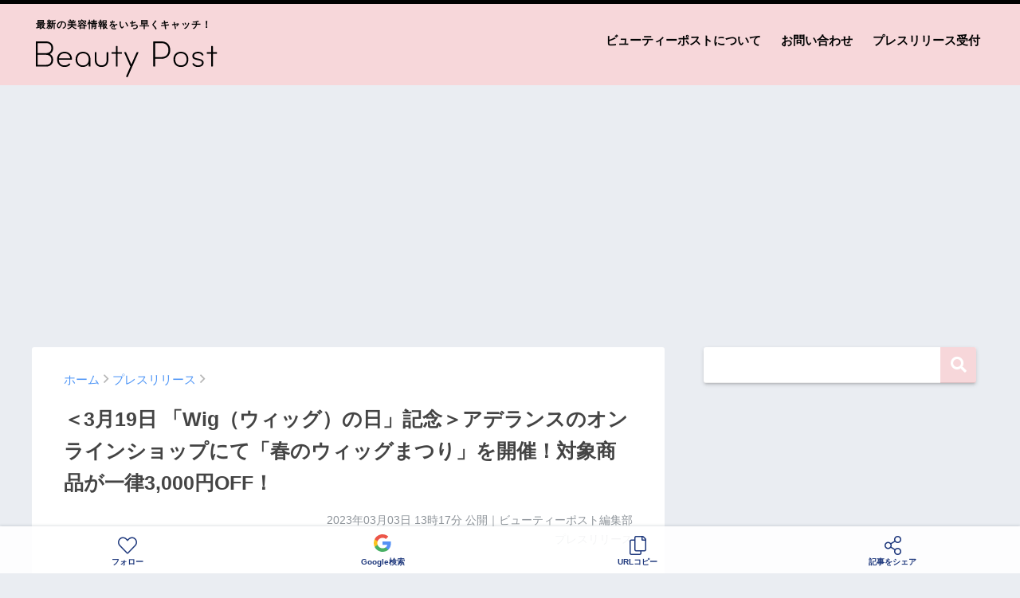

--- FILE ---
content_type: text/html; charset=UTF-8
request_url: https://beautypost.jp/240010/
body_size: 18359
content:
<!doctype html>
<!--[if lt IE 7]><html lang="ja" class="no-js lt-ie9 lt-ie8 lt-ie7"><![endif]-->
<!--[if (IE 7)&!(IEMobile)]><html lang="ja" class="no-js lt-ie9 lt-ie8"><![endif]-->
<!--[if (IE 8)&!(IEMobile)]><html lang="ja" class="no-js lt-ie9"><![endif]-->
<!--[if gt IE 8]><!--> <html lang="ja" class="no-js"><!--<![endif]-->
	<head>
		<meta charset="utf-8">
		<meta http-equiv="X-UA-Compatible" content="IE=edge">
		<meta name="HandheldFriendly" content="True">
		<meta name="MobileOptimized" content="320">
		<meta name="viewport" content="width=device-width, initial-scale=1 ,viewport-fit=cover"/>
		<meta name="msapplication-TileColor" content="#f7d7da">
        <meta name="theme-color" content="#f7d7da">
		<link rel="pingback" href="https://beautypost.jp/xmlrpc.php">
		<title>＜3月19日 「Wig（ウィッグ）の日」記念＞アデランスのオンラインショップにて「春のウィッグまつり」を開催！対象商品が一律3,000円OFF！ | ビューティーポスト</title>
<meta name='robots' content='max-image-preview:large' />
	<style>img:is([sizes="auto" i], [sizes^="auto," i]) { contain-intrinsic-size: 3000px 1500px }</style>
	<link rel='dns-prefetch' href='//www.googletagmanager.com' />
<link rel='dns-prefetch' href='//pagead2.googlesyndication.com' />
<link rel="alternate" type="application/rss+xml" title="ビューティーポスト &raquo; フィード" href="https://beautypost.jp/feed/" />
<link rel="alternate" type="application/rss+xml" title="ビューティーポスト &raquo; コメントフィード" href="https://beautypost.jp/comments/feed/" />
<script type="text/javascript" id="wpp-js" src="https://beautypost.jp/wp-content/plugins/wordpress-popular-posts/assets/js/wpp.min.js?ver=7.3.6" data-sampling="0" data-sampling-rate="100" data-api-url="https://beautypost.jp/wp-json/wordpress-popular-posts" data-post-id="240010" data-token="0f94fe8e21" data-lang="0" data-debug="0"></script>
<script type="text/javascript">
/* <![CDATA[ */
window._wpemojiSettings = {"baseUrl":"https:\/\/s.w.org\/images\/core\/emoji\/16.0.1\/72x72\/","ext":".png","svgUrl":"https:\/\/s.w.org\/images\/core\/emoji\/16.0.1\/svg\/","svgExt":".svg","source":{"concatemoji":"https:\/\/beautypost.jp\/wp-includes\/js\/wp-emoji-release.min.js"}};
/*! This file is auto-generated */
!function(s,n){var o,i,e;function c(e){try{var t={supportTests:e,timestamp:(new Date).valueOf()};sessionStorage.setItem(o,JSON.stringify(t))}catch(e){}}function p(e,t,n){e.clearRect(0,0,e.canvas.width,e.canvas.height),e.fillText(t,0,0);var t=new Uint32Array(e.getImageData(0,0,e.canvas.width,e.canvas.height).data),a=(e.clearRect(0,0,e.canvas.width,e.canvas.height),e.fillText(n,0,0),new Uint32Array(e.getImageData(0,0,e.canvas.width,e.canvas.height).data));return t.every(function(e,t){return e===a[t]})}function u(e,t){e.clearRect(0,0,e.canvas.width,e.canvas.height),e.fillText(t,0,0);for(var n=e.getImageData(16,16,1,1),a=0;a<n.data.length;a++)if(0!==n.data[a])return!1;return!0}function f(e,t,n,a){switch(t){case"flag":return n(e,"\ud83c\udff3\ufe0f\u200d\u26a7\ufe0f","\ud83c\udff3\ufe0f\u200b\u26a7\ufe0f")?!1:!n(e,"\ud83c\udde8\ud83c\uddf6","\ud83c\udde8\u200b\ud83c\uddf6")&&!n(e,"\ud83c\udff4\udb40\udc67\udb40\udc62\udb40\udc65\udb40\udc6e\udb40\udc67\udb40\udc7f","\ud83c\udff4\u200b\udb40\udc67\u200b\udb40\udc62\u200b\udb40\udc65\u200b\udb40\udc6e\u200b\udb40\udc67\u200b\udb40\udc7f");case"emoji":return!a(e,"\ud83e\udedf")}return!1}function g(e,t,n,a){var r="undefined"!=typeof WorkerGlobalScope&&self instanceof WorkerGlobalScope?new OffscreenCanvas(300,150):s.createElement("canvas"),o=r.getContext("2d",{willReadFrequently:!0}),i=(o.textBaseline="top",o.font="600 32px Arial",{});return e.forEach(function(e){i[e]=t(o,e,n,a)}),i}function t(e){var t=s.createElement("script");t.src=e,t.defer=!0,s.head.appendChild(t)}"undefined"!=typeof Promise&&(o="wpEmojiSettingsSupports",i=["flag","emoji"],n.supports={everything:!0,everythingExceptFlag:!0},e=new Promise(function(e){s.addEventListener("DOMContentLoaded",e,{once:!0})}),new Promise(function(t){var n=function(){try{var e=JSON.parse(sessionStorage.getItem(o));if("object"==typeof e&&"number"==typeof e.timestamp&&(new Date).valueOf()<e.timestamp+604800&&"object"==typeof e.supportTests)return e.supportTests}catch(e){}return null}();if(!n){if("undefined"!=typeof Worker&&"undefined"!=typeof OffscreenCanvas&&"undefined"!=typeof URL&&URL.createObjectURL&&"undefined"!=typeof Blob)try{var e="postMessage("+g.toString()+"("+[JSON.stringify(i),f.toString(),p.toString(),u.toString()].join(",")+"));",a=new Blob([e],{type:"text/javascript"}),r=new Worker(URL.createObjectURL(a),{name:"wpTestEmojiSupports"});return void(r.onmessage=function(e){c(n=e.data),r.terminate(),t(n)})}catch(e){}c(n=g(i,f,p,u))}t(n)}).then(function(e){for(var t in e)n.supports[t]=e[t],n.supports.everything=n.supports.everything&&n.supports[t],"flag"!==t&&(n.supports.everythingExceptFlag=n.supports.everythingExceptFlag&&n.supports[t]);n.supports.everythingExceptFlag=n.supports.everythingExceptFlag&&!n.supports.flag,n.DOMReady=!1,n.readyCallback=function(){n.DOMReady=!0}}).then(function(){return e}).then(function(){var e;n.supports.everything||(n.readyCallback(),(e=n.source||{}).concatemoji?t(e.concatemoji):e.wpemoji&&e.twemoji&&(t(e.twemoji),t(e.wpemoji)))}))}((window,document),window._wpemojiSettings);
/* ]]> */
</script>
<style id='wp-emoji-styles-inline-css' type='text/css'>

	img.wp-smiley, img.emoji {
		display: inline !important;
		border: none !important;
		box-shadow: none !important;
		height: 1em !important;
		width: 1em !important;
		margin: 0 0.07em !important;
		vertical-align: -0.1em !important;
		background: none !important;
		padding: 0 !important;
	}
</style>
<link rel='stylesheet' id='wp-block-library-css' href='https://beautypost.jp/wp-includes/css/dist/block-library/style.min.css' type='text/css' media='all' />
<style id='wp-block-library-inline-css' type='text/css'>
.has-text-align-justify{text-align:justify;}
</style>
<style id='classic-theme-styles-inline-css' type='text/css'>
/*! This file is auto-generated */
.wp-block-button__link{color:#fff;background-color:#32373c;border-radius:9999px;box-shadow:none;text-decoration:none;padding:calc(.667em + 2px) calc(1.333em + 2px);font-size:1.125em}.wp-block-file__button{background:#32373c;color:#fff;text-decoration:none}
</style>
<link rel='stylesheet' id='mediaelement-css' href='https://beautypost.jp/wp-includes/js/mediaelement/mediaelementplayer-legacy.min.css' type='text/css' media='all' />
<link rel='stylesheet' id='wp-mediaelement-css' href='https://beautypost.jp/wp-includes/js/mediaelement/wp-mediaelement.min.css' type='text/css' media='all' />
<style id='global-styles-inline-css' type='text/css'>
:root{--wp--preset--aspect-ratio--square: 1;--wp--preset--aspect-ratio--4-3: 4/3;--wp--preset--aspect-ratio--3-4: 3/4;--wp--preset--aspect-ratio--3-2: 3/2;--wp--preset--aspect-ratio--2-3: 2/3;--wp--preset--aspect-ratio--16-9: 16/9;--wp--preset--aspect-ratio--9-16: 9/16;--wp--preset--color--black: #000000;--wp--preset--color--cyan-bluish-gray: #abb8c3;--wp--preset--color--white: #ffffff;--wp--preset--color--pale-pink: #f78da7;--wp--preset--color--vivid-red: #cf2e2e;--wp--preset--color--luminous-vivid-orange: #ff6900;--wp--preset--color--luminous-vivid-amber: #fcb900;--wp--preset--color--light-green-cyan: #7bdcb5;--wp--preset--color--vivid-green-cyan: #00d084;--wp--preset--color--pale-cyan-blue: #8ed1fc;--wp--preset--color--vivid-cyan-blue: #0693e3;--wp--preset--color--vivid-purple: #9b51e0;--wp--preset--gradient--vivid-cyan-blue-to-vivid-purple: linear-gradient(135deg,rgba(6,147,227,1) 0%,rgb(155,81,224) 100%);--wp--preset--gradient--light-green-cyan-to-vivid-green-cyan: linear-gradient(135deg,rgb(122,220,180) 0%,rgb(0,208,130) 100%);--wp--preset--gradient--luminous-vivid-amber-to-luminous-vivid-orange: linear-gradient(135deg,rgba(252,185,0,1) 0%,rgba(255,105,0,1) 100%);--wp--preset--gradient--luminous-vivid-orange-to-vivid-red: linear-gradient(135deg,rgba(255,105,0,1) 0%,rgb(207,46,46) 100%);--wp--preset--gradient--very-light-gray-to-cyan-bluish-gray: linear-gradient(135deg,rgb(238,238,238) 0%,rgb(169,184,195) 100%);--wp--preset--gradient--cool-to-warm-spectrum: linear-gradient(135deg,rgb(74,234,220) 0%,rgb(151,120,209) 20%,rgb(207,42,186) 40%,rgb(238,44,130) 60%,rgb(251,105,98) 80%,rgb(254,248,76) 100%);--wp--preset--gradient--blush-light-purple: linear-gradient(135deg,rgb(255,206,236) 0%,rgb(152,150,240) 100%);--wp--preset--gradient--blush-bordeaux: linear-gradient(135deg,rgb(254,205,165) 0%,rgb(254,45,45) 50%,rgb(107,0,62) 100%);--wp--preset--gradient--luminous-dusk: linear-gradient(135deg,rgb(255,203,112) 0%,rgb(199,81,192) 50%,rgb(65,88,208) 100%);--wp--preset--gradient--pale-ocean: linear-gradient(135deg,rgb(255,245,203) 0%,rgb(182,227,212) 50%,rgb(51,167,181) 100%);--wp--preset--gradient--electric-grass: linear-gradient(135deg,rgb(202,248,128) 0%,rgb(113,206,126) 100%);--wp--preset--gradient--midnight: linear-gradient(135deg,rgb(2,3,129) 0%,rgb(40,116,252) 100%);--wp--preset--font-size--small: 13px;--wp--preset--font-size--medium: 20px;--wp--preset--font-size--large: 36px;--wp--preset--font-size--x-large: 42px;--wp--preset--spacing--20: 0.44rem;--wp--preset--spacing--30: 0.67rem;--wp--preset--spacing--40: 1rem;--wp--preset--spacing--50: 1.5rem;--wp--preset--spacing--60: 2.25rem;--wp--preset--spacing--70: 3.38rem;--wp--preset--spacing--80: 5.06rem;--wp--preset--shadow--natural: 6px 6px 9px rgba(0, 0, 0, 0.2);--wp--preset--shadow--deep: 12px 12px 50px rgba(0, 0, 0, 0.4);--wp--preset--shadow--sharp: 6px 6px 0px rgba(0, 0, 0, 0.2);--wp--preset--shadow--outlined: 6px 6px 0px -3px rgba(255, 255, 255, 1), 6px 6px rgba(0, 0, 0, 1);--wp--preset--shadow--crisp: 6px 6px 0px rgba(0, 0, 0, 1);}:where(.is-layout-flex){gap: 0.5em;}:where(.is-layout-grid){gap: 0.5em;}body .is-layout-flex{display: flex;}.is-layout-flex{flex-wrap: wrap;align-items: center;}.is-layout-flex > :is(*, div){margin: 0;}body .is-layout-grid{display: grid;}.is-layout-grid > :is(*, div){margin: 0;}:where(.wp-block-columns.is-layout-flex){gap: 2em;}:where(.wp-block-columns.is-layout-grid){gap: 2em;}:where(.wp-block-post-template.is-layout-flex){gap: 1.25em;}:where(.wp-block-post-template.is-layout-grid){gap: 1.25em;}.has-black-color{color: var(--wp--preset--color--black) !important;}.has-cyan-bluish-gray-color{color: var(--wp--preset--color--cyan-bluish-gray) !important;}.has-white-color{color: var(--wp--preset--color--white) !important;}.has-pale-pink-color{color: var(--wp--preset--color--pale-pink) !important;}.has-vivid-red-color{color: var(--wp--preset--color--vivid-red) !important;}.has-luminous-vivid-orange-color{color: var(--wp--preset--color--luminous-vivid-orange) !important;}.has-luminous-vivid-amber-color{color: var(--wp--preset--color--luminous-vivid-amber) !important;}.has-light-green-cyan-color{color: var(--wp--preset--color--light-green-cyan) !important;}.has-vivid-green-cyan-color{color: var(--wp--preset--color--vivid-green-cyan) !important;}.has-pale-cyan-blue-color{color: var(--wp--preset--color--pale-cyan-blue) !important;}.has-vivid-cyan-blue-color{color: var(--wp--preset--color--vivid-cyan-blue) !important;}.has-vivid-purple-color{color: var(--wp--preset--color--vivid-purple) !important;}.has-black-background-color{background-color: var(--wp--preset--color--black) !important;}.has-cyan-bluish-gray-background-color{background-color: var(--wp--preset--color--cyan-bluish-gray) !important;}.has-white-background-color{background-color: var(--wp--preset--color--white) !important;}.has-pale-pink-background-color{background-color: var(--wp--preset--color--pale-pink) !important;}.has-vivid-red-background-color{background-color: var(--wp--preset--color--vivid-red) !important;}.has-luminous-vivid-orange-background-color{background-color: var(--wp--preset--color--luminous-vivid-orange) !important;}.has-luminous-vivid-amber-background-color{background-color: var(--wp--preset--color--luminous-vivid-amber) !important;}.has-light-green-cyan-background-color{background-color: var(--wp--preset--color--light-green-cyan) !important;}.has-vivid-green-cyan-background-color{background-color: var(--wp--preset--color--vivid-green-cyan) !important;}.has-pale-cyan-blue-background-color{background-color: var(--wp--preset--color--pale-cyan-blue) !important;}.has-vivid-cyan-blue-background-color{background-color: var(--wp--preset--color--vivid-cyan-blue) !important;}.has-vivid-purple-background-color{background-color: var(--wp--preset--color--vivid-purple) !important;}.has-black-border-color{border-color: var(--wp--preset--color--black) !important;}.has-cyan-bluish-gray-border-color{border-color: var(--wp--preset--color--cyan-bluish-gray) !important;}.has-white-border-color{border-color: var(--wp--preset--color--white) !important;}.has-pale-pink-border-color{border-color: var(--wp--preset--color--pale-pink) !important;}.has-vivid-red-border-color{border-color: var(--wp--preset--color--vivid-red) !important;}.has-luminous-vivid-orange-border-color{border-color: var(--wp--preset--color--luminous-vivid-orange) !important;}.has-luminous-vivid-amber-border-color{border-color: var(--wp--preset--color--luminous-vivid-amber) !important;}.has-light-green-cyan-border-color{border-color: var(--wp--preset--color--light-green-cyan) !important;}.has-vivid-green-cyan-border-color{border-color: var(--wp--preset--color--vivid-green-cyan) !important;}.has-pale-cyan-blue-border-color{border-color: var(--wp--preset--color--pale-cyan-blue) !important;}.has-vivid-cyan-blue-border-color{border-color: var(--wp--preset--color--vivid-cyan-blue) !important;}.has-vivid-purple-border-color{border-color: var(--wp--preset--color--vivid-purple) !important;}.has-vivid-cyan-blue-to-vivid-purple-gradient-background{background: var(--wp--preset--gradient--vivid-cyan-blue-to-vivid-purple) !important;}.has-light-green-cyan-to-vivid-green-cyan-gradient-background{background: var(--wp--preset--gradient--light-green-cyan-to-vivid-green-cyan) !important;}.has-luminous-vivid-amber-to-luminous-vivid-orange-gradient-background{background: var(--wp--preset--gradient--luminous-vivid-amber-to-luminous-vivid-orange) !important;}.has-luminous-vivid-orange-to-vivid-red-gradient-background{background: var(--wp--preset--gradient--luminous-vivid-orange-to-vivid-red) !important;}.has-very-light-gray-to-cyan-bluish-gray-gradient-background{background: var(--wp--preset--gradient--very-light-gray-to-cyan-bluish-gray) !important;}.has-cool-to-warm-spectrum-gradient-background{background: var(--wp--preset--gradient--cool-to-warm-spectrum) !important;}.has-blush-light-purple-gradient-background{background: var(--wp--preset--gradient--blush-light-purple) !important;}.has-blush-bordeaux-gradient-background{background: var(--wp--preset--gradient--blush-bordeaux) !important;}.has-luminous-dusk-gradient-background{background: var(--wp--preset--gradient--luminous-dusk) !important;}.has-pale-ocean-gradient-background{background: var(--wp--preset--gradient--pale-ocean) !important;}.has-electric-grass-gradient-background{background: var(--wp--preset--gradient--electric-grass) !important;}.has-midnight-gradient-background{background: var(--wp--preset--gradient--midnight) !important;}.has-small-font-size{font-size: var(--wp--preset--font-size--small) !important;}.has-medium-font-size{font-size: var(--wp--preset--font-size--medium) !important;}.has-large-font-size{font-size: var(--wp--preset--font-size--large) !important;}.has-x-large-font-size{font-size: var(--wp--preset--font-size--x-large) !important;}
:where(.wp-block-post-template.is-layout-flex){gap: 1.25em;}:where(.wp-block-post-template.is-layout-grid){gap: 1.25em;}
:where(.wp-block-columns.is-layout-flex){gap: 2em;}:where(.wp-block-columns.is-layout-grid){gap: 2em;}
:root :where(.wp-block-pullquote){font-size: 1.5em;line-height: 1.6;}
</style>
<link rel='stylesheet' id='contact-form-7-css' href='https://beautypost.jp/wp-content/plugins/contact-form-7/includes/css/styles.css' type='text/css' media='all' />
<link rel='stylesheet' id='wordpress-popular-posts-css-css' href='https://beautypost.jp/wp-content/plugins/wordpress-popular-posts/assets/css/wpp.css' type='text/css' media='all' />
<link rel='stylesheet' id='sng-stylesheet-css' href='https://beautypost.jp/wp-content/themes/sango-theme/style.css?ver14' type='text/css' media='all' />
<link rel='stylesheet' id='sng-option-css' href='https://beautypost.jp/wp-content/themes/sango-theme/entry-option.css?ver14' type='text/css' media='all' />
<link rel='stylesheet' id='child-style-css' href='https://beautypost.jp/wp-content/themes/sango-theme-child/style.css' type='text/css' media='all' />
<link rel='stylesheet' id='sng-fontawesome-css' href='https://beautypost.jp/wp-content/themes/sango-theme/library/fontawesome/css/font-awesome.min.css' type='text/css' media='all' />
<link rel='stylesheet' id='ripple-style-css' href='https://beautypost.jp/wp-content/themes/sango-theme/library/ripple/rippler.min.css' type='text/css' media='all' />
<link rel='stylesheet' id='jetpack_css-css' href='https://beautypost.jp/wp-content/plugins/jetpack/css/jetpack.css' type='text/css' media='all' />

<!-- Site Kit によって追加された Google タグ（gtag.js）スニペット -->
<!-- Google アナリティクス スニペット (Site Kit が追加) -->
<script type="text/javascript" src="https://www.googletagmanager.com/gtag/js?id=G-9NJ9F1RBBF" id="google_gtagjs-js" async></script>
<script type="text/javascript" id="google_gtagjs-js-after">
/* <![CDATA[ */
window.dataLayer = window.dataLayer || [];function gtag(){dataLayer.push(arguments);}
gtag("set","linker",{"domains":["beautypost.jp"]});
gtag("js", new Date());
gtag("set", "developer_id.dZTNiMT", true);
gtag("config", "G-9NJ9F1RBBF");
/* ]]> */
</script>
<script type="text/javascript" src="https://beautypost.jp/wp-content/themes/sango-theme/library/js/modernizr.custom.min.js" id="sng-modernizr-js"></script>
<link rel="https://api.w.org/" href="https://beautypost.jp/wp-json/" /><link rel="alternate" title="JSON" type="application/json" href="https://beautypost.jp/wp-json/wp/v2/posts/240010" /><link rel="EditURI" type="application/rsd+xml" title="RSD" href="https://beautypost.jp/xmlrpc.php?rsd" />
<link rel="canonical" href="https://beautypost.jp/240010/" />
<link rel='shortlink' href='https://beautypost.jp/?p=240010' />
<link rel="alternate" title="oEmbed (JSON)" type="application/json+oembed" href="https://beautypost.jp/wp-json/oembed/1.0/embed?url=https%3A%2F%2Fbeautypost.jp%2F240010%2F" />
<link rel="alternate" title="oEmbed (XML)" type="text/xml+oembed" href="https://beautypost.jp/wp-json/oembed/1.0/embed?url=https%3A%2F%2Fbeautypost.jp%2F240010%2F&#038;format=xml" />
<meta name="generator" content="Site Kit by Google 1.164.0" />            <style id="wpp-loading-animation-styles">@-webkit-keyframes bgslide{from{background-position-x:0}to{background-position-x:-200%}}@keyframes bgslide{from{background-position-x:0}to{background-position-x:-200%}}.wpp-widget-block-placeholder,.wpp-shortcode-placeholder{margin:0 auto;width:60px;height:3px;background:#dd3737;background:linear-gradient(90deg,#dd3737 0%,#571313 10%,#dd3737 100%);background-size:200% auto;border-radius:3px;-webkit-animation:bgslide 1s infinite linear;animation:bgslide 1s infinite linear}</style>
            <style>img#wpstats{display:none}</style>
	<meta property="og:title" content="＜3月19日 「Wig（ウィッグ）の日」記念＞アデランスのオンラインショップにて「春のウィッグまつり」を開催！対象商品が一律3,000円OFF！" />
<meta property="og:description" content="株式会社アデランスのプレスリリース 　毛髪・美容・健康のウェルネス事業をグローバル展開する株式会社アデランス（本社：東京都新宿区、代表取締役社長 津村 佳宏）は、当社が制定した3月19日の「Wig（ウィッグ）の日」を記念 ... " />
<meta property="og:type" content="article" />
<meta property="og:url" content="https://beautypost.jp/240010/" />
<meta property="og:image" content="https://beautypost.jp/wp-content/uploads/2023/03/2023-03-03_13-17-43_945086.jpeg" />
<meta property="og:site_name" content="ビューティーポスト" />
<meta name="twitter:card" content="summary_large_image" />
<meta property="fb:app_id" content="299913818450188">
<!-- Site Kit が追加した Google AdSense メタタグ -->
<meta name="google-adsense-platform-account" content="ca-host-pub-2644536267352236">
<meta name="google-adsense-platform-domain" content="sitekit.withgoogle.com">
<!-- Site Kit が追加した End Google AdSense メタタグ -->
<link rel="amphtml" href="https://beautypost.jp/240010/amp/">
<!-- Google AdSense スニペット (Site Kit が追加) -->
<script type="text/javascript" async="async" src="https://pagead2.googlesyndication.com/pagead/js/adsbygoogle.js?client=ca-pub-5676675345190283&amp;host=ca-host-pub-2644536267352236" crossorigin="anonymous"></script>

<!-- (ここまで) Google AdSense スニペット (Site Kit が追加) -->
<link rel="icon" href="https://beautypost.jp/wp-content/uploads/2022/08/2022-08-26_20-38-21_869720-32x32.png" sizes="32x32" />
<link rel="icon" href="https://beautypost.jp/wp-content/uploads/2022/08/2022-08-26_20-38-21_869720-192x192.png" sizes="192x192" />
<link rel="apple-touch-icon" href="https://beautypost.jp/wp-content/uploads/2022/08/2022-08-26_20-38-21_869720-180x180.png" />
<meta name="msapplication-TileImage" content="https://beautypost.jp/wp-content/uploads/2022/08/2022-08-26_20-38-21_869720-270x270.png" />
<style>
a {color: #4f96f6;}
.main-c {color: #f7d7da;}
.main-bc {background-color: #f7d7da;}
.main-bdr,#inner-content .main-bdr {border-color:  #f7d7da;}
.pastel-bc , #inner-content .pastel-bc {background-color: #c8e4ff;}
.accent-c {color: #ffb36b;}
.accent-bc {background-color: #ffb36b;}
.header,#footer-menu,.drawer__title {background-color: #f7d7da;}
#logo a {color: #020202;}
.desktop-nav li a , .mobile-nav li a, #footer-menu a ,.copyright, #drawer__open,.drawer__title {color: #020202;}
.drawer__title .close span, .drawer__title .close span:before {background: #020202;}
.desktop-nav li:after {background: #020202;}
.mobile-nav .current-menu-item {border-bottom-color: #020202;}
.widgettitle {color: #6bb6ff;background-color:#c8e4ff;}
.footer {background-color: #e0e4eb;}
.footer, .footer a, .footer .widget ul li a {color: #3c3c3c;}
.body_bc {background-color: #eaedf2;}
/*Main Color*/
#toc_container .toc_title, #footer_menu .raised, .pagination a, .pagination span, #reply-title:before , .entry-content blockquote:before ,.main-c-before li:before ,.main-c-b:before{color: #f7d7da;}
/*Main Color Background*/
#searchsubmit, #toc_container .toc_title:before, .cat-name, .pre_tag > span, .pagination .current, #submit ,.withtag_list > span,.main-bc-before li:before {background-color: #f7d7da;}
/*Main Color Border*/
#toc_container, h3 ,.li-mainbdr ul,.li-mainbdr ol {border-color: #f7d7da;}
/*Accent Color*/
.search-title .fa-search ,.acc-bc-before li:before {background: #ffb36b;}
/*Accent Color border*/
.li-accentbdr ul, .li-accentbdr ol {border-color: #ffb36b;}
/*Pastel Color Background*/
.pagination a:hover ,.li-pastelbc ul, .li-pastelbc ol {background: #c8e4ff;}
/*FontSize*/
body {font-size: 100%;}
@media only screen and (min-width: 481px) {
body {font-size: 107%;}
}
@media only screen and (min-width: 1030px) {
body {font-size: 107%;}
}
/*Others*/
.totop {background: #5ba9f7;}
.header-info a {color: #FFF; background: linear-gradient(95deg,#738bff,#85e3ec);}
.fixed-menu ul {background: #FFF;}
.fixed-menu a {color: #a2a7ab;}
.fixed-menu .current-menu-item a , .fixed-menu ul li a.active {color: #6bb6ff;}
.post-tab {background: #FFF;} .post-tab>div {color: #a7a7a7} .post-tab > div.tab-active{background: linear-gradient(45deg,#bdb9ff,#67b8ff)}
</style>
				<script type='text/javascript' src='https://ajax.googleapis.com/ajax/libs/jquery/2.2.4/jquery.min.js'></script>
		<script type="text/javascript" language="javascript">
        var vc_pid = "887358612";
        </script><script type="text/javascript" src="//aml.valuecommerce.com/vcdal.js" async></script>
                <script type="text/javascript">
          window._taboola = window._taboola || [];
          _taboola.push({article:'auto'});
          !function (e, f, u, i) {
            if (!document.getElementById(i)){
              e.async = 1;
              e.src = u;
              e.id = i;
              f.parentNode.insertBefore(e, f);
            }
          }(document.createElement('script'),
          document.getElementsByTagName('script')[0],
          '//cdn.taboola.com/libtrc/gourmetpressjapan-network/loader.js',
          'tb_loader_script');
          if(window.performance && typeof window.performance.mark == 'function')
            {window.performance.mark('tbl_ic');}
        </script>
	</head>
	<body class="wp-singular post-template-default single single-post postid-240010 single-format-standard wp-theme-sango-theme wp-child-theme-sango-theme-child">
		<div id="container">
			<header class="header">
								<div id="inner-header" class="wrap cf">
										<p id="logo" class="h1 dfont"><span>最新の美容情報をいち早くキャッチ！</span>
						<a href="https://beautypost.jp"><img src="https://beautypost.jp/img/logo.svg" alt="ビューティーポスト"></a>
					</p>
					<nav class="desktop-nav clearfix"><ul id="menu-%e3%83%98%e3%83%83%e3%83%80%e3%83%bc%e3%83%a1%e3%83%8b%e3%83%a5%e3%83%bc" class="menu"><li id="menu-item-38" class="menu-item menu-item-type-post_type menu-item-object-page menu-item-38"><a href="https://beautypost.jp/about/">ビューティーポストについて</a></li>
<li id="menu-item-39" class="menu-item menu-item-type-post_type menu-item-object-page menu-item-39"><a href="https://beautypost.jp/contact/">お問い合わせ</a></li>
<li id="menu-item-40" class="menu-item menu-item-type-post_type menu-item-object-page menu-item-40"><a href="https://beautypost.jp/pressrelease/">プレスリリース受付</a></li>
</ul></nav>				</div>
							</header>
			
										
				<script async src="//www.instagram.com/embed.js"></script>

		<div class="ad ad-billboard">
		<!-- pc-billboard-single -->
		<ins class="adsbygoogle"
			 style="display:block"
			 data-ad-client="ca-pub-5676675345190283"
			 data-ad-slot="6482429592"
			 data-ad-format="auto"
			 data-full-width-responsive="true"></ins>
		<script>
			 (adsbygoogle = window.adsbygoogle || []).push({});
		</script>
	</div>
	
	<div id="content">
		<div id="inner-content" class="wrap cf">
			<main id="main" class="m-all t-2of3 d-5of7 cf">
							       <article id="entry" class="cf post-240010 post type-post status-publish format-standard has-post-thumbnail category-press">
						<header class="article-header entry-header">
	<nav id="breadcrumb"><ul itemscope itemtype="http://schema.org/BreadcrumbList"><li itemprop="itemListElement" itemscope itemtype="http://schema.org/ListItem"><a href="https://beautypost.jp" itemprop="item"><span itemprop="name">ホーム</span></a><meta itemprop="position" content="1" /></li><li itemprop="itemListElement" itemscope itemtype="http://schema.org/ListItem"><a href="https://beautypost.jp/category/press/" itemprop="item"><span itemprop="name">プレスリリース</span></a><meta itemprop="position" content="2" /></li></ul></nav>    <h1 class="entry-title single-title">＜3月19日 「Wig（ウィッグ）の日」記念＞アデランスのオンラインショップにて「春のウィッグまつり」を開催！対象商品が一律3,000円OFF！</h1>
	<p class="entry-meta vcard dfont">
			       	<time class="pubdate entry-time" datetime="2023-03-03T13:17:40+09:00">2023年03月03日 13時17分</time> 公開｜ビューティーポスト編集部<br>プレスリリース<br>
			                </p>
    		</header>												<section class="entry-content cf">
  <p>株式会社アデランスのプレスリリース</p>
<div class="prt">
<p><strong>　毛髪・美容・健康のウェルネス事業をグローバル展開する株式会社アデランス（本社：東京都新宿区、代表取締役社長 津村 佳宏）は、当社が制定した3月19日の「Wig（ウィッグ）の日」を記念し、2023年3月1日（水）18時～4月7日（金）18時の期間中、アデランス公式通販サイト（http://www.aderans-shop.jp/）およびアデランスの公式オンラインショップ（楽天市場、Yahoo!ショッピング）にて対象商品をお得にお買い上げいただける「春のウィッグまつり」を開催します。<br />
キャンペーンサイト：https://www.aderans-shop.jp/shop/r/rwigfes/</strong></p>
</p>
<div class="rich-text">
                                　3月19日（3＝w、1＝i、9＝g）は「ウィッグ（wig）の日」です。3を右に90度回転させるとアルファベットの「w」に見え、1は「i」、9は「g」と認識でき、つなげると「wig」（ウィッグ）と読めることから「ウィッグ（wig）の日」として2017年に制定しました。ウィッグをより身近に感じていただき、気軽にオシャレを楽しむアイテムとして活用してほしいという想いが込められています。</p>
<p>　今回、記念日に合わせ、アデランスが展開する各オンラインショップにて「春のウィッグまつり」を開催いたします。通販専売の女性向けウィッグ「Raffine®（ラフィーヌ）」やテレビショッピング・通販で人気の「リフトアップウィッグ®」、医療用ウィッグ「medicare」など、対象商品を定価の税込価格から一律3,000円OFF致します。当社公式通販サイトでは対象商品を82品ご用意しています※。</p>
<p>　さらに、期間中に公式通販サイトで対象商品をご購入いただいたお客様には、「ウィッグ専用ケアミスト」を1本プレゼントします。初めての方にも身近に、ウィッグをファッションアイテムの1つとしてお試しいただける大変お得なキャンペーンです。<br />
※一部対象外商品あり、公式通販サイトと公式オンラインショップでは品揃えが異なります</p>
<p> </p>
<p><span><img decoding="async" src="https://prcdn.freetls.fastly.net/release_image/10292/770/10292-770-2479ced04e08ded016bcb2ec96b0fa80-545x342.jpg?format=jpeg&amp;auto=webp&amp;quality=85&amp;width=1950&amp;height=1350&amp;fit=bounds" alt=""></span></p>
<p>
■キャンペーン概要<br />
名称：春のウィッグまつり<br />
期間：3月1日（水）18時～4月7日（金）18時<br />
内容：アデランス公式通販サイトおよび公式オンラインショップ（楽天市場、Yahoo!ショッピング）にて、対象商品のウィッグを定価の税込価格から一律3,000円OFF。アデランス公式通販サイトで対象商品をご購入いただいたお客様には「ウィッグ専用ケアミスト」をプレゼントします。<br />
対象商品：Raffine®（ラフィーヌ）、リフトアップウィッグ®、医療用ウィッグ「medicare」など</p>
<p>※詳細は各ショッピングモールのキャンペーンサイトをご確認ください<br />
キャンペーンURL　　　　：<a href="https://www.aderans-shop.jp/shop/r/rwigfes/" target="_blank" rel="nofollow ugc noopener">https://www.aderans-shop.jp/shop/r/rwigfes/</a><br />
アデランス公式通販サイト：<a href="http://www.aderans-shop.jp/" target="_blank" rel="nofollow ugc noopener">http://www.aderans-shop.jp/</a><br />
楽天市場店　　　　　　　：<a href="https://www.rakuten.ne.jp/gold/aderans/" target="_blank" rel="nofollow ugc noopener">https://www.rakuten.ne.jp/gold/aderans/</a><br />
Yahoo!店　　　　　　　　：<a href="https://store.shopping.yahoo.co.jp/aderans-shop/" target="_blank" rel="nofollow ugc noopener">https://store.shopping.yahoo.co.jp/aderans-shop/</a><br />
 </p>
<p><span><img decoding="async" src="https://prcdn.freetls.fastly.net/release_image/10292/770/10292-770-f1707193e0482a1670d2d4f7e3a897d2-175x140.png?format=jpeg&amp;auto=webp&amp;quality=85&amp;width=1950&amp;height=1350&amp;fit=bounds" alt=""></span></p>
<p>株式会社アデランスは、おかげ様で2023年をもって創業55周年を迎えます。新時代を表す「NEXT ADERANS」として掲げ、創業当初からの理念「世界のブランド アデランス」を目指し、毛髪・美容・健康・医療・衛生のグローバルウェルネスカンパニーとして夢と感動を提供し続けていきます。
                            </p></div>
</div>
</section>					   						   	<div class="ad ad-single-end-pc flex">
							<div>
                                <!-- pc-article-bottom01 -->
                                <ins class="adsbygoogle"
                                     style="display:inline-block;width:336px;height:280px"
                                     data-ad-client="ca-pub-5676675345190283"
                                     data-ad-slot="5113894027"></ins>
                                <script>
                                (adsbygoogle = window.adsbygoogle || []).push({});
                                </script>
							</div>
							<div>
                                <!-- pc-article-bottom02 -->
                                <ins class="adsbygoogle"
                                     style="display:inline-block;width:336px;height:280px"
                                     data-ad-client="ca-pub-5676675345190283"
                                     data-ad-slot="3625799956"></ins>
                                <script>
                                (adsbygoogle = window.adsbygoogle || []).push({});
                                </script>
							</div>
						</div>
					   						   
					   	<footer class="article-footer">
    <aside>
    	<div class="footer-contents">
        	    <div class="sns-btn sns-dif normal-sns">
      <span class="sns-btn__title dfont">SHARE</span>      <ul>
          <!-- twitter -->
          <li class="tw sns-btn__item">
              <a href="http://twitter.com/share?url=https%3A%2F%2Fbeautypost.jp%2F240010%2F&text=%EF%BC%9C3%E6%9C%8819%E6%97%A5+%E3%80%8CWig%EF%BC%88%E3%82%A6%E3%82%A3%E3%83%83%E3%82%B0%EF%BC%89%E3%81%AE%E6%97%A5%E3%80%8D%E8%A8%98%E5%BF%B5%EF%BC%9E%E3%82%A2%E3%83%87%E3%83%A9%E3%83%B3%E3%82%B9%E3%81%AE%E3%82%AA%E3%83%B3%E3%83%A9%E3%82%A4%E3%83%B3%E3%82%B7%E3%83%A7%E3%83%83%E3%83%97%E3%81%AB%E3%81%A6%E3%80%8C%E6%98%A5%E3%81%AE%E3%82%A6%E3%82%A3%E3%83%83%E3%82%B0%E3%81%BE%E3%81%A4%E3%82%8A%E3%80%8D%E3%82%92%E9%96%8B%E5%82%AC%EF%BC%81%E5%AF%BE%E8%B1%A1%E5%95%86%E5%93%81%E3%81%8C%E4%B8%80%E5%BE%8B3%2C000%E5%86%86OFF%EF%BC%81%EF%BD%9C%E3%83%93%E3%83%A5%E3%83%BC%E3%83%86%E3%82%A3%E3%83%BC%E3%83%9D%E3%82%B9%E3%83%88&via=beautypost_jp" target="_blank" rel="nofollow">
                  <i class="fab fa-twitter"></i>
                  <span class="share_txt">ツイート</span>
              </a>
                        </li>
   
          <!-- facebook -->
          <li class="fb sns-btn__item">
              <a href="http://www.facebook.com/share.php?u=https%3A%2F%2Fbeautypost.jp%2F240010%2F&t=%EF%BC%9C3%E6%9C%8819%E6%97%A5+%E3%80%8CWig%EF%BC%88%E3%82%A6%E3%82%A3%E3%83%83%E3%82%B0%EF%BC%89%E3%81%AE%E6%97%A5%E3%80%8D%E8%A8%98%E5%BF%B5%EF%BC%9E%E3%82%A2%E3%83%87%E3%83%A9%E3%83%B3%E3%82%B9%E3%81%AE%E3%82%AA%E3%83%B3%E3%83%A9%E3%82%A4%E3%83%B3%E3%82%B7%E3%83%A7%E3%83%83%E3%83%97%E3%81%AB%E3%81%A6%E3%80%8C%E6%98%A5%E3%81%AE%E3%82%A6%E3%82%A3%E3%83%83%E3%82%B0%E3%81%BE%E3%81%A4%E3%82%8A%E3%80%8D%E3%82%92%E9%96%8B%E5%82%AC%EF%BC%81%E5%AF%BE%E8%B1%A1%E5%95%86%E5%93%81%E3%81%8C%E4%B8%80%E5%BE%8B3%2C000%E5%86%86OFF%EF%BC%81%EF%BD%9C%E3%83%93%E3%83%A5%E3%83%BC%E3%83%86%E3%82%A3%E3%83%BC%E3%83%9D%E3%82%B9%E3%83%88" target="_blank" rel="nofollow">
                  <i class="fab fa-facebook-f"></i>
                  <span class="share_txt">シェア</span>
              </a>
                        </li>
   
          <!-- はてなブックマーク -->
          <li class="hatebu sns-btn__item">
            <a href="http://b.hatena.ne.jp/add?mode=confirm&url=https%3A%2F%2Fbeautypost.jp%2F240010%2F"  onclick="javascript:window.open(this.href, '', 'menubar=no,toolbar=no,resizable=yes,scrollbars=yes,height=400,width=510');return false;" target="_blank" rel="nofollow">
                  <i class="fa fa-hatebu"></i>
                  <span class="share_txt">はてブ</span>
              </a>
                        </li>

          <!-- Google+ 別デザインのときは非表示に-->
                        <li class="gplus sns-btn__item">
                  <a href="https://plus.google.com/share?url=https%3A%2F%2Fbeautypost.jp%2F240010%2F" target="_blank" rel="nofollow">
                      <i class="fab fa-google-plus-g" aria-hidden="true"></i>
                      <span class="share_txt">Google+</span>
                  </a>
                                </li>
          
          <!-- Pocket -->
          <li class="pkt sns-btn__item">
             <a href="http://getpocket.com/edit?url=https%3A%2F%2Fbeautypost.jp%2F240010%2F&title=%EF%BC%9C3%E6%9C%8819%E6%97%A5+%E3%80%8CWig%EF%BC%88%E3%82%A6%E3%82%A3%E3%83%83%E3%82%B0%EF%BC%89%E3%81%AE%E6%97%A5%E3%80%8D%E8%A8%98%E5%BF%B5%EF%BC%9E%E3%82%A2%E3%83%87%E3%83%A9%E3%83%B3%E3%82%B9%E3%81%AE%E3%82%AA%E3%83%B3%E3%83%A9%E3%82%A4%E3%83%B3%E3%82%B7%E3%83%A7%E3%83%83%E3%83%97%E3%81%AB%E3%81%A6%E3%80%8C%E6%98%A5%E3%81%AE%E3%82%A6%E3%82%A3%E3%83%83%E3%82%B0%E3%81%BE%E3%81%A4%E3%82%8A%E3%80%8D%E3%82%92%E9%96%8B%E5%82%AC%EF%BC%81%E5%AF%BE%E8%B1%A1%E5%95%86%E5%93%81%E3%81%8C%E4%B8%80%E5%BE%8B3%2C000%E5%86%86OFF%EF%BC%81%EF%BD%9C%E3%83%93%E3%83%A5%E3%83%BC%E3%83%86%E3%82%A3%E3%83%BC%E3%83%9D%E3%82%B9%E3%83%88" target="_blank" rel="nofollow">
                  <i class="fab fa-get-pocket"></i>
                  <span class="share_txt">Pocket</span>
              </a>
                        </li>

          <!-- LINE -->
          <li class="line sns-btn__item">
              <a href="http://line.me/R/msg/text/?https%3A%2F%2Fbeautypost.jp%2F240010%2F%0D%0A%EF%BC%9C3%E6%9C%8819%E6%97%A5+%E3%80%8CWig%EF%BC%88%E3%82%A6%E3%82%A3%E3%83%83%E3%82%B0%EF%BC%89%E3%81%AE%E6%97%A5%E3%80%8D%E8%A8%98%E5%BF%B5%EF%BC%9E%E3%82%A2%E3%83%87%E3%83%A9%E3%83%B3%E3%82%B9%E3%81%AE%E3%82%AA%E3%83%B3%E3%83%A9%E3%82%A4%E3%83%B3%E3%82%B7%E3%83%A7%E3%83%83%E3%83%97%E3%81%AB%E3%81%A6%E3%80%8C%E6%98%A5%E3%81%AE%E3%82%A6%E3%82%A3%E3%83%83%E3%82%B0%E3%81%BE%E3%81%A4%E3%82%8A%E3%80%8D%E3%82%92%E9%96%8B%E5%82%AC%EF%BC%81%E5%AF%BE%E8%B1%A1%E5%95%86%E5%93%81%E3%81%8C%E4%B8%80%E5%BE%8B3%2C000%E5%86%86OFF%EF%BC%81%EF%BD%9C%E3%83%93%E3%83%A5%E3%83%BC%E3%83%86%E3%82%A3%E3%83%BC%E3%83%9D%E3%82%B9%E3%83%88" target="_blank" rel="nofollow">
                 <i class="fab fa-line"></i>
              </a>
          </li>
      </ul>
  </div>
          	        	<div class="footer-meta dfont">
               	               	
               	 	<p class="footer-meta_title">CATEGORY :</p>
               	 	<ul class="post-categories">
	<li><a href="https://beautypost.jp/category/press/" rel="category tag">プレスリリース</a></li></ul>               	          	</div>
        	           
            <!--relation ads-->
             <div class="ad-relation">
                <p class="relation-h">今、あなたにオススメ</p>
                <div id="taboola-below-article-thumbnails"></div>
                <script type="text/javascript">
                  window._taboola = window._taboola || [];
                  _taboola.push({
                    mode: 'alternating-thumbnails-a',
                    container: 'taboola-below-article-thumbnails',
                    placement: 'Below Article Thumbnails',
                    target_type: 'mix'
                  });
                </script>
            </div>
            <!--//relation ads-->
            
        	        	                  </div>
            </aside>
</footer>    <script type="application/ld+json">
      {
      "@context": "http://schema.org",
      "@type": "NewsArticle",
      "mainEntityOfPage":"https://beautypost.jp/240010/",
      "headline": "＜3月19日 「Wig（ウィッグ）の日」記念＞アデランスのオンラインショップにて「春のウィッグまつり」を開催！対象商品が一律3,000円OFF！",

      "image": {
      "@type": "ImageObject",
      "url": "https://beautypost.jp/wp-content/uploads/2023/03/2023-03-03_13-17-43_945086.jpeg",
      "width":545,
      "height":342      },

      "datePublished": "2023-03-03T13:17:40+0900",
      "dateModified": "2023-03-03T13:17:40+0900",
      "author": {
      "@type": "Person",
      "name": "ビューティーポスト編集部"
      },
      "publisher": {
      "@type": "Organization",
      "name": "ビューティーポスト",
      "logo": {
      "@type": "ImageObject",
      "url": "https://sportsmania.jp/img/logo.png",
      "width":155,
      "height":60
      }
      },
      "description": "株式会社アデランスのプレスリリース 　毛髪・美容・健康のウェルネス事業をグローバル展開する株式会社アデランス（本社：東京都新宿区、代表取締役社長 津村 佳宏）は、当社が制定した3月19日の「Wig（ウィッグ）の日」を記念 ... "
      }
    </script>
   
			        </article>
			        <div class="prnx_box cf">
				<a href="https://beautypost.jp/240009/" class="prnx pr">
			<p><i class="fa fa-angle-left"></i> 前の記事</p>
			<div class="prnx_tb">
					
				<span class="prev-next__text">リンクライン、第13回「日本でいちばん大切にしたい会社」大賞に…</span>
			</div>
		</a>
		
		<a href="https://beautypost.jp/240012/" class="prnx nx">
			<p>次の記事 <i class="fa fa-angle-right"></i></p>
			<div class="prnx_tb">
				<span class="prev-next__text">株式会社ハシタスは東京成徳大学 夏原隆之准教授とプロダクト開発…</span>
									<figure><img src="https://beautypost.jp/wp-content/uploads/2023/03/2023-03-03_13-17-47_948072.jpeg" alt="＜3月19日 「Wig（ウィッグ）の日」記念＞アデランスのオンラインショップにて「春のウィッグまつり」を開催！対象商品が一律3,000円OFF！"></figure>
							</div>
		</a>
	</div>			    
				
			</main>
				<div id="sidebar1" class="sidebar m-all t-1of3 d-2of7 last-col cf" role="complementary">
	<aside>
		<div class="insidesp">
			<div id="notfix">
				<div id="search-2" class="widget widget_search"><form role="search" method="get" id="searchform" class="searchform" action="https://beautypost.jp/">
    <div>
        <input type="search" id="s" name="s" value="" />
        <button type="submit" id="searchsubmit" ><i class="fa fa-search"></i></button>
    </div>
</form></div><div id="custom_html-2" class="widget_text widget widget_custom_html"><div class="textwidget custom-html-widget"><div class="ad">
	<!-- /21780509617/pc-side-large -->
	<div id='div-gpt-ad-1552117923388-0'>
	<script>
	googletag.cmd.push(function() { googletag.display('div-gpt-ad-1552117923388-0'); });
	</script>
	</div>
</div>

<div class="ad">
    <!-- side01 -->
    <ins class="adsbygoogle"
         style="display:block"
         data-ad-client="ca-pub-5676675345190283"
         data-ad-slot="5205393360"
         data-ad-format="auto"
         data-full-width-responsive="true"></ins>
    <script>
    (adsbygoogle = window.adsbygoogle || []).push({});
    </script>
</div></div></div><div id="custom_html-3" class="widget_text widget widget_custom_html"><div class="textwidget custom-html-widget"><div class="widget widget_sns">
<h4 class="widgettitle dfont">FOLLOW</h4>
	<p><b>最新の美容情報をいち早くキャッチできる！美容専門ニュース/プレスリリース情報サイト</b></p>
	<div class="follow_btn dfont">
	<a class="Twitter" href="https://twitter.com/beautypost_jp" target="_blank" rel="nofollow">Twitter</a>
	<a class="Facebook" href="https://www.facebook.com/ビューティーポスト-100334312284578" target="_blank" rel="nofollow">Facebook</a>
	<a class="Feedly" href="https://feedly.com/i/subscription/feed/https://beautypost.jp/feed/" target="_blank" rel="nofollow">Feedly</a>
	<a class="Rss" href="https://beautypost.jp/feed/" target="_blank" rel="nofollow">RSS</a>
	</div>
</div></div></div><div id="custom_html-4" class="widget_text widget widget_custom_html"><div class="textwidget custom-html-widget"><div class="ad ad-sidebar04-pc">
    <div class="ad">
        <!-- side04-pc -->
        <!-- pc-side-long -->
        <ins class="adsbygoogle"
             style="display:inline-block;width:300px;height:600px"
             data-ad-client="ca-pub-5676675345190283"
             data-ad-slot="6401072885"></ins>
        <script>
        (adsbygoogle = window.adsbygoogle || []).push({});
        </script>
    </div>
</div>
</div></div><div id="custom_html-5" class="widget_text widget widget_custom_html"><div class="textwidget custom-html-widget"><div class="ad">
    <!-- side02 -->
    <ins class="adsbygoogle"
         style="display:block"
         data-ad-client="ca-pub-5676675345190283"
         data-ad-slot="5013821670"
         data-ad-format="auto"
         data-full-width-responsive="true"></ins>
    <script>
    (adsbygoogle = window.adsbygoogle || []).push({});
    </script>
</div></div></div><div id="categories-3" class="widget widget_categories"><h4 class="widgettitle dfont">カテゴリー</h4>
			<ul>
					<li class="cat-item cat-item-1"><a href="https://beautypost.jp/category/press/">プレスリリース</a>
</li>
	<li class="cat-item cat-item-6"><a href="https://beautypost.jp/category/partner-news/">提供ニュース</a>
<ul class='children'>
	<li class="cat-item cat-item-8"><a href="https://beautypost.jp/category/partner-news/cucu/">CuCu.media</a>
</li>
</ul>
</li>
	<li class="cat-item cat-item-9"><a href="https://beautypost.jp/category/pr/">その他</a>
</li>
			</ul>

			</div><div id="recent-posts-2" class="widget widget_recent_entries"><h4 class="widgettitle dfont">最新の美容情報</h4>              <ul class="my-widget">
                                <li><a href="https://beautypost.jp/379955/"><figure class="my-widget__img"><img src="https://beautypost.jp/wp-content/uploads/2025/11/2025-11-01_18-19-59_506367.jpeg" alt="モデル・タレント養成スクールとして業界初！在籍キャストの美容をサポートするKCE大阪校開校11周年！2025年11月11日に高性能最新セルフ脱毛・美顔ケア機器を導入した「美容ルーム」を新設！！"></figure><div class="my-widget__text">モデル・タレント養成スクールとして業界初！在籍キャストの美容をサポートするKCE大阪校開校11周年！2025年11月11日に高性能最新セルフ脱毛・美顔ケア機器を導入した「美容ルーム」を新設！！                          </div>
                  </a></li>
                                <li><a href="https://beautypost.jp/379953/"><figure class="my-widget__img"><img src="https://beautypost.jp/wp-content/uploads/2025/11/2025-11-01_16-20-04_191589.jpeg" alt="【DPC KOBE】35+日本代表 佐藤 匠洋選手 ピックルボール 初級＆中級 練習会 11月参加者募集"></figure><div class="my-widget__text">【DPC KOBE】35+日本代表 佐藤 匠洋選手 ピックルボール 初級＆中級 練習会 11月参加者募集                          </div>
                  </a></li>
                                <li><a href="https://beautypost.jp/379951/"><figure class="my-widget__img"><img src="https://beautypost.jp/wp-content/uploads/2025/11/2025-11-01_15-20-03_800416.jpeg" alt="笑顔道鍼灸接骨院グループ、「2025アジアBMXレーシング選手権・2025アジアBMXレーシングチャレンジ」にて大会救護を実施し、日本代表チームのメディカルトレーナーを派遣"></figure><div class="my-widget__text">笑顔道鍼灸接骨院グループ、「2025アジアBMXレーシング選手権・2025アジアBMXレーシングチャレンジ」にて大会救護を実施し、日本代表チームのメディカルトレーナーを派遣                          </div>
                  </a></li>
                                <li><a href="https://beautypost.jp/379949/"><figure class="my-widget__img"><img src="https://beautypost.jp/wp-content/uploads/2025/11/2025-11-01_14-20-04_080250.jpeg" alt="【冬太り対策ダイエット】お得に痩せて理想の体型を手に入れる!! ダイエット専門ジムの人気プラン『ダイエットモニター大募集』| 表参道のパーソナルトレーニングジム808TOKYO"></figure><div class="my-widget__text">【冬太り対策ダイエット】お得に痩せて理想の体型を手に入れる!! ダイエット専門ジムの人気プラン『ダイエットモニター大募集』| 表参道のパーソナルトレーニングジム808TOKYO                          </div>
                  </a></li>
                                <li><a href="https://beautypost.jp/379947/"><figure class="my-widget__img"><img src="https://beautypost.jp/wp-content/uploads/2025/11/2025-11-01_13-20-12_942454.jpeg" alt="オリーブオイルの国際品評会で銀賞受賞の『YUZUオリーブオイル』、受賞記念特別エディションが発売"></figure><div class="my-widget__text">オリーブオイルの国際品評会で銀賞受賞の『YUZUオリーブオイル』、受賞記念特別エディションが発売                          </div>
                  </a></li>
                            </ul>
              </div>              <div id="custom_html-6" class="widget_text widget widget_custom_html"><div class="textwidget custom-html-widget"><div class="ad">
    <!-- side03 -->
    <ins class="adsbygoogle"
         style="display:block"
         data-ad-client="ca-pub-5676675345190283"
         data-ad-slot="7245480760"
         data-ad-format="auto"
         data-full-width-responsive="true"></ins>
    <script>
    (adsbygoogle = window.adsbygoogle || []).push({});
    </script>
</div></div></div><div id="custom_html-7" class="widget_text widget widget_custom_html"><div class="textwidget custom-html-widget"><a href="https://gourmetpress.net/" target="_blank"><img src="/img/gpress.png" alt="グルメプレス"></a></div></div>			</div>
					</div>
	</aside>
	</div>
		</div>
	</div>

			<footer class="footer">
								<div id="footer-menu">
					<div>
						<a href="https://beautypost.jp/"><img src="https://beautypost.jp/img/logo-w.svg" alt="ビューティーポスト"></a>
					</div>
					<nav>
						<div class="footer-links cf"><ul id="menu-%e3%83%95%e3%83%83%e3%82%bf%e3%83%bc%e3%83%a1%e3%83%8b%e3%83%a5%e3%83%bc" class="nav footer-nav cf"><li id="menu-item-41" class="menu-item menu-item-type-post_type menu-item-object-page menu-item-41"><a href="https://beautypost.jp/about/">ビューティーポストについて</a></li>
<li id="menu-item-42" class="menu-item menu-item-type-post_type menu-item-object-page menu-item-42"><a href="https://beautypost.jp/privacy/">プライバシーポリシー</a></li>
<li id="menu-item-47" class="menu-item menu-item-type-post_type menu-item-object-page menu-item-47"><a href="https://beautypost.jp/sitepolicy/">サイトポリシー</a></li>
<li id="menu-item-44" class="menu-item menu-item-type-post_type menu-item-object-page menu-item-44"><a href="https://beautypost.jp/contact/">お問い合わせ</a></li>
<li id="menu-item-45" class="menu-item menu-item-type-post_type menu-item-object-page menu-item-45"><a href="https://beautypost.jp/pressrelease/">プレスリリース受付</a></li>
<li id="menu-item-46" class="menu-item menu-item-type-post_type menu-item-object-page menu-item-46"><a href="https://beautypost.jp/sitemap/">サイトマップ</a></li>
</ul></div>					</nav>
					<ul class="group-media">
						<div class="title">グループメディア</div>
						<li><a href="https://gourmetpress.net" target="_blank">グルメ情報 - グルメプレス</a></li>
						<li><a href="https://entamerush.jp" target="_blank">エンタメ情報 - エンタメラッシュ</a></li>
						<li><a href="https://animebox.jp" target="_blank">アニメ・漫画情報 - アニメボックス</a></li>
						<li><a href="https://gamehack.jp" target="_blank">ゲーム情報 - ゲームハック</a></li>
						<li><a href="https://fashiontrend.jp" target="_blank">ファッション情報 - ファッショントレンド</a></li>
						<li><a href="https://sportsmania.jp" target="_blank">スポーツ情報 - スポーツマニア</a></li>
						<li><a href="https://moneyzone.jp" target="_blank">マネー情報 - マネーゾーン</a></li>
						<li><a href="https://travelspot.jp" target="_blank">旅行・観光情報 - トラベルスポット</a></li>
						<li><a href="https://autotimes.jp" target="_blank">自動車・バイク情報 - オートタイムズ</a></li>
						<li><a href="https://entamerush.jp/tv" target="_blank">芸能・エンタメ動画 - エンタメラッシュTV</a></li>
					</ul>
					<p class="copyright dfont">&copy; 2025 ビューティーポスト</p>
				</div>
			</footer>
		</div>
		
		<script type="speculationrules">
{"prefetch":[{"source":"document","where":{"and":[{"href_matches":"\/*"},{"not":{"href_matches":["\/wp-*.php","\/wp-admin\/*","\/wp-content\/uploads\/*","\/wp-content\/*","\/wp-content\/plugins\/*","\/wp-content\/themes\/sango-theme-child\/*","\/wp-content\/themes\/sango-theme\/*","\/*\\?(.+)"]}},{"not":{"selector_matches":"a[rel~=\"nofollow\"]"}},{"not":{"selector_matches":".no-prefetch, .no-prefetch a"}}]},"eagerness":"conservative"}]}
</script>
<script type="text/javascript" src="https://beautypost.jp/wp-includes/js/dist/hooks.min.js" id="wp-hooks-js"></script>
<script type="text/javascript" src="https://beautypost.jp/wp-includes/js/dist/i18n.min.js" id="wp-i18n-js"></script>
<script type="text/javascript" id="wp-i18n-js-after">
/* <![CDATA[ */
wp.i18n.setLocaleData( { 'text direction\u0004ltr': [ 'ltr' ] } );
/* ]]> */
</script>
<script type="text/javascript" src="https://beautypost.jp/wp-content/plugins/contact-form-7/includes/swv/js/index.js" id="swv-js"></script>
<script type="text/javascript" id="contact-form-7-js-translations">
/* <![CDATA[ */
( function( domain, translations ) {
	var localeData = translations.locale_data[ domain ] || translations.locale_data.messages;
	localeData[""].domain = domain;
	wp.i18n.setLocaleData( localeData, domain );
} )( "contact-form-7", {"translation-revision-date":"2025-10-29 09:23:50+0000","generator":"GlotPress\/4.0.3","domain":"messages","locale_data":{"messages":{"":{"domain":"messages","plural-forms":"nplurals=1; plural=0;","lang":"ja_JP"},"This contact form is placed in the wrong place.":["\u3053\u306e\u30b3\u30f3\u30bf\u30af\u30c8\u30d5\u30a9\u30fc\u30e0\u306f\u9593\u9055\u3063\u305f\u4f4d\u7f6e\u306b\u7f6e\u304b\u308c\u3066\u3044\u307e\u3059\u3002"],"Error:":["\u30a8\u30e9\u30fc:"]}},"comment":{"reference":"includes\/js\/index.js"}} );
/* ]]> */
</script>
<script type="text/javascript" id="contact-form-7-js-before">
/* <![CDATA[ */
var wpcf7 = {
    "api": {
        "root": "https:\/\/beautypost.jp\/wp-json\/",
        "namespace": "contact-form-7\/v1"
    }
};
/* ]]> */
</script>
<script type="text/javascript" src="https://beautypost.jp/wp-content/plugins/contact-form-7/includes/js/index.js" id="contact-form-7-js"></script>
<script type="text/javascript" src="https://beautypost.jp/wp-includes/js/comment-reply.min.js" id="comment-reply-js" async="async" data-wp-strategy="async"></script>
<script type="text/javascript" src="https://beautypost.jp/wp-content/themes/sango-theme/library/ripple/jquery.rippler.js" id="ripple-js-js"></script>
<script src='https://stats.wp.com/e-202544.js' defer></script>
<script>
	_stq = window._stq || [];
	_stq.push([ 'view', {v:'ext',j:'1:11.3.4',blog:'193816533',post:'240010',tz:'9',srv:'beautypost.jp'} ]);
	_stq.push([ 'clickTrackerInit', '193816533', '240010' ]);
</script>
		<nav class="fixed-menu"><ul id="menu-%e3%83%a2%e3%83%90%e3%82%a4%e3%83%ab%e3%83%95%e3%83%83%e3%82%bf%e3%83%bc%e5%9b%ba%e5%ae%9a%e3%83%a1%e3%83%8b%e3%83%a5%e3%83%bc" class="menu"><li id="menu-item-51" class="menu-item menu-item-type-custom menu-item-object-custom menu-item-51"><a href="#sng_follow"><i class="fal fa-heart"></i>フォロー</a></li>
<li id="menu-item-52" class="menu-item menu-item-type-custom menu-item-object-custom menu-item-52"><a href="#sng_serch"><i class="fal ico-google"></i>Google検索</a></li>
<li id="menu-item-49" class="menu-item menu-item-type-custom menu-item-object-custom menu-item-49"><a href="#sng_copy"><i class="fal fa-copy"></i>URLコピー</a></li>
<li id="menu-item-50" class="menu-item menu-item-type-custom menu-item-object-custom menu-item-50"><a href="#sng_share"><i class="fal fa-share-alt"></i>記事をシェア</a></li>
</ul></nav>    <div class="fixed-menu__follow dfont">
      <span>Follow</span>
                  <a href="https://twitter.com/beautypost_jp" class="follow-tw" target="_blank" rel="nofollow"><i class="fab fa-twitter"></i> Twitter</a>
                  <a href="https://www.facebook.com/ビューティーポスト-100334312284578/" class="follow-fb" target="_blank" rel="nofollow"><i class="fab fa-facebook-f"></i> Facebook</a>
                <a href="https://feedly.com/i/subscription/feed/https://beautypost.jp/feed/" class="follow-fdly" target="_blank" rel="nofollow"><i class="fas fa-rss"></i> Feedly</a>
            </div>
        <div class="fixed-menu__share sns-dif normal-sns">
            <div class="sns-btn sns-dif normal-sns">
      <span class="sns-btn__title dfont">SHARE</span>      <ul>
          <!-- twitter -->
          <li class="tw sns-btn__item">
              <a href="http://twitter.com/share?url=https%3A%2F%2Fbeautypost.jp%2F240010%2F&text=%EF%BC%9C3%E6%9C%8819%E6%97%A5+%E3%80%8CWig%EF%BC%88%E3%82%A6%E3%82%A3%E3%83%83%E3%82%B0%EF%BC%89%E3%81%AE%E6%97%A5%E3%80%8D%E8%A8%98%E5%BF%B5%EF%BC%9E%E3%82%A2%E3%83%87%E3%83%A9%E3%83%B3%E3%82%B9%E3%81%AE%E3%82%AA%E3%83%B3%E3%83%A9%E3%82%A4%E3%83%B3%E3%82%B7%E3%83%A7%E3%83%83%E3%83%97%E3%81%AB%E3%81%A6%E3%80%8C%E6%98%A5%E3%81%AE%E3%82%A6%E3%82%A3%E3%83%83%E3%82%B0%E3%81%BE%E3%81%A4%E3%82%8A%E3%80%8D%E3%82%92%E9%96%8B%E5%82%AC%EF%BC%81%E5%AF%BE%E8%B1%A1%E5%95%86%E5%93%81%E3%81%8C%E4%B8%80%E5%BE%8B3%2C000%E5%86%86OFF%EF%BC%81%EF%BD%9C%E3%83%93%E3%83%A5%E3%83%BC%E3%83%86%E3%82%A3%E3%83%BC%E3%83%9D%E3%82%B9%E3%83%88&via=beautypost_jp" target="_blank" rel="nofollow">
                  <i class="fab fa-twitter"></i>
                  <span class="share_txt">ツイート</span>
              </a>
                        </li>
   
          <!-- facebook -->
          <li class="fb sns-btn__item">
              <a href="http://www.facebook.com/share.php?u=https%3A%2F%2Fbeautypost.jp%2F240010%2F&t=%EF%BC%9C3%E6%9C%8819%E6%97%A5+%E3%80%8CWig%EF%BC%88%E3%82%A6%E3%82%A3%E3%83%83%E3%82%B0%EF%BC%89%E3%81%AE%E6%97%A5%E3%80%8D%E8%A8%98%E5%BF%B5%EF%BC%9E%E3%82%A2%E3%83%87%E3%83%A9%E3%83%B3%E3%82%B9%E3%81%AE%E3%82%AA%E3%83%B3%E3%83%A9%E3%82%A4%E3%83%B3%E3%82%B7%E3%83%A7%E3%83%83%E3%83%97%E3%81%AB%E3%81%A6%E3%80%8C%E6%98%A5%E3%81%AE%E3%82%A6%E3%82%A3%E3%83%83%E3%82%B0%E3%81%BE%E3%81%A4%E3%82%8A%E3%80%8D%E3%82%92%E9%96%8B%E5%82%AC%EF%BC%81%E5%AF%BE%E8%B1%A1%E5%95%86%E5%93%81%E3%81%8C%E4%B8%80%E5%BE%8B3%2C000%E5%86%86OFF%EF%BC%81%EF%BD%9C%E3%83%93%E3%83%A5%E3%83%BC%E3%83%86%E3%82%A3%E3%83%BC%E3%83%9D%E3%82%B9%E3%83%88" target="_blank" rel="nofollow">
                  <i class="fab fa-facebook-f"></i>
                  <span class="share_txt">シェア</span>
              </a>
                        </li>
   
          <!-- はてなブックマーク -->
          <li class="hatebu sns-btn__item">
            <a href="http://b.hatena.ne.jp/add?mode=confirm&url=https%3A%2F%2Fbeautypost.jp%2F240010%2F"  onclick="javascript:window.open(this.href, '', 'menubar=no,toolbar=no,resizable=yes,scrollbars=yes,height=400,width=510');return false;" target="_blank" rel="nofollow">
                  <i class="fa fa-hatebu"></i>
                  <span class="share_txt">はてブ</span>
              </a>
                        </li>

          <!-- Google+ 別デザインのときは非表示に-->
                        <li class="gplus sns-btn__item">
                  <a href="https://plus.google.com/share?url=https%3A%2F%2Fbeautypost.jp%2F240010%2F" target="_blank" rel="nofollow">
                      <i class="fab fa-google-plus-g" aria-hidden="true"></i>
                      <span class="share_txt">Google+</span>
                  </a>
                                </li>
          
          <!-- Pocket -->
          <li class="pkt sns-btn__item">
             <a href="http://getpocket.com/edit?url=https%3A%2F%2Fbeautypost.jp%2F240010%2F&title=%EF%BC%9C3%E6%9C%8819%E6%97%A5+%E3%80%8CWig%EF%BC%88%E3%82%A6%E3%82%A3%E3%83%83%E3%82%B0%EF%BC%89%E3%81%AE%E6%97%A5%E3%80%8D%E8%A8%98%E5%BF%B5%EF%BC%9E%E3%82%A2%E3%83%87%E3%83%A9%E3%83%B3%E3%82%B9%E3%81%AE%E3%82%AA%E3%83%B3%E3%83%A9%E3%82%A4%E3%83%B3%E3%82%B7%E3%83%A7%E3%83%83%E3%83%97%E3%81%AB%E3%81%A6%E3%80%8C%E6%98%A5%E3%81%AE%E3%82%A6%E3%82%A3%E3%83%83%E3%82%B0%E3%81%BE%E3%81%A4%E3%82%8A%E3%80%8D%E3%82%92%E9%96%8B%E5%82%AC%EF%BC%81%E5%AF%BE%E8%B1%A1%E5%95%86%E5%93%81%E3%81%8C%E4%B8%80%E5%BE%8B3%2C000%E5%86%86OFF%EF%BC%81%EF%BD%9C%E3%83%93%E3%83%A5%E3%83%BC%E3%83%86%E3%82%A3%E3%83%BC%E3%83%9D%E3%82%B9%E3%83%88" target="_blank" rel="nofollow">
                  <i class="fab fa-get-pocket"></i>
                  <span class="share_txt">Pocket</span>
              </a>
                        </li>

          <!-- LINE -->
          <li class="line sns-btn__item">
              <a href="http://line.me/R/msg/text/?https%3A%2F%2Fbeautypost.jp%2F240010%2F%0D%0A%EF%BC%9C3%E6%9C%8819%E6%97%A5+%E3%80%8CWig%EF%BC%88%E3%82%A6%E3%82%A3%E3%83%83%E3%82%B0%EF%BC%89%E3%81%AE%E6%97%A5%E3%80%8D%E8%A8%98%E5%BF%B5%EF%BC%9E%E3%82%A2%E3%83%87%E3%83%A9%E3%83%B3%E3%82%B9%E3%81%AE%E3%82%AA%E3%83%B3%E3%83%A9%E3%82%A4%E3%83%B3%E3%82%B7%E3%83%A7%E3%83%83%E3%83%97%E3%81%AB%E3%81%A6%E3%80%8C%E6%98%A5%E3%81%AE%E3%82%A6%E3%82%A3%E3%83%83%E3%82%B0%E3%81%BE%E3%81%A4%E3%82%8A%E3%80%8D%E3%82%92%E9%96%8B%E5%82%AC%EF%BC%81%E5%AF%BE%E8%B1%A1%E5%95%86%E5%93%81%E3%81%8C%E4%B8%80%E5%BE%8B3%2C000%E5%86%86OFF%EF%BC%81%EF%BD%9C%E3%83%93%E3%83%A5%E3%83%BC%E3%83%86%E3%82%A3%E3%83%BC%E3%83%9D%E3%82%B9%E3%83%88" target="_blank" rel="nofollow">
                 <i class="fab fa-line"></i>
              </a>
          </li>
      </ul>
  </div>
        </div>
	  <div class="fixed-menu__copy">
		  <div class="copy_main">
			  			  <div class="copy_btn" data-clipboard-text="＜3月19日 「Wig（ウィッグ）の日」記念＞アデランスのオンラインショップにて「春のウィッグまつり」を開催！対象商品が一律3,000円OFF！ https://beautypost.jp/240010/｜ビューティーポスト">
			  			  <i class="fal"></i><span>このページのURLとタイトルをコピー</span>
			  </div>
			  <div class="copy_text">
			  <div>お使いの端末ではこの機能に対応していません。<br />下のテキストボックスからコピーしてください。</div>
			  			  <form><input type="text" id="copy_textbox" readonly value="＜3月19日 「Wig（ウィッグ）の日」記念＞アデランスのオンラインショップにて「春のウィッグまつり」を開催！対象商品が一律3,000円OFF！ https://beautypost.jp/240010/｜ビューティーポスト" /></form>
			  			  </div>
		  </div>
	  </div>
	  <div class="fixed-menu__serch">
		  <div class="serch_main">
			  <script async src="https://cse.google.com/cse.js?cx=2019bfad494fb4021">
			  </script>
			  <div class="gcse-searchbox-only"></div>
		  </div>
	  </div>
      <script>
      $(document).ready(function() {
        $(".archive a[href = '#sng_share']").closest('li').css('display','none');
        $(".fixed-menu a[href = '#']").click(function(event) {
            event.preventDefault();
            $('html, body').animate({scrollTop: 0}, 300);
        })
        $("a[href = '#sng_share']").click(function(event) {
            event.preventDefault();
            $(".fixed-menu__share , a[href = '#sng_share']").toggleClass("active");
            $(".fixed-menu__follow, a[href = '#sng_follow']").removeClass("active");
			$(".fixed-menu__copy, a[href = '#sng_copy']").removeClass("active");
			$(".fixed-menu__serch, a[href = '#sng_serch']").removeClass("active");
        })
        $("a[href = '#sng_follow']").click(function(event) {
            event.preventDefault();
            $(".fixed-menu__follow, a[href = '#sng_follow']").toggleClass("active");
            $(".fixed-menu__share, a[href = '#sng_share']").removeClass("active");
			$(".fixed-menu__copy, a[href = '#sng_copy']").removeClass("active");
			$(".fixed-menu__serch, a[href = '#sng_serch']").removeClass("active");
        })
        $("a[href = '#sng_copy']").click(function(event) {
			event.preventDefault();
			$(".fixed-menu__copy, a[href = '#sng_copy']").toggleClass("active");
			$(".fixed-menu__share, a[href = '#sng_share']").removeClass("active");
			$(".fixed-menu__follow, a[href = '#sng_follow']").removeClass("active");
			$(".fixed-menu__serch, a[href = '#sng_serch']").removeClass("active");
      	})
        $("a[href = '#sng_serch']").click(function(event) {
			event.preventDefault();
			$(".fixed-menu__serch, a[href = '#sng_serch']").toggleClass("active");
			$(".fixed-menu__copy, a[href = '#sng_copy']").removeClass("active");
			$(".fixed-menu__share, a[href = '#sng_share']").removeClass("active");
			$(".fixed-menu__follow, a[href = '#sng_follow']").removeClass("active");
      	})
      });
    </script>
<script src="https://cdn.jsdelivr.net/npm/clipboard@1/dist/clipboard.min.js"></script>
<script>
var clipboard = new Clipboard('.copy_btn');
	clipboard.on('success', function(e) {
	jQuery(".copy_btn").addClass('copied');
	jQuery(".copy_btn span").text('コピーしました');
	jQuery(".copy_text").slideDown('slow');
});
	clipboard.on('error', function(e) {
	jQuery(".copy_btn").addClass('copied not-copied');
	jQuery(".copy_btn span").text('コピーできませんでした');
	jQuery(".copy_text").slideDown('slow');
});
$('#copy_textbox').on('click', function(e) {
  e.target.setSelectionRange(0, e.target.value.length);
});
</script>
<script>
var input = document.getElementById("#copy_textbox");
input.onfocus = focusInput;

function focusInput(e) {
    if (e) {
        (function(e){
        setTimeout( function() {setFocus(e);});
    })(e);
    }
}

function setFocus(e) {
    if (e) {
        var targetTag = e.target;
        targetTag.focus();
        var num = targetTag.value.length;
        var bgn = 0;
        var end = num;
        if(typeof(targetTag.selectionStart) != "undefined"){
            targetTag.selectionStart = bgn;
            targetTag.selectionEnd = end;
        } else if(document.selection) {
            var range = targetTag.createTextRange();
            range.collapse();
            range.moveEnd( "character", bgn );
            range.moveStart( "character", end );
            range.select();
        }   
    }
}
</script>
  				
		
	</body>
</html>

--- FILE ---
content_type: text/html; charset=utf-8
request_url: https://www.google.com/recaptcha/api2/aframe
body_size: 114
content:
<!DOCTYPE HTML><html><head><meta http-equiv="content-type" content="text/html; charset=UTF-8"></head><body><script nonce="nnkpKcRRFgmzKCDTcU3OGw">/** Anti-fraud and anti-abuse applications only. See google.com/recaptcha */ try{var clients={'sodar':'https://pagead2.googlesyndication.com/pagead/sodar?'};window.addEventListener("message",function(a){try{if(a.source===window.parent){var b=JSON.parse(a.data);var c=clients[b['id']];if(c){var d=document.createElement('img');d.src=c+b['params']+'&rc='+(localStorage.getItem("rc::a")?sessionStorage.getItem("rc::b"):"");window.document.body.appendChild(d);sessionStorage.setItem("rc::e",parseInt(sessionStorage.getItem("rc::e")||0)+1);localStorage.setItem("rc::h",'1762028667182');}}}catch(b){}});window.parent.postMessage("_grecaptcha_ready", "*");}catch(b){}</script></body></html>

--- FILE ---
content_type: text/css
request_url: https://beautypost.jp/wp-content/themes/sango-theme-child/style.css
body_size: 7049
content:
@charset "UTF-8";
/*
 Theme Name: SANGO Child
 Theme URI: https://saruwakakun.design
 Author: SARUWAKA
 Author URI: https://saruwakakun.com
 Template: sango-theme
*/
#menu-item-118699 {
	display: none;
}
.single 
#menu-item-118699 {
	display: inline;
}
.cf:before,
.cf:after {
    content:"";
    display:table;
}
.cf:after {
    clear:both;
}
.cf {
    zoom:1;
}
html {
	overflow-x: hidden;
}
body {
	color: #020202;
}
.header {
	padding: 15px 0 0;
	border-top: 5px solid #000;
	box-shadow: inherit;
}
.header .svg-area {
	width: 100%;
	overflow: hidden;
	padding-top: 15px;
	line-height: 0;
}
#svg-bg {
	width: 100%;
    min-width: 2000px;
}
#breadcrumb li:first-child a::before {
    content: none;
}
#breadcrumb li::after {
    font-family: 'Font Awesome 5 Pro';
    content: "\f105";
}
.fixed-menu ul li .fas, .fixed-menu ul li .fal, .fixed-menu ul li .far {
    font-size: 24px;
    display: block;
    width: auto;
}
.sns-btn .sns-btn__item .fab, .sns-btn .sns-btn__item .fas {
    display: block;
    width: auto;
    height: auto;
    font-size: 35px;
    line-height: 1;
}
.normal-sns.sns-dif ul li .fas,.normal-sns.sns-dif ul li .fab {
	font-size: 30px;
	line-height: 52px;
	font-weight: normal;
}
.normal-sns.sns-dif .line a .fas, .normal-sns.sns-dif .line a .fab {
    font-size: 50px;
    color: #FFF;
	overflow: hidden;
	position: absolute;
	top: 8px;
	left: 0;
	right: 0;
	line-height: 36px;
}
.fa-line::before {
    background: #8ed97a;
	outline: 5px solid #fff;
	outline-offset: -3px;
}
.fixed-menu__follow a .fas , .fixed-menu__follow a .fab {
	font-size: 28px;
}
.sidelong__article {
    float: inherit;
    width: 100%;
    margin: 0 0 1% 0;
}
.sidelong__link {
    padding: 15px;
}
.sidelong__article-info {
    vertical-align: top;
	width: 100%;
}
.sidelong h2 {
    font-size: 20px;
	padding: 10px 0;
	overflow: inherit;
	height: auto;
}
.sidelong__link {
    color: #020202;
}
.sidelong .accent-bc {
    background-color: #f31100;
}
.newmark {
	border-radius: 4px;
	height: 21px;
	line-height: 20px;
}
/*.nothumb .entry-meta:after,
.nothumb .page-title:after {
	position: absolute;
	bottom: 0;
	left: 0;
	display: inline-block;
	content: "";
	width: 80px;
	height: 11px;
	background-size: contain;
	background-repeat: no-repeat;
	background-color: #FFF;
}*/
.nothumb .entry-meta:after,
.nothumb .page-title:after {
	display: none;
}
.page-title {
    margin-top: 25px;
	padding: 25px 25px 20px;
	text-shadow: 0 0 5px white;
	background: -webkit-repeating-linear-gradient(-45deg, #f3f3f3, #f3f3f3 3px,#FFFFFF 3px, #FFFFFF 7px);
	background: repeating-linear-gradient(-45deg, #f3f3f3, #f3f3f3 3px,#FFFFFF 3px, #FFFFFF 7px);
	border-radius: 5px;
}
.entry-header .pubdate::before {
    content: none;
}
.entry-header .updated::before {
    content: none;
}
.entry-meta {
    text-align: right;
    font-size: 14px;
}
.entry-time {
    padding: 0;
}
.source {
	font-size: 85%;
	opacity: 0.65;
}
body #footer-menu {
	background: #0e1922;
}
#footer-menu b {
	display: block;
	margin-bottom: 15px;
	color: #FFF;
	font-size: 15px;
}
#footer-menu a {
	font-weight: bold;
	color: #fff!important;
}

#footer-menu li::before {
	font-family: 'Font Awesome 5 Pro';
	content: "\f1b2";
	margin-right: 5px;
	color: #FFF;
	font-weight: bold;
}
#footer-menu li {
	padding: 0 12px;	
}
#footer-menu .group-media {
	display: inline-block;
}
#footer-menu .group-media div {
	font-weight: bold;
	color: #FFF;
	border-bottom: 1px solid #FFF;
	padding-bottom: 5px;
	margin-bottom: 5px;
}
#footer-menu .group-media li::before {
	content: "\f054"
}
.copyright {
	opacity: 1;
	color: #fff!important;
}
.footer-contents .sns-btn ul {
	background: #cccfd7;
	margin: 0;
	padding: 15px 0;
	padding: 15px 0 25px;
}
.footer-contents .like_box {
	background: #cccfd7;
}
.sidebar {
	padding: 0;
	border-radius: 3px;
}
.widget {
	background: none;
}
.widget h4 + * {
	padding: 0 10px;
}
.widget_search {
    padding: 0 15px;
}
.widget .my-widget li a:hover {
	color: #a29882;
}
.widget_recent_entries, .widget_sns, .popular-posts, .widget_categories {
	background: #FFF;
	border-radius: 3px;
	border-top: 6px solid #0e1922;
	padding-bottom: 5px;
}
.widget_sns {
	text-align: center;
	padding: 0 10px 15px;
}
.widget_sns img {
	width: 50%;
	height: auto;
}
.widget_sns b {
	font-size: 14px;
}
.follow_btn a::before {
	font-family: 'Font Awesome 5 Pro';
}
.follow_btn .Twitter::before {
	font-family: 'Font Awesome 5 Brands';
	content: "\f099";
}
.follow_btn .Facebook::before {
	font-family: 'Font Awesome 5 Brands';
	content: "\f39e";
}
.follow_btn .Feedly:before {
 background: #2bb24c;
 content: "\f09e";
 font-weight: bold;
}
.follow_btn .Rss:before {
 background: #0e1922;
 content: "\f09e";
 font-weight: bold;
}
.sidebar .fb-box {
	width: 100%;
	padding: 0;
	margin-bottom: 25px;
}
.twitter-timeline {
	margin-top: 25px;
}
.sidebar .widget_recent_entries .widgettitle::before, .sidebar .popular-posts .widgettitle::before, .sidebar .widget_sns .widgettitle::before, .sidebar .widget_categories .widgettitle::before {
	font-family: 'Font Awesome 5 Pro';
	margin-right: 3px;
	margin-left: -30px;
}
.sidebar .widget_categories .widgettitle::before {
	color: #0e1922;
}
.sidebar .widget_recent_entries .widgettitle::before {
	content: "\f0d0";
	color: #0e1922;
}
.sidebar .popular-posts .widgettitle::before {
	content: "\f091";
	color: #0e1922;
}
.sidebar .widget_sns .widgettitle::before {
	content: "\f004";
	color: #F981AA;
}
.widget ul li {
	border-bottom: 1px solid #ddd;
}
.widget ul li:last-child {
	border-bottom: none;
}
.show_num li .rank {
	top: 5px;
}
.my-widget li a .my-widget__text {
	vertical-align: top;
	padding-top: 2px;
}
.wpp-list li {
	display: flex;
	line-height: 1.5;
}
.wpp-list li a:first-child {
	width: 88px;
}
.wpp-list li a:first-child img {
	max-width: 80px;
}
.wpp-list li a.wpp-post-title {
	font-size: 14px;
	padding-left: 15px;
}
nav.fixed-menu {
	  padding-bottom: constant(safe-area-inset-bottom);
      padding-bottom: env(safe-area-inset-bottom);
}
nav.fixed-menu a {
    color: #05226e;
}
.fixed-menu ul {
    opacity: 0.9;
}
.normal-sns.fixed-menu__share ul,.fixed-menu__follow {
    background: #ddd;
}
.fixed-menu__copy,
.fixed-menu__serch {
  position: fixed;
  bottom: -150px;
  width: 100%;
  z-index: 97;
  transition: .3s ease-in-out;
}
.fixed-menu__copy.active,
.fixed-menu__serch.active {
    bottom: 54px;
	bottom: calc(constant(safe-area-inset-bottom) + 54px);
	bottom: calc(env(safe-area-inset-bottom) + 54px);
}
body .fixed-menu .current-menu-item a, body .fixed-menu ul li a.active {
	color: #f367b2;
}
.footer img {
	width: 180px;
	height: auto;
	margin-bottom: 15px;
}

.copy_main {
  	margin: 0;
	text-align: center;
	padding: 14px 0 16px;
	background: #ddd;
	padding: 20px;
}
.copy_btn {
	padding: 10px 20px;
	color: #fff;
	text-align: center;
	font-size: 14px;
	line-height: 1em;
	cursor: pointer;
	background: #0e1922;
	display: inline-block;
	max-width: 100%;
	border-radius: 6px;
}
.copy_btn i:before {
	display: inline-block;
	margin-right: 8px;
	content: '\f0c5';
}
.copy_btn:hover {
	opacity: .7;
}
.copy_btn.copied {
	background: #0095d9;
	color: #fff;
	pointer-events: none;
}
.copy_btn.copied {
	cursor: auto
}
.copy_btn.copied i:before {
	content: '\f00c';
}
.copy_btn.not-copied {
	background: #ddd;
}
.copy_btn.not-copied i:before {
	content: '\f06a';
}
.copy_text {
	display: none;
	overflow: hidden;
}
.copy_text div {
	margin: 15px 8px 0;
	font-size: 13px;
	line-height: 1.2em;
}
.copied+.copy_text div {
	display: none;
}
.not-copied+.copy_text div {
	display: block;
}
#copy_textbox {
	margin-top: 10px;
	margin-bottom: 0;
	width: 100%;
	border: 1px solid #bbb;
	border-radius: 3px;
	font-size: 16px;
	background: #FFF;
	line-height: 1em;
	height: auto;
	padding: 15px 10px 13px;
}
#breadcrumb {
	background: #f7f4f4;
}
.my-widget__img img {
	border: none;
}
.tw a, .tw .scc {
    color: #7ACDEF;
}
.follow-tw {
    background: #7ACDEF;
}
.fb a, .fb .scc {
    color: #537CBE;
}
.follow-fb {
    background: #537CBE;
}
.entry-content table, .entry-content th, .entry-content tr:not(:last-child), .entry-content td {
	border: 1px solid #e0e0e0;
}
.entry-content table {
	max-width: 100%;
	table-layout:fixed;
}
.entry-content img {
	display: block;
	margin-top: 10px;
	margin-bottom: 10px;
	margin-left: auto;
	margin-right: auto;
	max-height: 550px;
	width: auto;
}
.like_img {
	max-height: 200px;
}
.related-posts ul li a figure {
    height: 150px;
    overflow: hidden;
}

.single .entry-content .prt ul {
	border: none;
	background-color: #f3f3f3;
	border-radius: 5px;
	padding: 15px 20px 13px;
}
.single .entry-content .prt ul li {
	list-style: none;
}
.single .entry-content .prt ul li p {
    margin-bottom: 0;
}
.pagination a,
.pagination span {
	width: 77px;
	height: 46px;
	border-radius: 0;
}
/******ads*******/
.ad {
	margin:15px 0;
	text-align: center;
}
.ad.ad-top {
	margin-top: 0;
}
.ad.flex {
	display: flex;
	justify-content: space-between;
}
.ad.ad-single-end-pc,.ad.ad-profitx-pc {
	padding: 0 40px;
}
.ad.ad-sidebar {
	margin-top: 0px;
}
.ad-infeed-pc {
}
.fluct_ad_container {
	text-align: center;
}
.ad-infeed-sp {
	border-bottom: 1px solid #ddd;
}

@media only screen and (min-width: 50px) {
    .single .relation-h {
        font-size: 18px;
        font-weight: bold;
        background-color: #f3f3f3;
        border-radius: 5px;
        color: #2b2b2b;
        line-height: 1.6;
        padding: 15px 15px 11px;
    }
	.single .relation-h.comment {
		margin-bottom: 20px;
    }
    .ad-relation {
        padding: 0 15px 30px;
    }
	#inner-content .btn.comment {
		margin: 0;
		padding: 0 15px;
	}
	#inner-content .btn.comment a {
		display: block;
		text-align: center;
		border-radius: 8px;
		margin: 15px 0;
		padding: 15px;
		color: #FFF;
		background: #00457c;
		font-weight: bold;
	}
}
@media only screen and (min-width: 768px) {
    .single .relation-h {
        font-size: 22px;
        padding: 20px 15px 16px;
    }
	.single .relation-h.comment {
		margin-bottom: 20px;
    }
    .ad-relation {
        padding: 0 0 30px;
    }
	#inner-content .btn.comment a {
		display: block;
		text-align: center;
		border-radius: 8px;
		margin: 15px 0;
		padding: 15px;
		color: #FFF;
		background: #00457c;
		transition: 0.3s;
		font-weight: bold;
	}
	.btn.comment a:hover {
		opacity: 0.8;
		transition: 0.3s;
		text-decoration: none;
	}
}

/*サイトマップ*/
.page-id-26 .entry-content ul {
	border: none;
}


/* デスクトップ */
@media (min-width: 1030px) {
	#archive_header {
		margin: 0 0 1.5em 0;
	}
}
/* タブレット */
@media (min-width: 768px) and (max-width: 1029px) {
}

/*================== 〜481pxのデバイスの場合 ==================*/
@media only screen and (min-width: 50px) {
	#logo {
		height: auto;
		line-height: 1;
		padding-bottom: 10px;
	}
	#logo::before {
		height: auto;
	}
	#logo img {
		height: 35px;
		padding: 0;
	}
	#logo span {
		font-size: 12px;
		line-height: 1;
		color: #020202;
		margin-bottom: 5px;
		display: block;
	}
	#logo a {
		display: block;
		line-height: 1;
	}
	.slider.slick-slider {
		margin-top: 30px;
		margin-bottom: 30px;
	}
	.slider .slick-slide {
		width: 300px;
		height: 168.6px;
		overflow: hidden;
		margin: 0 5px;
		background: #FFF;
		position: relative;
		transition: 0.3s;
	}
	.slider .slick-slide:hover {
		opacity: 0.8;
		transition: 0.3s;
	}
	.slider .slick-slide a:hover {
		text-decoration: none;
	}
	.slider .slick-slide img {
		width: 100%;
		height: auto;
		z-index: 888;
		position: absolute;
		top: 0;
		bottom: 0;
		right: 0;
		left: 0;
		margin: auto;
	}
	.slider .slick-slide .slide-title {
		margin: 0;
		font-weight: bold;
		color: #FFF;
		line-height: 1.5;
		z-index: 99999;
		bottom: 0;
		right: 0;
		left: 0; /* FF3.6-15 */
		background: -webkit-linear-gradient(rgba(255,255,255,0) 0%, #000000 100% , #000000 100%);
		background: -moz-linear-gradient(rgba(255,255,255,0) 0%, #000000 100% , #000000 100%);
		background: -o-linear-gradient(rgba(255,255,255,0) 0%, #000000 100% , #000000 100%);
		background: linear-gradient(rgba(255,255,255,0) 0%, #000000 100% , #000000 100%);
		filter: progid:DXImageTransform.Microsoft.gradient( startColorstr='#ffffff', endColorstr='#0e1922',GradientType=0 );
		height: 150px;
		position: absolute;
	}
	.slider .slick-slide p {
		margin: 0;
		font-size: 13px;
		padding: 0 20px 5px;
		position: absolute;
		bottom: 0;
	}
	.slider .slick-prev, .slider .slick-next {
		font-size: 0;
		line-height: 0;
		position: absolute;
		top: 50%;
		display: block;
		width: auto;
		height: 100%;
		padding: 0 10px;
		-webkit-transform: translate(0, -50%);
		-ms-transform: translate(0, -50%);
		transform: translate(0, -50%);
		cursor: pointer;
		color: transparent;
		border: none;
		outline: none;
		background: #0e1922;
		transition: 0.3s;
		z-index: 9999;
	}
	.slider .slick-prev:hover, .slider .slick-next:hover {
		opacity: 0.8;
		transition: 0.3s;
		background: #0e1922;
	}
	/*.slider:hover .slick-prev, .slider:hover .slick-next {
		z-index: 9999;
		transition: 0.3s;
	}*/
	.slider .slick-prev {
		left: 0;
	}
	.slider .slick-next {
		right: 0;
	}
	.slider .slick-prev::before, .slider .slick-next::before {
		font-family: 'Font Awesome 5 Pro';
		font-size: 25px;
		font-weight: 900;
		color: #FFF;
		opacity: 1;
	}
	.slider .slick-prev::before {
		content: "\f104";
	}
	.slider .slick-next::before {
		content: "\f105";
	}
	.topic-area {
		background: #FFF;
		border: 1px solid #19448E;
		border-right: 0;
		border-left: 0;
		margin-bottom: 25px;
	}
	.topic-area ul.horizontal {
		display: flex;
		justify-content: space-between;
		margin: 0;
		background: #E0E6F0;
		border-bottom: 1px solid #19448E;
	}
	.topic-area .horizontal li {
		width: 33.3333%;
		text-align: center;
		border-right: 1px solid #19448E;
		padding: 5px 0;
		font-size: 14px;
	}
	.topic-area .horizontal li:last-child {
		border-right: none;
	}
	.topic-area .horizontal li.active {
		background: #19448E;
	}
	.topic-area .horizontal li a {
		display: block;
		width: 100%;
		color: #19448E;
		font-weight: bold;
	}
	.topic-area .horizontal li.active a {
		color: #FFF;
	}
	.tab-item ul {
		margin: 0;
	}
	.tab-item li a {
		display: block;
		font-size: 14px;
		font-weight: bold;
		color: #213380;
		padding: 12px 0 11px 15px;
		border-top: 1px solid #EFEFEF;
	}
	.tab-item li a img {
		width: 40px;
		height: auto;
		margin-right: 15px;
	}
	.ad-area {
		margin-bottom: 25px;
		text-align: center;
	}
	.newslist-name {
		font-weight: bold;
		font-size: 24px;
		margin-bottom: 0;
		border-bottom: 2px solid #0e1922;
		line-height: 1.2;
		color: #000;
		background: none;
		border-radius: 6px 6px 0 0;
		padding: 0 10px 10px;
	}
	/*.newslist-name {
		font-weight: bold;
		font-size: 20px;
		margin-bottom: 10px;
		border-bottom: 1px solid #000;
		line-height: 1.2;
		color: #000;
		padding-left: 10px;
	}*/
	/*.newslist-name.newslist-top {
		margin-top: 20px;
	}*/
	.newslist-name span {
		font-size: 12px;
		padding-left: 10px;
	}
	.sidelong__article {
		padding-right: 0;
	}
	.sidelong__link {
		width: 100%;
		padding: 10px;
	}
	.sidelong__img {
		width: 25%;
		height: auto;
		overflow: hidden;
		margin: 0;
		text-align: center;
	}
	.sidelong__img img {
		width: auto;
		max-height: 15vw;
		/*min-height: 75px;*/
	}
	.sidelong__article-info {
		padding-left: 15px;
	}
	.sidelong h2 {
		font-size: 14px;
		padding: 0;
		line-height: 1.5;
	}
	.sidelong .archive-subinfo {
		bottom: 5px;
		font-weight: normal;
	}
	.sidelong h2 {
		display: -webkit-box;
		-webkit-line-clamp: inherit;
	}
	.footer-contents .normal-sns.sns-dif ul li {
		padding: 0 5% 10px;
		margin-bottom: 15px;
	}
	.footer-contents .sns-btn ul {
		background: #f7f4f4;
		margin: 0;
		padding: 35px 0 0;
	}
	.footer-contents .like_box {
		background: #f7f4f4;
	}
	h1 {
		font-size: 18px;
	}
	.entry-content {
		font-size: 15px;
		padding-top: 20px;
	}
	.page .entry-content {
		padding-bottom: 50px;
	}
	.page .entry-content h2:first-child {
		margin-top: 0;
	}
	.pagination ul {
		padding: 0;
	}
	body .widgettitle {
		color: #333;
		background-color: inherit;
		padding: 20px 0;
		font-size: 18px;
		text-align: center;
	}
	body .widgettitle::after {
		width: 30px;
		height: 2px;
		content: "";
		background: #0e1922;
		margin: 10px auto 0;
		display: block;
	}
	.widget ul li {
		font-weight: normal;
	}
	.widget ul li a {
		color: #020202;
	}
	.widget ul li:hover a {
		color: #A79E89;
	}
	.my-widget li a .my-widget__text {
		padding-left: 10px;
		font-size: 14px;
	}
	.wpcf7-form span.req {
		font-size: 80%;
		color: #E30003;
	}
	textarea {
		min-height: 300px;
	}
	.wpcf7-form .reqtext {
		font-size: 70%;
		background: #f5f5f5;
		padding: 5px 15px 3px;
	}
	.wpcf7-form .wpcf7-list-item {
		margin-left: 0;
		font-size: 80%;
	}
	.wpcf7-form .submit {
		text-align: center;
		margin-bottom: 50px;
	}
	.wpcf7-form .wpcf7-submit {
		border: none;
		border-radius: 6px;
		background: #2CA9E1;
		padding: 12px 20px 11px;
		width: 300px;
		color: #FFF;
		font-weight: bold;
		font-size: 15px;
		transition: 0.3s;
	}
	.wpcf7-form .wpcf7-submit:hover {
		opacity: 0.8;
		transition: 0.3s;
	}
	.wpcf7-form .wpcf7c-conf {
		background: #F8F8F8;
		border: none;
	}
	.wpcf7-form .wpcf7-not-valid-tip {
		position: relative;
		display: inline-block;
		margin: 0 0 20px;
		padding: 7px 10px 5px;
		min-width: 120px;
		max-width: 100%;
		color: #555;
		font-size: 12px;
		background: #19448E;
		border: solid 3px #19448E;
		border-radius: 6px;
		box-sizing: border-box;
		color: #FFF;
		font-weight: bold;
	}
	.wpcf7-form .wpcf7-not-valid-tip:after{
		content: "";
		position: absolute;
		top: -25px;
		left: 50%;
		margin-left: -17px;
		border: 14px solid transparent;
		border-bottom: 14px solid #19448E;
		z-index: 1;
	}
	.page .entry-content h2, .single .entry-content h2 {
		background-color: #f3f3f3;
		border-radius: 5px;
		color: #2b2b2b;
		font-size: 22px;
		font-weight: bold;
		line-height: 1.6;
		padding: 20px 15px 16px;
		margin-top: 70px;
		margin-bottom: 30px;
	}
	.single .entry-content .note {
		font-size: 85%;
		color: #777;
	}
	.single .entry-content figure {
		margin-bottom: 25px;
	}
	.single .entry-content figcaption {
		font-size: 85%;
		text-align: center;
	}
	.page .entry-content .mail {
		padding: 10px 15px;
		text-align: center;
		background: #F1FBFF;
	}
	.page .entry-content .note-press {
		margin-bottom: 30px;
	}
	.page .entry-content .note-press p {
		color: #2CA9E1;
		font-size: 85%;
		line-height: 1.5em;
		padding-left: 1em;
		text-indent: -1em;
		margin-bottom: 10px;
	}
	#archive_header {
		margin: 0 0 15px;
	}
}
/*================== 481px〜のデバイスの場合 ==================*/
@media only screen and (min-width: 481px) {
	#logo img {
		height: 45px;
		margin-top: 10px;
	}
	.sidelong h2 {
		font-size: 18px;
		font-weight: bold;
	}
	.sidelong .archive-subinfo {
		position: static;
		font-weight: bold;
	}
	.footer-contents .sns-btn ul {
		background: #f7f4f4;
		margin: 0;
		padding: 15px 0 0;
	}
	.my-widget li a .my-widget__text {
		font-size: 14px;
	}
	
}
/*================== 768px〜の場合 ==================*/
@media only screen and (min-width: 768px) {
	#logo span {
		margin-top: 5px;
	}
	.slider .slick-slide {
		width: 500px;
		height: 281px;
	}
	.slider .slick-slide .slide-title {
		height: 150px;
	}
	.slider .slick-slide p {
		margin: 0;
		font-size: 18px;
		padding: 0 20px 10px;
		position: absolute;
		bottom: 0;
	}
	.topic-area {
		border: 1px solid #19448E;
		margin-right: 10px;
	}
	.sidelong__article {
		padding-right: 0;
	}
	.sidelong__article-info {
		padding-left: 25px;
	}
	
	.sidelong__img {
		width: 40%;
		height: auto;
		overflow: hidden;
		margin: 0;
		text-align: center;
	}
	.sidelong__img img {
		width: auto;
		max-height: 100px;
		margin: 0;
	}
	.sidelong .archive-subinfo {
		position: absolute;
		bottom: 13px;
		right: 35px;
	}
	.newslist-name {
		font-weight: bold;
		font-size: 35px;
		margin-bottom: 10px;
		border-bottom: 2px solid #0e1922;
		line-height: 1.2;
		color: #000;
		padding-left: 0;
		background: none;
		border-radius: 6px 6px 0 0;
		padding: 0 15px 5px 0;
	}
	.newslist-name span {
		font-size: 15px;
	}
	/*.newslist-name {
		font-weight: bold;
		font-size: 25px;
		margin-bottom: 10px;
		border-bottom: 1px solid #000;
		line-height: 1.2;
		color: #000;
		padding-left: 0;
	}*/
	.footer-contents .normal-sns.sns-dif ul li {
		padding: 0;
		margin-bottom: 0;
	}
	.footer-contents .sns-btn ul {
		background: #eaedf2;
		margin: 0;
		padding: 15px 0 25px;
	}
	.footer-contents .like_box {
		background: #eaedf2;
	}
	.entry-content {
		font-size: 16px;
	}
	.pagination ul {
		padding: 1.5em 0 0;
	}
	body .widgettitle {
		color: #333;
		background-color: inherit;
		padding: 20px 0;
		font-size: 20px;
		text-align: center;
	}
	body .widgettitle::after {
		width: 30px;
		height: 2px;
		content: "";
		background: #0e1922;
		margin: 10px auto 0;
		display: block;
	}
	.widget ul li {
		font-weight: bold;
	}
	.widget ul li a {
		color: #626262;
	}
	#archive_header {
		margin: 0 0 2em;
	}
}
/*================== 1030px〜の場合 ==================*/
@media only screen and (min-width: 1030px) {
	.wrap {
		width: 96%;
	}
	.topic-box {
		display: flex;
		justify-content: space-between;
	}
	.topic-area {
		width: 430px;
		min-height: 280px;
		background: #FFF;
		border: 1px solid #19448E;
	}
	.topic-area ul.horizontal {
		display: flex;
		justify-content: space-between;
		margin: 0;
		background: #E0E6F0;
		border-bottom: 1px solid #19448E;
	}
	.topic-area .horizontal li {
		width: 33.3333%;
		text-align: center;
		border-right: 1px solid #19448E;
		padding: 7px 0 5px;
		font-size: 12px;
	}
	.topic-area .horizontal li:last-child {
		border-right: none;
	}
	.topic-area .horizontal li.active {
		background: #19448E;
	}
	.topic-area .horizontal li a {
		display: block;
		width: 100%;
		color: #19448E;
		font-weight: bold;
	}
	.topic-area .horizontal li.active a {
		color: #FFF;
	}
	.ad-area {
		width: 336px;
		height: auto;
	}
	.sidelong__article {
		padding-right: 15px;
	}
	.sidelong__img {
		width: 250px;
		height: 150px;
		overflow: hidden;
		display: inline-block;
		text-align: center;
	}
	.sidelong__img img {
		width: auto;
		max-height: 100%;
	}
	.sidelong h2 {
		font-size: 20px;
		padding: 10px 0;
	}
	h1 {
		font-size: 25px;
	}
}
/*================== 1240px〜の場合 ==================*/
@media only screen and (min-width: 1240px) {
	.single .wrap, .page .wrap, .archive .wrap, .single #inner-content, .page #inner-content, .wrap {
		width: 1200px;
	}
	.d-5of7 {
    	padding-right: 2em;
	}
}
/*================== 768px〜の場合 ==================*/
@media only screen and (max-width: 767px) {
	.wrap {
		width: 100%;
	}
	.sidelong__article {
		margin: 0;
		border-bottom: 1px solid #ddd;
	}
	.sidelong .archive-subinfo {
		display: inline;
	}
	.sidelong .newmark {
		position: inherit;
		font-size: 9px;
		height: 14px;
		line-height: 12px;
		padding: 1px 5px 0px;
		margin-right: 5px;
	}
	.sidelong .accent-bc {
		background-color: #0e1922;
	}
}

.entry-content .faceicon img {
	margin-bottom: 0;
}

/*================== ARETTO ==================*/
.partner-logo {
	text-align: right;
}
.partner-logo img {
	width: 120px;
	height: auto;
}
.single .aretto .content {
	font-size: 85%;
	color: #999;
	margin-bottom: 25px;
	text-align: center;
}
.single .entry-content .aretto figure {
	margin-bottom: 10px;
}
.single .entry-content .aretto .topic-text {
	margin-bottom: 25px;
}
.single .entry-content .aretto .eventInformation {
	font-weight: bold;
	margin-bottom: 25px;
	padding: 20px 15px 15px;
	border: 1px dashed #acacac;
	border-radius: 8px;
}
.single .entry-content .aretto .eventInformation span {
	margin-right: 15px;
}
.single .entry-content .aretto .eventInformation span::before {
	content: "・";
}
.single .entry-content .aretto .eventInformation div {
    padding-left: 1em;
    text-indent: -1em;
    line-height: 1.3;
    margin-bottom: 10px;
}
.single .entry-content .aretto .eventInformation div:last-child {
    margin-bottom: 0;
}
.single .entry-content .aretto .topicInfo__description {
	margin-bottom: 25px;
}
.single .entry-content .aretto .topic-link-button a {
	text-decoration: none;
	line-height: 130%;
	word-wrap: break-word;
	overflow-wrap: break-word;
	display: block;
	width:280px;
	box-sizing: border-box;
	color: #fff;
	text-align: center;
	background-color: #434343;
	border: 1px;
	border-radius: 6px;
	padding: 10px;
	margin-bottom: 15px;
	margin-left: auto;
	margin-right: auto;
	cursor: pointer;
	-webkit-appearance: none;
	transition: 0.3s;
}
.single .entry-content .aretto .topic-link-button a:hover {
	transition: 0.3s;
	opacity: 0.8;
}


/*================== CUCU ==================*/
.single .entry-content .cucu .toc-list p {
    margin: 0;
}
.single .entry-content .cucu .cite-box {
    border: 1px solid #f7d7da;
}
.single .entry-content .cucu .cite-box p {
    margin: 0;
}
.single .entry-content .cucu .cite-box a {
    display: flex;
    justify-content: space-between;
    color: #333;
    text-decoration: none;
}
.single .entry-content .cucu .cite-box .thumb {
    width: 38%;
}
.single .entry-content .cucu .cite-box .thumb img {
    width: 100%;
    height: auto;
    margin: 0;
}
.single .entry-content .cucu .cite-box .description {
    width: 62%;
    padding: 1em;
    position: relative;
}
.single .entry-content .cucu .cite-box.text-full .description {
    width: 100%;
}
.single .entry-content .cucu .cite-box .description h4 {
    line-height: 1.25;
}
.single .entry-content .cucu .cite-box .description p {
    font-size: 80%;
}
.single .entry-content .cucu .cite-box .description cite {
    position: absolute;
    bottom: 1em;
    right: 1em;
    font-style: italic;
}

.ico-google::before {
    content: url(/img/ico-google.svg);
}
.serch_main {
    padding: 15px;
    background: #FFF;
    border-top: 1px solid #ccc;
    box-shadow: 0px -15px 20px -10px #afafaf;
}
.gplus.sns-btn__item {
    display: none;
}
@media only screen and (max-width: 767px) {
    .footer-contents .normal-sns .hatebu,
    .footer-contents .normal-sns .pkt {
        display:none;
    }
    .footer-contents .sns-btn ul {
        padding: 5px 0 0;
    }
    .footer-contents .normal-sns.sns-dif ul li {
        padding: 0 5%;
    }
}

--- FILE ---
content_type: image/svg+xml
request_url: https://beautypost.jp/img/logo-w.svg
body_size: 49776
content:
<?xml version="1.0" encoding="iso-8859-1"?>
<svg version="1.1"
	 xmlns="http://www.w3.org/2000/svg" xmlns:xlink="http://www.w3.org/1999/xlink" x="0px" y="0px" viewBox="0 0 111.664 21.991"
	 style="enable-background:new 0 0 111.664 21.991;" xml:space="preserve">
<rect x="-109.928" y="-337.788" style="fill:#F7D7DA;" width="455" height="262"/>
<g id="_x34_3USWw.tif">
	
		<image style="overflow:visible;" width="173" height="62" id="Layer_0_5_" xlink:href="[data-uri]
GXRFWHRTb2Z0d2FyZQBBZG9iZSBJbWFnZVJlYWR5ccllPAAAKS1JREFUeNrsfQecXNV97mm3ztyZ
2ZnZ2aq2klYVEBiMKQYjBBiwMc0Uxy1OHLdg48TJi+P4OXl5fsnvERJjPwhx4hZswFTbYHATCNNk
ii1hSYBQ25W2785Ouf2e8v53AVkIVAAh1smeH7tiZ2859zvf+f7f/9z/vUvRYWrlcpnBPxmMsc1y
OSTOPlugZ55BM+3wtWKxaAH+FdvWOk3TbtV1vRVhK6NpWInyv8TIvff35lrwG3XgE96GyI5njFam
Z5aYjrOA6WaHUriglKII0yCRarDp+evr9ebjsVsNZmh16NvChUgbHdV6WrL5xRkn1yuxUeKcFxGS
WRgL8vz4E48xUhOYjTVdb2u12Xw2XrxwA1r7qPhvRdyeHkR505pjZgsnYGYdDwAdQShdQCmtIEz0
dBsF/wmhqlyKpyZ98XU3VD+Jx7fWZqj2+tv/a0H477m5zC4UltnZ7OKYy0XA0MVM03oRZpl97ScU
CpOEb5NKbkaMPbprpPGA6tn1GH8Sq//yxG3Ps7JTbD2JMuNcTNipmGrzJMIR52KnkrIfKdXEGCms
lEkp7iGM9fgcP9tw4y9O1oLVyh+cUd7XY8fy2qLWSvsqIbV3YIKXAVkXKEwZ53KYC74NKDhECJpk
jNXAMkwpqhDCFIKXYFg6GaWLCdO6uELNKOIPeYLeMjbSdzsK/OZ0u1Z2qGzBWF9mATZzF4I1uBgI
u5xL3OCJXK2Q/FUUJ5sC192ZRBEQV0qTwpZ5e6FBrA9YmvlOX9POMxz6VOij/hn6vfrW2orMglk4
Bxst7wWenq6Bd42FGvXj5Ge6hjeA6m5reP62xAuGhAhrEP1qtm3zdN96vQ4iIsqObXfks/kloLjH
gkKvypjG2SRBS0j77I6R0Z1fQ57n/pdS3K4uRB1WWIFo5g+Jbp8viVZMhFoXJeLuZpDc59brG4Vf
bb7Sfjm9+AFilv+5yrVdoUAfmty28Te/D0RZthTR2Cuf4bP8rFDin080av1oYly+KSpr6IXyrNJH
MTE+QDT7iEjgCcX5vQnCj45VJx4zZLKxVqsddCQr2rSjtVxehXXz/dSwzwgFqU4EyZfrkyuvUY3r
5ZuANU78YidHxpkey1VHJifuBazj16W4joM0m5XfijXrE+Bnz0kQ4xGXdwYx/97EcP1hGY7V97Xv
wAASToc/ogzlQ/hqZRgZvy8KF41qy1nB/rRG2VFJpIZRoA/Cx/Hh7keLppXKXeXPEGZ/ClGj6Ebi
wQTT28eGa3cn7sjWdJs9GfsJC5G7c/lVVZRDUXf/z1/Jv1Z9MVTtH7lhXtncYuRbE9N0zs2b7HOe
ft9jCUIPvwlY54lNzmWm/QUNk6cA64fg4wn2Oma6WSwWTqK69SnMzFWJonU3kbe5sfh2M2puROEY
39/+qhdmU2yXwGtZUqARIQ7/wL/GsKyzbOFSqpnHSUUTsEIh4vSwKxFELN3WCp8EVbxSECMThPz2
0Wb8r0FP+xr03MZXXBH4qU6PspyWv80pXQ1tmvur1Cns6/jbx8NH54rhv8u0ovkZLbc4l6N/OVFZ
dhHatJEfRqwJsXM9gPUHJTMqIkEp1lM8IQdzgLYKYk6L3WW3OF2o0sY6bWSUOgqnMMP+MyDtO4G0
YzDbv9kI5LVBZfN6NDpywIubP4LLiNlHKEwckcjfhKH4vVhVgCBzNDGyZ0hCi1EkfxwkYjOKd/LD
3Y8sss/XTOcKSQynGcofDIw0/y4Y3b56X8tYF5yPiF7IXaEZ9gmQg8xFKjzgasGOyeTxpDlxHUYC
5UxyJh50lx9mrAsY09Oxbh8rILFs+skPAevmQSdnLczqdezCpT62sYrQ7dk20UI16wrEjJWxpLvc
UHyz1uTfCye29qPBA9tm8C0k8QpvVUQ7NUY0klj8Ioji0elO2llZZOlOy+UY6/N9jndJwX8QVJvD
h7sfHSbtolbh85harfVYPT40Hvy9dAd/u799nnqIvsVsLZwvIa1xff5dFI40DuZc9TH/++Wc9zcW
y1Worr0TZui6w4Q11excL9GMyyTSRMDl44D1T1/VqgJGar6usXMl0YslFJeolm0D0p6WkrYZ8v+o
usn3kontuw62U8mkuZBm7Asw1ZcHkXwAwFirFrZ5aGLbtCauZRvHEz37DkFoPojEd32u1otgODrc
/ciV7PdjI7cCNNMb8/k/yPqOdQdY9aG1odynEbFaXK52ujX/3w/2XBA7R8uR+xRmuVWmqR/nHj6s
i6C2Z2LNPjJRanvNS24BrMdeFXG5EB4DkHSKl2kGuxhDJhZLMt6MxHemSDt+8KSd47AKNvIXwSHO
BovhRWHyHbce9aPtz6jpTNqigbJ0Sm21eQFH24WQd3mN+ujhV1uUYxnnjxGiqBbKX8bSvedA+ww/
R4+zWwvvTtV20o//U7o7t7yac8o46iMZhDRKOg8T1kyZ2SVENy8RiIUel2sB6/v23OagPC6PxaRC
uEYxMhmllUQRz43lzZMQcl4NabttXDKK5Quo6bxPgHoHAv08wuQB7vZ7090mFAvW24mWOZljmg1i
eYcXqw3IHTvsCaVpkOOQlp0PGb5qNKKvo6HB/Sr+iqMgNmZzn0HUyjc56vNrzW+8hkVTdZixLlPC
zoEcaDGXaFfNTb4PWE++auIKLmOk8BRAiURNn6O7m4n6TjyydcfBdqbTIdCdtnczM/MxSbSFEUcP
R4n4thvXxqb9SoKDWrRs/jKE2Wzwtps5Fz8OxqtvSr81QzsVvmOPo+HE9e4/0PaNIXo8tQvnilRt
Xf4t2Rze/mrPSTVjzvORVw4dBqx1bNjLiW5cJBT1gWcPAda/3Hu7AxL3ExbCViE/B1M0J13ziYV6
wo3F97yi9ezBdqbNJPlMsfVczcp8UlH9iFjgX0Mydn1tYPgRNDoipztx87nsSqxlTuCEWmEibm3G
+GmUVPmb0RdmGsvSf90YbYQEq76/bXt6kKZnC1eCt3XcBG0Lxt1vv4aw3aKMzJGp5EZhvO4wYF0h
TDsPaXYPV6oPJtvNgPXLbmAd0OOuzmjdEGvOwkxfmo6UxHJDfWLyKdT/7EERrhs8rVVsfZdm2R9D
RF8RC7Q+COPrxkabP5dJ3Z/2KwkmadWs/CWYaF1+gjZKKX+SNBoTb1Z/IMuel5IojsQBfSquayfS
tvw7U7WtN5P/kNFA36s9X8FhZyCWaQNPJJI4+vkbjLVBiHUU1czzhaTNZiIeAKwffcUJfIBEwCDZ
/OmIGmchrGVTpipMQkTh6yDavFZ9jpYpvpeamQ8poi9KSeuF8bWjE+7dMji45Zg3u2VK2XcSZh2X
QMAMYv79esA3o2D4zSv5w3iqwk5Ktd+8IL1BobP8lQib2WaCnvNr9Rtei9qa+fKnUpo0YvUbRYPf
vMFYt2PGLlTU6oolWl9txjcD1v6rJq5TzCwjmnUeqO2C9Oe0HFFhHCJD7DcpyWSQ3tFSXM5063Ki
WxdJoncAaR/xo+TfgLQ/ke7w5HQhZtmmxWy58jZMjQqw4iXWiWKYpkx9EBHWIRSKM1SWshl1Pp43
byraNLioxpI96IrPTqjhKw5Lf5XgUxOeUJrfbxKXsLeTXP7MVG1rHv+6CEZ2vZrzrDwN0V1bWz6C
zfxJiUK84SbXoInx8HVirRtZZ75uO8dCvqC9NP9LAZfzCKPnCESkAqZ12fIIMm9e75S/ViquJXKL
K/7iV4C1YvtLpoiZOxvU9mSkyBRkUmGwuNhDY/u+ndsJ1iBTLJ8GpL0E+naqQEyLuPpJGPGvj0/U
findsWm1gpC32fFUN/8MU23+3sTF6YVT2gofGyBzMWP0cqBMsnuCaqqKQ/nnzfGrH0zz1sPRX8mj
HdDJE2yTLA/bv4bTQXxZTlFBhp5tAW9r2pDcPOtNNm98VZOjF+FFm513s2zhMwox2gjF3WGt+aND
gHWR6PQSopsfAEy1l8USjMwUb7g+aRLUowzjr3aLCBA3y9ADzZ1XPw0/1vdJXCefPZow4wxB9LwS
YphhpEnFVMRffn87rTuoDGhFp1A4RjOsVUTT3wlEWJJIPBxw9eNAiBsmqsNPIrc57eoRAK1YSVlX
WE6mP+0ORQSXCWVtEGG0RMgBwAB8reLPBx6IPOmXQlX4HiF1+C4rCcI1Rk5e7hjkiOr41Uvgo00v
i3iSnUrM/Ompn6m58fXIHxw82OOnhThLXPtcmmn5Imb2rEYsn55oRF+GkN04BFiDkiIf8oRJUAX2
u8+RwSjpgPBWgA2ChIt+rIT/ItbpF4Q4wDnFO963Veg0QG0N51SwdSsSgZ5TSdinaWy5lNSLY1Wd
8j/FIuM8KJhMm7UwdhYXO40V0LETYbCPkpiBNMtHwRPeWQvkPX5bdiva3pyWqwfVhnzMJF6IqV4C
BMnzQCqSNfFHEXVKkaIhhJlvyjBcD+RNnufslGVSzRisglAbUDySHK7+8qb4mVEOxi2aKZdK5p+P
G22fRKMju9dyi0VkGbnCZxE2rGasNnqN2s0Hn9Eje02h/F5iZK7AeuYYL1HbJ0P55WR8+9pDhHVV
s/ktTLqbwH7tVlxDQwuYoX1GEJYNJNqQxMk1OAmbgLR6EW+wK3E9En2AdX2fxM0W7aPgwKdyrBmx
VGsszBP4+e1IqL44FhOLZueXYyO7SpHSAinkLErwIsq0OUIRGQnxTCL5mpDLH0+MTjw+VYs7jKZt
q0ZxE42Mv6Rcb0GJLqWZLltBRhpE8j5foptqCxc8g+67702/u/c5G/V9LWhez7Lm53MmvXR8glwF
H+9+6rRAtZXELJwGoUFNNpJ/Re74QaHfnmeL820d7wUh/DDW7B4/kVvrMfpH15S3HEKsOYriPoj0
fXtgnWNaSwVDp8GLjjUCcevk/Dk3Adb7FTr2CksSeWo56WM36dLVZi+Kn3AsulwRmgHPNyKiZIQ6
2gmIks+BSnW9eARIXpJIyIebXvzNRhDeH596/DC6885pfRv3ldrCheCyeOES8IeLI0UaScJvdqvp
Len7psW1/OkkUuW4dm2Z2W0CG51IsnhPxTScwpWgtkYjVk/51catB8zkM6yts1Q4DevZ8ynTz4G5
6riReKjJ0dcnSXIzem5r8gZijSnPz4XE+DK4Fj3i+LfNieh21HffAaPzy4ibKWaOBEKewgmIOlcP
oeb4DqUXVkkwIZCqDKE4GlKYPie4uBfxcCkkLD2YstY0laEYWzpjWaV08vtI2qnkp8qO0FpzZ0pC
S0Eob08QfRQt2u6hJ/HLCD40pLUnic6lZNUkqR82uzDuiWE8MPC/XbtQwfiSHQpd/3zWbrFV4G1P
SdW25vJrUTIyup8Mv6OlXD4Fm5lTKUKnEQ0mqkSTPEm+PdIQ34vIlavRKyR+hxjrPHXoKVi338YV
GoEk8AeA9ba9sT4gcbttlMVW9u2YaUcnAm/xuPplWYvSjKUrkcRLMBoUeVTrG2g+YmqkP2MaCzLZ
7AIk+DGY0JN1qh2LTFYugtsYk3NvlPUdw/tJAvD3hG4KTaOEkKDZbB5wbbRQKBiccwZZUeh5nlh5
GiJbR89X/ROnq72XoxzHMZU2OwnnbRB8LyC6urq0QC0Wk/J8ued+aZG4li1cirDeGwgyFifJLY2q
Nyj7X7p/q0naNNx9XmcHO1YiJiYDtboZtq6Ox7cctprisVD2o7Daj14g7RwHZfRsMfW2errmGky4
d+y9T1q3sH2HNr81XzqGmvapBOFTiWYsFgoHXsTvSyi5Z2i4ersEsULod7joul4QjFlthUJ1cHD/
tRHpU8bXZPPv9Y1KcWCgeeO+krq0SJzauR7MjMsl0rHP1a8b1eaP9sb6oIhrOfYyRPSTwdvmuFR3
1Jvx2s6MCUkans0lGvQjtRMNDabpXvq1rVp3t/VkJlYnVXuWmS28g5nW+4C8J9sm+0ipQEbGks5b
IaN9ScptmqZRylu9q7PZ47s0q0fBCT2B+mg2/GltvLFt71upADYd7zcXOS2Vt2HdmivADMVcDftN
98GBfrFYsacr5cymH43l89tQvT5F/gVt+tEk33pWNUg2RTt6H0B7VPp3OKQj7xgX8GggyCbX/biJ
0G5Vcoi2ApJS8O6kJfDFt0KBn5DuwEue1ypnaLGl0vaHEN4+rhFtFvhgYiN5PGJy10Q89wnU2LF7
AnYwlM/3dL+rmlhaKOg9jf5n3rBqMiPDziJGIV1zlbVm/DUUD46nn8+ejXR30lyQL+SX8NhZWqnI
JRAZ30I1o/dFwhJK14zUgzVBwVgLEXZ35OjMa4vyrV1nSGrMh2zfAkEbywj9QS+n3Y+ee+4VI8y/
UO0E3Sz8rUVpC8nY/TJAr1i9BlgXMGErQW3fkig1WPfFbYD1wMFe727ilg1k0oxzIoT9t8QC9/tC
PpKPBsZUS3EOnKBDJfJh3+c79j7Atm0IBsrfUXb5zYVKYVSzs4ZBjZO4hs/AprlW+WjrHglAOdtS
XAmgXUQoS1cgOsBiUBOpsdg0F+bbjX+q76z273EjwwqbrWdlivaFmOmngqp3AuhMY6qWczKPECJ6
Qa4rRPGtKKGp4RcpWbRM8Y/gOv4A3MudmKj1LxI3XbZbEubOw5j8BaGkyhT6NXqBuN1ZyMYzhReL
xPsl53fsXSSePkWwaV3uPGZYfwSTu13G4lcaQ4sMnR6dcDQfCfEU2uMxr1wlu4oQ/S8ZY7pO8W/R
HpPkULZOGzksWwJvq2kwdtWsdMPWWbMusgxaYZreaei8l2C8VGHWCx3RE6GqUcRXA0YPTBGW8cfQ
GCjp2O+u86lHM6uY0/phwP1MRllpKrQDvq2OsVIFKAfCddve/egG+6HlW/+a6JklBoBv28alLno5
cbvTInHT6QVPnRaJc0gE1wbV+k9fzTXvJm4+o80DFTleUb1VxGpNw41/1YaislRsLiLMAr+wg4fh
Pu91j0dxSIdGHyjOYccCmY4BAizUDW0+xJUp4s7K47JZKF8Eg/4xAGM5F2gMkszVmoqpplnHwuBf
roi4AzRqFyinTEnb3d5+KaHWJxAzj0okqsqYr6EIvIKuHY91dk7afcFVnxC4jgSZMvS5cuY0AG4V
xyyDsdgCtmL3DY+eQdZjd+YuhAHshM+fhSx2d9izHeskojunC0Jz4G2/6Sdq3d5F4hseZUfq+ewH
FNFmB4l6ULnVR1g+36YQzWOKI8Sw3CPJrVA7fxkm+kIESYcUb9wNikzWOBvr+RPS/9ewIoW882kI
uFlCcQVhVoZxIEDWiSDiv6JUbuSKbBqte+s8pp4n7F5tw6P6Ss1p/RI17BNhIkyIKL6bYTTKMD8t
A5/lsbR9vet+FA9M/O72sN7iVIpXEjN31osPj+csstI1ygUUjb/EQgHWZRDDc9FUkTjaWneTm/Ys
Ej9o4qZ+84G88xZwHcdEgoxHUj6W1Bvb7IJ5IlZ4QSIpiBDqU1LuVzFGOPLKKhpGUm9gZOQ0Sp3o
hVvAVkv5tJS0EHaWAYhPhjG/ten6a0t48mTa0r2IUtLJILmDaYpn5+vMJOXzKLOuVNRcGnG1Luby
Ns/1HjFFI2mplK6FCH2MgGwxitQdQYyeBXB4h03LNJu/FEEI9xO0XiJ1X+IHU7eXe3oQ03nuEkTN
IyHhUlzyu90gHnrB2xepXXg/7DcP9nuGC/Ejb6L6kmttM1GGZkofRNRaEUgy5gfhTUWTvo1g2hJx
1Mcx3YWWdMVo7fMBI1PKnI2ZdSyciyVc3NH0+MAbQVroV15zWlK1ZVIhjyoBWTLtSRfyY6F2KZ48
Tgnu55I+PdnwNjb92ibhefvMPVodVGHZ8heIkTkRJu92OMZ1jcnaGuI3R9or9hNM067L6dqKYZ2t
UDFane6TPm3c1ln+DDHsjwk4uYj4D3RDvTvLtG6SdU6W0fjde+RROmL2UUSzLhVIC9xEPgBYr3m1
1z1F3B8zVMho6WqCNocn6qGmLx/v6RpPNFxZjBjt5ULt9GK1BbkD8QGWNwigllGYWBCYAynl1L3t
zkJmGYWOKmosjQV6zAuTa2rVkV90O6pNs1uOw4TkwbduiRUZR3Pmykx/9SSczXwCSLYk4OjJhh9f
40f4Xj57Vz37rNYD83nKR4KhB5JJIJk7NVtzBWsVgPLWGEx5xMWNjVBuBo89tS3ztWNp3nkPOJNW
P5aPC4QflpaYShwyBTstWzxxqpAmETc2Y7lpb6+dz1tvJ3r2DEFYLgjkdzOixlm25fhUoZNQfssP
xU703KPq+cHB3cTOXwSRqh0Gf71A8r4k/l0hdJocDgwMHBIFzuXNd2Ez99YkLZdN5NUEiZpSCC6f
+6CwE34YDgWRv5N73sjBHK+Ycz4AqnlKDMeoBfxqIYe+02Jqp42SEiW1xg0oG13LsIYhunSnidg/
Ku24bLnrvYSxPwFRyjVDcU9U9f+2vcx7Nb24NJs1L29MoN3EBawrsO27FbN6YqnWTbrxd1+pbPGg
iKuZ+gIkyVIIr0QS9FQYhBu5j8uyzVwKY9kqwe+6frTpgHd1qrhdKxkLFdVySsj+OA77ZpkoR3Xn
nekSWyjIroYf3oOD8fE5lfxFjGrvQMw4MwKPECXyBjcWfXOGHi3g9lkfAbU6xpWk2gj5v7mevCeZ
3NEoJNiwy5X3KaRP3ewAkt3STIBk8WCSKiLL5N+TFsSkJlMZZF0SB7UXvBcoavHDiJhLEkTAcfDb
Gm7Sh8b71VwNFWimfCGEri4vwb/mCv00jierL7khkcNzabb8IZwqMkcbeRj8tMXSLwG7PdfjaHMi
xF3e+NjYi1n117K58xCzVsAEShl0UzOQW1P7M5X95+nCTEY/p9q5cFsw+Nxdr4e0kJcUQG0/nT5U
U4/UQyOD9X+CifqaX5dUKCCL2ZmPIwQcDdWDkxPuf3bqzU6zde6XKrY+5of617MvbFvK0hXXZXta
M4k8jerm6anSeiH/0Wg1+nIyuXN9ybDvYKWWpWAXTm/oXaXUVnTr4GS07GKiW+eBSPCGRDsA68de
MnEMMIb5/ByI0cuHm3SjrA9s2SdxddteiAnuBT8z6gv8jDxmftV6enwl2ISjYkkjgdQG7jf3+yRj
+nIQzSmdDCHrpESyEFRmAw/dHZDt9gJp3wZfrVQgL2ewtzKzfBKldBkofDfYgH5PyNsF4jfl6c5J
u6P9ClC/s0AZHS9Gd7qSrUkmn51SxoqdPZWZ2QvB0pS9RG0Ej/qzuOFN+axigZ0IZDkKLIQlBKpD
xhyjgQGZvnWG+4ULiOGcCfvlIXKs4xg/KFRjitR2t3kZZib0m9o8lj+ru6gfVau7vWpqMTTc8mEI
g6fDNpkkETfrcdXAucoxYA8yYSRub0bqaZTUphT0GkSX6FbuAoVpGyj7I1yB2qpm7fmwTipmqe2j
cN0fgjzgF/DR6yJuocV8DzZyx4I6JpMu/8rrIe3UqlKEgDCZ+WnYmKzHd6bHIwZq04jqoEx7i8C4
faoUJrUHGe0CRFSRmcwJuRoSgn9/YDz4T1nvnyp9DIPgjiyK/jpDzTbN0U9PJtAtToGWMZZnwjjN
TmsWYoVdwDreA2tMZXE2JuZnEmIf7xBya72O/ukViQuzzMBmdhFkmHNVLO5v1JLfdu9cUyFdnedi
Zrwl4eqpSV+uRe74Ph/wLBaRXnJK72JG9s8UM5YmsfxxvZH8MN0HLPsCmBQLUsOuUzQXFHyuVFoC
SrQ5CsNrEkluC7nYJJs7VEex+KeYZT8L5OtsqnS9Ad2a1MVUOd68svYOUL3/iYixHFSTxjH/Zq2R
bEqtQFsFmaQw65MwadIKL4RjcW0UQGKWVjnVMu9jTuHPEdFnJwirJObfhmvcjOrjEFDIPGR0fBAO
152yzjLxr+Q4r+65irDhyfyHcLblw6nFqAVodcjJ3e0Wugwj0uEmeCMo/11J/fnHeFod1sHKHV9E
LHOCL0AEpfpKPQRSj45IyPzz+a7KF4iWfX+EtCyPou++HpKBenUZ+dYvp+VAoy6/OXaDu16v7WAM
AX46TpnEg/CR9LPeFWhr/3O1DxLGr9QyuXelD82kxIbrt1w/fpLz8B5lZNc0+na4PbPLnxrKzu/z
BrZexbPqKST9JiNmfk6rdVWcX3iqIkmJaPqZ6TGIUrtEM759D6zx0+tyPYrof0PN3GVSkuHETfaZ
UzEzQgXYqBVD3IbeDMowHHTanZPg59MTMPwcq7VCxL+54IILyJ133vmyW3F5UJFStnSRZjofQdRY
HiToaQjvt/i14OkXS4LS7zy9JZyIh3gc3cN0bYtAZGfTjwY9NxgtytqcYmf3FUg3oftaewoLZPZ3
uYnajJrPcCDtKWax8/ME7ENaDhcpHFIdwojnNlLSljLlK2C/t6avMZ0QeDLA+P6u+ni1l9gXs2zr
FaD2KaFpwHGfpPRJEbiN1gzrKHa0/wUmxhIAEnscj4EC1JC3Vbww+3Ug7QeYXboCY6MTQvFa6M9V
bkS2dBVAlQjJxqH4rRfLcRSOyTJk1cVK6bNgcVZKTGzwlzcEsfyNPGF51HHvtjn5jvYrCbMvkZgV
/EB8J6z7D7yulYSS/XHEsp2+xIHr+1cjd+frLlEDQk4gBSOT1hoJZaaf3Xc/Uo5Tf7BsxCelxE0J
MNGI/k/O1O6KEt6o1urD3Pnc5OKOL1yPDecyRyNVD6Gr8BjqQHnDnlpjpng2M7T3EyAVjFEmTR4a
GI+FbrTmBazJhl87CwCfv6RG/nyhqDcZiTvDILl7n8SFbCp9ya8jwY9Bkj7ZZTXmIy33ByDni8B3
rvMa7tOzMugP12/YsLS1a+4Dbr32CI68pmmwSj5vH2fYzirCjJQ07ZBIPd0M+Fc9Tu+V0cBUYhaH
0YCmq0GC1SIID5mGz914vLoRI16zierqaS18kpk9bwePeWSapL1YE5u+1YqFtWULZreer1nOBYQa
RymQW5gFSsNKC8NkSclo8ILTdT7W7NTbVqbWGhO0Bbv1dlzRvsCMYvruhkUvvpcXKyVV4C3uynlz
nZau9xDNPA1+N1WQbRKUjb3orEyhHJnctXRVvJBk7HfBrvMaaZVVgv4xluRBMboxVC2VqWHWKJll
Sn9RvuAsLJYLF0OmnL5etQxKvJMrfAedHIznPDx+sT17zvsJ004WmBYAn9s8n18Hvvw1P7bUwdBs
miv/cTrhqq64VUS13x6KRE+30bMYRQlD6TKB83Fv1EyXMnHFNi4yWsofTJWyFqGnqm701dGdW36X
7HlXINJbWQWRK8cD+VjR0Y/JlkoQOS0QGThg07ueMQmWUesyddwLQmBoQhUsU76DKXu78IyjrFz+
/RCt3wZeGU2G4nY/ptfI+o7qPkskuy00N9s190vIsD4shVpPpajDxFgRShI2Y/UVMrHrwUK55TPE
yJwLxBsD4qR3ZDhSyoDBKxJCyuAnVRCJX7ph8u8+x/cns7ZMvnibtbed5mmm9EmsOZ9VYBSlVMME
4yroMAceWbBVNxC2JZE4CqLkBks288zKnSkgbcVKjhIs8xjTsi/QmEySf8sw/u50XVcqvAt+78Nx
OhAQHr9AeC5R7YX9WgDIohvJp2jkrbWy1rtA7SpIql0YMlFobTEMfBzGN9okPgJr1pGgNVWM1BgQ
nMJxu0BVIUuWj0ACdlWCtPu9yZNc1bgeLe7OfJY4XZ+TWMshJfth+1SkOjEm2XTiQVIwSpRYx4jS
AbNuOFd3AgmoFyXfcIP4W34knk6qO1/zi0QWtVtfZKW5/8tT1N816p7Ix3esPxTEXXEUIl41d72e
6/4ol+nrCNTTU65Aii5M6SxIXndNNOOPNIeee9mzZ8vmFVYju2tlItQoxXIIDMV8QVhmtBZ/hfrN
qy1bZbGmO7amTiZE/7ykliOl3AnC6QGXCmAnOxOFGzUfIhVi13qTp2wHrPdZK0GLDkp0J7McyHEc
SHkbAb8XS+x5XH4r4OKb5WhiByekCRG/SClZBL+fCwPUBWRpSxMgP+IP+wn/WiLRv0/Wgifjyf6G
HPq73Sc4ZZWKx0fZDp6IGpBrDmMMPC+ZBceDL9KeCOw1g+iuRMqrYEBvxvHE4zpj8yAZSM/VIYE9
bsjvD4X8hyCJb6dBvU/TtSXwOzgObQOPHHph/B0l5dWYuwSSvoXpHTkgStQMklv8mF8FwfRHWERV
qpEeShn4KEjSIr4+jPhXIBx9myHvQZhEBTa1L1xfSmqBapAlf8NLt1F4rX/sYg+tf96WVnKoHyaa
zZi2GPoxD7ZvhWsxXixEpxgZhOA58Pk8SNJyXiSeCOP4n4Mg/m7Di7aI+uDrWgorO9ql2CoeN9Lg
/xGEEzegMDwktc7DI0iVsmKjEKpTM8yj4Zpmwzh1pxO44fFfBJx/fnK8+QDi3svqSgoG3glR5USq
GbPT6Ascqk42wq82fPHV5uSugXoTkmjZGAKMUxUfhtjYC/jNB4y60+XTIJFPuH70f8GO3egft6wf
sN5vgQ9OS8u4mz+WGpmPK2YeGwu8Awbth5waP5twxwZVy5jsGtWzdq7YRXR7Vsxlh5DSYppWh7A4
7AbJcCMOhsOOtgZav+4VT5ZmizLIlnTL6RFIn5dw2QlKBBzTxjDTttW9cMCN46FYx2HeG6Qdpbb5
CbZ6YTKAmTdGgUDbYXL0eY4elPu3ZordHUeEMV6GMBNgE/qaQfBcFDTHOnOoG2nOAiFRTlBzrOZH
25u+Pygnh+PuvF7MtVbmCWK2gRcHUsdjzYa/M3SDumlUSWtLZa5lOm1A9G4Ankii7ap78dYGeHDp
vvQlfmkise6xTKfhtC3gAhcZ986mVv5CUJhSFCT3SpgkQkFEkWpE07T1oMCbPM/bHnu1ZngISLak
y1jiaR3HDDbpgzx9X9shbFPX9mimB2fKR3POFwlBpWaw59yQbBxvjmxFzVd+iqXNREaxs3N5qIyF
oM6JotrAzoH6du4Ojuy1+oQLTkveMjM9YP9ag5hXQGjqMaLbhkbrfYD1Qa2M4OfXA4mZKZfasW4V
vBj5TZ8PR+K8RhoWX1q7maEg74ZIF/oYS7KGEY+PH/wLjTshqDddE/wmMdPoKgSJCBEBDOrLCG+a
pg5Kr8lsNpIdnRwmxZ6VRbTR0MF26GDNy6Fatn13BZjjOCyOY6ZoOZZLdsk9K8PSO4S36DkakTnS
M/5E7l1Rlv7+GwkzAPipR3oORLLOzk4iGyOFYmf71zFzzq0nZHMU8f9BovqziVSKxzwEK1EHzxPW
6/VDViKYvgH+iSc1I0mSN+xPD6TFUIZBnCTRIJhFLmBxUNZG13UToqr0fX+/ySJgjW7nlE5C3gIK
xuH4vxevmf0v03rbzEuWLl6wuXfZUtE2d9FfmeV5pRlU3vhGZiB47a3VRC0sX74ELNMsL0JPRELd
F9b9mb8eNEPc6d1aitZ54HqOTtK/bCP4jZB8bUbJiJhBZoa407Z1MNTGsuWL0xqHZqgeCRP0y6jZ
aMwgM0Pcad1yrdnzIa84MkKQZEp5ox+JrSiqyhlkZog7bVunjbqpU7wgfTLEC9WaMFaPJEHoziAz
Q9xp3Qql3MWYGkeEiHKBQG3jeDtyB2bUdoa407d1G6QHWS3vRphVvFD83E/kY1zUvRlkZog7rZvT
7lyKqb4sUCSQGN8ExO1D1aqaQWaGuNNXbW28FJstZyvCSqC29/iheFLqycwfzp4h7vRtaVF6rq3l
ckz0JZ4gTYHJLT5HO1F//4zazhB3+rZ5Q3gF0vOrFKEtYSh+6If8N3JeKZxBZoa407al74zNlEvv
w0Tr9TkZl4jcHnpoEK19dAacGeJO33avTt+q9Nw7JGGFMOJ3+GGyXqmV0Qwyb15jMxDsv6Uvioub
xT/AhC10EzSQKHSn74fDe5d8zrQZxZ1WrT5IT0aaczKorRPH4tYg4BtVY2cyg8yM4k7b1tWFDMss
g9pq8xsJ3hYrfHfoT/+/8j6juP/NmxWxlYhlTxCEZpNYfN/3+Sbp7uQzyMwQd9q2QgHZekvr5emL
UtI/P5pI9ZPYjSZmkJmxCtO6tRraWYjax3FMrYTzm/wwfkYGM2o7o7jTuHXaKKfl2i4DbzsH1PbX
sUCrQ9+bnEFmhrjTuukGPRpRa2mMqM4TfqPvR5uROzbzSM6MVZjeLYrlCEvCrU0h1weR/FlUb9Zn
UJleDc9A8PLWoiGj0NXZMxnRyEvwQDLeP3OXbJq1/y/AAKHXLdB1plyQAAAAAElFTkSuQmCC" transform="matrix(0.6129 0 0 0.6129 -46.9282 -294.7881)">
	</image>
</g>
<g id="xMBwO5.tif">
	
		<image style="overflow:visible;" width="289" height="79" id="Layer_0_8_" xlink:href="[data-uri]
GXRFWHRTb2Z0d2FyZQBBZG9iZSBJbWFnZVJlYWR5ccllPAAAOK5JREFUeNrsfQmcZFV197n3vv3V
Xr2vMz0LAwOCDAiDKAqKIBiRuIQY1BiTuKCIccMVBDWgqLhEookJcfm+yGcgatxYVEBAWWQdBmbr
6X2prv3V2+/97qvp7qmqrl5m6yH4zs9Wp7r6Vb3z/vd//+fcc89FcIDW3Q1qqaRsRUjsQojoGGNd
EAS97NDtlkfvpOVsFkILLbTQDsCEA/0D1RZeH+/quxoRcW3t636Z/l/XYo+ERBRaaKEdcSKSZXUd
/59I4+vYc3d6hlMOXRra88XiMRAlQT+WCPIbiSh3iYLYKQpCl4+JN1KGf3bGd3wr9NJRIiKkagMM
Ib32NZf/EAK7mG3XEdHW00Hc/kwkYhhOglIqsVh80u/oKMK2p2jo+qNvAwMgFqbVjT4iJ1HAsufD
s9R3nrAsqxB6ByAlkXZBU/9Oira/p/Z1x2cjFPninyhmSDknt7uusJUSkvZ8NOp79kMcM5OrRkQb
NoDMRKkXEFLriIghn3k0ltTti2QlfawiK8fKonRcsSit7eoS5Ln3Mf4f16OZct/aewpF4/9Yln07
tQoh6I+CnXQiCK7R9m61O/IJIGrL7POBsu3dMjxVvpoVR5/6U/eRLIgKQqhjwWQMYFHTG19STYmi
JsjkRDminierkTMlUR4gotjh++C4nj9asty7c+Xy97yXn3k/3Hqr/78EM9ittJ6utirfBzHWP4cZ
x6dP7RorXsYx85tVISJjFPrFPimKCEa1r2uIES2p3gjJ7qXVFP+PJODWVFS7OMl/8iZ92DDSV9rF
0j2WOW2F9LB6lhtE69RW9XRClJaGZzSHrzBckGSFS/2ORmcwYCa1zaZE1KqJKVnTXq/HE+8UFP2F
8x6duyYBRSA4psrisamo+hfZR7f9sKQoH+eKYvp/AWZSUhzOkqKR/lq8HA7MHBARqYqwhQdhyUbn
HowFV0iqeIumaLcWJXifO+Pf4leypRD+q2O6rm5ECDbWPssgxPYFspdRPBR6iJskKYBJnSIKcgo+
Qha4fh0RpWRJiSW0s5SIfg1R4qeuZIwIGMXTqvBWpX9d9/DezNvAmpx+jmMmDRhtBcDzrwVSzkY4
zzHz+KFcGy8bJ6cg2pHSLt040P1buWP9vyIiDhxW+YuYrke0L6ZbW84BpV0O0b86hiL6AB8Jdc/S
9WDcdNFOKA+Hiw6BiaLCJUxHvRoC8AIi6pQn5l7r0VAqlY5cFkm13EqUxKkHMlETBJKK4cxUd8tn
4Oyzhec4ZpJIFrfUETOFsuHANo6Z3BFRRNFoNJmI4LdGYqn3YEHlgEV4JRdkgFweBA/ZlvO051rD
vu8VGGMGxowQjNskSepSFeVULEj8ASNSDe0wSxqYvFNvSW43Ria3hyPgyFqLDAkf1LUES4k6UPl0
V6nk7Qo9xH2UBsH1UUIQxLqFGcbAdSmagaGhaiqhP046pUji/XK85R8YEshB8R2GWFpkZ+X+sPMs
TnR3PkcxoziOsEbS1M56f7BsqeQ+eMhhcLMXe6LCWbHOli8iUeExLl7SuYFUrVjeg+Wycbthlu90
ffVhSl5bZMWbFo0ZUzJ0dqzt/S4i+ll8Tqh+h5iKzyXIPd5Q2vdwiWqHQ+HImSqiPuZDL4ikbqZH
wAadijUYeghAMUFhltcJkfohwonItF2ohmXr2rU1RIlcJUbSb2VNggvKSavi0m2lfP4/jGLpAU12
5EQsfpEWTf41YDFaLzdQd7w9enG+/NwkIo6ZOHPd4wFJdZjhlueYefSIEFE8pb8aqiEYXpbhDYYM
VxI/MDM5cu/s9+I/Ny35N1kbxjuKM7+AmHIcEFJlWAkBKtj0RCTId/MbnAqHwpGzaEzu5fq2ryE/
xHwRD4PmDEMYmAESQaGMdsyK9loismybja9LCX1EVD8qRlre2hiK7VtJYqPTJesrBat4E8xkqh61
+fSqONP3SRjdJar6vzNBm1ekhKuiqAwvyLe16zA1aTwHMRMHER1fe6+BCLEwynPMbDtUzDQNt8r5
4o8Zo2MrSYQ7Duw2LThgxzm+l+VhnDP/4Ku0SPpFXdLDYXCEB5kW6eETQE/ta54PGdtDo3wQhGqU
mywShSDWsTDfwyxqVWysJd8kxlr+rgkJUctnjw2O5d9SGN39xTkSmrNxC2wrN32/bZS+tm8o7x+I
MmM6lKQ1z1HMxJAkHdeg+CqWC3sOB3E2JaK9BfY75GTvAeoVfQZ2rmz/xMhNfov57ljjez3f2206
7gHzoUTEDh4KKPWJL+b7PguXjo+gbdjA5zVR6eZit60+P8TGKqY/GnpoNlQQRAU3qSEiwFCLzo6X
orFPAhJQQ5rCq7jsvsHB6Uu94thdi12bQzxPZOlRYC7UTsSEgcyfTttzEDMYRCmFBKlucYNRVuSY
OSw53UWT1YOT2Y/72LnNR3i3i9De43T3cgTJhcsBvr/btTzjAG9MxkLiJQzjuhoWzOgUdd1wRj6C
Vh6GdtKDO4ks4IaYY9y03PHQQ7MDY5EaIkJwTyyiX9I4djgJUdOjDw0NZd5Freknl7r2SBmczb1o
mgfEFtdByv5rMB88z3oOYiait3rr5Gi0Lk7lZFDmmNlxRInIMCDHP+dX8x+aTqzln1wXNvn7WHwX
rRwYEaGi+Nc0qW1GsH+VwWTAiEx+z/L+TDgMjoy97iLAT9wrDPBJfU0wt9eaSOC4rghcQ/Q+H2Os
IYRVjPkMDUjCmIgcdCLXqthw6K8mc+aXveLok89rZzWpIaoRL0JDOMZsHx4dGi2/bzkSCqw/ChJ1
aRpLglKbVwKEfP5YzOcYZtC2B4Q0Y/QkrgDrwykErV0R/B6Omb/GGOkIERUhLjJwkNHGIleUHDNM
cHy0cyRjfIZj5tcHTER1jt4I6ASsDzCE64jI5t4jGtkDUcdYqfv6I3iLkOz5e0SE3trXTQsetjxh
J5RHnZAyDt3i8biGqbNZkqQzZVU9iY+rjc9sl9fJ7STdrBSDC6Q+WVD6AJTlZq6talz5Zen5TkRB
DRFqSkSNOaEgMb1zeNK+lpaHV7SMTTGKubZ3gizLtYoKbEAGEHXPUcSMiJnXLxB0lqxqW2RZ2fT0
NnmdmBa7WCMLBSIEo3hcl17OWXtpH/kgq/Hky0qHSkTpvdDRMSAl+SxZN426Ppr0qJCFqUlvJdfp
0dBpelf/1xFRXlCbnnIBecyzv5ofL+0MKeTQbX2Hfp4QiX2ayNHTgmn2cF6bz3Alx/Of1xXwqVS1
higpCKK23Htdn02Nl/3vurldt670+lpETvJhvaVuBYqCYbroGcjvKhwlzKwnsvx5IdL151Wt00C2
h2iO43kzBxWa1VpUAS7nBb0xt+16sMvyll8xCxRV35R4UbSj77OIyJtqB0dwkzNl9+a8xe4Gd6IS
0sihmxKNHMuIeNzhJqF9D4wWHMd9Xm9U1qxqDVFHYw1Ro3kMKiWf/crA5hdWeu2eCEhITm4minZe
A8Hn8iXv4aOImVYeTb2UNZDQYQKNxTEzechEJIpCUFm9YFndd/09lkWXXDFLiWLXMXb809HO9BsR
FhKNv89U/F9aPnzRn9q5N6SQw/TYgTpB2uJwX9fnF+VB3SCuGEP+89h/i9UQ1fmCgW968GBmMPdx
PoGuOMEciSj9yPcuBaTItWGZi2DUzZV+chQxw6MaZh7+6/L7Q5DnmHncP1QikuVgi0eTZmjU3eVa
TlNFlFTIsbFk/C+1WOpSLEi9jXkJto+E7qpQ9GFjY9czMPJMyCCHayDZTpYpNAcEWlfy/opDtxVL
xh3UqezyqTfj+X6W8hmasAXADCadSd80ntclj4vXEO3HrkvZM2MTlas9d2LFG4Q7BUGjUuI0SY+8
pjbc8SnMZA10Jzhjw0cRMxYIZJQJ0L+S93s+m86UrJ9Ss/gkZX7W97ysC5AVaFWYBNw657wg5zvB
MZM7ZEUEqjLQuGIWVEBgDLuZac8TUWsr6MTVzosmk+8QlchLuAJqWpwYfMsZw7nFcNHH7I5ndsJd
KGSPw2iTU6XfKSn5ZhDpqbZDx1zX2eO4zmBSdNujida3YDnyohqVAxSz384Y5mehlAkr2mFfDVGz
PkQ1eaHJiTL9nlcc/PVKrxk0FJNw4mSMxc8wJIt1igHYcDmXv+UoY2ZIiqBvCH4xa3swZdvOHs93
BiXmuK1x/Y0k0npxg4IbnCmWruGYqUuuH6wMX5aITjoRRM9RehnGdc3QHIZcJONsVMlvVmPx06K6
9nJFj5zJ48z0UhtkbYYq2YJ5XbFk3eQVR6dgNCShw23TFh2CsanPNb7e261dhBCTGiYU6hJhCk49
YQbuuit0HixeQzQbkjkVBn8wKlNfP5Brira+AST8cSTH6nq9exTKOQc9SEtjjx5lzBTAyv8AMvyn
xjZ1a5sQZm9rEBLMRrjEMTN8uDCzLBFldkF/rEeKooYklo6YoEvif6f61q+ISYKHWrLoI2XD+piR
K/3WszNhI7TVHmCylGIYpetA5UPG9WCSA8oPPTRrkqQ2qyGaDcmeHZsoXQ+FlffOWtsi9lCivlfS
0uc1RgYesGdyYzM3PocxowbbgWpJmVEezbuwl2PGO2yfsyyTi2gAgESaxMsrljJBkjNTdL5SMNwv
utnBsRDpR2uAaWnAQqru2fgwVbFZGJLVg75pDREnoakJw/8hKwzfu9JL9SXFbqLEPyxFW97duOrs
+TA6WqD/Qc3Jp57DmFEBiT0NhGxwzBzWeqdlewzJkjCAgB3SRlQSFGZHpXenYtLXYq1dWzVNCxug
rbK1toJCEU5BQ1EqUDptmXYm9NA+SyRAdDxIMKivIeIhmWtReNgoTnx1pddaw0lIjsQ/JMdb3ttY
ye4xsEs++r0NxX95DmNG4N8zyRCuX+1mrMIxs3dViYgo2lpA6JB3xAsI5BZdvLizNflrLd35RaVl
XR/q+FqYIFotiW1AmrpBVXVDDyJEM9Qxp0MP7TPNAYXZfkdjsMCJqFiw8WNQWP6wh68nAW1s1daJ
0eR1Uqz18kYSmg3xtk+N566D8bHKcxgzqmf6vQsrp5nBMbO6RASquo6jNXLYbo4TUntMuSwVl26L
STeewWlXCOG/CqDCKM0YqiOiahMKjKaZ6YWKaG7iJZyIaJMaIsYs215+U3BQlf0lPXYGjiV+IEVb
39w4xAISsn22azhjfo6WR//wHMeMBj7tqd3dMduzu8Ixc1iJSFhGpsYYkjsQQnWUWKFQLJWMa818
9klGPRAEQdp39DRulwjuVmRlk6KoJyNBbOMk1rQqLKngF2Ii34xR/J25qPVbKJXc5/JD2Xo6kGce
F9psn7QzQiqI6OP2xqmy9zBatbYluq5HGGMb+P/topTO+FTY6Sl/lWXFm5Y9J05WSBIDTdaFB3xc
eALJwJaBGXhg8qj6d/NxIAwNiwnbRhGmKCX3uM15eOD+VU+gyzJWCF5YQxQcIeS4/sRSf9upkJgq
xy9W9PhnkaB1NXuP47OxsaLzDTez54fLfZckvx4Wxa1EVk7ko4w4vj9k2u5D6NjSs6uBO46ZwBd1
9xGsmDkIGRwzo4cTM0sSkWbCWmDigq0dFQd2OYL+K6M8+Nhif/suFfB3gWxIJeJviMQSb0GCMgAN
00xchHW+L34uke772/LGJx/jzl32C0cFYY0W089TItpLiSD3eAwh23YeLZWt2y3H++2ROietOJb4
y86exFUg6gOzM5tXzh/7X8ORvmtZeeiJ1Rgkazu1v2JC5CogWvssKPyK85t/38u6roXS2OBSfyvJ
UgJhqIv1fR+yrocyR2PA19r6bu0C3235VF9fJGg8H4wwv5zJ/36mc8O1xviOn6+qChCkpjVE/DtZ
zLGbElF7Gwgq1jZLcvTTYiR1ESyyTYKHY9mM5X/fKr/iRoDFt1W2yDihxaJ/ricSH8GSvqGWFH0K
lVJu02+m4i2fcwuZ3x3AJMYhAMcqkvjnqhbdSiRlnUshX6xYv8rnjO/4leyzTTCjcFlUf3gADQgZ
jXDMHFbhsCQRqRoJ2sXqjbOD5/u7Kg5bco/ZN83qOHmmbGav7cbZG1SIXyFF296LiNTRoIxOdQre
2+nu9dfzfy7amCsuir1t7amPipH4JYiIdTN7VNPOTCXhsqzh/bTstV1pxKRth/M02aB9xo4d0bUM
hL66KBMxN6j0X40B0huBCBWUdfze22sGB6nykQ/LdizAohRvTDpSChnLhaOaH2rRoYNoLRcSSXvR
HM5QcF8IqZQIq36aarMaotltChZ4dLxhskU/JTxiIJF3aInE5Qgr6cWuy0loZsrwv52X6VWwhIIN
TgRRU6m/kePpz3G8NdnxDlpcFV6tdLZtHlbin3Emd31nWeykxC5Zk9+vxFLv4RHOfBI+cK4qSS9M
RqNvmyml/jnnFK6H6WmjBjMKYNzeIL0MK1i6P9x+X+qXoioPoKbn3Hu7fcNZcQ+i0dGgSUjhc2tb
KjvUlr7PIyKvqwEdKLrwhrQm/GA615yIeuLkvGh7z3VYVI9frFgSV0EtXEhs2ieb8LbiFvbH5RRW
VyfIdkU+TpL0V3H88VBSavEZVEzH3V6x7dtppXy/ZVnFe2+H1nQX7iDSfmDMngHGgYknVmeAkGOo
hzYRsv+ReQxcXxSG4VWnTcCtS2/+ZoIY4xN1tD7twTKmc3T7P7WnE6/kj/SVjQld/uVyjuPmV/0L
LXKWmYuQCao9DpV9HQsrOaX/Z6L2d9FY4q1IqD/ZotFsn42PFt0vWeVzvrQUCXVGcVJOpC+Voslr
G0koCIlw0DGbOytAtUxQf19S/tBua80YLQz+YgliS8tq/FI5lv4QW9jJA2av1d4Wkz+oOK2bxovs
fWBnJmcxI3NftNQ/FjBNxxteVSIiijQAqH7pPqhgwhj2MNc54P1GezLuLZujuXNAaWmrPcUgIkBn
ruicAmrv02AOF2v/Zk2cnK91rvnS7K79ZT8jLuMXuCXnfH9nf7AHqOkgC9ql2nn1LEVJfSCZjL6c
R4x1TXhiABfwB/+Bsp3+3YzhfE51hqeABXJ9/2DhhFX2AE0cyBlga1ukl3Lp/n6ixl5GkSBWHPqM
4bhfyQrwn7B716JSt9oPiqa2MoGcXtfw3oPRosOGOAktr/5EEmlcdECM5n3bOujBHpQECDj2Mozl
cymW4p7PDK7bn7Js907XyC/b0qU3gtf7UvxcIqrrFkwsjBWp7RVXnYia1BAFYbjLkJH27RYxFbuE
OdEL4i3qyzgm40uSf5WE6OBwxrzKyQzeDLB4M8N2gUdP8ZYL5WjsHwGJ8zlZj0Ixa/s/LI/v/XRn
UlqvqNr1SEmdVm0ti9G6zs7Iu0e1rrsXW31LdLdx2pSuqCWhIPR1PDoBrr1HlsUTAQtRPqYVVYBe
PtEleZw+OYsZCYKSjzriYhbHzMSqEVEV/ERby/CCZmgM69IeEPQK7D7wDyxnc9/VO1Mv5jc0fyKA
UJW+6Bh+3Rg1YR58XRrZqHf0XwVEOqaRhMq2/1ixZHy7Usze151A5yvxjvdwYHTh6rWEkwQFJ9zC
QiIKckzMSb81ko6+m79/0f7A/DooJgtnyoLwXc/p38HnobqZwfdgvOLAih9IIgGq2tLxKs55fxY8
4eB7ihI5XhbFPjT6Ys5rix8n1juOjtPb1ZcKs2fU74/X6ZBlusvOTme/HMjkpKBxUNV1BOTPoECt
g1cdEUZOkqPJy4kcma8YDmJEk7LrRqaEq2Bm8er5IId4T2freYyQVzVbWWIISsxf3b5HczVEolhf
QyRUjzdm5+Cu3p0MoRWdXRb0ejds796JyfyVbnlyyYZpwXL/t5LJTT4hHwW0v3Usv4bHffnA9ETx
Sq5DMjOiOd2m6ddKzPp/we59AQXFTnQ9Kglbm52H1imAZttooxRR2+tTK2xw94x7ZYe4+7+oHXkB
ESOfpXK8b894+WOsMrF9FjNoaooojAmRxlwZx8zkqhFR615obxuQk6jhSCHPR6M+RXk+gx9UgtOw
2C4d+eW5obD/BpHAavrnBEC9uyv5ISDCcbXJv2Dqny47/1q00LW0Z2gwCL8sClSJwxv4VbqCayLM
JCwsLE1o1YV1rd3d30aCvJXPOsqKVg4IcGm7MPbnJDBhVVbe47lFwCcxD05BZP9hYpzMhg2H7l1q
1SvIT+18qu0VlAhn1/sr+Bcddgxz2d3fux8CRevGCiK4LtxgGBUAOwetOjQtspY/mvq9Uz5kHR+P
LkVCgf1cIVsUKp9PJGVBh4B9ZQVQAttZVUU0X0MkLhgWCGEI8Lmi6zg+m5wqOv9UsPNfgnJmWcV8
AxG7BU94m6QmG0/JyOct/CBUxqrlFYUiuL2JyjBQ+gRTlVNmv1pSSeinmE3OQ4sloRWD85Kgr0k9
mbAKrVRGuIbiY7j8R6Kbb+SjqoMZ/s4azAhqO4tgqR4zPgKbY2Zq1YhIV2AdVNmwoRmaS3ebLjvo
NhASBZEHmnjhkwYB46Bp7z77mYS26kLidIT2M3Iw+KbK7v8p2fRzzuSuQZjcBww9rb2Cf8/2+bwT
ZXnm0bpQp0uDdLKn80Yg6ou59JYaZi+zYrn3lQrFnzHfzOiysCEajb6ayNqJ0KQpzSwJTLiWuWJF
pCRaT2GCsKWBzPYalaXrMR69V3yRnOADltSTYXBzVOADXjCWPXmj6ICkUM6ppP5MKj67V4CKB1VQ
t699sNrHFXNf3eDx2bBh+sPLqsPWjldjIWgz2uQ8Bqi2Uy2DbpdhFbNEi9YQrdCCcL1oerdPT2av
dyvTD6zkb4Jd+YqYPgZh+S1NfKEpIvSXYu/Ec5OVa1aKWBWe4QPolNlYSZNl3Nu4YtITFdo8Kf52
JZJ8x8K8EIpLkehmpwL3V7+3EQiD+mU8jhlB8KgqS6hxknA5Zg77yvSiBY2iJKxt1gzNc73dFdM5
6HOMRAVt4P9dR3DBwMbUH6K2NT8oIvHYBXwa6qx9OEUXDWNZ/rpzXP+e/QSDtgrRjrciInTOgRj7
/iNOvpKrnx2i72VIfVEjCVU8NjRVtq8cGhu6ODcz8aV8vvAfo5Mzn8wNjpzvV/LXAXXyzWdslGHU
WVGil0vkVh8px/AQM117DR4aDfuFyqKDNjgaWk62X8xVw9mNIPV97g6fTPI5c9lVO22f1FzQ/pMR
bEG3flCbj3sHIelTqZvPtmqDVBw2TXtkyQS1pp2DmPAaHoaozX4fnIhBsWAI63KrujF6sRqilRDQ
jOndtnN06vyp1PY/XykJVe81T9rdinchYD22YKxg0GICPUeJ3PEBOPvspqIBVVdv9kuelEaiPa3R
i7XW9tuURPunuI8XDnqMutqT5PWg68klMBMcjLGghxhFyOOYOez9qBZVRLJUbYamN34RDHQ3PYhE
9TzBJGNn82FRl5uxghM8FPw4KxarTFttPeLGTmM1ibLgsy3LuSVruIPw7BPVFcWuuPjieEfvV7Gg
bJ4DT4VCFsXUP8KpJxTnVpJ6FTgeR1v/jJNVXRhQdtmzORuuKW454Qdw68668GjS86ZgfOz6dF+v
jBC6gj9rXDdjE5yHqJhfyQmXegKvh2ohIqlVNMwTuaJpJ+OwSHDV1pG4kCvC1/HPXrCMXV16d2Cl
FdGosfEwrZaEgAM7dhxUPUhER72I4t5aCPn7prZRajqLqrQujXQhveVCJKknL6q2KBg+pataLFpV
RPtqiDpXRCAMHMvznskVjVsrRuW/nVL2keovHj4wEtPTqW7A0kWLkZ9MUGd/Qr7GGBp5XSHd9t28
UxpPaftb8vAZRpSRty6ZSP9VRCVbdF0/j8jqkgs7XBgLCkanxlr7PlLZtO3KxfzMFk5ezA+gu2PH
QbUd6uvjLkbxLQyUa02mF4pl83/cUuVO1y0ML75qpikDHFR1iSqnKl/xbmbSg1JEfIbvAD11FmBS
F2bYHhr0mDQOhUJ1UGR2wJpYnxRHZH9uyOFe4KH7/bRizgQN2GI49nY52fYhLnB65/wVMEml5PxL
tuTugG23zjtXTwX9gUndTMevZ3sAPypOZX+82KpTNCJuZhSdwMkAN4CQ8wBXE+NjK3ogsq5v5L7c
0KBoMo6PxmBoqGkNUG9CeIEvxi4WRG19U5AwKLk+O5QcCoIDnfprkqs3dbZczBBcVAfwwNcimYLT
j5mCu0ab/10ifiEP515THQ6LDXLK5wgPVv3YZXGRPkTc167t+ROO6+5wbHuHbbtPFA37Hpa45kk2
8d6DrlfrkUD1HLJR0NU1NYOdMsYcXO0bhfEscSgxWTwj1tF6BjQ03RT471IyOQe6O845oBQJhlSb
gt64Z3hDcBrL9w4AM/hgMfNNiB/nE/UGoqbPDFYD0lH19U5bcnrC6Pxm04tuPR1EFBwtg+qbobl8
8GJVHkGpjx6wZA6Sz63dLZ/kj/sFjZWntu3ckS2a85l4YV/rEb2eOFDeZ9Tq1c13tCYHHlJaer6M
iNxb+56Ziv9zE/C/0cLgRG0uQ4gnXsZJre4J2g79zXjW+QmYE00Hc0saFCnd8kosiS9dcKwwA4sP
lhUVMgZbQyDSvZ5Ho3VJXZ9CseKipp8dj4EWbengJCS/atF2pYyWXGdlytRCPHpAQBeyEMIo9s4D
BtZXZe083wnIXV+Q23GC+WCR3kY3EPF0j0QuhkW2P9T4t+C4cHRqiIT6pfvgRsqM/WFXZmrz8J5d
50yOjbwzPzP5DWrlHz8UEto3QZEUn5FOqw2fPK50xwv2vznFzFcBDq0m16FsZqLgfKWSn74EaHlB
GkEkaE1/Un4fUTuObYIZxoIwrEkoeJCYWe8j6Sqips5sSA4TRHg81OyPdjwBfZQFdT71p0A4Dtpj
WazEHwA7QDbEd6S09yEp8VrAYl0sXGbIIDL5kQ/l+T5FgkQC0qgLbnXE1BZNvCXW3vNVJFalJ6nN
t0wHrWdtennFu6yu+XX3CKQpSDzEw0KNsmNMQI9Rx3t8se+cEsSXMF88F5CiNBkoFieSZck42D9V
Gou/BVzrkgVkJsI6orH1zZLAXYn4RVw1XsIlu7bE1FT2KF3R8nbPJigTIXivX09ElKoMfqEeyLNc
26qdjfWWK7Gsv6jxd4YHQ+MVtHeJfNfrmuW7FoZmLGvZfnbViYiHZjx4aKwh8l3ARchmD3spgRxR
YkRCxzaAK1uo0NuQU/q6X87858Ec5uNRVsqVnf+3Zyz7upmRHVfQYvYup2R+o5HYghIVkcAJbX3p
q6CzS2vAjCNpeKYRM5iByDETO0DMrGVS5FP72s2iWpL3bQqPFcfHb2xKRCpXJAwWHh/k+cGKmX9A
knlgAJSvRePXiLGej3MF0934+4rh/ihXcJ+tPRtNwCjCCbkubOQaSkZQrYPB9TMW8qYK9vWZnH25
MfbsjkaSxD508UuptQ7wfMjZPh6B4qCxWB6DRDsvxrJ22iK35QZyfan7Doom/XLyLVRJfgJEfUHB
HrPh/nIW3d/4+vqc8GImxd6ORB7OLaWRGaswy13Ritejj4GHPE5ElFVqk4PYo61cGrau9Fmua5de
LsfTnyJK5CXNyAT5dK9rWHubkWt7R+K1BAmvr813sSqnB6kqxupJls54rr2qRMRVqOj4LMmQoDbk
qyzPhSNyFDd3hcqVemdtHtRHYDDbHnx20tqVyecvK8yMvc9zKk8vR0geY2bZ8h4ay5av3bln7LSx
vTve4BUm7gl+t7fkTRHs/Iia+YcWcC8P7SKIbRVAv7QBMxR5rMKfaaGGuEBiTOOY6T8AzKwRNe0q
KZr+q8byE+7vbcMTpU+CnR1rSkS6IgxgYAu2djDf22VbK18xa4kLLxZR121CpPMKhMWWxt/nHLbD
E8hNTkekDryMBAn7pafN4EaKlvfH8UzxL/L5/DW0MNQULL7ExxyqV3aUQdlZJAcRhGTx7tZLsSj+
RXVBd5F0QpAkXDQh2wmy4Kb/miiJT6LZTbILEobMm2Zmsa4eo0dDG8RY598TWT+72SLXQg+wled4
XCsH1M/VgooP/24UUbtXEt9v6NJeI8barydy9KwlHo3r7yu+ryfXjHiGL8TeDKJWF566Dnvadezt
/E/qzrnjvs2yVSYi3WvehyiIUmwXjsg2HkREEWGSqFX2+7aSONXoIFNwMyMT+a/tHR5/4fieXceb
ucnPQrC9cQ7bDJyCQ+/ZNTJxztjwcPfeXc+cmhvf+0nfyj/d+FkzU/lnPep/HlhlQTiPCepsT8gX
QV+f0oAZE3xnvCGpGOOYOXYlmNnUpR0jqPEbxUjbWxpFDSehwb0Z+wZWGPodLJZ4IrI20NgMjVaT
kXQPtc0l8xJnvxyEdEx42fq+9h+0dQ38j6AkX8U9vkD+mzwk8xznE7mRiUfhsUdpfSKXPwxAixZM
Vly6eyxbfP9EZubcwuTQj/wlisaIDyUIepXUOh5DVBRZtNnM3aJHL+Ix+9u4+EosCiAMOhFAbx6C
SImY3PYBrMSv4QNvzeIoRJiR/UTXqZCeSGf3Fdz3b6pN5Bo+TBSMyi+ZY9aFkTx+l5FEmna6DOp0
lKSaglRq3u9epTTIuGKp841IXtiSVE5aRiloX46k/kaItN9ApNgpS88P/Bvxqzaoy04p3flmomh1
5GozMCq+dydm7gN1ahWqNURZTmmrugdusRqiYG+V7XhHRBEBw6z6U0PCQekCl9N1iyCWZdnpBPFE
CZ/IZRTan2dko+M599tWYeauUqm05HE90xZY5sz0PXaxdENtuDW7yCBoQDsh59URDMdMwXedR+th
izo4Zs5fTl1+UYufwdTkvwt62581Ysb22dho0fmqn9l1c+3EWF0uV2SxT1Q6NGELd0dwjlkDEQXn
3GNZ3A1ENRYCPxFriasv7+lMXzs+suaxjp4Nv5KjLZdwFdR0L44dFH7ljQ9nJgq/5LJsQdLXd91A
KdiNScOZkvODXcMzFwwNjb8wPz58o1vIzC9fayoXM23pd8WTracpavv8AGVJGMHILVV10P4Vg6QC
Pg+eOurCkvVF7TyQkldgUd/URICx/XIIZJH6nSD1puoHnbixpbPlC0RNfIL7qW1JDCKcFGW5WsfR
ypVQrKv9ak5Cbwe0f8d5sLLnevS7UBj7JmP1zcsY4FZRVhaozHZOaO3xzmu723oe60i2fUqYvUfD
cPdQQLtrhZVKoEVh3rk43td0Kb0lite2pjqukyPpL2FR27D8DI/WaFFhXvVEo6DHO1vfjon4l7Xq
Muhhbjv+fxlTkz/l4bZYW9YQtFB1MZkGa3JVq6r31RDRJn2IeADs2kdEETFq84hq/6m5s4oDw66d
dbVuwWZYSiKvFrTkBTU+pHyA7PHd6f9e6eeNlNi0wOxbqJH7zYKFCwY6FtQ6xcoxk/MoeaQ2tyQE
u/8FdhrHzKsXwUwiEUn+rRZJ3yYoidMXjH2fTYyXnK+6nTu+UhciVtVJRnv/wNruKyiWol5+4xNU
jByDUf1sywBVePy/Pu5lX0uS0aRMhG5ZkTfIsrKJSPIxi51htkAJUZgpGtbl+WL5NmpPNw2PrArb
pUJQ7SnAHDBwdbZE446o/pEW61e6OhVoSXZ3/ROSohe63FUzRfs7YKr/aM0MDgU7/xNycRtH2slc
g8bmbloAfEGqO/FYlko398EQyF7sdfxBfwzL+gtqwVh26KO+XdoRV8STYHYwCtUwFU4Vk/Kp7iT8
MlBB0aRykRxNvp9I+okrWRVXRXRyp+q/m3a0vUKPaucKknpi7WqiXz2n17tlbKz87R7sqJThAq7L
q6LjkgI5cSK5+XbY9pQXFYTWVEp7rRpPvod/h5OEINOC4Z3JgXRmOrn2Kx955v5d/4ysB6lPXs1J
MjUHQB6GX9jVotoTftc1Xnms2lcpycksnoq/WY0k/gaLyoaVrvJrAvQw339FId57b4wND3W1tP0d
J/XLgCjxWkY3LP/O8bz7rX6pWEGBfqtNYPowbXps1VuT7Kshwk37EFHXOzJEFKQ5JGkQSbB5DuMy
YzqUlUBJVxvqp2RJ1ZKpVyi6fhWfpPbjw2fjkyX/x1AoLErYQZuS/8Raqgyo3zGMap1Tcaq0J9Kl
/Stm9ssaih09Ruvzvx8RIfdtGe7xvfIIE2I9c5iRCNrY3xn5x2G/y+aYuXMWMzEtop0fSSSuEOTo
ac0wE3QhmCy6X6rQy7/EGmqXqkQkxNOv4NNZOwnCRUXa2hRkiGlaUvsiJLWDczr/yZveb8sV8xPF
0swfON0u2kNnrA+2Hw/GHmDC8dz50pwDIhqfWal3f0FK/Mx19lUUt2ri6bHujs8jUT8jqJoO5IQe
ld8kRrTvT4pfGw6S18ZM6SdaZ+vZqLqxfvZ+RLRGFvANcVt+B4G1IEakYxES6sK1Cg+LDIb/VTWm
HvHFzo/zoGNeFURlvFXGwjd9bc2QLAn9HMh9zVqUBJXbvmk8FZFJH5LUzTVJQjWqSheB2trUVxXb
/9lE1v4qq4zu8DWIYsHfXS2ggH3SXEUQIcCukCrWS4X+XldSlC1EELtrAaBiSPiOdwZ6cuT2y8rw
eK878xutXTlLIGx+9SJ45jFFeIPWm3il7+lj/Ooav04XNHTlrAnRWdn2f1nOZv5ve1p/FSe9S2on
C10ibxho01+I2doKlsT1PJSoyzUaDtuWt+Fb3syue4VW6RzEWKJhxWzatlefiJrVEM3urbLAN49I
aGYY5owk6PdLQC8IvDeriLr1Fu1iYxieatFJJJaMXqSo6pcBK7H9q2JQKXrobtvNL9l4//aktiEt
6dcnlfRJYzn7WvOMk/7tNHaruWunOEqpXwVTjdx3+CRSl5e7LAes183ukePJm+VE5ONzmZxgCV8j
6IR1fcmfel50WKCeJ0hSP4e/tsjYZ5yEdoxmzE9YmT23ALx34YLl5uOqnbEVOMhCpRWpII+OZIvm
V8oV62avMLFsNTB6Flh/fPo7emfkeETI/M57nUCnFNNu5qHVjz1T2hnVxS2yGjmTq7FYbQhnluzr
M1lzO6vsW0EbONm/Y3I4/wCgZC+PBOaVG0EoqinSixY2B+fsTVnOcv1/yoxmv9srOD4h3qPAHE7Y
0jwxyiLhDKavXYx4y47/SK7iXRMpTv6Otbd8FDFhY7Mq6YYQlJVs78fjWfMzNDtUncXGKlBKWMU/
gox3gijOkyGfmdokXeXxurrISkogQGEv4XFOkHsZLnuPHxPPfI8rpXVYipxYK81FjBKiJCWWXpkB
q2S53x+fyF130bmZXTueQhHm43OAaG01q5tYkchGTvVNcntssOSyL5ck97Yq+BQxwVGXbEjKTFuW
u/rN2pr0IWL7kscWZ/0JOAKHbK87mc1MjaPfMq88AUKsY1/aALX1RYQr7XXHvEEAx+ETzImspvQk
WPLmD/UP2aHcR8CZXHThaG2L2IsE7XJJb3ltMLTXpLVvmE9ue+9Dld5HdJWcTGRNrJ1cbEBF8N0F
RwRxzEweE698z6/MnEq01nMbV9wEUdiwVDchGqSaXPrg0EjmClaZ/v2iinR6GvzWCD4ZEW1TY1+e
Q5KdAePb/vbJnPH5TN57ryl+8A46c8uKN1gWbLajVadrkaBuqk12EwSSKosn6Lp+FlfTG7iclmtJ
KFOyv1YwnZv8wsh8geSeQaBOyX0kGte2IEx6OXMvuavR9Nl00fG+MDk+8jWwCsWiA04cWSYW1X4u
0NYvF6o4jJX4d/j+5FThQ1Zm+J6y41UizJgkstqFBXFTY31WzZJToWi635qYzl5NC+N1Kx+y61hi
JL4BC8ILlq3DqQ56//FsyfzYVHbqn2g5N5/IPPEUd0dhmmYQxpu4gGxfSdhVfZaO/+h00fpoJj/1
FTByE9u3A/OMyk4tGtEwIVuCJaAlZ3+X7S5Y9LM54v7HXO+l9nT0TM5G5wOWonOf4/n+7/PZys/A
La3qqllbW3IdH+/v4hONWIMnz2TwZHnv4M1H4jM5LkEqmQUsyEUiS8GiDtqXEObTjYDbq8q0RmVX
lYUHT+ydKP2DXxlZ8iw0rla7sShfimdXbfk1iURwu6zIJ2FBqm8LQmFqyqA/cGcGf9nsWhwzM8Uc
epT63gY+BgZWihnHZxOTBfuGyZnxyzlmluxPVR2QnGIfk2SU4je+Hh0CGQUZf9Pxn50pVr43nSl8
sDBTuMosTt5D7YIB5QNvPeww6wFNgFYkyBuX+142ReZ00b4uX7Zv8LPD4wt/T4tOsfIbTRd6+CBs
a5bTqoYdjv9gtmR9PGfkvgel4vyMc9a5dGxiyM3zWXM9JlJ3013jXIFwxXBnplD+YNYxv0Fzk/O5
hbzFJsEoPyBzGUMEoY70fcbMkuneMZ3nf+dVvs1y0wtUY9GFbEK0y5jwZyRIvc0+PwAqn322Z4rm
Z6cz+Y9WZsbu45Oq2wB+NlNwtime+XtBIElOjOs41oXFwGR5bCxXdG6cmMh9yMqP3lt7PdPnYYtt
PKWIxOdktJkPZK3ZNUq2/4dpw72ydOrmW+D+++aXbFo74q/kw+N8rhKFuRUzh8GdxVzxZ+BXVm3D
a7DKo2rREzCRL607sYJBpezCA2Z2+idH6rOLPrNFau4MujlIkrSV+7Apzmm1vxG9c2h4+p3MGH94
ueu+0XVmBkX2kM/cAVLNbaLFxqxv+ezR6eHsZ4Aa+cUIcybvTKnUvQOo6wiy/MLGzeN1Eyplpbzh
3ToyOvO3Vm7kFo6ZZZ8lqlenUldMl85UFPU0SVY3i5K4BmOhDQdJ3tmGUAyQ53pexvP8cdf1Rj3X
HrVdb8RynSdcgh/0VHUSRkcPWzP2YGvIL2La29R42weRqG6Ehv5IPkN+0bDvKJcr11ll837HzlrL
Xe9WWXqBpEb/QtGjr+SzxhqPKxHTdh+rmOZPSkbxfzzDWLTxU0tc2KQo8TeoeuRVQZKeci7n97+j
ZJi/KVn2ba4uPcrvf9H8V/U0kKfEjXwAngZEjjsejDuYPey87GV7VtJpsT0qbFZjybcrWuxCTkid
wUN3XG+XaToPWab1E+oaDxqGsaJAIh6Pa7Lgb1U1/RJVjZxFBKmHP9/gtIhx03IeKRvm/5TL1i98
K7/kbvqBARDdivZKVYu/X1RiZ/DBrFe7E3p0uFix/30mX/wOLWUGG8sCurr6Po2J8uHZVEWw+dmx
KL56Un/886u54bVLBC3S2XGxEIl+y6OkTCkrMt/notgfnDD877uZoR8dcTKMx0XO5xsVWfpLTY9f
KHBcBn27bY+NG6ZzX7FU+X6lv+OX8NijB7RJuScudch65D1qLHUZI3KiYeJ0yh67e3xk4j3Nmucv
8z3fzL/nq0VJXsd4xMKVbM5y3CfLZfP2QrFya7NaphUT0VKD9+ljX0iynk+K7DR3RPqW7z28umcj
BhtdmaOdLcn66UgQO7iKsEzbe9pz3bs4S+80lkh+h7ZiwzV52gO2oInb3XcqfY6PB/hMVKCU7rQs
q2nvml4FevXeNVcRSX373Mca1da36Orsnie/HT6K+U3Jh3wIRHDWmoTVTaKovU1UI2dwTaE7Hhvi
E/jP3Ur+h5VKJXO0v2d40mpoR8X64+hktaXv00SJ/NncayWHhwgmvdoc2X5b6KE/PdYNLbRVtaCC
/diydgHWWz+NpMgp86EChQoPh4Z9zxnzqZ/jof+4ZdtPW5b5R+bh7fT4Ym61exSFFhJRaM8z03XS
EdOi50f06CWiop2GiLDiXdwuJynDdP9tfDz3BWpP7w29+fyy8Nz50I64JRXSPVup/Y4DqdSutaBt
KhGFF8utLbebIyERhUQUWmgrtPY2kHUxfoGkJT5KJP3UQxHgPgMKjP3eyeYeCj0bElFooa3IWnWh
Pa63vk9QIu9CWEou9/5gO03J8b9gGrlv9/d2mHhsguzOl1KE0n5RFo9xmOBWbHIftTOjoXdDIgot
tOWVkI7XJdrbP8ZJ6NLabgKBVfc1UVqqrvliPL+3z/fZhOGgXebkZGnbZLWMK6hvHK/+WNYDoVef
34ZDF4R2WJWQgvsSHV0fbkZCjs+mZkrWF0tTQx8Ct/JE3R8yNmlb7lTowZCIQgvtkCylkc50T/c/
CLL+1loSCirdCpb3670Z601T+Vd+JB4RDIShrVYlIWBT1LJDIgpDs9BCO3jTdYi0d3X8PRaVv+Ek
JNeQEC3b/q1j2co1NDf8GMBNAF0d7bU73WdPrZ0EjCZCT4ZEFFpoB219qdgZCAnncBKq2cwLnuX6
v6qY9j/zf+4KXuvSQGNMTCPY31HBp2C4FAXbDKzQkyERhRbaQVl/nGxgYuwNWFC2zG1Knt30+tu8
4dxYLFbupeXJaiM7UUTtlOIuIgj7j4PyYcpyYByKQ37ozZCIQgvtgG1gAASFtJyNiHQe1BzFY7r0
ibzl3Vww3HvZLAkFpsikFzPWW5uepIyOmbY/FnrzT9fCZHVoh2QoLxzHmHwOEHn+fC6bQsGi6Mdl
H37OCsN1zfAENdKPMJo/F6uaqGZsyCnbw6E3QyIKLbQDtqA5u5JKn44E4cW1IZnn+/eWDOu/3Ra9
7kig/igoTNbXgSD2zL3mBpGZQIYZYSOhR8PQLLTQDth+ilC3DvLJhOxvPWr6MFH28B2VUuUJGN9d
f4KrSAYoE44lSJpfVfN8mLI9tAda5cpROO0+tJCIQvvfbmpcORYhdPzcmWXVAwJ9+ody2b2blicW
rIBp0eiJ/P0n1e45oz7bWTS8HTC+I2zvEYZmoYV24CZq+lqM8fwpJjaFko3wg44lLGgT2qJDioqR
k0GQ1syroSBPjeAJp2JtC70ZElFooR2wtbeByES5i4uh+YPZPI9u5+rmEbzh6QWn97YkIqdgRF48
d05dYI7LdpRsdh+zrenQoyERhRbaAZtfAoUxHAWEq1s5/GpoxraZhvF0Yz/zLo20gJI4Gwny/FFI
Hn+zz9h95XLl3tlj10L7E7YwRxTawYVlHohAUe0ZYJQFq19UrmvTsfk4IL6VeiUWxNdAzRFOts92
lRz2W7dcClfLQgsVUWgHZ2ocDCSwcrBtPvg3ZUApIFvYsHP+uBu2kRNUQT8DEeVS/jPfmdFn4FNK
7+Fq6G6ws6EaCi0kotAOzmLd4CDXHofZ89JFBIR4Xg99pqtjTgkdU9FeitTEFVjUXzIXwu07tJE+
UKj4t7jFYqiGQqsaCV0Q2sHYxCQnI0IlJGnH8LBrAANCCHCrLBJNEVBUQMnXi1ryXVhUtwIikTkS
Ml36bNGiNxVN/2esPG6GngwtJKLQDsnS2M9hRdQRJpu54IljDDFJwJs0TXupIMkv5a8Fx1mr8yTk
0R1Fh37DdPEP3alnw/LF0EIiCu3Q7U0EnL06GaY+WFwQDWAipDFCOsY4jRDW544p9xm4Fdf/Xdl0
brB8fJvTuT1Dx68OHRjavIXnmoV2SLb5OEB2Id5CkbIFiHCuIEov4T8beDimeRTytus+4Xr+L33G
fp0r29ud7Fgp9FpoIRGFdkQsqRBZi0XTqhZpFRUtgrBAXJ+5XAUVSoYxSc1ivlKphP2GQgsttNBC
Cy200EILran9fwEGAF6/w0daLA0lAAAAAElFTkSuQmCC" transform="matrix(0.3838 0 0 0.3838 -46.9282 -216.7834)">
	</image>
</g>
<text transform="matrix(1 0 0 1 149.2847 -197.648)"><tspan x="0" y="0" style="font-family:'Minimo-Light'; font-size:22.0382px;">Beauty </tspan><tspan x="72.328" y="0" style="font-family:'Minimo-Light'; font-size:22.0382px;">P</tspan><tspan x="85.418" y="0" style="font-family:'Minimo-Light'; font-size:22.0382px;">ost</tspan></text>
<text transform="matrix(1 0 0 1 148.2847 -273.3818)" style="font-family:'GiddyupStd'; font-size:31.8136px;">Beauty Post</text>
<text transform="matrix(1 0 0 1 -47.7153 -120.3516)" style="font-family:'CoffeeMilkCrazy'; font-size:24.6195px;">Beauty Post</text>
<g id="_x36_dk2wy.tif">
	
		<image style="overflow:visible;" width="278" height="31" id="Layer_0" xlink:href="[data-uri]
GXRFWHRTb2Z0d2FyZQBBZG9iZSBJbWFnZVJlYWR5ccllPAAAHDpJREFUeNrsfQmYXVWV7trDmc+5
Uw1JihALE+YAIXUZ0nx+xAZaeYqhHyIgT570ANhi+wTx+Wxa4/QcAAeMPHF8oq22InQUsGkQAigg
qRAEkqAhGDJUarzjmc/Ze799KkAHUlWp4ZJUfFkfNyT3nnP2tNa//rX2cAAOySE5JIekhUIOdcEh
OSSvgyxfTqC7G2Dr1v/vmo7mzAGSJOZCIeiFCFF9rIuEAMYYr8jPZiHSJ3zfH5lKIY4DCkL6IoSU
5UIgPN3KCgDOhNjuO8790NcXTvX+RYuADg1pJ8m2LhUCb+GcP+F5njvd+hRy+kkc6KkMKZs8XX0C
BgbimQ5IztSOElRZxhHp95LkUfD95p6/2zZYGJtl6Q+Ol8OHZlLWaH8i9KzP+TpoNv2Xv78QAN9v
G8clCC9hiDwfqOp6GB6OplOG1C/d962zmcB5rmgPhCct7oc1a0QrlFfqVQ5j62whyNxMl8dUXQHN
VIgBBGKzVLydruvGrTYix3HyFLOzNN34a0K1EykhCwATRxZeSxO2M4zTtUEU/1uapg8nQaPRijKz
Mfp3XT+BGtqbZXmLECbtXICXMrYjSfkWzzZvlzbiT+ZZUqc6CbH/q7SJGZMMjlBKWRMKuq1eoJr5
z4w9Lq+WlIsRLUxvC5v+F4KgOjApQ6FqF1aNa4mR/9uZVppxsTGqRFczgAenem9cM88tOLlPSOzs
iTgMhRxWSlC5ZTr1aDMgZxfylyGsXhMm6I6wFq2UdXpmpu1r68xdJEBdGSb0UeazT4a+f/+evxcV
/XRsyjYo+ptaoZxBwh9MPbYyhubDL3/3kAVmruT8d9m2D4cpfY4k4pMuDP9kOs/XuP0Ro1h4f4Jp
hzSui8LfPf0L+XXUirpLvTqPOsVPI0yPmASAiiQVm6lm/TJk6bdDijZLoGQzBLW8rdn/oBnOPwBR
DnstyCOE2lSVZp8Tc7b+t3EqtnmB9cUwjH4ceZXKdMpcKcHka47+1sfzuX9qo7p0Llgd67qiQDc3
2+f+KPaiz0s73TbRM6VOfZDk2z/WKpCVIAcII8AvMZIgTdmLnKev8t4EI51SfBggWqQYteVM5R81
NXc2b9CVUWPojn0OqAAkUftlFJQEQbjyj8boUE/Rs0qvs5mJcPtUG9reDho2rB7pQU7I/q1i6BCc
l6nRsSANhrZNGdwEYNkmjF4OIzFqSSgpdoekOPu/QHuzuihJ+ihLN2GUdI/FVLAcK4xxTv6mvvS8
KOtr2dZoTKbCxCYWR/17fj/ogXu44T6E9dybNUp7BIgVgTNnPWsO/GEqbem06CnIyF8g+7wzCMXd
YYqfhqAStUp5pV7RlxmKbEvMGa8KwZM9+kL+hxyp4RbKrI+io1THuDYVcEXTj78V5jq+JPV353TK
brfUs61822cRVZfKKlCp4mmYpGvjIFiTxMlm6X5rsvCSSpVFhq6/lSjqsbL8BYqjrfJUepFi6te5
abAOqtV0Ckxb+XbD+bitF66UzKRj1MkzsTNNk82cpX0ICZ0SehhV6HEUkXzR1t8Xm/q7khF0SepV
7hvvuVKn1qlp/KLsIjI2SOC87EPnFTYioC7La47LVPZQMIhBbNhVa14MXm3Lay82TVPVqDhGdtDl
mmFdIVHmhI6CeeMgOcyMqzt/OClqlDVAwOMDI/554A1VYD+KkigncA2XsRxdeIUr47LmmOU0gG0w
e2RPpN0LNAZdtgnc4SsnCvHSuO0aQNr1sVDDkKNPVXacJtnYz/hUKtFM/fsLyDpZ+vdjCFbOzefN
9RVzzlcmG+LNnw8aRblrpTIeFXFcA5yu8uP6C69Hh8kKiTBh765Ug7vA3ztMy0nBPCkbhr5CNax3
UUznFCz1Gk+hpynG/A+5PHoShoYmzVrm5o2LtXzxMwgrC7lsmBskP4yj6CbEwg3NZjMZY0A/VrC0
U3I553qimmfZGnkTIeRHBMH762b0oAxxJwW0Yc26jpj5v88AxU/EM34Qfi4KgrtfG1IZhtHhaOQq
s1D4mIpp27yO3L8PIOXS2B0Yk21KnboD3L47JtApLY3bXwBsdzVS2FjZccqJUp/G7a9J5zd834+r
jeDpsBl+NAm8iyANtkkGc0R7jv4PxWw/epLWIjigYH8DyigNty0JKLhHeikvSdONwJIXKYXjLAOV
JY81W5Gfmg2I9PzzkAJjDenGPc4lNiTQmCqgZFKrQehX6qtZwu5Vscgrgp2vJXT5pDvD0y8DZC4T
iOhhlPyfpps8BY1G8nq0mQvECaXDYwFKJg0pNTd4YNdQ9YPVgaFTWFT/LhKsbqv4DJ2QW3LUXALH
Hz8pW5hXVP+bli/9bxkaLgxTtKPeDC91q7Wr3NrQU2MBykuKIepe9ESuNHxB7A5dK8nUdoPCGw1d
+W6xUDxT6p+yz9yUQ/6CmMVLZKg3pxnzR3wB73FPPPYnY+VogiAYGqy5n64ODpyB0mC7pB+41Gbe
Cnr+iGnqVAQsHRxlRgnqmwhQpgQqL0slCKLQdR9K0/TTGNIUC/RGw7H/bjZno9sMmM+RJkMfZW6a
8ifrjfBGztkDFARBqQyBsLNk5oAiWlllyaYBAT6w/TboxU9j7q8GFv1JVfBpBZOsUKzC3H3dV1Kh
m+RKl0s2fbgbw1Mpoj9NGv39s0EXGlG04/Rd1StSv/I5wdN+W0VlAuKfjcHGwn2GPDZdojpt12Q5
HD+FLX6S/E09av5bHLveZMresAGSvpHgG1Fj+MOCx1t0DPMwop9yrM5j96U/pm1fhBA6XDL9UAbG
n3P9+oZ9JbzrfvJkY6TyTiSSVEcil8sXv7E/+nhaajvsJ03Cgt/wyL8PYygYBpwm0TY3W0HFtM0e
aaNlBlhwDL1unN6JUdQLPB7K2IvjZAkvgWaCAS1kKmI2sR+v2rhbgFhNgAmM8AozXzwPYCWaoPLI
aZNhD+DjUsBMGu5NzUrzj7NJH34myc2yIe8GiBu3AWcVS8PvMAl/s2TczrjJzCJYdqm4UgLK8ZFA
jYSxaxuN8GGYxmxSfy36KfOqXxWc7bQVdBoV0RVaoWv+eNcvXy5hRNOOBYScKBK/DgL0gqSSk8rF
jATJE2F9+COyvjuTMLxv1oLKaBwbR3XG+UaUZam4cCDRj5iNgFIogI4Nu4woXZwweD5IUK8MTmtx
w+3lTPSqGEoapGVqzZ0V9UdiL2A5oCIDipGkWV3Nk/gRjcBhOmIrlPw3yuNdf1he+S+gOOdIrch7
YfojPxa/hXjEn216kQFLo974koDkaZqlHrHyHs2x3zCuYxLqBQK0kzgQNQzTLzTc+LcQjEw76awX
g28g5t0nwzBP1+l7bEc9Bjo6xkyU/r4XFghBC5K+Sq+Yro3CYErpg1216Ms7t2+fH9T7b5zdoMJY
yAHtRFL/5UMoKMiZlSyFKycJhnsEUKk7rNdveL2jcSdJnkaE9yIZJcpu6NEtvTwDKECASavBRWoQ
mh192B7/hkCyWjK7EUXBZxdy+gqwOuzXXpetoVFyxQ8gTBYGHPpAId8Oc8qLs5XBVgMYgKDxK+B8
UFXRaZomDpeUhO4V9rSDqeQKFyGM53u7w7l7WHNgeIa5r8StNm4VQrygIcjxiF+oxtm09DjB8CtT
fbgNY0WdzemGaYOKShVL3rwway8HSCCF6mxsoJqzezBB5ZhDPUZKL/Ov3jyqUFUIeeD2ijR9VsLN
MaaGyjAB/Z1E1NIaBECzK/x5yQDSRq3xC8bZ3RKZNSLECsvU37pXLkW33oKQuoQDpkmUfLlZ8TfA
1q18NhuA50WPyA4fUkEoLEqPh1jZK4ynETlTspRspocKlv4waAYtAcphnz2OmfcECOZSnZxn5dSu
MXXYhj6MWLYEg2NKluqGWvyzBBVN0wuU4JNH144gNAI5tGW2Na7DgAUc1DJgtUMwvs71IslSVr5i
tIHn9woQa6WhYMx5j6ppJ08bClrHUV4Of9Bs6ssRL30Bxe5qkcbPaBQtdlS0glqdryQ32yz6RqHb
KyRjm+NG/IGI43tSb7ACs1xEynYC4sEolgvoJBhpe4UqunGq/L0UCRhBGn0s9QZa5kAjt3mfZCsD
GoZ5KEkXgda+10zkwIB0gK77a8mohiwVziAiuUxx5sz7swKVToe0J0DOB9X6C85h2A3Ew7Ll4Wxr
nOlYZQyonEqtkbCxLo6i9a/2FNBHWLgOWNyHCO6xLa08URJyf+n5bFWWiu/dK1C6GkESYorfliuZ
K6C7m2ZrY3LF3AqCydsjgT0Jh1/1/PB5OAgEK+BKrp3uTjFjGxH6qvBnZWYjhgyNMSomsegNA95S
oAzStBcQq1JZvhDoVMVQS2MyKt/7JuLxeix44pjKtbZJP2W0dy2c7FT4rAaVdpsWFN2+WNWsD0s6
KEdDPOc1at+ebQ1zHDCRYZWB0uPSFJ7zI9EL/vBeqwB9118rgTFL2OZVkfQQc9WR00EB8bowCzGr
2Irrgpc06qt5wu5XERRVzs/X68mZYUV/ExeqZClqKQySbzXdeB14Q/HBACpy4NoEYC0bPul6RkSS
vqreq0woAaJto/MRnD0bxkmjlcVXPdiCRTqULW6WoPYGiWnm2KESDFcq1Q9KB/gwEZzlDeXvCrq6
xumvXKtY8+YAXIhmJahkS5lBEGVvA3UU2za7i3nzUt0p/ItiFW7mWMmnXGwYqgbXQ1jfNXl2nxnK
628sOUKXyLgsS9ASANYbem7vWNcRJ3mW0LRXet8IECln7GYaAQsiLdNx8XJq7oCvUxlL+urJOiKC
bO3KDk3Bb+qwyfew1fF9pGhnhgz6ONb+JWlc1QcHiWBCjgSBbT6q/aifcRG8ZmyLEnTU3blSqLAx
tjvMWHhakSMeZ8v6KcHjJmHrfvLHwUrjosSvf0ESlkGNwvw2R/tiR5v2VKHjNzfqxbajoVSiB7pP
6Z6RvIrQyW/oyD2NkPPaFXOZzSiv8c6MCYgIMD7Z9c3yIUjj4rhC+7ybIS1snbCfBXhRKtZFXn3t
NJgDWmjlejghPTGHSgzKutQb/tNYZKKvD5IFbV4v0unvFUU5xcCi3DSKd0NQrR8QViFeyvW3PFfT
soyPKNaDX+aK+skI2FWEkMNHx2t0RzD/hd/wntszbzXbRbess2SbOkOBaljVnoZgWXN0wvnl9iIo
yKFVOMpQXlQhTVu/KpizKhARSydSkn5kwpmd7IQA34d/ztvenY6du45o1ttUTOaqlnYNE/pVQRjd
GeWLq5r16uMHHFRe6UMklNcCyDgUhxgEldWS/SvfMlY3mu7KZIw9Q3sViNHcgq1fLYdzwuskYCUB
R/dIUDl/GiFat4nUMsFKG0v4fzS8ZO0rK0DGovXNoNc2cr0E+KmYQY9umD1hUH3gUF5lPMoeD5ha
bTUxCidjxViWfRen4neNUKxO/CH3YAGUTouWQXXOlnSlGIXs9iBNJeP+2av6niNIX6LX2agoktW0
nj9K0Bo1KQ6x4DCp2bK6mz5ZdyuXOEZjsWM5f6OY1rsJpp22oV5qGdpFnBhf8RS2EgYGvAMGKllP
Jlw8X637N+DUn2DKTBBKULuuaWVN095MqLrY0unFipI/fIST9yXByKYJ+0+ChQybBiTlG94HqDTC
mD80nUZZhl6WStCTAmKConUpq/5+wgRkDEM5FvbKmPZFTLWltkPK4YnL18CaNZOdDkWthgGR+UiB
Z61Bpkq0RiXsLiGSExNQUIrQ3QEEDx4sgNJmQLtZKF4vA9ejI4GamLDvSQe2l97zGKqAeIx3B6bF
bEVWyytDSCnbVS5toyJp/5RyUc0gfbYZVK8p6MEXNUu9VDetKxBRF3bk1A87KbyrahbfH/nVuw4Y
U5FwXAvS5NfgeftkHHXwbutw9LmKrl+tmfaHVELPKHY4XxqsJRdlO7jGZHnyEyH43UCzfi7Uaq+L
R5uTHWIkmQZgeqwkqs96kVi75wFE40nQcHu1gtGrELiAJayH9G48RoZ1G8dlatLk0X9CSRaQtxIB
skdLXJm9SzwGBiA+Yl7cD5SOMFBwzKB/ugc57W9xNO1wu2h/Cah+DkdYC73kRs9P1oG394bAVIcK
QizebSp4HiWKnrawLt3dWbhD2zNQ4YJXUiGmleCuhWE/hOFNBda41ST236tO8QadkgWdnflfDFa0
q6NG/y37q39nZAhDzbCfB/7NSeDdILkbVUEcr9Hcuyfg9IILFL1egJKJoqgnC4bLXAZaAvFezwt6
JxUydbONBKe9SCQ+QrhsWcaECdvcHPAQFv5uqASLUDTjnc4dHVLBELJGz+cQwpPgdtCEEgeDZKfQ
deatd5c6Svcg1f5rgYjZ8NmtXiy+GXuDYx44Jt1jA6XJVonxAVXoUtPQWrrwzB+CEzlXsxkohDjb
mIbxjGaXajVw+0bcL9cG+09BafBilsfsKOlfo3r7mQcFqGTS78aDBKU/F7H3GMKoK+fQ8wFWHhDe
niVoFTvb54N6Eg6DsSC9EAxO6kCnDRuAJX62wpatV7Jt6Sr0gNZRGu/6rVtlrM15M1M2GTaVCFVK
M61/4kOJM1TMhkUylQZjrHkICibhSJAgLIzPM6zcWYZhnLbH53TTNM/J5ezLOjtKqzS16xmz2P59
RLXFqUBJzYs/6wXhyrjeN+F5OiwIfifHuaJQcaKm8jnQ1dWyPRmapp0qaW5J0hOONbyWkbAl62Bq
frK+Plh9GxJhXXIsbLfZXzkg4c+0jSEKq0SjvRJJlskHFkC7ZS5EsN+nFedYdKHO1R5M1IJI+b2u
x56ayv3SiF3ZBpfsjtXKmmX0RBGMv7Mzil+U1GgbJrDQMNBR3vLleAp5mL1zQap6JHB0FCMygsd8
G4vZtkOQMYmURMYcDeXanFG6dhKOR/gRWxP64efjMHwkifYdGkdh8qhuwbCK4LAg5OcpEWyScdKO
mdY721NEzNzbJUmZmyTwTMrJDqjXWxZdVeJ4g16vfEktdH3SUmBJTS0dB3Fl40EBKmmSeFiDbaOb
CwUY8qmHHQhQMW29LF18OUtxaAo6a14OLRPO4ZOKUbMZQymmDH2M0Y6haIlj4XJUWvQgPP/8mAMd
Bv4mlZqbFARHy1BlKel97lgmSc906t7TA6Qy6PQIhJdk5+fGAm+CaHj4EGS0gMEK0YwSvjmMowfj
ML5TjtX6aBJg8kr+yEvXdRfctYCchZpKL0Yqvb3avqhP6sWMkl5qoq4QoB8tgFCWJD923XhMVm2a
ylEcKV1SS38fet6UtgjEafyIKj0kzYISlR4DMRwcoEIVJTsDdEG2wEIgkYDg9f2tOO0mOKCa0jTp
UaMgIaslw7HcdN9CIoHCZJyVyS7/2PEOtBYG24RJKqlxfBYh6l/mC8ZjlfbuP8jYaMreZtcWpUwt
+hasqCWR8LtcN3niEBxM0qlluYkgvi5wvTsxvPp85SSXa8alUijj2xkBgN9oft8oWqcbRCxOQn61
EaR9AcC0tyJ0aDBfzRWvlCzlDV6C/sCJej/zd+71lopOAxYb7Z23CUxPdoP0uhSs705lTxVOsqNS
U2kPKhBMLLYfxqMloKJoelHWuJwtiEsFHoGS/iLs5xM0NFVdyjnqQYTiKGEPeZ5/u0ijoSl3CEaa
Y+vvIKp+HmBStnJmueGNDSrZDMgcp3GvlmtbpirwDs75ey2fv+gB/HwqZZYMZT6xS5djqp2dsZQI
kXuT+mlP7rkI65BMACoCMaJra4OBvr1nLT05Grt2zbiMgSb7bbfV/BWo+S5LJ+/kQfpU7Mz55nSO
QOjqAl2B4krAag8DIkQaf9VvBJvHZClz4I+Ix9tkDHA8JvQS06H3SX2cNKhwQo7JzDwDExYn+yWc
njGozLHVzlTQdyqqtYxxscsN2P0wtGO/Ti2ulMTkNtvu4Rj3RAx2hYL8uFkbuXW6z3No3C/DkC5V
MZYJwcoNtXS3jEUHx7q2v5k81W24PxIIjtSpfoJka9dD53zhdeRXS++4T8fQbtMjjFzhI5LpXMYE
5ozxn7i1xu3TOVf2kLx+kq0kdrzGZ9uoeiRBxrmOoazMDv3woO2bcXNk0sCSnSAnAeVGpNjvFIjY
bpDc4kf8l0lQGXPWZ+tWiLvy9X9V8voJloqWsiB9r5afe0NU7++bhF3g7zrWP2aJ/1CgBrTrT8w8
EzQJdjSTm7N1KsQwP6gao5sL0xjwBt8Lvjfx6LR+388qk5QSMXrEQU7wbBo56p3J86LsfgxrscR3
Wd2y4dg9EykbU907gAdfBRZtNyheUtDoqtJw7TO6Xege7758Hox5JfsdVq7tNqKaV3BE1CjlPx2p
+qsSr9Z/yIxnnzSbUG9W6v9L8OQxAgzZuvYpyzC+aLR1HQmLFu3TlhyDHu8YHT9AinOZBJS8G7K7
EgY3R7VdE5p6rMSrEYTPIMk1LF35gKHiK1W7vXNf5X2r3fw6Nop/lf290Yy/BTt2BPudqWABRYvS
vxKmuW38hCYiCsHtqkp7dF1fjql6HAfEEyZ6K9Xm/wR/fNQmu1f4HJ0rzfkcYuHWKSfcdr+hcIeX
yz0gO+gVNiRDlC6EoZwAilOK1iVqOqOXeg1GUOlO/Gxp//NE0U+yKC4HWlf2VsQx933s2AFJd3f9
O8xnFayKf1KofpJiKB81tPx7Q8tcEwXBw4zFLyAhYoJxu67Sk3VDfwtR1MXZ62hSAdJhse/Uq95N
LKhsP2S+s1dG/OQ5kVYuz3Xkv06ocVbepJfrDM5Ra83b0lzhB1iwLXueqp+xhZt0eqJt2Zeoln0Z
wnRutmKyGaY/CGP2Cb+y60/7KnN4GPxIa3yg1Am3UiLLtNSPqwp5u692fiEKo18lfr25h42gNlM7
zco7nyeadWbm9hqp2BDp4uP7q49etaFQwWhhR9G+BcCefDzLoepF7Cd+rfGZNKrvk5LJMg4r5YyP
AhjTqnD2hsJwjzcUlgzQGFaPoURZxFLR60W8F4Zmvu0+8Py1Wt5aq4CQz+VlpckWS01ZP971o+tW
wP1ZyY43GJb9fkUz36VIBVIM9WJHfsYBSRYl/DE3CL/sxv49ELjeIbOd/VKJ461Rbeg9OTMvWbpz
pUbofM02PibA/Ej2Mj7DtrcCYzVCUPF7hCxqI8o86Y1Hl/fHDAa8ILoxiOL/O5WwqRlF22GwcWWp
HX0dUf0cUyVLTdX819Qxazx1XuCcjWAEuW5Ku3OYtMNLMxSNmD9aaVTOB9fdb1lOGnEICYI+SeIj
QFSbDGHg2ZsMGdsWRukjQRD9OHArE+75iBlzqRAbEGN9CM3sXcoRFy8wHu74T5ABzOI04YhtThi/
O2g0W7I7831N9sfvWOF/SBZxPOd0BAk+KaCquPHGC93KB+4zva9RTXubpuvnKqp6UvZ2x2ygZd/5
Scq2hnHySByHd/I4ejwIgpbOlrE42YU0rV8I7icJf91CqTRJBxARgyAE5rEY3N/GzVK2TRW8yRjb
kgi0X1cfex5UPK/+iaLu/dxwnCtUw7ogeyePQvFChWp7ve4jScV2L4rvjDhbFRjqFhgemXLOLAOW
BYXBCwZ2mm81TOtDRDFOpwgXQKFLX5sedWO+TjKmT0bN6i9bpFPrsSKWJEm6z7Vfs25r/Z+rFAoF
PdU04ra3h5NJ4B6Sg0uyBCxLjDMoVRZjQhcAIgUuRFWy3O0xS3tTwZ5MPK9lwJeFVTeYylEYq0cr
lCzMypRRgyvL25Jw9ofQaz56oPri/wkwAHWicsCDJhvWAAAAAElFTkSuQmCC" transform="matrix(0.4353 0 0 0.4353 149.0718 -132.7881)">
	</image>
</g>
<g>
	<path style="fill:#FFFFFF;" d="M0.198,15.424C0.066,15.424,0,15.357,0,15.226V0.198C0,0.066,0.066,0,0.198,0h6.169
		c2.313,0,4.296,1.433,4.296,4.143c0,1.74-0.815,2.931-2.049,3.569c1.234,0.639,2.049,1.829,2.049,3.569
		c0,2.71-1.983,4.143-4.296,4.143H0.198z M6.478,7.184c1.52-0.066,3.062-0.882,3.062-3.063c0-2.291-1.674-3.062-3.173-3.062H1.146
		v6.126H6.478z M1.146,8.241v6.125h5.222c1.499,0,3.173-0.771,3.173-3.062c0-2.226-1.608-3.062-3.173-3.062H1.146z"/>
	<path style="fill:#FFFFFF;" d="M22.256,11.062c0,0.132-0.066,0.198-0.198,0.198h-7.91c0.088,2.181,1.388,3.459,3.525,3.459
		c1.146,0,2.027-0.353,2.644-1.058c0.088-0.088,0.198-0.11,0.309-0.066l0.573,0.309c0.088,0.066,0.11,0.177,0.044,0.242
		c-0.815,1.036-2.071,1.543-3.57,1.543c-2.578,0-4.583-1.608-4.583-4.671c0-3.063,2.005-4.672,4.583-4.672
		c2.578,0,4.583,1.608,4.583,4.672V11.062z M14.192,10.334h6.962c-0.242-1.873-1.521-3.019-3.481-3.019
		C15.668,7.315,14.435,8.461,14.192,10.334z"/>
	<path style="fill:#FFFFFF;" d="M33.628,11.039v4.187c0,0.132-0.066,0.198-0.198,0.198h-0.661c-0.132,0-0.198-0.066-0.198-0.198
		v-1.454c-0.815,1.3-2.181,1.917-3.68,1.917c-2.732,0-4.429-2.138-4.429-4.671c0-2.843,2.005-4.672,4.583-4.672
		C31.623,6.346,33.628,8.064,33.628,11.039z M32.57,11.018c0-2.226-1.234-3.68-3.525-3.68c-2.203,0-3.525,1.52-3.525,3.68
		c0,2.225,1.322,3.724,3.525,3.724C31.249,14.741,32.57,13.242,32.57,11.018z"/>
	<path style="fill:#FFFFFF;" d="M43.589,11.281V6.809c0-0.132,0.066-0.198,0.198-0.198h0.661c0.132,0,0.198,0.066,0.198,0.198v4.473
		c0,2.931-1.741,4.407-4.187,4.407s-4.186-1.477-4.186-4.407V6.809c0-0.132,0.066-0.198,0.198-0.198h0.661
		c0.132,0,0.199,0.066,0.199,0.198v4.473c0,2.799,1.785,3.438,3.128,3.438C41.761,14.719,43.589,14.08,43.589,11.281z"/>
	<path style="fill:#FFFFFF;" d="M50.334,15.226c0,0.132-0.066,0.198-0.198,0.198h-0.661c-0.132,0-0.198-0.066-0.198-0.198V7.536
		h-2.446c-0.132,0-0.198-0.066-0.198-0.198V6.809c0-0.132,0.066-0.198,0.198-0.198h2.446V3.062c0-0.132,0.066-0.198,0.198-0.198
		h0.661c0.132,0,0.198,0.066,0.198,0.198V6.61h2.446c0.132,0,0.198,0.066,0.198,0.198v0.529c0,0.132-0.066,0.198-0.198,0.198h-2.446
		V15.226z"/>
	<path style="fill:#FFFFFF;" d="M54.389,6.787C54.323,6.698,54.411,6.61,54.5,6.61h0.771c0.11,0,0.221,0.066,0.287,0.177
		l3.239,7.337l3.239-7.337c0.066-0.11,0.176-0.177,0.286-0.177h0.771c0.088,0,0.176,0.088,0.11,0.177l-6.654,15.07
		c-0.066,0.088-0.177,0.177-0.265,0.11l-0.617-0.265c-0.088-0.021-0.154-0.154-0.088-0.242l2.622-6.037L54.389,6.787z"/>
	<path style="fill:#FFFFFF;" d="M72.328,0.198C72.328,0.066,72.394,0,72.526,0h4.892c2.953,0,5.354,1.873,5.354,5.332
		c0,3.46-2.401,5.332-5.354,5.332h-3.944v4.562c0,0.132-0.066,0.198-0.199,0.198h-0.749c-0.132,0-0.198-0.066-0.198-0.198V0.198z
		 M73.474,1.058v8.55h3.944c2.357,0,4.23-1.345,4.23-4.275c0-3.106-2.115-4.274-4.23-4.274H73.474z"/>
	<path style="fill:#FFFFFF;" d="M93.923,11.018c0,3.062-2.005,4.671-4.583,4.671c-2.578,0-4.583-1.608-4.583-4.671
		c0-3.063,2.005-4.672,4.583-4.672C91.918,6.346,93.923,7.954,93.923,11.018z M92.865,11.018c0-2.292-1.322-3.702-3.525-3.702
		c-2.203,0-3.525,1.41-3.525,3.702c0,2.291,1.322,3.701,3.525,3.701C91.543,14.719,92.865,13.309,92.865,11.018z"/>
	<path style="fill:#FFFFFF;" d="M97.032,13.331c0.088-0.045,0.176,0,0.265,0.109c0.462,0.882,1.542,1.301,2.402,1.301
		c0.991,0,2.578-0.287,2.578-1.631c0-1.124-1.167-1.322-2.556-1.631c-1.521-0.286-3.349-0.639-3.349-2.468
		c0-1.895,1.807-2.666,3.569-2.666c1.41,0.022,2.666,0.441,3.305,1.917c0.044,0.11,0,0.177-0.11,0.242l-0.529,0.198
		c-0.088,0.066-0.198-0.021-0.265-0.109c-0.528-1.036-1.454-1.256-2.357-1.278c-0.969,0-2.534,0.221-2.534,1.719
		c0,1.014,1.146,1.212,2.49,1.498c1.564,0.286,3.393,0.859,3.393,2.534c0,1.961-1.851,2.622-3.613,2.622
		c-1.366,0-2.842-0.573-3.305-1.896c-0.044-0.109,0-0.198,0.11-0.264L97.032,13.331z"/>
	<path style="fill:#FFFFFF;" d="M109.02,15.226c0,0.132-0.066,0.198-0.198,0.198h-0.661c-0.132,0-0.198-0.066-0.198-0.198V7.536
		h-2.446c-0.132,0-0.198-0.066-0.198-0.198V6.809c0-0.132,0.066-0.198,0.198-0.198h2.446V3.062c0-0.132,0.066-0.198,0.198-0.198
		h0.661c0.132,0,0.198,0.066,0.198,0.198V6.61h2.446c0.132,0,0.198,0.066,0.198,0.198v0.529c0,0.132-0.066,0.198-0.198,0.198h-2.446
		V15.226z"/>
</g>
</svg>


--- FILE ---
content_type: text/javascript
request_url: https://www.google.com/cse/static/element/6467658b9628de43/cse_element__en.js?usqp=CAI%3D
body_size: 98167
content:
(function(){var f,aa=function(a){var b=0;return function(){return b<a.length?{done:!1,value:a[b++]}:{done:!0}}},ba=typeof Object.defineProperties=="function"?Object.defineProperty:function(a,b,c){if(a==Array.prototype||a==Object.prototype)return a;a[b]=c.value;return a},ea=function(a){a=["object"==typeof globalThis&&globalThis,a,"object"==typeof window&&window,"object"==typeof self&&self,"object"==typeof global&&global];for(var b=0;b<a.length;++b){var c=a[b];if(c&&c.Math==Math)return c}throw Error("Cannot find global object");
},ha=ea(this),ia=function(a,b){if(b)a:{var c=ha;a=a.split(".");for(var d=0;d<a.length-1;d++){var e=a[d];if(!(e in c))break a;c=c[e]}a=a[a.length-1];d=c[a];b=b(d);b!=d&&b!=null&&ba(c,a,{configurable:!0,writable:!0,value:b})}};
ia("Symbol",function(a){if(a)return a;var b=function(g,h){this.pr=g;ba(this,"description",{configurable:!0,writable:!0,value:h})};b.prototype.toString=function(){return this.pr};var c="jscomp_symbol_"+(Math.random()*1E9>>>0)+"_",d=0,e=function(g){if(this instanceof e)throw new TypeError("Symbol is not a constructor");return new b(c+(g||"")+"_"+d++,g)};return e},"es6","es3");
ia("Symbol.iterator",function(a){if(a)return a;a=Symbol("Symbol.iterator");for(var b="Array Int8Array Uint8Array Uint8ClampedArray Int16Array Uint16Array Int32Array Uint32Array Float32Array Float64Array".split(" "),c=0;c<b.length;c++){var d=ha[b[c]];typeof d==="function"&&typeof d.prototype[a]!="function"&&ba(d.prototype,a,{configurable:!0,writable:!0,value:function(){return la(aa(this))}})}return a},"es6","es3");
var la=function(a){a={next:a};a[Symbol.iterator]=function(){return this};return a},na=typeof Object.create=="function"?Object.create:function(a){var b=function(){};b.prototype=a;return new b},pa;if(typeof Object.setPrototypeOf=="function")pa=Object.setPrototypeOf;else{var ta;a:{var xa={a:!0},ya={};try{ya.__proto__=xa;ta=ya.a;break a}catch(a){}ta=!1}pa=ta?function(a,b){a.__proto__=b;if(a.__proto__!==b)throw new TypeError(a+" is not extensible");return a}:null}
var za=pa,p=function(a,b){a.prototype=na(b.prototype);a.prototype.constructor=a;if(za)za(a,b);else for(var c in b)if(c!="prototype")if(Object.defineProperties){var d=Object.getOwnPropertyDescriptor(b,c);d&&Object.defineProperty(a,c,d)}else a[c]=b[c];a.KA=b.prototype},y=function(a){var b=typeof Symbol!="undefined"&&Symbol.iterator&&a[Symbol.iterator];if(b)return b.call(a);if(typeof a.length=="number")return{next:aa(a)};throw Error(String(a)+" is not an iterable or ArrayLike");},Aa=function(a){if(!(a instanceof
Array)){a=y(a);for(var b,c=[];!(b=a.next()).done;)c.push(b.value);a=c}return a},Ga=function(a){return Da(a,a)},Da=function(a,b){a.raw=b;Object.freeze&&(Object.freeze(a),Object.freeze(b));return a},Ja=function(a,b){return Object.prototype.hasOwnProperty.call(a,b)},Ka=typeof Object.assign=="function"?Object.assign:function(a,b){if(a==null)throw new TypeError("No nullish arg");a=Object(a);for(var c=1;c<arguments.length;c++){var d=arguments[c];if(d)for(var e in d)Ja(d,e)&&(a[e]=d[e])}return a};
ia("Object.assign",function(a){return a||Ka},"es6","es3");var Na=function(){this.zj=!1;this.Cc=null;this.Ff=void 0;this.zb=1;this.Bd=this.Sf=0;this.Oi=this.Ta=null};f=Na.prototype;f.Ck=function(){if(this.zj)throw new TypeError("Generator is already running");this.zj=!0};f.Dk=function(){this.zj=!1};f.Ao=function(){this.zb=this.Sf||this.Bd};f.jf=function(a){this.Ff=a};f.zf=function(a){this.Ta={Cm:a,oo:!0};this.Ao()};f.return=function(a){this.Ta={return:a};this.zb=this.Bd};
f.Ef=function(a,b){this.zb=b;return{value:a}};f.Sd=function(a){this.zb=a};f.az=function(a,b){this.Sf=a;b!=void 0&&(this.Bd=b)};f.Ft=function(a){this.Sf=a||0;a=this.Ta.Cm;this.Ta=null;return a};f.Gt=function(a,b,c){c?this.Oi[c]=this.Ta:this.Oi=[this.Ta];this.Sf=a||0;this.Bd=b||0};f.Mw=function(a,b){b=this.Oi.splice(b||0)[0];if(b=this.Ta=this.Ta||b){if(b.oo)return this.Ao();b.Sd!=void 0&&this.Bd<b.Sd?(this.zb=b.Sd,this.Ta=null):this.zb=this.Bd}else this.zb=a};
var Oa=function(a){this.K=new Na;this.Gx=a};f=Oa.prototype;f.jf=function(a){this.K.Ck();if(this.K.Cc)return this.Sk(this.K.Cc.next,a,this.K.jf);this.K.jf(a);return this.hf()};f.sy=function(a){this.K.Ck();var b=this.K.Cc;if(b)return this.Sk("return"in b?b["return"]:function(c){return{value:c,done:!0}},a,this.K.return);this.K.return(a);return this.hf()};f.zf=function(a){this.K.Ck();if(this.K.Cc)return this.Sk(this.K.Cc["throw"],a,this.K.jf);this.K.zf(a);return this.hf()};
f.Sk=function(a,b,c){try{var d=a.call(this.K.Cc,b);if(!(d instanceof Object))throw new TypeError("Iterator result "+d+" is not an object");if(!d.done)return this.K.Dk(),d;var e=d.value}catch(g){return this.K.Cc=null,this.K.zf(g),this.hf()}this.K.Cc=null;c.call(this.K,e);return this.hf()};
f.hf=function(){for(;this.K.zb;)try{var a=this.Gx(this.K);if(a)return this.K.Dk(),{value:a.value,done:!1}}catch(b){this.K.Ff=void 0,this.K.zf(b)}this.K.Dk();if(this.K.Ta){a=this.K.Ta;this.K.Ta=null;if(a.oo)throw a.Cm;return{value:a.return,done:!0}}return{value:void 0,done:!0}};
var Pa=function(a){this.next=function(b){return a.jf(b)};this.throw=function(b){return a.zf(b)};this.return=function(b){return a.sy(b)};this[Symbol.iterator]=function(){return this}},Qa=function(a){function b(d){return a.next(d)}function c(d){return a.throw(d)}return new Promise(function(d,e){function g(h){h.done?d(h.value):Promise.resolve(h.value).then(b,c).then(g,e)}g(a.next())})},Ra=function(){for(var a=Number(this),b=[],c=a;c<arguments.length;c++)b[c-a]=arguments[c];return b};
ia("globalThis",function(a){return a||ha},"es_2020","es3");
ia("Promise",function(a){function b(){this.Vb=null}function c(h){return h instanceof e?h:new e(function(k){k(h)})}if(a)return a;b.prototype.ml=function(h){if(this.Vb==null){this.Vb=[];var k=this;this.nl(function(){k.Jt()})}this.Vb.push(h)};var d=ha.setTimeout;b.prototype.nl=function(h){d(h,0)};b.prototype.Jt=function(){for(;this.Vb&&this.Vb.length;){var h=this.Vb;this.Vb=[];for(var k=0;k<h.length;++k){var l=h[k];h[k]=null;try{l()}catch(m){this.ds(m)}}}this.Vb=null};b.prototype.ds=function(h){this.nl(function(){throw h;
})};var e=function(h){this.fa=0;this.Aa=void 0;this.de=[];this.vo=!1;var k=this.ai();try{h(k.resolve,k.reject)}catch(l){k.reject(l)}};e.prototype.ai=function(){function h(m){return function(q){l||(l=!0,m.call(k,q))}}var k=this,l=!1;return{resolve:h(this.ny),reject:h(this.Uj)}};e.prototype.ny=function(h){if(h===this)this.Uj(new TypeError("A Promise cannot resolve to itself"));else if(h instanceof e)this.sA(h);else{a:switch(typeof h){case "object":var k=h!=null;break a;case "function":k=!0;break a;
default:k=!1}k?this.my(h):this.an(h)}};e.prototype.my=function(h){var k=void 0;try{k=h.then}catch(l){this.Uj(l);return}typeof k=="function"?this.tA(k,h):this.an(h)};e.prototype.Uj=function(h){this.Dq(2,h)};e.prototype.an=function(h){this.Dq(1,h)};e.prototype.Dq=function(h,k){if(this.fa!=0)throw Error("Cannot settle("+h+", "+k+"): Promise already settled in state"+this.fa);this.fa=h;this.Aa=k;this.fa===2&&this.Ay();this.Lt()};e.prototype.Ay=function(){var h=this;d(function(){if(h.ix()){var k=ha.console;
typeof k!=="undefined"&&k.error(h.Aa)}},1)};e.prototype.ix=function(){if(this.vo)return!1;var h=ha.CustomEvent,k=ha.Event,l=ha.dispatchEvent;if(typeof l==="undefined")return!0;typeof h==="function"?h=new h("unhandledrejection",{cancelable:!0}):typeof k==="function"?h=new k("unhandledrejection",{cancelable:!0}):(h=ha.document.createEvent("CustomEvent"),h.initCustomEvent("unhandledrejection",!1,!0,h));h.promise=this;h.reason=this.Aa;return l(h)};e.prototype.Lt=function(){if(this.de!=null){for(var h=
0;h<this.de.length;++h)g.ml(this.de[h]);this.de=null}};var g=new b;e.prototype.sA=function(h){var k=this.ai();h.Pf(k.resolve,k.reject)};e.prototype.tA=function(h,k){var l=this.ai();try{h.call(k,l.resolve,l.reject)}catch(m){l.reject(m)}};e.prototype.then=function(h,k){function l(u,v){return typeof u=="function"?function(z){try{m(u(z))}catch(G){q(G)}}:v}var m,q,t=new e(function(u,v){m=u;q=v});this.Pf(l(h,m),l(k,q));return t};e.prototype.catch=function(h){return this.then(void 0,h)};e.prototype.Pf=function(h,
k){function l(){switch(m.fa){case 1:h(m.Aa);break;case 2:k(m.Aa);break;default:throw Error("Unexpected state: "+m.fa);}}var m=this;this.de==null?g.ml(l):this.de.push(l);this.vo=!0};e.resolve=c;e.reject=function(h){return new e(function(k,l){l(h)})};e.race=function(h){return new e(function(k,l){for(var m=y(h),q=m.next();!q.done;q=m.next())c(q.value).Pf(k,l)})};e.all=function(h){var k=y(h),l=k.next();return l.done?c([]):new e(function(m,q){function t(z){return function(G){u[z]=G;v--;v==0&&m(u)}}var u=
[],v=0;do u.push(void 0),v++,c(l.value).Pf(t(u.length-1),q),l=k.next();while(!l.done)})};return e},"es6","es3");ia("Symbol.dispose",function(a){return a?a:Symbol("Symbol.dispose")},"es_next","es3");ia("Array.prototype.find",function(a){return a?a:function(b,c){a:{var d=this;d instanceof String&&(d=String(d));for(var e=d.length,g=0;g<e;g++){var h=d[g];if(b.call(c,h,g,d)){b=h;break a}}b=void 0}return b}},"es6","es3");
ia("WeakMap",function(a){function b(){}function c(l){var m=typeof l;return m==="object"&&l!==null||m==="function"}function d(l){if(!Ja(l,g)){var m=new b;ba(l,g,{value:m})}}function e(l){var m=Object[l];m&&(Object[l]=function(q){if(q instanceof b)return q;Object.isExtensible(q)&&d(q);return m(q)})}if(function(){if(!a||!Object.seal)return!1;try{var l=Object.seal({}),m=Object.seal({}),q=new a([[l,2],[m,3]]);if(q.get(l)!=2||q.get(m)!=3)return!1;q.delete(l);q.set(m,4);return!q.has(l)&&q.get(m)==4}catch(t){return!1}}())return a;
var g="$jscomp_hidden_"+Math.random();e("freeze");e("preventExtensions");e("seal");var h=0,k=function(l){this.sb=(h+=Math.random()+1).toString();if(l){l=y(l);for(var m;!(m=l.next()).done;)m=m.value,this.set(m[0],m[1])}};k.prototype.set=function(l,m){if(!c(l))throw Error("Invalid WeakMap key");d(l);if(!Ja(l,g))throw Error("WeakMap key fail: "+l);l[g][this.sb]=m;return this};k.prototype.get=function(l){return c(l)&&Ja(l,g)?l[g][this.sb]:void 0};k.prototype.has=function(l){return c(l)&&Ja(l,g)&&Ja(l[g],
this.sb)};k.prototype.delete=function(l){return c(l)&&Ja(l,g)&&Ja(l[g],this.sb)?delete l[g][this.sb]:!1};return k},"es6","es3");
ia("Map",function(a){if(function(){if(!a||typeof a!="function"||!a.prototype.entries||typeof Object.seal!="function")return!1;try{var k=Object.seal({x:4}),l=new a(y([[k,"s"]]));if(l.get(k)!="s"||l.size!=1||l.get({x:4})||l.set({x:4},"t")!=l||l.size!=2)return!1;var m=l.entries(),q=m.next();if(q.done||q.value[0]!=k||q.value[1]!="s")return!1;q=m.next();return q.done||q.value[0].x!=4||q.value[1]!="t"||!m.next().done?!1:!0}catch(t){return!1}}())return a;var b=new WeakMap,c=function(k){this[0]={};this[1]=
g();this.size=0;if(k){k=y(k);for(var l;!(l=k.next()).done;)l=l.value,this.set(l[0],l[1])}};c.prototype.set=function(k,l){k=k===0?0:k;var m=d(this,k);m.list||(m.list=this[0][m.id]=[]);m.entry?m.entry.value=l:(m.entry={next:this[1],Ob:this[1].Ob,head:this[1],key:k,value:l},m.list.push(m.entry),this[1].Ob.next=m.entry,this[1].Ob=m.entry,this.size++);return this};c.prototype.delete=function(k){k=d(this,k);return k.entry&&k.list?(k.list.splice(k.index,1),k.list.length||delete this[0][k.id],k.entry.Ob.next=
k.entry.next,k.entry.next.Ob=k.entry.Ob,k.entry.head=null,this.size--,!0):!1};c.prototype.clear=function(){this[0]={};this[1]=this[1].Ob=g();this.size=0};c.prototype.has=function(k){return!!d(this,k).entry};c.prototype.get=function(k){return(k=d(this,k).entry)&&k.value};c.prototype.entries=function(){return e(this,function(k){return[k.key,k.value]})};c.prototype.keys=function(){return e(this,function(k){return k.key})};c.prototype.values=function(){return e(this,function(k){return k.value})};c.prototype.forEach=
function(k,l){for(var m=this.entries(),q;!(q=m.next()).done;)q=q.value,k.call(l,q[1],q[0],this)};c.prototype[Symbol.iterator]=c.prototype.entries;var d=function(k,l){var m=l&&typeof l;m=="object"||m=="function"?b.has(l)?m=b.get(l):(m=""+ ++h,b.set(l,m)):m="p_"+l;var q=k[0][m];if(q&&Ja(k[0],m))for(k=0;k<q.length;k++){var t=q[k];if(l!==l&&t.key!==t.key||l===t.key)return{id:m,list:q,index:k,entry:t}}return{id:m,list:q,index:-1,entry:void 0}},e=function(k,l){var m=k[1];return la(function(){if(m){for(;m.head!=
k[1];)m=m.Ob;for(;m.next!=m.head;)return m=m.next,{done:!1,value:l(m)};m=null}return{done:!0,value:void 0}})},g=function(){var k={};return k.Ob=k.next=k.head=k},h=0;return c},"es6","es3");
ia("Set",function(a){if(function(){if(!a||typeof a!="function"||!a.prototype.entries||typeof Object.seal!="function")return!1;try{var c=Object.seal({x:4}),d=new a(y([c]));if(!d.has(c)||d.size!=1||d.add(c)!=d||d.size!=1||d.add({x:4})!=d||d.size!=2)return!1;var e=d.entries(),g=e.next();if(g.done||g.value[0]!=c||g.value[1]!=c)return!1;g=e.next();return g.done||g.value[0]==c||g.value[0].x!=4||g.value[1]!=g.value[0]?!1:e.next().done}catch(h){return!1}}())return a;var b=function(c){this.xb=new Map;if(c){c=
y(c);for(var d;!(d=c.next()).done;)this.add(d.value)}this.size=this.xb.size};b.prototype.add=function(c){c=c===0?0:c;this.xb.set(c,c);this.size=this.xb.size;return this};b.prototype.delete=function(c){c=this.xb.delete(c);this.size=this.xb.size;return c};b.prototype.clear=function(){this.xb.clear();this.size=0};b.prototype.has=function(c){return this.xb.has(c)};b.prototype.entries=function(){return this.xb.entries()};b.prototype.values=function(){return this.xb.values()};b.prototype.keys=b.prototype.values;
b.prototype[Symbol.iterator]=b.prototype.values;b.prototype.forEach=function(c,d){var e=this;this.xb.forEach(function(g){return c.call(d,g,g,e)})};return b},"es6","es3");ia("Object.values",function(a){return a?a:function(b){var c=[],d;for(d in b)Ja(b,d)&&c.push(b[d]);return c}},"es8","es3");ia("Object.is",function(a){return a?a:function(b,c){return b===c?b!==0||1/b===1/c:b!==b&&c!==c}},"es6","es3");
ia("Array.prototype.includes",function(a){return a?a:function(b,c){var d=this;d instanceof String&&(d=String(d));var e=d.length;c=c||0;for(c<0&&(c=Math.max(c+e,0));c<e;c++){var g=d[c];if(g===b||Object.is(g,b))return!0}return!1}},"es7","es3");
var Xa=function(a,b,c){if(a==null)throw new TypeError("The 'this' value for String.prototype."+c+" must not be null or undefined");if(b instanceof RegExp)throw new TypeError("First argument to String.prototype."+c+" must not be a regular expression");return a+""};ia("String.prototype.includes",function(a){return a?a:function(b,c){return Xa(this,b,"includes").indexOf(b,c||0)!==-1}},"es6","es3");
ia("Object.entries",function(a){return a?a:function(b){var c=[],d;for(d in b)Ja(b,d)&&c.push([d,b[d]]);return c}},"es8","es3");ia("Number.isFinite",function(a){return a?a:function(b){return typeof b!=="number"?!1:!isNaN(b)&&b!==Infinity&&b!==-Infinity}},"es6","es3");ia("Number.MAX_SAFE_INTEGER",function(){return 9007199254740991},"es6","es3");ia("Number.MIN_SAFE_INTEGER",function(){return-9007199254740991},"es6","es3");
ia("Number.isInteger",function(a){return a?a:function(b){return Number.isFinite(b)?b===Math.floor(b):!1}},"es6","es3");ia("Number.isSafeInteger",function(a){return a?a:function(b){return Number.isInteger(b)&&Math.abs(b)<=Number.MAX_SAFE_INTEGER}},"es6","es3");ia("String.prototype.startsWith",function(a){return a?a:function(b,c){var d=Xa(this,b,"startsWith");b+="";var e=d.length,g=b.length;c=Math.max(0,Math.min(c|0,d.length));for(var h=0;h<g&&c<e;)if(d[c++]!=b[h++])return!1;return h>=g}},"es6","es3");
ia("String.prototype.endsWith",function(a){return a?a:function(b,c){var d=Xa(this,b,"endsWith");b+="";c===void 0&&(c=d.length);c=Math.max(0,Math.min(c|0,d.length));for(var e=b.length;e>0&&c>0;)if(d[--c]!=b[--e])return!1;return e<=0}},"es6","es3");var Ya=function(a,b){a instanceof String&&(a+="");var c=0,d=!1,e={next:function(){if(!d&&c<a.length){var g=c++;return{value:b(g,a[g]),done:!1}}d=!0;return{done:!0,value:void 0}}};e[Symbol.iterator]=function(){return e};return e};
ia("Array.prototype.entries",function(a){return a?a:function(){return Ya(this,function(b,c){return[b,c]})}},"es6","es3");ia("Math.trunc",function(a){return a?a:function(b){b=Number(b);if(isNaN(b)||b===Infinity||b===-Infinity||b===0)return b;var c=Math.floor(Math.abs(b));return b<0?-c:c}},"es6","es3");ia("Number.isNaN",function(a){return a?a:function(b){return typeof b==="number"&&isNaN(b)}},"es6","es3");
ia("Array.prototype.keys",function(a){return a?a:function(){return Ya(this,function(b){return b})}},"es6","es3");ia("Array.prototype.values",function(a){return a?a:function(){return Ya(this,function(b,c){return c})}},"es8","es3");
ia("Object.fromEntries",function(a){return a?a:function(b){var c={};if(!(Symbol.iterator in b))throw new TypeError(""+b+" is not iterable");b=b[Symbol.iterator].call(b);for(var d=b.next();!d.done;d=b.next()){d=d.value;if(Object(d)!==d)throw new TypeError("iterable for fromEntries should yield objects");c[d[0]]=d[1]}return c}},"es_2019","es3");/*

 Copyright The Closure Library Authors.
 SPDX-License-Identifier: Apache-2.0
*/
var A=this||self,$a=function(a,b){a:{var c=["CLOSURE_FLAGS"];for(var d=A,e=0;e<c.length;e++)if(d=d[c[e]],d==null){c=null;break a}c=d}a=c&&c[a];return a!=null?a:b},ab=function(a){a=a||"";throw Error("Importing test-only code into non-debug environment"+(a?": "+a:"."));},fb=function(a){var b=typeof a;return b!="object"?b:a?Array.isArray(a)?"array":b:"null"},gb=function(a){var b=fb(a);return b=="array"||b=="object"&&typeof a.length=="number"},jb=function(a){var b=typeof a;return b=="object"&&a!=null||
b=="function"},kb=function(a,b,c){return a.call.apply(a.bind,arguments)},lb=function(a,b,c){if(!a)throw Error();if(arguments.length>2){var d=Array.prototype.slice.call(arguments,2);return function(){var e=Array.prototype.slice.call(arguments);Array.prototype.unshift.apply(e,d);return a.apply(b,e)}}return function(){return a.apply(b,arguments)}},mb=function(a,b,c){mb=Function.prototype.bind&&Function.prototype.bind.toString().indexOf("native code")!=-1?kb:lb;return mb.apply(null,arguments)},nb=function(a,
b){var c=Array.prototype.slice.call(arguments,1);return function(){var d=c.slice();d.push.apply(d,arguments);return a.apply(this,d)}},B=function(a,b,c){a=a.split(".");c=c||A;for(var d;a.length&&(d=a.shift());)a.length||b===void 0?c=c[d]&&c[d]!==Object.prototype[d]?c[d]:c[d]={}:c[d]=b},ob=function(a){return a},qb=function(a,b){function c(){}c.prototype=b.prototype;a.KA=b.prototype;a.prototype=new c;a.prototype.constructor=a;a.pD=function(d,e,g){for(var h=Array(arguments.length-2),k=2;k<arguments.length;k++)h[k-
2]=arguments[k];return b.prototype[e].apply(d,h)}};function rb(a,b){if(Error.captureStackTrace)Error.captureStackTrace(this,rb);else{var c=Error().stack;c&&(this.stack=c)}a&&(this.message=String(a));b!==void 0&&(this.cause=b)}qb(rb,Error);rb.prototype.name="CustomError";function sb(a){A.setTimeout(function(){throw a;},0)};var tb=String.prototype.trim?function(a){return a.trim()}:function(a){return/^[\s\xa0]*([\s\S]*?)[\s\xa0]*$/.exec(a)[1]},ub=/&/g,vb=/</g,wb=/>/g,xb=/"/g,zb=/'/g,Ab=/\x00/g,Bb=/[\x00&<>"']/;
function Cb(a,b){var c=0;a=tb(String(a)).split(".");b=tb(String(b)).split(".");for(var d=Math.max(a.length,b.length),e=0;c==0&&e<d;e++){var g=a[e]||"",h=b[e]||"";do{g=/(\d*)(\D*)(.*)/.exec(g)||["","","",""];h=/(\d*)(\D*)(.*)/.exec(h)||["","","",""];if(g[0].length==0&&h[0].length==0)break;c=Db(g[1].length==0?0:parseInt(g[1],10),h[1].length==0?0:parseInt(h[1],10))||Db(g[2].length==0,h[2].length==0)||Db(g[2],h[2]);g=g[3];h=h[3]}while(c==0)}return c}function Db(a,b){return a<b?-1:a>b?1:0};var Eb=$a(610401301,!1),Gb=$a(748402147,$a(1,!0));function Hb(){var a=A.navigator;return a&&(a=a.userAgent)?a:""}var Ib,Jb=A.navigator;Ib=Jb?Jb.userAgentData||null:null;function Kb(a){if(!Eb||!Ib)return!1;for(var b=0;b<Ib.brands.length;b++){var c=Ib.brands[b].brand;if(c&&c.indexOf(a)!=-1)return!0}return!1}function Lb(a){return Hb().indexOf(a)!=-1};function Mb(a){return a!==void 0&&a||Eb?!!Ib&&Ib.brands.length>0:!1}function Nb(){return Mb()?!1:Lb("Opera")}function Ob(){return Mb()?!1:Lb("Trident")||Lb("MSIE")}function Qb(){return Mb()?Kb("Microsoft Edge"):Lb("Edg/")}function Rb(){return Lb("Safari")&&!(Sb()||(Mb()?0:Lb("Coast"))||Nb()||(Mb()?0:Lb("Edge"))||Qb()||(Mb()?Kb("Opera"):Lb("OPR"))||Lb("Firefox")||Lb("FxiOS")||Lb("Silk")||Lb("Android"))}
function Sb(){return Mb()?Kb("Chromium"):(Lb("Chrome")||Lb("CriOS"))&&!(Mb()?0:Lb("Edge"))||Lb("Silk")}function Tb(a){var b={};a.forEach(function(c){b[c[0]]=c[1]});return function(c){return b[c.find(function(d){return d in b})]||""}}
function Ub(){var a=Hb();if(Ob()){var b=/rv: *([\d\.]*)/.exec(a);if(b&&b[1])a=b[1];else{b="";var c=/MSIE +([\d\.]+)/.exec(a);if(c&&c[1])if(a=/Trident\/(\d.\d)/.exec(a),c[1]=="7.0")if(a&&a[1])switch(a[1]){case "4.0":b="8.0";break;case "5.0":b="9.0";break;case "6.0":b="10.0";break;case "7.0":b="11.0"}else b="7.0";else b=c[1];a=b}return a}c=RegExp("([A-Z][\\w ]+)/([^\\s]+)\\s*(?:\\((.*?)\\))?","g");b=[];for(var d;d=c.exec(a);)b.push([d[1],d[2],d[3]||void 0]);a=Tb(b);return Nb()?a(["Version","Opera"]):
(Mb()?0:Lb("Edge"))?a(["Edge"]):Qb()?a(["Edg"]):Lb("Silk")?a(["Silk"]):Sb()?a(["Chrome","CriOS","HeadlessChrome"]):(a=b[2])&&a[1]||""};var Vb=Array.prototype.indexOf?function(a,b,c){return Array.prototype.indexOf.call(a,b,c)}:function(a,b,c){c=c==null?0:c<0?Math.max(0,a.length+c):c;if(typeof a==="string")return typeof b!=="string"||b.length!=1?-1:a.indexOf(b,c);for(;c<a.length;c++)if(c in a&&a[c]===b)return c;return-1},Wb=Array.prototype.forEach?function(a,b,c){Array.prototype.forEach.call(a,b,c)}:function(a,b,c){for(var d=a.length,e=typeof a==="string"?a.split(""):a,g=0;g<d;g++)g in e&&b.call(c,e[g],g,a)},Xb=Array.prototype.some?
function(a,b,c){return Array.prototype.some.call(a,b,c)}:function(a,b,c){for(var d=a.length,e=typeof a==="string"?a.split(""):a,g=0;g<d;g++)if(g in e&&b.call(c,e[g],g,a))return!0;return!1};function Yb(a){var b=a.length;if(b>0){for(var c=Array(b),d=0;d<b;d++)c[d]=a[d];return c}return[]};function Zb(){return Hb().toLowerCase().indexOf("webkit")!=-1&&!Lb("Edge")};var $b=function(a){$b[" "](a);return a};$b[" "]=function(){};var ac=Nb(),bc=Ob();var cc=Rb()&&!(Lb("iPhone")&&!Lb("iPod")&&!Lb("iPad")||Lb("iPad")||Lb("iPod"));var dc={},ec=null,fc=function(a,b){b===void 0&&(b=0);if(!ec){ec={};for(var c="ABCDEFGHIJKLMNOPQRSTUVWXYZabcdefghijklmnopqrstuvwxyz0123456789".split(""),d=["+/=","+/","-_=","-_.","-_"],e=0;e<5;e++){var g=c.concat(d[e].split(""));dc[e]=g;for(var h=0;h<g.length;h++){var k=g[h];ec[k]===void 0&&(ec[k]=h)}}}b=dc[b];c=Array(Math.floor(a.length/3));d=b[64]||"";for(e=g=0;g<a.length-2;g+=3){var l=a[g],m=a[g+1];k=a[g+2];h=b[l>>2];l=b[(l&3)<<4|m>>4];m=b[(m&15)<<2|k>>6];k=b[k&63];c[e++]=""+h+l+m+k}h=0;k=d;switch(a.length-
g){case 2:h=a[g+1],k=b[(h&15)<<2]||d;case 1:a=a[g],c[e]=""+b[a>>2]+b[(a&3)<<4|h>>4]+k+d}return c.join("")};var hc=typeof Uint8Array!=="undefined",ic=!bc&&typeof btoa==="function",jc={};var kc=function(a,b){if(b!==jc)throw Error("illegal external caller");this.Rk=a;if(a!=null&&a.length===0)throw Error("ByteString should be constructed with non-empty values");};kc.prototype.bs=function(){var a=this.Rk;if(a==null)a="";else if(typeof a!=="string"){if(ic){for(var b="",c=0,d=a.length-10240;c<d;)b+=String.fromCharCode.apply(null,a.subarray(c,c+=10240));b+=String.fromCharCode.apply(null,c?a.subarray(c):a);a=btoa(b)}else a=fc(a);a=this.Rk=a}return a};
kc.prototype.no=function(){return this.Rk==null};var lc;function mc(a,b,c){a.__closure__error__context__984382||(a.__closure__error__context__984382={});a.__closure__error__context__984382[b]=c};var nc=void 0;function oc(a){a=Error(a);mc(a,"severity","warning");return a}function pc(a,b,c){if(b!=null){if(a==null){var d;a=(d=nc)!=null?d:nc={}}else a=a.constructor;d=a[b]||0;d>=c||(a[b]=d+1,b=Error(),mc(b,"severity","incident"),sb(b))}};var qc=typeof Symbol==="function"&&typeof Symbol()==="symbol";function rc(a,b,c){return typeof Symbol==="function"&&typeof Symbol()==="symbol"?(c===void 0?0:c)&&Symbol.for&&a?Symbol.for(a):a!=null?Symbol(a):Symbol():b}var sc=rc("jas",void 0,!0),tc=rc(void 0,"0di"),uc=rc(void 0,Symbol()),vc=rc(void 0,"0ub"),wc=rc(void 0,"0ubs"),xc=rc(void 0,"0actk"),yc=rc("m_m","pE",!0),zc=rc(void 0,"vps"),Ac=rc(void 0,void 0);Math.max.apply(Math,Aa(Object.values({lC:1,jC:2,iC:4,vC:8,OC:16,qC:32,zB:64,PB:128,LB:256,LC:512,OB:1024,QB:2048,rC:4096})));var Bc={mw:{value:0,configurable:!0,writable:!0,enumerable:!1}},Cc=Object.defineProperties,Dc=qc?sc:"mw",Ec,Fc=[];Gc(Fc,7);Ec=Object.freeze(Fc);function Hc(a,b){qc||Dc in a||Cc(a,Bc);return a[Dc]|=b}function Gc(a,b){qc||Dc in a||Cc(a,Bc);return a[Dc]=b};function Ic(){return typeof BigInt==="function"};var Jc={};function Kc(a,b){return b===void 0?a.Ne!==Lc&&!!(2&(a.C[Dc]|0)):!!(2&b)&&a.Ne!==Lc}var Lc={},Mc=Object.freeze({}),Nc=Object.freeze({}),Oc={};function Pc(a){a.iE=!0;return a};var Qc=Pc(function(a){return typeof a==="number"},"number"),Rc=Pc(function(a){return typeof a==="string"},"string"),Sc=Pc(function(a){return typeof a==="boolean"},"boolean");var Tc=typeof A.BigInt==="function"&&typeof A.BigInt(0)==="bigint";function Uc(a){var b=a;if(Rc(b)){if(!/^\s*(?:-?[1-9]\d*|0)?\s*$/.test(b))throw Error(String(b));}else if(Qc(b)&&!Number.isSafeInteger(b))throw Error(String(b));return Tc?BigInt(a):a=Sc(a)?a?"1":"0":Rc(a)?a.trim()||"0":String(a)}var $c=Pc(function(a){return Tc?a>=Vc&&a<=Wc:a[0]==="-"?Xc(a,Yc):Xc(a,Zc)},"isSafeInt52"),Yc=Number.MIN_SAFE_INTEGER.toString(),Vc=Tc?BigInt(Number.MIN_SAFE_INTEGER):void 0,Zc=Number.MAX_SAFE_INTEGER.toString(),Wc=Tc?BigInt(Number.MAX_SAFE_INTEGER):void 0;
function Xc(a,b){if(a.length>b.length)return!1;if(a.length<b.length||a===b)return!0;for(var c=0;c<a.length;c++){var d=a[c],e=b[c];if(d>e)return!1;if(d<e)return!0}};var ad=0,bd=0;function cd(a){var b=a>>>0;ad=b;bd=(a-b)/4294967296>>>0}function dd(a){if(a<0){cd(0-a);var b=y(ed(ad,bd));a=b.next().value;b=b.next().value;ad=a>>>0;bd=b>>>0}else cd(a)}function fd(a,b){b>>>=0;a>>>=0;if(b<=2097151)var c=""+(4294967296*b+a);else Ic()?c=""+(BigInt(b)<<BigInt(32)|BigInt(a)):(c=(a>>>24|b<<8)&16777215,b=b>>16&65535,a=(a&16777215)+c*6777216+b*6710656,c+=b*8147497,b*=2,a>=1E7&&(c+=a/1E7>>>0,a%=1E7),c>=1E7&&(b+=c/1E7>>>0,c%=1E7),c=b+gd(c)+gd(a));return c}
function gd(a){a=String(a);return"0000000".slice(a.length)+a}function hd(a,b){b&2147483648?Ic()?a=""+(BigInt(b|0)<<BigInt(32)|BigInt(a>>>0)):(b=y(ed(a,b)),a=b.next().value,b=b.next().value,a="-"+fd(a,b)):a=fd(a,b);return a}function ed(a,b){b=~b;a?a=~a+1:b+=1;return[a,b]};function id(a){return Array.prototype.slice.call(a)};var jd=typeof BigInt==="function"?BigInt.asIntN:void 0,kd=Number.isSafeInteger,ld=Number.isFinite,md=Math.trunc;function nd(a){return a.displayName||a.name||"unknown type name"}function od(a){if(typeof a!=="boolean")throw Error("Expected boolean but got "+fb(a)+": "+a);return a}var pd=/^-?([1-9][0-9]*|0)(\.[0-9]+)?$/;function qd(a){switch(typeof a){case "bigint":return!0;case "number":return ld(a);case "string":return pd.test(a);default:return!1}}
function rd(a){if(a!=null){if(!ld(a))throw oc("enum");a|=0}return a}function td(a){if(typeof a!=="number")throw oc("int32");if(!ld(a))throw oc("int32");return a|0}function ud(a){if(a==null)return a;if(typeof a==="string"&&a)a=+a;else if(typeof a!=="number")return;return ld(a)?a|0:void 0}
function vd(a,b){b=b===void 0?0:b;if(!qd(a,b!==0))throw oc("int64");var c=typeof a;switch(b){case 512:switch(c){case "string":return wd(a,!0);case "bigint":return String(jd(64,a));default:return xd(a,!0)}case 1024:switch(c){case "string":return yd(a);case "bigint":return Uc(jd(64,a));default:return zd(a)}case 0:switch(c){case "string":return wd(a,!1);case "bigint":return Uc(jd(64,a));default:return Ad(a,!1)}default:throw Error("Unknown format requested type for int64");}}
function Bd(a,b){return a==null?a:vd(a,b===void 0?0:b)}function Cd(a){var b=a.length;return a[0]==="-"?b<20?!0:b===20&&Number(a.substring(0,7))>-922337:b<19?!0:b===19&&Number(a.substring(0,6))<922337}
function Dd(a){if(Cd(a))return a;if(a.length<16)dd(Number(a));else if(Ic())a=BigInt(a),ad=Number(a&BigInt(4294967295))>>>0,bd=Number(a>>BigInt(32)&BigInt(4294967295));else{var b=+(a[0]==="-");bd=ad=0;for(var c=a.length,d=0+b,e=(c-b)%6+b;e<=c;d=e,e+=6)d=Number(a.slice(d,e)),bd*=1E6,ad=ad*1E6+d,ad>=4294967296&&(bd+=Math.trunc(ad/4294967296),bd>>>=0,ad>>>=0);b&&(b=y(ed(ad,bd)),a=b.next().value,b=b.next().value,ad=a,bd=b)}return hd(ad,bd)}
function Ad(a,b){qd(a,b);a=md(a);if(!kd(a)){dd(a);b=ad;var c=bd;if(a=c&2147483648)b=~b+1>>>0,c=~c>>>0,b==0&&(c=c+1>>>0);var d=c*4294967296+(b>>>0);b=Number.isSafeInteger(d)?d:fd(b,c);a=typeof b==="number"?a?-b:b:a?"-"+b:b}return a}function xd(a,b){qd(a,b);a=md(a);kd(a)?a=String(a):(b=String(a),Cd(b)?a=b:(dd(a),a=hd(ad,bd)));return a}function wd(a,b){qd(a,b);b=md(Number(a));if(kd(b))return String(b);b=a.indexOf(".");b!==-1&&(a=a.substring(0,b));return Dd(a)}
function yd(a){var b=md(Number(a));if(kd(b))return Uc(b);b=a.indexOf(".");b!==-1&&(a=a.substring(0,b));return Ic()?Uc(jd(64,BigInt(a))):Uc(Dd(a))}function zd(a){return kd(a)?Uc(Ad(a,!0)):Uc(xd(a,!0))}function Ed(a){if(typeof a!=="string")throw Error();return a}function Fd(a){return a==null||typeof a==="string"?a:void 0}function Gd(a,b){if(!(a instanceof b))throw Error("Expected instanceof "+nd(b)+" but got "+(a&&nd(a.constructor)));return a}
function Hd(a,b,c,d){if(a!=null&&a[yc]===Jc)return a;if(!Array.isArray(a))return c?d&2?((a=b[tc])||(a=new b,Hc(a.C,34),a=b[tc]=a),b=a):b=new b:b=void 0,b;c=a[Dc]|0;d=c|d&32|d&2;d!==c&&Gc(a,d);return new b(a)}function Id(a){if(!Array.isArray(a))throw oc(void 0);return a};var Jd={};function Kd(a){return a};var Ld={HE:!0};function Md(a,b,c,d){d=d===void 0?!1:d;if(ob(Ac)&&ob(uc)&&c===Ac){c=a.C;var e=c[uc];if(!e)return;if(e=e.IE)try{e(c,b,Ld);return}catch(g){sb(g)}}d&&(a=a.C,(d=ob(uc))&&d in a&&(a=a[d])&&delete a[b])}function Nd(a,b){var c=ob(uc),d;qc&&c&&((d=a[c])==null?void 0:d[b])!=null&&pc(void 0,vc,3,"0ub:"+b)}function Od(a,b){b<100||pc(void 0,wc,1,"0ubs:"+b)};function Pd(a,b,c,d,e){var g=d!==void 0;d=!!d;var h=ob(uc),k;!g&&qc&&h&&(k=a[h])&&k.ED(Od);h=[];var l=a.length;k=4294967295;var m=!1,q=!!(b&64),t=q?b&128?0:-1:void 0;if(!(b&1)){var u=l&&a[l-1];u!=null&&typeof u==="object"&&u.constructor===Object?(l--,k=l):u=void 0;if(q&&!(b&128)&&!g){m=!0;var v;k=((v=Qd)!=null?v:Kd)(k-t,t,a,u,e)+t}}b=void 0;for(e=0;e<l;e++)if(g=a[e],g!=null&&(g=c(g,d))!=null)if(q&&e>=k){v=e-t;var z=void 0;((z=b)!=null?z:b={})[v]=g}else h[e]=g;if(u)for(var G in u)a=u[G],a!=null&&(a=
c(a,d))!=null&&(l=+G,e=void 0,q&&!Number.isNaN(l)&&(e=l+t)<k?h[e]=a:(l=void 0,((l=b)!=null?l:b={})[G]=a));b&&(m?h.push(b):h[k]=b);return h}function Rd(a){switch(typeof a){case "number":return Number.isFinite(a)?a:""+a;case "bigint":return $c(a)?Number(a):""+a;case "boolean":return a?1:0;case "object":if(Array.isArray(a)){var b=a[Dc]|0;return a.length===0&&b&1?void 0:Pd(a,b,Rd)}if(a!=null&&a[yc]===Jc)return Sd(a);if(a instanceof kc)return a.bs();return}return a}var Qd;
function Td(a,b){if(b){Qd=b==null||b===Kd||b[zc]!==Jd?Kd:b;try{return Sd(a)}finally{Qd=void 0}}return Sd(a)}function Sd(a){a=a.C;return Pd(a,a[Dc]|0,Rd,void 0,void 0)};function Ud(a,b,c,d){d=d===void 0?0:d;if(a==null){var e=32;c?(a=[c],e|=128):a=[];b&&(e=e&-8380417|(b&1023)<<13)}else{if(!Array.isArray(a))throw Error("narr");e=a[Dc]|0;if(Gb&&1&e)throw Error("rfarr");2048&e&&!(2&e)&&Vd();if(e&256)throw Error("farr");if(e&64)return d!==0||e&2048||Gc(a,e|2048),a;if(c&&(e|=128,c!==a[0]))throw Error("mid");a:{c=a;e|=64;var g=c.length;if(g){var h=g-1,k=c[h];if(k!=null&&typeof k==="object"&&k.constructor===Object){b=e&128?0:-1;h-=b;if(h>=1024)throw Error("pvtlmt");for(var l in k)g=
+l,g<h&&(c[g+b]=k[l],delete k[l]);e=e&-8380417|(h&1023)<<13;break a}}if(b){l=Math.max(b,g-(e&128?0:-1));if(l>1024)throw Error("spvt");e=e&-8380417|(l&1023)<<13}}}e|=64;d===0&&(e|=2048);Gc(a,e);return a}function Vd(){if(Gb)throw Error("carr");pc(void 0,xc,5,"carr")};function Wd(a,b){if(typeof a!=="object")return a;if(Array.isArray(a)){var c=a[Dc]|0;a.length===0&&c&1?a=void 0:c&2||(!b||4096&c||16&c?a=Xd(a,c,!1,b&&!(c&16)):(Hc(a,34),c&4&&Object.freeze(a)));return a}if(a!=null&&a[yc]===Jc)return b=a.C,c=b[Dc]|0,Kc(a,c)?a:Yd(a,b,c)?Zd(a,b):Xd(b,c);if(a instanceof kc)return a}function Zd(a,b,c){a=new a.constructor(b);c&&(a.Ne=Lc);a.Vo=Lc;return a}function Xd(a,b,c,d){d!=null||(d=!!(34&b));a=Pd(a,b,Wd,d);d=32;c&&(d|=2);b=b&8380609|d;Gc(a,b);return a}
function $d(a){var b=a.C,c=b[Dc]|0;return Kc(a,c)?Yd(a,b,c)?Zd(a,b,!0):new a.constructor(Xd(b,c,!1)):a}function ae(a){if(a.Ne!==Lc)return!1;var b=a.C;b=Xd(b,b[Dc]|0);Hc(b,2048);a.C=b;a.Ne=void 0;a.Vo=void 0;return!0}function be(a,b){if((b===void 0||b&2)&&!ae(a)&&Kc(a,b!=null?b:a.C[Dc]|0))throw Error();}function ce(a,b){b===void 0&&(b=a[Dc]|0);b&32&&!(b&4096)&&(b|=4096,Gc(a,b));return b}function Yd(a,b,c){return c&2?!0:c&32&&!(c&4096)?(Gc(b,c|2),a.Ne=Lc,!0):!1};var de=Uc(0),fe=function(a,b,c,d,e){Object.isExtensible(a);b=ee(a.C,void 0,b,c,e);if(b!==null||d&&a.Vo!==Lc)return b},ee=function(a,b,c,d,e){if(c===-1)return null;b=c+(d?0:-1);var g=a.length-1;if(!(g<1+(d?0:-1))){if(b>=g){var h=a[g];if(h!=null&&typeof h==="object"&&h.constructor===Object){d=h[c];var k=!0}else if(b===g)d=h;else return}else d=a[b];if(e&&d!=null){e=e(d);if(e==null)return e;if(!Object.is(e,d))return k?h[c]=e:a[b]=e,e}return d}},he=function(a,b,c,d){be(a);var e=a.C;ge(e,e[Dc]|0,b,c,d);
return a};function ge(a,b,c,d,e){var g=c+(e?0:-1),h=a.length-1;if(h>=1+(e?0:-1)&&g>=h){var k=a[h];if(k!=null&&typeof k==="object"&&k.constructor===Object)return k[c]=d,b}if(g<=h)return a[g]=d,b;if(d!==void 0){var l;h=((l=b)!=null?l:b=a[Dc]|0)>>13&1023||536870912;c>=h?d!=null&&(g={},a[h+(e?0:-1)]=(g[c]=d,g)):a[g]=d}return b}
function ie(a,b,c,d,e,g,h,k,l){var m=b;h===1||(h!==4?0:2&b||!(16&b)&&32&d)?je(b,a)||(b|=!a.length||k&&!(4096&b)||32&d&&!(4096&b||16&b)?2:256,b!==m&&Gc(a,b),Object.freeze(a)):(h===2&&je(b,a)&&(a=id(a),m=0,b=ke(b,d),d=ge(c,d,e,a,g)),je(b,a)||(l||(b|=16),b!==m&&Gc(a,b)));2&b||!(4096&b||16&b)||ce(c,d);return a}function le(a,b,c,d){a=ee(a,b,c,d);return Array.isArray(a)?a:Ec}function me(a,b){2&b&&(a|=2);return a|1}function je(a){return!!(2&a)&&!!(4&a)||!!(256&a)}
function ne(a,b,c,d,e){be(a);var g=a.C,h=g[Dc]|0;if(c==null)return ge(g,h,b,void 0,e),a;Id(c);var k=c===Ec?7:c[Dc]|0,l=k,m=je(k,c),q=m||Object.isFrozen(c);m||(k=0);q||(c=id(c),l=0,k=ke(k,h),q=!1);k|=5;m=4&k?512&k?512:1024&k?1024:0:void 0;m=m!=null?m:0;for(var t=0;t<c.length;t++){var u=c[t],v=d(u,m);Object.is(u,v)||(q&&(c=id(c),l=0,k=ke(k,h),q=!1),c[t]=v)}k!==l&&(q&&(c=id(c),k=ke(k,h)),Gc(c,k));ge(g,h,b,c,e);return a}
var oe=function(a,b,c,d,e){be(a);a=a.C;var g=a[Dc]|0,h=ee(a,g,c,e);d=d===Nc;b=Hd(h,b,!d,g);if(!d||b)return b=$d(b),h!==b&&(g=ge(a,g,c,b,e),ce(a,g)),b};function pe(a,b,c,d,e){var g=!1;d=ee(a,b,d,e,function(h){var k=Hd(h,c,!1,b);g=k!==h&&k!=null;return k});if(d!=null)return g&&!Kc(d)&&ce(a,b),d}
var qe=function(a,b,c,d){var e=a.C,g=e[Dc]|0;b=pe(e,g,b,c,d);if(b==null)return b;g=e[Dc]|0;if(!Kc(a,g)){var h=$d(b);h!==b&&(ae(a)&&(e=a.C,g=e[Dc]|0),b=h,g=ge(e,g,c,b,d),ce(e,g))}return b},re=function(a,b,c,d,e){d!=null?Gd(d,b):d=void 0;he(a,c,d,e);d&&!Kc(d)&&ce(a.C);return a},se=function(a,b,c,d,e){be(a);var g=a.C,h=g[Dc]|0;if(d==null)return ge(g,h,c,void 0,e),a;Id(d);for(var k=d===Ec?7:d[Dc]|0,l=k,m=je(k,d),q=m||Object.isFrozen(d),t=!0,u=!0,v=0;v<d.length;v++){var z=d[v];Gd(z,b);m||(z=Kc(z),t&&(t=
!z),u&&(u=z))}m||(k=t?13:5,k=u?k&-4097:k|4096);q&&k===l||(d=id(d),l=0,k=ke(k,h));k!==l&&Gc(d,k);h=ge(g,h,c,d,e);2&k||!(4096&k||16&k)||ce(g,h);return a};function ke(a,b){return a=(2&b?a|2:a&-3)&-273}function te(a){if(a==null)throw Error();if(typeof a==="string")a=a?new kc(a,jc):lc||(lc=new kc(null,jc));else if(a.constructor!==kc)if(hc&&a!=null&&a instanceof Uint8Array)a=a.length?new kc(new Uint8Array(a),jc):lc||(lc=new kc(null,jc));else throw Error();return a}
var ue=function(a,b,c,d){c=c===void 0?de:c;a=fe(a,b,d,void 0);b=typeof a;a=a==null?a:b==="bigint"?Uc(jd(64,a)):qd(a,!0)?b==="string"?yd(a):zd(a):void 0;return a!=null?a:c},ve=function(a,b,c,d){c=c===void 0?"":c;var e;return(e=Fd(fe(a,b,d,void 0)))!=null?e:c},we=function(a,b,c,d){c=c===void 0?0:c;a=fe(a,b,d,void 0);a=a==null?a:ld(a)?a|0:void 0;return a!=null?a:c},xe=function(a,b,c,d){if(c!=null&&typeof c!=="string")throw Error();return he(a,b,c,d)};var ye=function(a,b,c){this.C=Ud(a,b,c)};f=ye.prototype;f.toJSON=function(){return Td(this)};f.vc=function(a){return JSON.stringify(Td(this,a))};f.getExtension=function(a){Nd(this.C,a.Oa);Md(this,a.Oa,a.Aj);return a.Lc?a.wo?a.Id(this,a.Lc,a.Oa,void 0===Mc?2:4,a.Vc):a.Id(this,a.Lc,a.Oa,a.Vc):a.wo?a.Id(this,a.Oa,void 0===Mc?2:4,a.Vc):a.Id(this,a.Oa,a.defaultValue,a.Vc)};
f.mn=function(a){Nd(this.C,a.Oa);Md(this,a.Oa,a.Aj);a=a.Lc?a.Id(this,a.Lc,a.Oa,a.Vc):a.Id(this,a.Oa,null,a.Vc);return a===null?void 0:a};f.hasExtension=function(a){Nd(this.C,a.Oa);Md(this,a.Oa,a.Aj);if(a.Lc){var b=this.C;a=pe(b,b[Dc]|0,a.Lc,a.Oa,a.Vc)!==void 0}else a=this.mn(a)!==void 0;return a};f.clone=function(){var a=this.C,b=a[Dc]|0;return Yd(this,a,b)?Zd(this,a,!0):new this.constructor(Xd(a,b,!1))};
f.RA=function(){var a=this.C,b=a[Dc]|0;return Kc(this,b)?this:Yd(this,a,b)?Zd(this,a):new this.constructor(Xd(a,b,!0))};ye.prototype[yc]=Jc;ye.prototype.toString=function(){return this.C.toString()};var ze=function(a,b,c,d,e,g,h,k,l,m,q,t){this.Oa=a;this.Lc=c;this.wo=d;this.Id=e;this.defaultValue=q;this.Vc=b.oE!=null?Oc:void 0;this.Aj=t};ze.prototype.register=function(){$b(this)};function Ae(a){return function(b){if(b==null||b=="")b=new a;else{b=JSON.parse(b);if(!Array.isArray(b))throw Error("dnarr");Hc(b,32);b=new a(b)}return b}};var Be=function(a){this.C=Ud(a,void 0,void 0)};p(Be,ye);Be.prototype.bz=function(a){return xe(this,4,a)};Be.prototype.ws=function(){return he(this,4,void 0,void 0)};Be.prototype.jz=function(a){return ne(this,2,a,te,void 0)};var Ce=function(a){if(!a)return"";if(/^about:(?:blank|srcdoc)$/.test(a))return window.origin||"";a.indexOf("blob:")===0&&(a=a.substring(5));a=a.split("#")[0].split("?")[0];a=a.toLowerCase();a.indexOf("//")==0&&(a=window.location.protocol+a);/^[\w\-]*:\/\//.test(a)||(a=window.location.href);var b=a.substring(a.indexOf("://")+3),c=b.indexOf("/");c!=-1&&(b=b.substring(0,c));c=a.substring(0,a.indexOf("://"));if(!c)throw Error("URI is missing protocol: "+a);if(c!=="http"&&c!=="https"&&c!=="chrome-extension"&&
c!=="moz-extension"&&c!=="file"&&c!=="android-app"&&c!=="chrome-search"&&c!=="chrome-untrusted"&&c!=="chrome"&&c!=="app"&&c!=="devtools")throw Error("Invalid URI scheme in origin: "+c);a="";var d=b.indexOf(":");if(d!=-1){var e=b.substring(d+1);b=b.substring(0,d);if(c==="http"&&e!=="80"||c==="https"&&e!=="443")a=":"+e}return c+"://"+b+a};function De(){function a(){e[0]=1732584193;e[1]=4023233417;e[2]=2562383102;e[3]=271733878;e[4]=3285377520;q=m=0}function b(t){for(var u=h,v=0;v<64;v+=4)u[v/4]=t[v]<<24|t[v+1]<<16|t[v+2]<<8|t[v+3];for(v=16;v<80;v++)t=u[v-3]^u[v-8]^u[v-14]^u[v-16],u[v]=(t<<1|t>>>31)&4294967295;t=e[0];var z=e[1],G=e[2],M=e[3],fa=e[4];for(v=0;v<80;v++){if(v<40)if(v<20){var Q=M^z&(G^M);var K=1518500249}else Q=z^G^M,K=1859775393;else v<60?(Q=z&G|M&(z|G),K=2400959708):(Q=z^G^M,K=3395469782);Q=((t<<5|t>>>27)&4294967295)+
Q+fa+K+u[v]&4294967295;fa=M;M=G;G=(z<<30|z>>>2)&4294967295;z=t;t=Q}e[0]=e[0]+t&4294967295;e[1]=e[1]+z&4294967295;e[2]=e[2]+G&4294967295;e[3]=e[3]+M&4294967295;e[4]=e[4]+fa&4294967295}function c(t,u){if(typeof t==="string"){t=unescape(encodeURIComponent(t));for(var v=[],z=0,G=t.length;z<G;++z)v.push(t.charCodeAt(z));t=v}u||(u=t.length);v=0;if(m==0)for(;v+64<u;)b(t.slice(v,v+64)),v+=64,q+=64;for(;v<u;)if(g[m++]=t[v++],q++,m==64)for(m=0,b(g);v+64<u;)b(t.slice(v,v+64)),v+=64,q+=64}function d(){var t=
[],u=q*8;m<56?c(k,56-m):c(k,64-(m-56));for(var v=63;v>=56;v--)g[v]=u&255,u>>>=8;b(g);for(v=u=0;v<5;v++)for(var z=24;z>=0;z-=8)t[u++]=e[v]>>z&255;return t}for(var e=[],g=[],h=[],k=[128],l=1;l<64;++l)k[l]=0;var m,q;a();return{reset:a,update:c,digest:d,gt:function(){for(var t=d(),u="",v=0;v<t.length;v++)u+="0123456789ABCDEF".charAt(Math.floor(t[v]/16))+"0123456789ABCDEF".charAt(t[v]%16);return u}}};var Fe=function(a,b,c,d,e){return a&&b&&c?[c,Ee(Ce(a),b,d||null,e||[])].join(" "):null},Ee=function(a,b,c,d){var e=[];if((Array.isArray(c)?2:1)==1)return e=[b,a],Wb(d,function(k){e.push(k)}),Ge(e.join(" "));var g=[],h=[];Wb(c,function(k){h.push(k.key);g.push(k.value)});c=Math.floor((new Date).getTime()/1E3);e=g.length==0?[c,b,a]:[g.join(":"),c,b,a];Wb(d,function(k){e.push(k)});a=Ge(e.join(" "));a=[c,a];h.length==0||a.push(h.join(""));return a.join("_")},Ge=function(a){var b=De();b.update(a);return b.gt().toLowerCase()};/*

 Copyright Google LLC
 SPDX-License-Identifier: Apache-2.0
*/
function He(a){return{valueOf:a}.valueOf()};var Ie={};var Je=globalThis.trustedTypes,Ke;function Le(){var a=null;if(!Je)return a;try{var b=function(c){return c};a=Je.createPolicy("goog#html",{createHTML:b,createScript:b,createScriptURL:b})}catch(c){}return a}function Me(){Ke===void 0&&(Ke=Le());return Ke};var Ne=function(a,b){this.lp=b};Ne.prototype.toString=function(){return this.lp+""};function Oe(a){var b=Me();a=b?b.createScriptURL(a):a;return new Ne(Ie,a)}function Pe(a){if(a instanceof Ne)return a.lp;throw Error("");};var Qe=function(a,b){this.mp=b};Qe.prototype.toString=function(){return this.mp};var Re=He(function(){return typeof URL==="function"}),Se=["data:","http:","https:","mailto:","ftp:"],Te=/^\s*(?!javascript:)(?:[\w+.-]+:|[^:/?#]*(?:[/?#]|$))/i;function Ue(a){if(Te.test(a))return a}function Ve(a){if(a instanceof Qe)if(a instanceof Qe)a=a.mp;else throw Error("");else a=Ue(a);return a};function We(a,b){b=Ve(b);b!==void 0&&(a.href=b)};var Xe=function(a,b){this.kp=b};Xe.prototype.toString=function(){return this.kp+""};function Ye(a){var b=Me();a=b?b.createHTML(a):a;return new Xe(Ie,a)}function Ze(a){if(a instanceof Xe)return a.kp;throw Error("");};function $e(a,b,c){a.src=Pe(b);if(c==null||!c.qE){var d;b=a.ownerDocument;b=b===void 0?document:b;var e;b=(e=(d=b).querySelector)==null?void 0:e.call(d,"script[nonce]");(d=b==null?"":b.nonce||b.getAttribute("nonce")||"")&&a.setAttribute("nonce",d)}};function af(a,b){if(a.nodeType===1&&/^(script|style)$/i.test(a.tagName))throw Error("");a.innerHTML=Ze(b)};var bf="alternate author bookmark canonical cite help icon license modulepreload next prefetch dns-prefetch prerender preconnect preload prev search subresource".split(" ");function cf(a,b){b=Ve(b);b!==void 0&&(a.href=b)};var df=function(a,b){b?a=a.replace(ub,"&amp;").replace(vb,"&lt;").replace(wb,"&gt;").replace(xb,"&quot;").replace(zb,"&#39;").replace(Ab,"&#0;"):Bb.test(a)&&(a.indexOf("&")!=-1&&(a=a.replace(ub,"&amp;")),a.indexOf("<")!=-1&&(a=a.replace(vb,"&lt;")),a.indexOf(">")!=-1&&(a=a.replace(wb,"&gt;")),a.indexOf('"')!=-1&&(a=a.replace(xb,"&quot;")),a.indexOf("'")!=-1&&(a=a.replace(zb,"&#39;")),a.indexOf("\x00")!=-1&&(a=a.replace(Ab,"&#0;")));return a},ef=function(a,b,c){a=a.split(b);for(var d=[];c>0&&a.length;)d.push(a.shift()),
c--;a.length&&d.push(a.join(b));return d};var ff=function(a){this.dc=a||{cookie:""}};f=ff.prototype;f.isEnabled=function(){if(!A.navigator.cookieEnabled)return!1;if(!this.no())return!0;this.set("TESTCOOKIESENABLED","1",{Mo:60});if(this.get("TESTCOOKIESENABLED")!=="1")return!1;this.remove("TESTCOOKIESENABLED");return!0};f.Fw=function(a){return!/[;=\s]/.test(a)};f.Hw=function(a){return!/[;\r\n]/.test(a)};
f.set=function(a,b,c){var d=!1;if(typeof c==="object"){var e=c.KE;d=c.OE||!1;var g=c.domain||void 0;var h=c.path||void 0;var k=c.Mo}if(!this.Fw(a))throw Error('Invalid cookie name "'+a+'"');if(!this.Hw(b))throw Error('Invalid cookie value "'+b+'"');k===void 0&&(k=-1);this.fz(a+"="+b+(g?";domain="+g:"")+(h?";path="+h:"")+(k<0?"":k==0?";expires="+(new Date(1970,1,1)).toUTCString():";expires="+(new Date(Date.now()+k*1E3)).toUTCString())+(d?";secure":"")+(e!=null?";samesite="+e:""))};
f.get=function(a,b){for(var c=a+"=",d=this.An(),e=0,g;e<d.length;e++){g=tb(d[e]);if(g.lastIndexOf(c,0)==0)return g.slice(c.length);if(g==a)return""}return b};f.remove=function(a,b,c){var d=this.Js(a);this.set(a,"",{Mo:0,path:b,domain:c});return d};f.no=function(){return!this.dc.cookie};f.Js=function(a){return this.get(a)!==void 0};f.clear=function(){for(var a=this.Au().keys,b=a.length-1;b>=0;b--)this.remove(a[b])};f.fz=function(a){this.dc.cookie=a};f.An=function(){return(this.dc.cookie||"").split(";")};
f.Au=function(){for(var a=this.An(),b=[],c=[],d,e,g=0;g<a.length;g++)e=tb(a[g]),d=e.indexOf("="),d==-1?(b.push(""),c.push(e)):(b.push(e.substring(0,d)),c.push(e.substring(d+1)));return{keys:b,values:c}};var gf=function(a,b,c,d){(a=A[a])||typeof document==="undefined"||(a=(new ff(document)).get(b));return a?Fe(String(A.location.href),a,c,d):null},hf=function(a){var b=Ce(A==null?void 0:A.location.href),c=[],d;(d=A.__SAPISID||A.__APISID||A.__3PSAPISID||A.__1PSAPISID||A.__OVERRIDE_SID)?d=!0:(typeof document!=="undefined"&&(d=new ff(document),d=d.get("SAPISID")||d.get("APISID")||d.get("__Secure-3PAPISID")||d.get("__Secure-1PAPISID")),d=!!d);d&&(d=(b=b.indexOf("https:")==0||b.indexOf("chrome-extension:")==
0||b.indexOf("chrome-untrusted://new-tab-page")==0||b.indexOf("moz-extension:")==0)?A.__SAPISID:A.__APISID,d||typeof document==="undefined"||(d=new ff(document),d=d.get(b?"SAPISID":"APISID")||d.get("__Secure-3PAPISID")),(d=d?Fe(String(A.location.href),d,b?"SAPISIDHASH":"APISIDHASH",a):null)&&c.push(d),b&&((b=gf("__1PSAPISID","__Secure-1PAPISID","SAPISID1PHASH",a))&&c.push(b),(a=gf("__3PSAPISID","__Secure-3PAPISID","SAPISID3PHASH",a))&&c.push(a)));return c.length==0?null:c.join(" ")};var jf=typeof AsyncContext!=="undefined"&&typeof AsyncContext.Snapshot==="function"?function(a){return a&&AsyncContext.Snapshot.wrap(a)}:function(a){return a};var kf=function(a,b){this.Fg=a;this.Qf=b;this.enabled=!1;this.Lj=function(){return Date.now()};this.Fo=this.Lj()};kf.prototype.setInterval=function(a){this.Fg=a;this.mb&&this.enabled?(this.stop(),this.start()):this.mb&&this.stop()};kf.prototype.start=function(){var a=this;this.enabled=!0;this.mb||(this.mb=setTimeout(function(){a.Vq()},this.Fg),this.Fo=this.Lj())};kf.prototype.stop=function(){this.enabled=!1;this.mb&&(clearTimeout(this.mb),this.mb=void 0)};
kf.prototype.Vq=function(){var a=this;if(this.enabled){var b=Math.max(this.Lj()-this.Fo,0);b<this.Fg*.8?this.mb=setTimeout(function(){a.Vq()},this.Fg-b):(this.mb&&(clearTimeout(this.mb),this.mb=void 0),this.Qf(),this.enabled&&(this.stop(),this.start()))}else this.mb=void 0};var lf=function(a){this.Xw=a===void 0?1024:a};lf.prototype.Hs=function(a){var b,c,d,e;return Qa(new Pa(new Oa(function(g){switch(g.zb){case 1:return b=new CompressionStream("gzip"),c=(new Response(b.readable)).arrayBuffer(),d=b.writable.getWriter(),g.Ef(d.write((new TextEncoder).encode(a)),2);case 2:return g.Ef(d.close(),3);case 3:return e=Uint8Array,g.Ef(c,4);case 4:return g.return(new e(g.Ff))}})))};lf.prototype.Ew=function(a){return a<this.Xw?!1:typeof CompressionStream!=="undefined"};function mf(a){a&&typeof a.dispose=="function"&&a.dispose()};var nf=function(){this.Se=this.Se;this.fd=this.fd};nf.prototype.Se=!1;nf.prototype.dispose=function(){this.Se||(this.Se=!0,this.ii())};nf.prototype[Symbol.dispose]=function(){this.dispose()};nf.prototype.Px=function(a){this.Mr(nb(mf,a))};nf.prototype.Mr=function(a,b){this.Se?b!==void 0?a.call(b):a():(this.fd||(this.fd=[]),b&&(a=a.bind(b)),this.fd.push(a))};nf.prototype.ii=function(){if(this.fd)for(;this.fd.length;)this.fd.shift()()};var of=function(a){this.C=Ud(a,void 0,void 0)};p(of,ye);of.prototype.Oz=function(a){return he(this,13,a==null?a:td(a),void 0)};var pf=function(a){this.C=Ud(a,void 0,void 0)};p(pf,ye);pf.prototype.Uz=function(a){return re(this,of,2,a)};function qf(a,b,c){for(var d in a)b.call(c,a[d],d,a)}function rf(a,b){var c;(c=b in a)&&delete a[b];return c}
function sf(a){if(!a||typeof a!=="object")return a;if(typeof a.clone==="function")return a.clone();if(typeof Map!=="undefined"&&a instanceof Map)return new Map(a);if(typeof Set!=="undefined"&&a instanceof Set)return new Set(a);if(a instanceof Date)return new Date(a.getTime());var b=Array.isArray(a)?[]:typeof ArrayBuffer!=="function"||typeof ArrayBuffer.isView!=="function"||!ArrayBuffer.isView(a)||a instanceof DataView?{}:new a.constructor(a.length),c;for(c in a)b[c]=sf(a[c]);return b}var tf="constructor hasOwnProperty isPrototypeOf propertyIsEnumerable toLocaleString toString valueOf".split(" ");
function uf(a,b){for(var c,d,e=1;e<arguments.length;e++){d=arguments[e];for(c in d)a[c]=d[c];for(var g=0;g<tf.length;g++)c=tf[g],Object.prototype.hasOwnProperty.call(d,c)&&(a[c]=d[c])}};function vf(a,b){if(a instanceof Xe)return a;a=String(a).replace(/&/g,"&amp;").replace(/</g,"&lt;").replace(/>/g,"&gt;").replace(/"/g,"&quot;").replace(/'/g,"&apos;");if(b==null?0:b.xE)a=a.replace(/(^|[\r\n\t ]) /g,"$1&#160;");if(b==null?0:b.wE)a=a.replace(/(\r\n|\n|\r)/g,"<br>");if(b==null?0:b.yE)a=a.replace(/(\t+)/g,'<span style="white-space:pre">$1</span>');return Ye(a)}function wf(a){return xf("",a)}
function xf(a,b){a=vf(a);return Ye(b.map(function(c){return Ze(vf(c))}).join(Ze(a).toString()))}var yf=/^[a-z][a-z\d-]*$/i,zf="APPLET BASE EMBED IFRAME LINK MATH META OBJECT SCRIPT STYLE SVG TEMPLATE".split(" "),Af="AREA BR COL COMMAND HR IMG INPUT KEYGEN PARAM SOURCE TRACK WBR".split(" "),Bf=["action","formaction","href"];function Cf(a){if(!yf.test(a))throw Error("");if(zf.indexOf(a.toUpperCase())!==-1)throw Error("");}
function Df(a,b,c){Cf(a);var d="<"+a;b&&(d+=Ef(a,b));Array.isArray(c)||(c=c===void 0?[]:[c]);Af.indexOf(a.toUpperCase())!==-1?d+=">":(b=wf(c.map(function(e){return e instanceof Xe?e:vf(String(e))})),d+=">"+b.toString()+"</"+a+">");return Ye(d)}
function Ef(a,b){var c="";a=Object.keys(b);for(var d=0;d<a.length;d++){var e=a[d],g=b[e];if(!yf.test(e))throw Error("");if(g!==void 0&&g!==null){if(/^on./i.test(e))throw Error("");Bf.indexOf(e.toLowerCase())!==-1&&(g=g instanceof Qe?g.toString():Ue(String(g))||"about:invalid#zClosurez");g=e+'="'+vf(String(g))+'"';c+=" "+g}}return c};function Ff(a){try{return new URL(a,window.document.baseURI)}catch(b){return new URL("about:invalid")}};function Gf(a,b){var c=b.createRange();c.selectNode(b.body);a=Ye(a);return c.createContextualFragment(Ze(a))};function Hf(a){a=a.nodeName;return typeof a==="string"?a:"FORM"}function If(a){a=a.nodeType;return a===1||typeof a!=="number"};var Jf=function(a,b,c,d,e){this.Vr=a;this.tm=b;this.Wr=c;this.hv=d;this.Jn=e};Jf.prototype.ow=function(a){return a!=="FORM"&&(this.Vr.has(a)||this.tm.has(a))};Jf.prototype.cu=function(a,b){b=this.tm.get(b);return(b==null?0:b.has(a))?b.get(a):this.Wr.has(a)?{ea:1}:(b=this.hv.get(a))?b:this.Jn&&[].concat(Aa(this.Jn)).some(function(c){return a.indexOf(c)===0})?{ea:1}:{ea:0}};var Kf="ARTICLE SECTION NAV ASIDE H1 H2 H3 H4 H5 H6 HEADER FOOTER ADDRESS P HR PRE BLOCKQUOTE OL UL LH LI DL DT DD FIGURE FIGCAPTION MAIN DIV EM STRONG SMALL S CITE Q DFN ABBR RUBY RB RT RTC RP DATA TIME CODE VAR SAMP KBD SUB SUP I B U MARK BDI BDO SPAN BR WBR NOBR INS DEL PICTURE PARAM TRACK MAP TABLE CAPTION COLGROUP COL TBODY THEAD TFOOT TR TD TH SELECT DATALIST OPTGROUP OPTION OUTPUT PROGRESS METER FIELDSET LEGEND DETAILS SUMMARY MENU DIALOG SLOT CANVAS FONT CENTER ACRONYM BASEFONT BIG DIR HGROUP STRIKE TT".split(" "),
Lf=[["A",new Map([["href",{ea:7}]])],["AREA",new Map([["href",{ea:7}]])],["LINK",new Map([["href",{ea:5,conditions:new Map([["rel",new Set("alternate author bookmark canonical cite help icon license next prefetch dns-prefetch prerender preconnect preload prev search subresource".split(" "))]])}]])],["SOURCE",new Map([["src",{ea:5}],["srcset",{ea:6}]])],["IMG",new Map([["src",{ea:5}],["srcset",{ea:6}]])],["VIDEO",new Map([["src",{ea:5}]])],["AUDIO",new Map([["src",{ea:5}]])]],Mf="title aria-atomic aria-autocomplete aria-busy aria-checked aria-current aria-disabled aria-dropeffect aria-expanded aria-haspopup aria-hidden aria-invalid aria-label aria-level aria-live aria-multiline aria-multiselectable aria-orientation aria-posinset aria-pressed aria-readonly aria-relevant aria-required aria-selected aria-setsize aria-sort aria-valuemax aria-valuemin aria-valuenow aria-valuetext alt align autocapitalize autocomplete autocorrect autofocus autoplay bgcolor border cellpadding cellspacing checked cite color cols colspan controls controlslist coords crossorigin datetime disabled download draggable enctype face formenctype frameborder height hreflang hidden inert ismap label lang loop max maxlength media minlength min multiple muted nonce open playsinline placeholder poster preload rel required reversed role rows rowspan selected shape size sizes slot span spellcheck start step summary translate type usemap valign value width wrap itemscope itemtype itemid itemprop itemref".split(" "),
Nf=[["dir",{ea:3,conditions:He(function(){return new Map([["dir",new Set(["auto","ltr","rtl"])]])})}],["async",{ea:3,conditions:He(function(){return new Map([["async",new Set(["async"])]])})}],["loading",{ea:3,conditions:He(function(){return new Map([["loading",new Set(["eager","lazy"])]])})}],["target",{ea:3,conditions:He(function(){return new Map([["target",new Set(["_self","_blank"])]])})}]],Of=new Jf(new Set(Kf),new Map(Lf),new Set(Mf),new Map(Nf),void 0),Pf=new Jf(new Set(Kf.concat(["BUTTON",
"INPUT"])),new Map(Lf),new Set(He(function(){return Mf.concat(["class","id","name"])})),new Map(He(function(){return Nf.concat([["style",{ea:1}]])})),void 0),Qf=new Jf(new Set(He(function(){return Kf.concat("STYLE TITLE INPUT TEXTAREA BUTTON LABEL".split(" "))})),new Map(Lf),new Set(He(function(){return Mf.concat(["class","id","tabindex","contenteditable","name"])})),new Map(He(function(){return Nf.concat([["style",{ea:1}]])})),new Set(["data-","aria-"]));var Rf=function(a,b,c,d,e,g){this.Np=a;this.Jq=c;this.Iq=d;this.Vg=e;this.To=g};f=Rf.prototype;f.Db=function(a){return this.bb(a)};f.bb=function(a){var b=document.implementation.createHTMLDocument("");a=this.wy(a,b);b=b.body;b.appendChild(a);b=(new XMLSerializer).serializeToString(b);b=b.slice(b.indexOf(">")+1,b.lastIndexOf("</"));return Ye(b)};
f.wy=function(a,b){var c=this;a=Gf(a,b);a=document.createTreeWalker(a,5,function(k){return c.hx(k)});for(var d=a.nextNode(),e=b.createDocumentFragment(),g=e;d!==null;){var h=void 0;if(d.nodeType===3)this.Jq&&g.nodeName==="STYLE"?(d=this.Jq(d.data),h=this.createTextNode(d)):h=this.vy(d);else if(If(d))h=this.uy(d,b);else throw Error("");g.appendChild(h);if(d=a.firstChild())g=h;else for(;!(d=a.nextSibling())&&(d=a.parentNode());)g=g.parentNode}return e};f.createTextNode=function(a){return document.createTextNode(a)};
f.vy=function(a){return this.createTextNode(a.data)};
f.uy=function(a,b){var c=Hf(a);b=b.createElement(c);a=a.attributes;for(var d=y(a),e=d.next();!e.done;e=d.next()){var g=e.value;e=g.name;var h=g.value;g=this.Np.cu(e,c);if(this.xy(g.conditions,a))switch(g.ea){case 1:Sf(b,e,h);break;case 2:throw Error();case 3:Sf(b,e,h.toLowerCase());break;case 4:this.Iq?(g=this.Iq(h),Sf(b,e,g)):Sf(b,e,h);break;case 5:if(this.Vg){g={type:2,attributeName:e,sm:c};var k=Ff(h);(g=this.Vg(k,g))&&Sf(b,e,g.toString())}else Sf(b,e,h);break;case 6:if(this.Vg){g={type:2,attributeName:e,
sm:c};k=[];h=y(h.split(","));for(var l=h.next();!l.done;l=h.next()){var m=y(l.value.trim().split(/\s+/,2));l=m.next().value;m=m.next().value;k.push({url:l,ei:m})}h=k;k={gp:[]};h=y(h);for(l=h.next();!l.done;l=h.next())l=l.value,m=Ff(l.url),(m=this.Vg(m,g))&&k.gp.push({url:m.toString(),ei:l.ei});Sf(b,e,Tf(k))}else Sf(b,e,h);break;case 7:g=h;if(this.To){g={type:2,attributeName:e,sm:c};k=Ff(h);g=this.To(k,g);if(g===null)break;g=g.toString()}a:if(h=void 0,k=g,Re){try{h=new URL(k)}catch(q){k="https:";break a}k=
h.protocol}else b:{h=document.createElement("a");try{h.href=k}catch(q){k=void 0;break b}k=h.protocol;k=k===":"||k===""?"https:":k}g=k!==void 0&&Se.indexOf(k.toLowerCase())!==-1?g:"about:invalid#zClosurez";Sf(b,e,g)}}return b};f.hx=function(a){if(a.nodeType===3)return 1;if(!If(a))return 2;a=Hf(a);return a===null?2:this.Np.ow(a)?1:2};
f.xy=function(a,b){if(!a)return!0;a=y(a);for(var c=a.next();!c.done;c=a.next()){var d=y(c.value);c=d.next().value;d=d.next().value;var e=void 0;if((c=(e=b.getNamedItem(c))==null?void 0:e.value)&&!d.has(c))return!1}return!0};function Sf(a,b,c){a.setAttribute(b,c)}function Tf(a){return a.gp.map(function(b){var c=b.ei;return""+b.url+(c?" "+c:"")}).join(" , ")}var Uf=He(function(){return new Rf(Of,Ie)}),Vf=He(function(){return new Rf(Pf,Ie)}),Wf=He(function(){return new Rf(Qf,Ie)});function Xf(a){var b=Ra.apply(1,arguments);if(b.length===0)return Oe(a[0]);for(var c=a[0],d=0;d<b.length;d++)c+=encodeURIComponent(b[d])+a[d+1];return Oe(c)};var Yf={0:1,1:1},Zf={0:.1,1:.1};function $f(a,b){try{Wf.Db(a)}catch(c){return ag(b,"H_SLSANITIZE"),!0}try{Vf.Db(a)}catch(c){return ag(b,"H_RSANITIZE"),!0}try{Uf.Db(a)}catch(c){return ag(b,"H_SANITIZE"),!0}return!1}function ag(a,b,c){(bg?bg:typeof window!=="undefined"&&window.navigator&&window.navigator.sendBeacon!==void 0?navigator.sendBeacon.bind(navigator):cg)("https://csp.withgoogle.com/csp/lcreport/"+a.Ap,JSON.stringify({host:window.location.hostname,type:b,additionalData:c}))}
function cg(a,b){var c=new XMLHttpRequest;c.open("POST",a);c.setRequestHeader("Content-Type","application/json");c.send(b)}var bg;var eg=function(a,b){qf(b,function(c,d){d=="style"?a.style.cssText=c:d=="class"?a.className=c:d=="for"?a.htmlFor=c:dg.hasOwnProperty(d)?a.setAttribute(dg[d],c):d.lastIndexOf("aria-",0)==0||d.lastIndexOf("data-",0)==0?a.setAttribute(d,c):a[d]=c})},dg={cellpadding:"cellPadding",cellspacing:"cellSpacing",colspan:"colSpan",frameborder:"frameBorder",height:"height",maxlength:"maxLength",nonce:"nonce",role:"role",rowspan:"rowSpan",type:"type",usemap:"useMap",valign:"vAlign",width:"width"},fg=function(a,
b,c,d){function e(k){k&&b.appendChild(typeof k==="string"?a.createTextNode(k):k)}for(;d<c.length;d++){var g=c[d];if(!gb(g)||jb(g)&&g.nodeType>0)e(g);else{a:{if(g&&typeof g.length=="number"){if(jb(g)){var h=typeof g.item=="function"||typeof g.item=="string";break a}if(typeof g==="function"){h=typeof g.item=="function";break a}}h=!1}Wb(h?Yb(g):g,e)}}},gg=function(a,b){b=String(b);a.contentType==="application/xhtml+xml"&&(b=b.toLowerCase());return a.createElement(b)},hg=function(a){return a&&a.parentNode?
a.parentNode.removeChild(a):null},ig=function(a,b){if("textContent"in a)a.textContent=b;else if(a.nodeType==3)a.data=String(b);else if(a.firstChild&&a.firstChild.nodeType==3){for(;a.lastChild!=a.firstChild;)a.removeChild(a.lastChild);a.firstChild.data=String(b)}else{for(var c;c=a.firstChild;)a.removeChild(c);a.appendChild((a.nodeType==9?a:a.ownerDocument||a.document).createTextNode(String(b)))}},jg=function(a){this.dc=a||A.document||document};f=jg.prototype;
f.Xi=function(a){var b=this.dc;return typeof a==="string"?b.getElementById(a):a};f.getElementsByTagName=function(a,b){return(b||this.dc).getElementsByTagName(String(a))};f.createElement=function(a){return gg(this.dc,a)};f.createTextNode=function(a){return this.dc.createTextNode(String(a))};f.appendChild=function(a,b){a.appendChild(b)};f.append=function(a,b){fg(a.nodeType==9?a:a.ownerDocument||a.document,a,arguments,1)};f.canHaveChildren=function(a){if(a.nodeType!=1)return!1;switch(a.tagName){case "APPLET":case "AREA":case "BASE":case "BR":case "COL":case "COMMAND":case "EMBED":case "FRAME":case "HR":case "IMG":case "INPUT":case "IFRAME":case "ISINDEX":case "KEYGEN":case "LINK":case "NOFRAMES":case "NOSCRIPT":case "META":case "OBJECT":case "PARAM":case "SCRIPT":case "SOURCE":case "STYLE":case "TRACK":case "WBR":return!1}return!0};
f.removeNode=hg;f.contains=function(a,b){if(!a||!b)return!1;if(a.contains&&b.nodeType==1)return a==b||a.contains(b);if(typeof a.compareDocumentPosition!="undefined")return a==b||!!(a.compareDocumentPosition(b)&16);for(;b&&a!=b;)b=b.parentNode;return b==a};var kg=function(a){this.C=Ud(a,void 0,void 0)};p(kg,ye);f=kg.prototype;f.hj=function(){return we(this,1)};f.nd=function(a){return he(this,1,rd(a),void 0)};f.Bz=function(a){return he(this,2,a==null?a:od(a),void 0)};f.Zz=function(a){return he(this,3,a==null?a:td(a),void 0)};f.Qz=function(a){return he(this,4,a==null?a:td(a),void 0)};f.Pz=function(a){return he(this,5,a==null?a:td(a),void 0)};var lg=function(a){this.C=Ud(a,void 0,void 0)};p(lg,ye);lg.prototype.Zy=function(a){return xe(this,1,a)};lg.prototype.ih=function(a){return xe(this,2,a)};var mg=function(a){this.C=Ud(a,void 0,void 0)};p(mg,ye);f=mg.prototype;f.lA=function(a){return se(this,lg,1,a)};f.Kz=function(a){return he(this,2,a==null?a:od(a),void 0)};f.Sz=function(a){return xe(this,3,a)};f.Tz=function(a){return xe(this,4,a)};f.Wy=function(a){return xe(this,5,a)};f.Lz=function(a){return xe(this,6,a)};f.kA=function(a){return xe(this,7,a)};var ng=Ae(mg);var og=function(a){this.C=Ud(a,void 0,void 0)};p(og,ye);f=og.prototype;f.Cu=function(){return ve(this,5)};f.Ez=function(a){return xe(this,5,a)};f.te=function(a){return xe(this,7,a)};f.hu=function(){return qe(this,mg,9)};f.aq=function(a){return re(this,mg,9,a)};f.oz=function(a){return re(this,kg,10,a)};var pg=["platform","platformVersion","architecture","model","uaFullVersion"],qg=new mg,rg=null;
function sg(a,b){b=b===void 0?pg:b;if(!rg){var c;a=(c=a.navigator)==null?void 0:c.userAgentData;if(!a||typeof a.getHighEntropyValues!=="function"||a.brands&&typeof a.brands.map!=="function")return Promise.reject(Error("UACH unavailable"));qg.lA((a.brands||[]).map(function(e){return(new lg).Zy(e.brand).ih(e.version)}));typeof a.mobile==="boolean"&&qg.Kz(a.mobile);rg=a.getHighEntropyValues(b)}var d=new Set(b);return rg.then(function(e){var g=qg.clone();d.has("platform")&&g.Sz(e.platform);d.has("platformVersion")&&
g.Tz(e.platformVersion);d.has("architecture")&&g.Wy(e.architecture);d.has("model")&&g.Lz(e.model);d.has("uaFullVersion")&&g.kA(e.uaFullVersion);return g.vc()}).catch(function(){return qg.vc()})};var tg=function(a){this.C=Ud(a,void 0,void 0)};p(tg,ye);f=tg.prototype;f.ju=function(){return we(this,1)};f.bq=function(a){return he(this,1,rd(a),void 0)};f.zu=function(){return qe(this,og,11)};f.Kd=function(a){return oe(this,og,11,a)};f.Cz=function(a){return re(this,og,11,a)};var ug=function(a){this.C=Ud(a,4,void 0)};p(ug,ye);ug.prototype.Vz=function(a){return re(this,pf,1,a)};ug.prototype.Wz=function(a){return he(this,2,rd(a),void 0)};var vg=function(a){this.C=Ud(a,36,void 0)};p(vg,ye);f=vg.prototype;f.kz=function(a){return he(this,1,Bd(a,0),void 0)};f.Kv=function(){var a=fe(this,1,void 0,void 0);var b=void 0;b=b===void 0?!1:b;var c=typeof a;a=a==null?a:c==="bigint"?String(jd(64,a)):qd(a,b)?c==="string"?wd(a,b):b?xd(a,b):Ad(a,b):void 0;return a!=null};f.dA=function(a){return he(this,21,Bd(a,0),void 0)};f.dh=function(a){return xe(this,26,a)};f.eA=function(a){return xe(this,8,a)};f.hA=function(a){return he(this,15,Bd(a,0),void 0)};
f.Tv=function(){var a=fe(this,15,void 0,void 0);a!=null&&(typeof a==="bigint"?$c(a)?a=Number(a):(a=jd(64,a),a=$c(a)?Number(a):String(a)):a=qd(a,!1)?typeof a==="number"?Ad(a,!1):wd(a,!1):void 0);return a!=null};f.lz=function(a){return re(this,Be,16,a)};f.Uf=function(){return he(this,16,void 0,void 0)};f.Ui=function(){return qe(this,ug,33)};f.cq=function(a){return re(this,ug,33,a)};var wg=function(a){this.C=Ud(a,19,void 0)};p(wg,ye);f=wg.prototype;f.Yz=function(a){return he(this,4,Bd(a,0),void 0)};f.iu=function(){return qe(this,tg,1)};f.yn=function(a){return oe(this,tg,1,a)};f.ue=function(a){return re(this,tg,1,a)};f.vf=function(a){return he(this,2,rd(a),void 0)};
f.Eu=function(a){var b=this.C,c=b;b=b[Dc]|0;a=a===Mc?2:4;var d=Kc(this,b),e=d?1:a;a=e===3;var g=!d;(e===2||g)&&ae(this)&&(c=this.C,b=c[Dc]|0);d=le(c,b,3,void 0);var h=d===Ec?7:d[Dc]|0,k=me(h,b),l=!(4&k);if(l){var m=d,q=b,t=!!(2&k);t&&(q|=2);for(var u=!t,v=!0,z=0,G=0;z<m.length;z++){var M=Hd(m[z],vg,!1,q);if(M instanceof vg){if(!t){var fa=Kc(M);u&&(u=!fa);v&&(v=fa)}m[G++]=M}}G<z&&(m.length=G);k|=4;k=v?k&-4097:k|4096;k=u?k|8:k&-9}k!==h&&(Gc(d,k),2&k&&Object.freeze(d));if(g&&!(8&k||!d.length&&(e===1||
(e!==4?0:2&k||!(16&k)&&32&b)))){je(k,d)&&(d=id(d),k=ke(k,b),b=ge(c,b,3,d,void 0));g=d;h=k;for(m=0;m<g.length;m++)k=g[m],q=$d(k),k!==q&&(g[m]=q);h|=8;k=h=g.length?h|4096:h&-4097;Gc(d,k)}return d=ie(d,k,c,b,3,void 0,e,l,a)};f.Gz=function(a){return se(this,vg,3,a)};f.Du=function(){return ue(this,14)};f.Fz=function(a){return he(this,14,Bd(a,0),void 0)};f.Ui=function(){return qe(this,ug,18)};f.cq=function(a){return re(this,ug,18,a)};var xg=function(a,b){this.Lb=b=b===void 0?!1:b;this.th=this.locale=null;this.Yq=0;this.isFinal=!1;this.ff=new wg;Number.isInteger(a)&&this.ff.vf(a);b||(this.locale=document.documentElement.getAttribute("lang"));this.ue(new tg)};f=xg.prototype;f.vf=function(a){this.ff.vf(a);return this};f.ue=function(a){this.ff.ue(a);a.ju()||a.bq(1);this.Lb||(a=this.Kd(),a.Cu()||a.Ez(this.locale));this.th&&(a=this.Kd(),a.hu()||a.aq(this.th));return this};f.te=function(a){this.Kd().te(a);return this};
f.nd=function(a){this.Yq=a;return this};f.jq=function(a){this.isFinal=a;return this};f.yn=function(){var a=this.ff.iu();a||(a=new tg,this.ue(a));return a};f.Bq=function(a,b){var c=this;b=b===void 0?pg:b;var d=this.Lb?void 0:window;return d?a(d,b).then(function(e){c.th=ng(e!=null?e:"[]");c.Kd().aq(c.th);return!0}).catch(function(){return!1}):Promise.resolve(!1)};f.Kd=function(){var a=this.yn(),b=a.zu();b||(b=new og,a.Cz(b));return b};
f.Ts=function(a){return(new kg).nd(this.Yq).Bz(this.isFinal).Zz(a.Kp>0?a.Kp:void 0).Qz(a.he>0?a.he:void 0).Pz(a.ge>0?a.ge:void 0).RA()};f.Ui=function(a){a=(new of).Oz(a);a=(new pf).Uz(a);return(new ug).Vz(a).Wz(9)};f.Of=function(a,b,c,d,e,g){b=b===void 0?0:b;c=c===void 0?0:c;d=d===void 0?null:d;e=e===void 0?0:e;g=g===void 0?0:g;this.Lb||this.Kd().oz(this.Ts({Kp:c,he:e,ge:g}));a=this.ff.clone().Yz(Date.now().toString()).Gz(a.slice());d&&a.cq(this.Ui(d));b&&a.Fz(b);return a};function yg(a,b,c,d){this.ho=a;this.No=b;this.Qe=this.Mc=a;this.tp=c||0;this.js=d||2}yg.prototype.reset=function(){this.Qe=this.Mc=this.ho};yg.prototype.hs=function(){this.Qe=Math.min(this.No,this.Qe*this.js);this.Mc=Math.min(this.No,this.Qe+(this.tp?Math.round(this.tp*(Math.random()-.5)*2*this.Qe):0))};var zg=function(a){this.C=Ud(a,void 0,void 0)};p(zg,ye);
zg.prototype.oa=function(a){var b=this.C;var c=b[Dc]|0,d=Kc(this,c)?1:3;d===2&&ae(this)&&(b=this.C,c=b[Dc]|0);var e=le(b,c,1,void 0),g=e===Ec?7:e[Dc]|0,h=me(g,c);var k=4&h?!1:!0;if(k){4&h&&(e=id(e),g=0,h=ke(h,c),c=ge(b,c,1,e,void 0));for(var l=0,m=0;l<e.length;l++){var q=Fd(e[l]);q!=null&&(e[m++]=q)}m<l&&(e.length=m);h=(h|4)&-513;h&=-1025;h&=-4097}h!==g&&(Gc(e,h),2&h&&Object.freeze(e));b=e=ie(e,h,b,c,1,void 0,d,k,!0);if(typeof a!=="number"||a<0||a>=b.length)throw Error();return b[a]};var Ag=function(a){this.C=Ud(a,8,void 0)};p(Ag,ye);Ag.prototype.Lu=function(){return ue(this,1,Uc("-1"))};Ag.prototype.we=function(a){return re(this,zg,2,a)};var Bg=Ae(Ag);var Cg=function(a){this.C=Ud(a,void 0,void 0)};p(Cg,ye);Cg.prototype.av=function(){var a=-1;a=a===void 0?0:a;var b;return(b=ud(fe(this,1,void 0,void 0)))!=null?b:a};var Dg=new ze(175237375,Ag,Cg,0,qe,void 0,void 0,re,void 0,void 0,void 0,void 0);var Eg=function(a){nf.call(this);var b=this;this.Kc="";this.Ia=[];this.Do="";this.qc=null;this.Nk=this.Qk=this.Xf=!1;this.Uo=this.Bk=-1;this.Cf=this.Cl=!1;this.Gb=this.qb=null;this.Zd=this.mc=0;this.gf=null;this.ge=this.he=0;this.Qy=1;this.qh=0;this.Zg=!1;this.Vd=a.Vd;this.Qc=a.Qc||function(){};this.Ga=new xg(a.Vd,a.Lb);this.wa=a.wa||null;this.rc=a.rc||null;this.bufferSize=1E3;this.Wf=a.fB||null;this.wc=a.wc||null;this.ag=a.ag||!1;this.withCredentials=!a.nm;this.Lb=a.Lb||!1;this.Jg=!this.Lb&&!!window&&
!!window.navigator&&window.navigator.sendBeacon!==void 0;this.lo=typeof URLSearchParams!=="undefined"&&!!(new URL("https://play.google.com/log?format=json&hasfast=true")).searchParams&&!!(new URL("https://play.google.com/log?format=json&hasfast=true")).searchParams.set;var c=(new tg).bq(1);this.Ga.ue(c);this.Pc=new yg(1E4,3E5,.1);a=this.uu(a.ql);this.ec=new kf(this.Pc.Mc,a);this.sl=new kf(6E5,a);this.ag||this.sl.start();this.Lb||(document.addEventListener("visibilitychange",function(){if(document.visibilityState===
"hidden"){b.Ni();var d;(d=b.gf)==null||d.flush()}}),document.addEventListener("pagehide",function(){b.Ni();var d;(d=b.gf)==null||d.flush()}))};p(Eg,nf);f=Eg.prototype;f.uu=function(a){var b=this;return this.lo?a?function(){a().then(function(){b.flush()})}:function(){b.flush()}:function(){}};f.ii=function(){this.Ni();this.ec.stop();this.sl.stop();nf.prototype.ii.call(this)};f.Cq=function(a){this.Cf=a};
f.hn=function(){this.Wf||(this.Wf="https://play.google.com/log?format=json&hasfast=true");try{return(new URL(this.Wf)).toString()}catch(a){return(new URL(this.Wf,window.location.origin)).toString()}};f.jt=function(a){if(a instanceof vg)this.log(a);else try{var b=(new vg).eA(a.vc());this.log(b)}catch(c){this.Yc(4,1)}};f.Zp=function(a){this.Ga.ue(a)};f.dh=function(a){this.Kc=a};f.rq=function(a){this.rc=a};f.pq=function(a){this.qc=a};f.Jz=function(a){this.gf=a};
f.nq=function(a){this.qb||(this.qb=new Be);this.qb.jz([].concat(Aa(a)))};f.Yp=function(a){a?(this.qb||(this.qb=new Be),this.qb.bz(a.vc())):this.qb&&this.qb.ws()};f.cz=function(a){this.Xf=a};f.kk=function(a){this.Gb=a};f.nA=function(a){this.Qk=a&&this.Jg};f.gB=function(a){this.Zg=a&&this.Jg};f.te=function(a){this.Ga.te(a)};f.mA=function(a){this.Nk=a};f.kq=function(a){this.Cl=!0;this.qm(a)};f.pz=function(a){this.Cl||this.qm(a)};f.qm=function(a){this.Pc=new yg(a<1?1:a,3E5,.1);this.ec.setInterval(this.Pc.Mc)};
f.ks=function(){this.Pc.hs();this.ec.setInterval(this.Pc.Mc)};f.hy=function(){this.Pc.reset();this.ec.setInterval(this.Pc.Mc)};f.Yc=function(a,b){this.gf&&this.gf.bE(a,b)};f.log=function(a){this.Yc(2,1);this.lo&&(a=a.clone().dA(this.Qy++),this.Kc&&a.dh(this.Kc),this.zx(a),this.Fr(a))};f.zx=function(a){if(!a.Kv()){var b=Date.now();a.kz(Number.isFinite(b)?b.toString():"0")}a.Tv()||a.hA((new Date).getTimezoneOffset()*(this.Cf?-60:60));this.qb&&a.lz(this.qb.clone())};
f.Fr=function(a){this.Yc(1,1);var b=this.Ia.length-this.bufferSize+1;b>0&&(this.Ia.splice(0,b),this.mc+=b,this.Yc(3,b));this.Ia.push(a);this.Qo()};f.Qo=function(){this.ag||this.ec.enabled||this.ec.start()};f.zl=function(){this.ec.enabled&&this.ec.stop()};
f.flush=function(a,b){var c=this;if(this.Ia.length===0)a&&a();else if(this.Zg&&this.Jg)this.Ga.nd(3),this.Tm();else{var d=Date.now();if(this.Uo>d&&this.Bk<d)b&&b("throttled");else{this.wa&&(typeof this.wa.hj==="function"?this.Ga.nd(this.wa.hj()):this.Ga.nd(0));var e=this.Ia.length,g=this.Ga.Of(this.Ia,this.mc,this.Zd,this.rc,this.he,this.ge),h=this.Qc();if(h&&this.Do===h)b&&b("stale-auth-token");else if(this.zs(),this.Xf)g.vc(),a&&a();else{d=g.vc();var k;this.Gb&&this.Gb.Ew(d.length)&&(k=this.Gb.Hs(d));
var l=this.Ys(d,h),m=function(u){c.zv(u);a&&a();c.Zd=0},q=function(u,v){c.tv(g.Eu(),u,h,Number(g.Du()),v);c.Yc(7,1);b&&b("net-send-failed",u);++c.Zd},t=function(){c.wa&&c.wa.send(l,m,q)};k?k.then(function(u){c.Yc(5,e);l.ck["Content-Encoding"]="gzip";l.ck["Content-Type"]="application/binary";l.body=u;l.os=2;t()},function(){c.Yc(6,e);t()}):t()}}}};
f.Ys=function(a,b,c){b=b===void 0?null:b;c=c===void 0?this.withCredentials:c;var d={},e=new URL(this.hn());b&&(d.Authorization=b);this.wc&&(d["X-Goog-AuthUser"]=this.wc,e.searchParams.set("authuser",this.wc));this.qc&&(Object.defineProperty(d,"X-Goog-PageId",{value:this.qc}),e.searchParams.set("pageId",this.qc));d&&this.Xf&&JSON.stringify(d);return{url:e.toString(),body:a,os:1,ck:d,gy:"POST",withCredentials:c,qh:this.qh}};f.zs=function(){this.Ia=[];this.zl();this.mc=0};
f.Ni=function(){this.Xf||(this.Ga.jq(!0),this.Qk&&(this.Ga.nd(3),this.Tm()),this.Nk&&(this.Ga.nd(2),this.Qt()),this.flush(),this.Ga.jq(!1))};f.Tm=function(){var a=this;this.Tp(32,10,function(b,c){b=new URL(b);b.searchParams.set("format","json");var d=!1;try{d=window.navigator.sendBeacon(b.toString(),c.vc())}catch(e){}d||(a.Jg=!1);return d})};f.Oy=function(a){(new Image).src=a};
f.Qt=function(){var a=this;this.Tp(6,5,function(b,c){b=new URL(b);b.searchParams.set("format","base64json");var d=b.searchParams,e=d.set;c=c.vc();for(var g=[],h=0,k=0;k<c.length;k++){var l=c.charCodeAt(k);l>255&&(g[h++]=l&255,l>>=8);g[h++]=l}c=fc(g,3);e.call(d,"p",c);b=b.toString();if(b.length>15360)return!1;a.Oy(b);return!0})};
f.Tp=function(a,b,c){if(this.Ia.length!==0){var d=new URL(this.hn());d.searchParams.delete("format");var e=this.Qc();e&&d.searchParams.set("auth",e);d.searchParams.set("authuser",this.wc||"0");for(e=0;e<b&&this.Ia.length;++e){var g=this.Ia.slice(0,a),h=this.Ga.Of(g,this.mc,this.Zd,this.rc,this.he,this.ge);if(!c(d.toString(),h)){++this.Zd;break}this.ge=this.he=this.Zd=this.mc=0;this.Ia=this.Ia.slice(g.length)}this.zl()}};f.Cw=function(a){return 500<=a&&a<600||a===401||a===0};
f.Ax=function(a){this.Ia=a.concat(this.Ia);this.Qo()};f.tv=function(a,b,c,d,e){this.ks();b===401&&c&&(this.Do=c);d&&(this.mc+=d);e===void 0&&(e=this.Cw(b));e&&this.Ax(a)};f.zv=function(a){this.hy();if(a){var b=null;try{var c=JSON.stringify(JSON.parse(a.replace(")]}'\n","")));b=Bg(c)}catch(d){}b&&(a=Number(b.Lu()),a>0&&(this.Bk=Date.now(),this.Uo=this.Bk+a),b=b.mn(Dg))&&(b=b.av(),b!==-1&&this.pz(b))}};f.Xp=function(a){this.bufferSize=a};var Fg=function(){this.Ar=typeof AbortController!=="undefined"};
Fg.prototype.send=function(a,b,c){var d=this,e,g,h,k,l,m,q,t,u,v;return Qa(new Pa(new Oa(function(z){switch(z.zb){case 1:return g=(e=d.Ar?new AbortController:void 0)?setTimeout(function(){e.abort()},a.qh):void 0,z.az(2,3),h=Object.assign({},{method:a.gy,headers:Object.assign({},a.ck)},a.body&&{body:a.body},a.withCredentials&&{credentials:"include"},{signal:a.qh&&e?e.signal:null}),z.Ef(fetch(a.url,h),5);case 5:k=z.Ff;if(k.status!==200){(l=c)==null||l(k.status);z.Sd(3);break}if((m=b)==null){z.Sd(7);
break}return z.Ef(k.text(),8);case 8:m(z.Ff);case 7:case 3:z.Gt();clearTimeout(g);z.Mw(0);break;case 2:q=z.Ft();switch((t=q)==null?void 0:t.name){case "AbortError":(u=c)==null||u(408);break;default:(v=c)==null||v(400)}z.Sd(3)}})))};Fg.prototype.hj=function(){return 4};var Gg=function(a,b){b=b===void 0?"0":b;nf.call(this);this.Vd=a;this.wc=b;this.ft="https://play.google.com/log?format=json&hasfast=true";this.fs=!1;this.nB=!0;this.Oh=null;this.Sy=!1;this.Gb=void 0;this.wa=null;this.Kc="";this.Th=this.Mj=this.Uf=this.rc=null;this.fj=this.ik=!1;this.Qi=null;this.Zg=!1;this.gr=null;this.iB=!0;this.Cf=void 0;this.Ro=this.qc=null;this.bufferSize=void 0};p(Gg,nf);f=Gg.prototype;f.te=function(a){this.Oh=a;return this};f.kk=function(a){this.Gb=a;return this};
f.dh=function(a){this.Kc=a;return this};f.rq=function(a){this.rc=a;return this};f.Yp=function(a){this.Uf=a;return this};f.nq=function(a){this.Mj=a;return this};f.qz=function(a){this.Qc=a;return this};f.Zp=function(a){this.Th=a;return this};f.Qk=function(){this.ik=!0;return this};f.Nk=function(){this.fj=!0;return this};f.kq=function(a){this.Qi=Math.max(a,1E3);return this};f.nm=function(){this.lB=!0;return this};f.Cq=function(a){this.Cf=a;return this};f.pq=function(a){this.qc=a;return this};
f.Xp=function(a){this.bufferSize=a;return this};
f.Of=function(){this.wa||(this.wa=new Fg);var a=new Eg({Vd:this.Vd,Qc:this.Qc?this.Qc:hf,wc:this.wc,fB:this.ft,Lb:this.Sy,ag:this.fs,nm:this.lB,ql:this.ql,wa:this.wa});this.Px(a);this.nB||a.cz(!0);this.Th&&a.Zp(this.Th);this.Oh&&a.te(this.Oh);this.Gb?a.kk(this.Gb):this.Gb!==null&&a.kk(new lf);this.Kc&&a.dh(this.Kc);this.rc&&a.rq(this.rc);this.qc&&a.pq(this.qc);this.Uf&&a.Yp(this.Uf);this.Mj&&a.nq(this.Mj);this.ik&&a.nA(this.ik);this.fj&&a.mA(this.fj);this.Qi&&a.kq(this.Qi);this.Zg&&a.gB(!0);this.iB&&
a.Ga.Bq(sg);this.gr&&a.Ga.Bq(this.gr);this.Cf&&a.Cq(!0);this.bufferSize&&a.Xp(this.bufferSize);this.wa.vf&&this.wa.vf(this.Vd);this.wa.jA&&this.wa.jA(a);if(this.Ro){var b=this.Ro(a);a.Jz(b);b.init()}return a};var Hg=function(a){this.C=Ud(a,void 0,void 0)};p(Hg,ye);f=Hg.prototype;f.Rz=function(a){return he(this,1,rd(a),void 0)};f.hz=function(a){return xe(this,2,a)};f.Dz=function(a){return xe(this,3,a)};f.sf=function(a){return xe(this,4,a)};f.ug=function(){return ue(this,5)};f.gA=function(a){return he(this,5,Bd(a,0),void 0)};f.mg=function(){return ve(this,6)};f.gz=function(a){return xe(this,6,a)};f.Xz=function(a){return xe(this,7,a)};f.mz=function(a){return ne(this,8,a,Ed,void 0)};
f.bA=function(a){return he(this,9,rd(a),void 0)};var Ig={blank:"&nbsp;",image:"Image",web:"Web","ads-by-google":"Ads by Google","clear-results":"clear results",search:"search","search-uc":"Search","powered-by":"powered by",previous:"Previous",next:"Next","clear-tool-title":"Clear search box","no-results":"No Results","linked-cse-error-results":"Linked CSEs are no longer supported.  See https://goo.gl/Gs1KIc.",dym:"Did you mean:","showing-results-for":"Showing results for","search-instead-for":"Search instead for","custom-search":"Custom Search",
labeled:"Labeled","all-results-short":"All","all-results-long":"All results","refine-results":"Refine results:","file-format":"File Format:","order-results-by":"Sort by:","order-by-relevance":"Relevance","order-by-date":"Date","structured-data":"Structured data","cse-branding":"Google Custom Search Branding","enhanced-by-google":"enhanced by Google","next-page":"Next page","prev-page":"Previous page","close-button":"Close","visit-website":"Visit Website","learn-more":"Learn more","backfill-none":"It looks like there aren't any matches for your search on this site. We have expanded your search to include the entire web.",
"backfill-few":"It looks like there aren't many matches for your search on this site. We have expanded your search to include the entire web.","thumbnail-image":"Thumbnail image","general-error":"An error occurred. Please reload the page and try again."};var Jg=function(a){return typeof a.className=="string"?a.className:a.getAttribute&&a.getAttribute("class")||""},Kg=function(a,b){typeof a.className=="string"?a.className=b:a.setAttribute&&a.setAttribute("class",b)},Lg=function(a,b){a.classList?b=a.classList.contains(b):(a=a.classList?a.classList:Jg(a).match(/\S+/g)||[],b=Vb(a,b)>=0);return b},C=function(a,b){if(a.classList)a.classList.add(b);else if(!Lg(a,b)){var c=Jg(a);Kg(a,c+(c.length>0?" "+b:b))}},Mg=function(a,b){a.classList?a.classList.remove(b):
Lg(a,b)&&Kg(a,Array.prototype.filter.call(a.classList?a.classList:Jg(a).match(/\S+/g)||[],function(c){return c!=b}).join(" "))};function Ng(a,b){a=Pg(a);var c;if(c=b){var d,e;c=Math.random()<((e=(d=b.LE)!=null?d:Yf[b.Ap[0]])!=null?e:0)}if(c&&window.SAFEVALUES_REPORTING!==!1&&"DocumentFragment"in window){var g,h;Math.random()<((h=(g=b.YD)!=null?g:Zf[b.Ap[0]])!=null?h:0)&&ag(b,"HEARTBEAT");$f(a,b)||vf(a).toString()!==a&&ag(b,"H_ESCAPE")}return Ye(a)}function Qg(a){a=Pg(a);return Oe(a)}function Pg(a){return a===null?"null":a===void 0?"undefined":a};var Rg=(new Date).getTime();
function Sg(a){var b=document.head;b||(b=document.body.parentNode.appendChild(document.createElement("head")));var c=document.createElement("script");c.type="text/javascript";c.charset="utf-8";a=new URL(a);if(bc||cc||Tg("konqueror"))a.searchParams.set("nocache",String(Rg)),Rg++;$e(c,Qg(a.href));var d=function(){c.onload=null;c.parentNode.removeChild(c)};a=function(e){e=e?e:window.event;e=e.target?e.target:e.srcElement;if(e.readyState==="loaded"||e.readyState==="complete")e.onreadystatechange&&(e.onreadystatechange=
null),d()};navigator.product==="Gecko"?c.onload=d:c.onreadystatechange=a;c.onerror=function(e){if(e.target instanceof Element&&e.target===c){var g;if(e=(g=(new URL(e.target.src)).searchParams)==null?void 0:g.get("callback")){g={error:{code:403,message:Ig["general-error"],submessage:"",link:""}};var h=e.split(".");e=h.pop();var k=globalThis;h=y(h);for(var l=h.next();!l.done;l=h.next())k=k[l.value];k[e](g)}}};b.appendChild(c)}function Ug(a,b){return function(){return b.apply(a,arguments)}}
function Vg(a,b,c){c=c===void 0?[]:c;return function(){return b.apply(a,c)}}function Wg(a){for(;a.firstChild;)a.removeChild(a.firstChild)}function Xg(a,b){if(a)try{Wg(a),a.appendChild(b)}catch(c){}return b}function F(a,b){try{a.appendChild(b)}catch(c){}return b}function Yg(a,b,c){var d=c===void 0?{}:c;c=d.Ud===void 0?!1:d.Ud;d=d.cb===void 0?!1:d.cb;c||d?af(a,Vf.Db(b)):af(a,Uf.Db(b))}function Zg(a,b){a.textContent!=void 0?a.textContent=b:a.innerText=b}
function $g(a){return document.createTextNode(a===void 0?"":a)}function ah(a){var b=a===void 0?{}:a;a=b.text===void 0?void 0:b.text;var c=b.className===void 0?void 0:b.className;var d=b.Ud===void 0?!1:b.Ud;var e=b.Ac===void 0?!1:b.Ac;b=b.cb===void 0?!1:b.cb;var g=document.createElement("div");e?F(g,$g(a)):a&&(a instanceof Xe?af(g,a):Yg(g,a,{Ud:d,cb:b}));c&&(g.className=c);return g}function L(a){return ah({className:a})}
function bh(a,b){var c=document.createElement("span");a&&F(c,$g(a));b&&(c.className=b);return c}function ch(a,b,c){var d=document.createElement("table");d.setAttribute("cellSpacing",a?a:0);d.setAttribute("cellPadding",b?b:0);d.setAttribute("role","presentation");c&&(d.className=c);return d}function dh(a,b,c){(a=a.insertRow(-1))||alert(a);for(var d=0;d<b;d++)eh(a,c);return a}function eh(a,b){a=a.insertCell(-1);b&&(a.className=b);return a}
function fh(a,b,c,d){var e=gg(document,"IMG");e.src=a;b&&(e.width=b);c&&(e.height=c);d&&(e.className=d);return e}function gh(a,b,c,d,e){var g=document.createElement("a");a&&We(g,a);b&&(d?F(g,bh(b,d)):F(g,$g(b)));c&&(g.target=c);e&&(g.title=e);return g}function hh(a,b,c,d,e,g){g=g===void 0?{}:g;var h=L(d),k=document.createElement("a");We(k,a);Yg(k,b,{Ud:!0});d&&(k.className=d);c&&(k.target=c);e&&(k.title=e);for(var l in g)k.setAttribute(l,g[l]);h.appendChild(k);return h}
function ih(a,b){b=b===void 0?{}:b;b=b.cb===void 0?!1:b.cb;var c=document.createDocumentFragment(),d=document.createElement("div");for(a instanceof Xe?af(d,a):b?af(d,Ng(a)):Yg(d,a,{Ud:!1});d.firstChild;)c.appendChild(d.firstChild);return c}function jh(a){var b=document.createElement("button");a&&(b.className=a);return b}
function kh(a,b,c,d,e,g,h){e=e===void 0?"":e;var k=document.createElementNS("http://www.w3.org/2000/svg","svg");k.setAttribute("width",g||c);k.setAttribute("height",h||d);k.setAttribute("viewBox","0 0 "+c+" "+d);e&&k.setAttribute("class",e);c=document.createElementNS("http://www.w3.org/2000/svg","title");c.textContent=b;k.appendChild(c);b=document.createElementNS("http://www.w3.org/2000/svg","path");b.setAttribute("d",a);k.appendChild(b);return k}
function lh(a,b){b?(a.tabIndex=0,a.onclick=b,a.onkeypress=function(c){c=c||window.event;c.keyCode&&c.keyCode==13&&b.call(a,c)}):(a.tabIndex=-1,a.removeAttribute("tabIndex"),a.onclick=null,a.onkeypress=null)}function Tg(a){return a in mh?mh[a]:mh[a]=navigator.userAgent.toLowerCase().includes(a)}
var mh={},nh=function(a){this.rs=a+"branding";this.vertical=a+"branding-vertical";this.cw=a+"branding-img-noclear";this.Cs=a+"branding-clickable";this.text=a+"branding-text"},oh=function(a,b,c){if(!a)return{length:0};b=b&&b!=="*"?b.toUpperCase():"";if(c&&a.getElementsByClassName){c=a.getElementsByClassName(c);if(b){a={};for(var d=0,e=0,g;g=c[e];e++)b===g.nodeName&&(a[d++]=g);a.length=d;return a}return c}b=a.getElementsByTagName(b||"*");if(c){a={};for(e=d=0;g=b[e];e++)Lg(g,c)&&(a[d++]=g);a.length=
d;return a}return b};function ph(a,b){for(var c in b)a.searchParams.set(c,b[c])}function qh(a,b){b||(b=document.body);for(var c=0;a!==b;)c+=a.offsetTop,a=a.offsetParent;return c}function rh(a){try{return a instanceof HTMLFormElement}catch(b){return!!a&&typeof a==="object"&&a.nodeType===1&&typeof a.style==="object"&&typeof a.ownerDocument==="object"&&a.tagName.toLowerCase()==="form"}}function sh(a){return typeof a==="string"?document.getElementById(a):a}
function th(a){var b=a.parentElement;return b?b.firstElementChild:a}function uh(a){if(a){var b=gg(document,"A");We(b,new Qe(Ie,a));a=b.href}else a=null;return a}function vh(a){return!!a&&/https?:\/\/([^/.:]+\.)*google(\.[^/.:]+)*(:[0-9]+)?\/cse/.test(a)}function wh(a){window.console&&window.console.warn(a)};var xh=["gsc-adBlock","gsc-adBlockNoHeight","gsc-adBlockInvisible"];function yh(a){return a!=null&&xh.includes(a.className)}function zh(a){return(a==null?void 0:a.className)!=="gsc-wrapper"?!1:yh(a.firstElementChild)}function Ah(a,b){a&&(Wg(a),b=b().html,a.appendChild(b))}function Bh(a,b,c){a(function(){Ah(b,c)})}function Ch(a,b){a&&(C(a,"gsc-adBlockInvisible"),b(function(){Kg(a,"gsc-adBlock")}))}
function Dh(a,b,c){var d=function(l){c(function(){Ch(l,b)})};a=oh(a,"div","gsc-wrapper");for(var e=0;e<a.length;++e)if(zh(a[e]))for(var g=0;g<a[e].childElementCount;++g){var h=void 0,k=(h=a[e])==null?void 0:h.children[g];if(k.className==="gsc-adBlock"){Ch(k,b);return}if(yh(k)){d(k);return}}};var Eh=/<[^>]*>|&[^;]+;/g,Fh=function(a,b){return b?a.replace(Eh,""):a},Gh=RegExp("[A-Za-z\u00c0-\u00d6\u00d8-\u00f6\u00f8-\u02b8\u0300-\u0590\u0900-\u1fff\u200e\u2c00-\ud801\ud804-\ud839\ud83c-\udbff\uf900-\ufb1c\ufe00-\ufe6f\ufefd-\uffff]"),Hh=RegExp("^[^A-Za-z\u00c0-\u00d6\u00d8-\u00f6\u00f8-\u02b8\u0300-\u0590\u0900-\u1fff\u200e\u2c00-\ud801\ud804-\ud839\ud83c-\udbff\uf900-\ufb1c\ufe00-\ufe6f\ufefd-\uffff]*[\u0591-\u06ef\u06fa-\u08ff\u200f\ud802-\ud803\ud83a-\ud83b\ufb1d-\ufdff\ufe70-\ufefc]"),
Ih=/^http:\/\/.*/,Jh=RegExp("[A-Za-z\u00c0-\u00d6\u00d8-\u00f6\u00f8-\u02b8\u0300-\u0590\u0900-\u1fff\u200e\u2c00-\ud801\ud804-\ud839\ud83c-\udbff\uf900-\ufb1c\ufe00-\ufe6f\ufefd-\uffff][^\u0591-\u06ef\u06fa-\u08ff\u200f\ud802-\ud803\ud83a-\ud83b\ufb1d-\ufdff\ufe70-\ufefc]*$"),Kh=RegExp("[\u0591-\u06ef\u06fa-\u08ff\u200f\ud802-\ud803\ud83a-\ud83b\ufb1d-\ufdff\ufe70-\ufefc][^A-Za-z\u00c0-\u00d6\u00d8-\u00f6\u00f8-\u02b8\u0300-\u0590\u0900-\u1fff\u200e\u2c00-\ud801\ud804-\ud839\ud83c-\udbff\uf900-\ufb1c\ufe00-\ufe6f\ufefd-\uffff]*$"),
Lh=/\s+/,Mh=/[\d\u06f0-\u06f9]/;var Nh=function(a,b){this.Yb=typeof a=="number"?a>0?1:a<0?-1:null:a==null?null:a?-1:1;this.Xr=!!b};f=Nh.prototype;f.Gi=function(a,b){var c=0,d=0,e=!1;a=Fh(a,b).split(Lh);for(b=0;b<a.length;b++){var g=a[b];Hh.test(Fh(g,void 0))?(c++,d++):Ih.test(g)?e=!0:Gh.test(Fh(g,void 0))?d++:Mh.test(g)&&(e=!0)}return d==0?e?1:0:c/d>.4?-1:1};f.Zr=function(a,b){return Number(a)*Number(b)<0};
f.lm=function(a,b,c,d){return d&&(this.Zr(b,this.Yb)||this.Yb==1&&Kh.test(Fh(a,c))||this.Yb==-1&&Jh.test(Fh(a,c)))?this.Yb==1?"\u200e":"\u200f":""};f.km=function(a,b){return this.Bo(this.Gi(a,b))};f.Bo=function(a){return(a==0?this.Yb:a)==-1?"rtl":"ltr"};f.Gq=function(a,b){return this.zA(null,a,b)};f.zA=function(a,b,c){a==null&&(a=this.Gi(Ze(b).toString(),!0));return this.AA(a,b,c)};
f.AA=function(a,b,c){c=c||c==void 0;var d=a!=0&&a!=this.Yb;if(this.Xr||d){var e;d&&(e=a==-1?"rtl":"ltr");d=Df("span",{dir:e},b)}else d=b;b=Ze(b).toString();return d=wf([d,this.lm(b,a,!0,c)])};f.Lo=function(a,b){return this.Sw(null,a,b)};f.Sw=function(a,b,c){a==null&&(a=this.Gi(b,c));return this.lm(b,a,c,!0)};f.mark=function(){switch(this.Yb){case 1:return"\u200e";case -1:return"\u200f";default:return""}};f.BA=function(){return this.Yb==-1?"right":"left"};var Oh=new Nh(1),Ph=Oh.Bo(1),Qh=Oh.BA(),Rh=function(a,b){return Ze(Oh.Gq(vf(a),b)).toString()},Sh=function(a,b){return Oh.Gq(Uf.bb(a),b)},Th=function(a){return a?Oh.km(a,!1):Ph},Uh=function(a){return a?Oh.km(a,!0):Ph},Vh=function(a){return a?Oh.Lo(a,!1):""},Wh=function(a){return a?Oh.Lo(a,!0):""};var Xh={"result-info":function(a,b){return"About "+a+" results ("+b+" seconds)"},page:function(a){return"Page "+a}},Yh={"search-on-google":function(){var a=y(["Search for "," on Google"]),b=a.next().value;a=a.next().value;return{prefix:b,suffix:a}},"google-custom-search":function(){var a=y([""," Custom Search"]),b=a.next().value;a=a.next().value;return{prefix:b,suffix:a}},"sorry-message":function(){var a=y(["Please verify that you are not a robot. $$DIVIDER1$$Learn more.",""]),b=a.next().value;a=
a.next().value;var c=y(b.split("$$DIVIDER1$$"));b=c.next().value;c=c.next().value;return{OA:b,Ow:c,NA:a}},"backfill-none":function(){var a=y(["It looks like there aren't any matches for your search on ",". We have expanded your search to include the entire web."]),b=a.next().value;a=a.next().value;return{prefix:b,suffix:a}},"backfill-few":function(){var a=y(["It looks like there aren't many matches for your search on ",". We have expanded your search to include the entire web."]),b=a.next().value;
a=a.next().value;return{prefix:b,suffix:a}}};var Zh=function(a,b,c){this.Nw=c;this.dt=a;this.ly=b;this.Og=0;this.Ag=null};Zh.prototype.get=function(){if(this.Og>0){this.Og--;var a=this.Ag;this.Ag=a.next;a.next=null}else a=this.dt();return a};Zh.prototype.put=function(a){this.ly(a);this.Og<this.Nw&&(this.Og++,a.next=this.Ag,this.Ag=a)};var $h=function(){this.yh=this.Ee=null};$h.prototype.add=function(a,b){var c=this.dv();c.set(a,b);this.yh?this.yh.next=c:this.Ee=c;this.yh=c};$h.prototype.remove=function(){var a=null;this.Ee&&(a=this.Ee,this.Ee=this.Ee.next,this.Ee||(this.yh=null),a.next=null);return a};$h.prototype.qy=function(a){ai.put(a)};$h.prototype.dv=function(){return ai.get()};var ai=new Zh(function(){return new bi},function(a){return a.reset()},100),bi=function(){this.next=this.scope=this.Ri=null};
bi.prototype.set=function(a,b){this.Ri=a;this.scope=b;this.next=null};bi.prototype.reset=function(){this.next=this.scope=this.Ri=null};var ci,di=!1,ei=new $h,gi=function(a,b){ci||fi();di||(ci(),di=!0);ei.add(a,b)},fi=function(){var a=Promise.resolve(void 0);ci=function(){a.then(hi)}};function hi(){for(var a;a=ei.remove();){try{a.Ri.call(a.scope)}catch(b){sb(b)}ei.qy(a)}di=!1};var ii=function(){};var ji=function(a){if(!a)return!1;try{return!!a.$goog_Thenable}catch(b){return!1}};var ki=function(a,b){this.fa=0;this.Aa=void 0;this.sd=this.Wb=this.Ha=null;this.wg=this.Ki=!1;if(a!=ii)try{var c=this;a.call(b,function(d){c.je(2,d)},function(d){c.je(3,d)})}catch(d){this.je(3,d)}},li=function(){this.next=this.context=this.ce=this.kf=this.Jc=null;this.If=!1};li.prototype.reset=function(){this.context=this.ce=this.kf=this.Jc=null;this.If=!1};var mi=new Zh(function(){return new li},function(a){a.reset()},100),ni=function(a,b,c){var d=mi.get();d.kf=a;d.ce=b;d.context=c;return d};
ki.prototype.then=function(a,b,c){return this.dl(jf(typeof a==="function"?a:null),jf(typeof b==="function"?b:null),c)};ki.prototype.$goog_Thenable=!0;f=ki.prototype;f.Uq=function(a,b,c){this.cl(ni(a||ii,b||null,c))};f.finally=function(a){var b=this;a=jf(a);return new ki(function(c,d){b.Uq(function(e){a();c(e)},function(e){a();d(e)})})};f.PA=function(a,b){return this.dl(null,jf(a),b)};f.catch=ki.prototype.PA;f.cancel=function(a){if(this.fa==0){var b=new oi(a);gi(function(){this.vl(b)},this)}};
f.vl=function(a){this.fa==0&&(this.Ha?(this.Ha.ts(this,a),this.Ha=null):this.je(3,a))};f.ts=function(a,b){if(this.Wb){for(var c=0,d=null,e=null,g=this.Wb;g&&(g.If||(c++,g.Jc==a&&(d=g),!(d&&c>1)));g=g.next)d||(e=g);d&&(this.fa==0&&c==1?this.vl(b):(e?this.Rx(e):this.hp(),this.Dm(d,3,b)))}};f.cl=function(a){this.Jv()||this.fa!=2&&this.fa!=3||this.Op();this.Ix(a)};
f.dl=function(a,b,c){var d=ni(null,null,null);d.Jc=new ki(function(e,g){d.kf=a?function(h){try{var k=a.call(c,h);e(k)}catch(l){g(l)}}:e;d.ce=b?function(h){try{var k=b.call(c,h);k===void 0&&h instanceof oi?g(h):e(k)}catch(l){g(l)}}:g});d.Jc.Ha=this;this.cl(d);return d.Jc};f.XA=function(a){this.fa=0;this.je(2,a)};f.YA=function(a){this.fa=0;this.je(3,a)};
f.je=function(a,b){if(this.fa==0){this===b&&(a=3,b=new TypeError("Promise cannot resolve to itself"));this.fa=1;a:{var c=b,d=this.XA,e=this.YA;if(c instanceof ki){c.Uq(d,e,this);var g=!0}else if(ji(c))c.then(d,e,this),g=!0;else{if(jb(c))try{var h=c.then;if(typeof h==="function"){pi(c,h,d,e,this);g=!0;break a}}catch(k){e.call(this,k);g=!0;break a}g=!1}}g||(this.Aa=b,this.fa=a,this.Ha=null,this.Op(),a!=3||b instanceof oi||qi(this,b))}};
var pi=function(a,b,c,d,e){var g=!1,h=function(l){g||(g=!0,c.call(e,l))},k=function(l){g||(g=!0,d.call(e,l))};try{b.call(a,h,k)}catch(l){k(l)}};f=ki.prototype;f.Op=function(){this.Ki||(this.Ki=!0,gi(this.Kt,this))};f.Jv=function(){return!!this.Wb};f.Ix=function(a){this.sd?this.sd.next=a:this.Wb=a;this.sd=a};f.hp=function(){var a=null;this.Wb&&(a=this.Wb,this.Wb=a.next,a.next=null);this.Wb||(this.sd=null);return a};f.Rx=function(a){a.next==this.sd&&(this.sd=a);a.next=a.next.next};
f.Kt=function(){for(var a;a=this.hp();)this.Dm(a,this.fa,this.Aa);this.Ki=!1};f.Dm=function(a,b,c){b==3&&a.ce&&!a.If&&this.Tx();if(a.Jc)a.Jc.Ha=null,ri(a,b,c);else try{a.If?a.kf.call(a.context):ri(a,b,c)}catch(d){si.call(null,d)}mi.put(a)};var ri=function(a,b,c){b==2?a.kf.call(a.context,c):a.ce&&a.ce.call(a.context,c)};ki.prototype.Tx=function(){for(var a=this;a&&a.wg;a=a.Ha)a.wg=!1};var qi=function(a,b){a.wg=!0;gi(function(){a.wg&&si.call(null,b)})},si=sb,oi=function(a){rb.call(this,a)};qb(oi,rb);
oi.prototype.name="cancel";/*

 Copyright 2005, 2007 Bob Ippolito. All Rights Reserved.
 Copyright The Closure Library Authors.
 SPDX-License-Identifier: MIT
*/
var ti=function(a,b){this.ah=[];this.Wo=a;this.im=b||null;this.Ze=this.Cd=!1;this.Aa=void 0;this.zk=this.ns=this.Kh=!1;this.uh=0;this.Ha=null;this.Mh=0};f=ti.prototype;f.cancel=function(a){if(this.Cd)this.Aa instanceof ti&&this.Aa.cancel();else{if(this.Ha){var b=this.Ha;delete this.Ha;a?b.cancel(a):b.qs()}this.Wo?this.Wo.call(this.im,this):this.zk=!0;this.Cd||this.ig(new ui(this))}};f.qs=function(){this.Mh--;this.Mh<=0&&this.cancel()};f.Nl=function(a,b){this.Kh=!1;this.Mk(a,b)};
f.Mk=function(a,b){this.Cd=!0;this.Aa=b;this.Ze=!a;this.Qm()};f.wl=function(){if(this.Cd){if(!this.zk)throw new vi(this);this.zk=!1}};f.Qf=function(a){this.wl();this.Mk(!0,a)};f.ig=function(a){this.wl();this.Mk(!1,a)};f.Cr=function(a,b){return this.Ge(a,null,b)};f.Er=function(a,b){return this.Ge(null,a,b)};f.finally=function(a){var b=this;return wi(new Promise(function(c,d){b.Ge(function(e){a();c(e)},function(e){a();d(e)})}))};
f.Ge=function(a,b,c){var d=this.Cd;d||(a===b?a=b=jf(a):(a=jf(a),b=jf(b)));this.ah.push([a,b,c]);d&&this.Qm();return this};f.then=function(a,b,c){var d,e,g=new ki(function(h,k){e=h;d=k});this.Ge(e,function(h){h instanceof ui?g.cancel():d(h);return xi},this);return g.then(a,b,c)};ti.prototype.$goog_Thenable=!0;ti.prototype.sw=function(a){return a instanceof Error};ti.prototype.Rn=function(){return Xb(this.ah,function(a){return typeof a[1]==="function"})};var xi={};
ti.prototype.Qm=function(){if(this.uh&&this.Cd&&this.Rn()){var a=this.uh,b=yi[a];b&&(b.ky(),delete yi[a]);this.uh=0}this.Ha&&(this.Ha.Mh--,delete this.Ha);a=this.Aa;for(var c=b=!1;this.ah.length&&!this.Kh;){var d=this.ah.shift(),e=d[0],g=d[1];d=d[2];if(e=this.Ze?g:e)try{var h=e.call(d||this.im,a);h===xi&&(h=void 0);h!==void 0&&(this.Ze=this.Ze&&(h==a||this.sw(h)),this.Aa=a=h);if(ji(a)||typeof A.Promise==="function"&&a instanceof A.Promise)this.Kh=c=!0}catch(k){a=k,this.Ze=!0,this.Rn()||(b=!0)}}this.Aa=
a;c&&(h=mb(this.Nl,this,!0),c=mb(this.Nl,this,!1),a instanceof ti?(a.Ge(h,c),a.ns=!0):a.then(h,c));b&&(a=new zi(a),yi[a.sb]=a,this.uh=a.sb)};var wi=function(a){var b=new ti;a.then(function(c){b.Qf(c)},function(c){b.ig(c)});return b},vi=function(){rb.call(this)};qb(vi,rb);vi.prototype.message="Deferred has already fired";vi.prototype.name="AlreadyCalledError";var ui=function(){rb.call(this)};qb(ui,rb);ui.prototype.message="Deferred was canceled";ui.prototype.name="CanceledError";
var zi=function(a){this.sb=A.setTimeout(mb(this.QA,this),0);this.Ht=a};zi.prototype.QA=function(){delete yi[this.sb];throw this.Ht;};zi.prototype.ky=function(){A.clearTimeout(this.sb)};var yi={};var Ai=Ga(["https://support.google.com/programmable-search/answer/6001359#captcha"]),Bi=Ga(["https://www.google.com/recaptcha/api.js?render=explicit"]),Ci=this,Di=Xf(Ai),Ei=Xf(Bi),Fi=function(a){a=L(a);C(a,"gs-result");C(a,"gs-error-result");C(a,"gs-captcha-outer-wrapper");a.setAttribute("id","recaptcha-wrapper");var b=Yh["sorry-message"](),c=b.OA,d=b.Ow,e=b.NA;b=L();c=c?bh(c,"gs-captcha-msg"):null;e=e?bh(e,"gs-captcha-msg"):null;d=gh(Di.toString(),d,"_blank","gs-captcha-info-link");c&&F(b,c);F(b,
d);e&&F(b,e);d=L("gs-captcha-wrapper");d.setAttribute("id","recaptcha-element");F(a,b);F(a,d);return{Mp:a,Jx:d}},Gi=function(){var a;((a=A.console)==null?0:a.log)&&A.console.log("Unable to load recaptcha widget")},Hi=function(){var a=sh("recaptcha-wrapper");a&&a.remove()},Ii=function(a,b,c,d){var e=b.Mp;A.grecaptcha.render(b.Jx,{sitekey:a?"6LeIxAcTAAAAAJcZVRqyHh71UMIEGNQ_MXjiZKhI":"6LdE6qgbAAAAANq2Tal4NuP8YdGwtfdTpCLArNE-",callback:function(g){e.style.cssText="display:none;";c(g);d&&d()},"expired-callback":function(){}})},
Ji=function(a,b,c,d,e,g){Hi();var h=a==="762379dc6347d760b",k=Fi(b);d(Ei,{async:!0,defer:!0}).Cr(function(){A.grecaptcha.ready(function(){if(c.Io){var l=c.Io;l(c.query,"reCaptcha.render",c.Iy,function(){return Ii(h,k,g,e)}).apply(Ci)}else Ii(h,k,g,e)})}).Er(Gi);return k.Mp};var Ki=function(a){return typeof a==="string"?a!==""&&a!=="0"&&a.toLowerCase()!=="false":!!a},Li=function(a){a=parseInt(a,10);return isNaN(a)?void 0:a},O=function(a){return function(b){for(var c=0;c<a.length;c++)if(typeof b===a[c])return b}},Mi=function(){var a=0;return function(){return"___gcse_"+a++}}(),Ni=function(a){var b=0;return function(c){return a==="two-column"?c||String(a):c||String(a+b++)}},Oi={};Oi.standard={Le:["searchbox+results"],getName:Ni("standard")};
Oi["two-column"]={Le:["searchbox","results"],getName:Ni("two-column")};Oi["searchbox-only"]={Le:["searchbox"],getName:Ni("searchbox-only")};Oi["searchresults-only"]={Le:["results"],getName:Ni("searchresults-only")};var Pi={search:{ba:"standard",Ke:"searchbox+results"},searchbox:{ba:"two-column",Ke:"searchbox"},searchresults:{ba:"two-column",Ke:"results"},"searchbox-only":{ba:"searchbox-only",Ke:"searchbox"},"searchresults-only":{ba:"searchresults-only",Ke:"results"}},Qi,Ri=[],Si;
for(Si in Pi)Ri.push("gcse\\:"+Si),Ri.push("div.gcse-"+Si);Qi=Ri.join(", ");
var Ti=function(a,b,c){b=b&&b!=="*"?b.toUpperCase():"";if(c&&a.getElementsByClassName){c=a.getElementsByClassName(c);if(b){a={};for(var d=0,e,g=0;e=c[g];g++)b===e.nodeName&&(a[d++]=e);a.length=d;return a}return c}b=a.getElementsByTagName(b||"*");if(c){a={};for(g=d=0;e=b[g];g++){a:{if(e!=null&&e.className!=null){var h=e.className.split(" ");for(var k=0;k<h.length;k++)if(h[k]===c){h=!0;break a}}h=!1}h&&(a[d++]=e)}a.length=d;return a}return b},Ui=function(a){var b=[],c;for(c in Pi){for(var d=y(a.getElementsByTagName("gcse:"+
c)),e=d.next();!e.done;e=d.next())b.push(e.value);d=Ti(a,"div","gcse-"+c);for(e=0;e<d.length;e++)b.push(d[e])}return b},Vi={BC:{name:"resultsUrl",l:function(a){if(typeof a==="string"&&(a=uh(a))&&(a.startsWith("http://")||a.startsWith("https://")))return a},defaultValue:void 0,u:!0,g:void 0,i:void 0,m:"searchbox"},sC:{name:"newWindow",l:Ki,defaultValue:!1,u:!0,g:void 0,i:void 0,m:"searchbox"},yC:{name:"queryParameterName",l:O(["string"]),defaultValue:"q",u:!0,g:void 0,i:void 0,m:void 0},xB:{name:"autoSearchOnLoad",
l:Ki,defaultValue:!0,u:!0,g:void 0,i:void 0,m:void 0},CB:{name:"defaultToRefinement",l:O(["string"]),defaultValue:void 0,u:!0,g:"defaultToRefinement",i:void 0,m:void 0},IB:{name:"enableOrderBy",l:Ki,defaultValue:void 0,u:!0,g:"enableOrderBy",i:void 0,m:void 0},wC:{name:"orderByOptions",l:O(["object"]),defaultValue:void 0,u:!1,g:"keys",i:"orderByOptions",m:void 0},CC:{name:"resultSetSize",l:O(["string","number"]),defaultValue:void 0,u:!0,g:"resultSetSize",i:void 0,m:void 0},zC:{name:"extendedRestricts",
l:O(["object"]),defaultValue:void 0,u:!1,g:"restrict-extended",i:void 0,m:void 0},DC:{name:"safeSearch",l:O(["string"]),defaultValue:void 0,u:!0,g:"restrict-safesearch",i:void 0,m:void 0},GB:{name:"enableHistory",l:Ki,defaultValue:!1,u:!0,g:void 0,i:void 0,m:void 0},oC:{name:"linkTarget",l:O(["string"]),defaultValue:void 0,u:!0,g:void 0,i:void 0,m:"results"},KB:{name:"enableSpeech",l:Ki,defaultValue:!1,u:!0,g:void 0,i:void 0,m:"searchbox"},FB:{name:"enableAutoComplete",l:Ki,defaultValue:void 0,u:!0,
g:void 0,i:void 0,m:"searchbox"},wB:{name:"autoCompleteValidLanguages",l:O(["string"]),defaultValue:void 0,u:!0,g:"validLanguages",i:"autoCompleteOptions",m:"searchbox"},tB:{name:"autoCompleteMaxCompletions",l:Li,defaultValue:void 0,u:!0,g:"maxCompletions",i:"autoCompleteOptions",m:"searchbox"},uB:{name:"autoCompleteMaxPromotions",l:Li,defaultValue:void 0,u:!0,g:"maxPromotions",i:"autoCompleteOptions",m:"searchbox"},vB:{name:"autoCompleteSource",l:O(["string"]),defaultValue:void 0,u:!1,g:"autoCompleteSource",
i:void 0,m:void 0},tC:{name:"noResultsString",l:O(["string"]),defaultValue:void 0,u:!0,g:void 0,i:void 0,m:"results"},qB:{name:"addOverride",l:O(["string"]),defaultValue:void 0,u:!0,g:void 0,i:void 0,m:void 0},uC:{name:"numTopRefinements",l:Li,defaultValue:void 0,u:!1,g:void 0,i:void 0,m:void 0},fD:{name:"webSearchResultSetSize",l:O(["number","string"]),defaultValue:void 0,u:!0,g:"resultSetSize",i:"webSearchOptions",m:void 0},eD:{name:"webSearchExtendedRestricts",l:O(["object"]),defaultValue:void 0,
u:!1,g:"restrict-extended",i:"webSearchOptions",m:void 0},cD:{name:"lr",l:O(["string"]),defaultValue:void 0,u:!0,g:"lr",i:"webSearchExtendedRestricts",m:void 0},YC:{name:"cr",l:O(["string"]),defaultValue:void 0,u:!0,g:"cr",i:"webSearchExtendedRestricts",m:void 0},aD:{name:"gl",l:O(["string"]),defaultValue:void 0,u:!0,g:"gl",i:"webSearchExtendedRestricts",m:void 0},ZC:{name:"filter",l:O(["number"]),defaultValue:void 0,u:!0,g:"filter",i:"webSearchExtendedRestricts",m:void 0},XC:{name:"as_sitesearch",
l:O(["string"]),defaultValue:void 0,u:!0,g:"as_sitesearch",i:"webSearchExtendedRestricts",m:void 0},VC:{name:"as_oq",l:O(["string"]),defaultValue:void 0,u:!0,g:"as_oq",i:"webSearchExtendedRestricts",m:void 0},hD:{name:"sort_by",l:O(["string"]),defaultValue:void 0,u:!0,g:"sort",i:"webSearchExtendedRestricts",m:void 0},WC:{name:"as_rights",l:O(["string"]),defaultValue:void 0,u:!0,g:"as_rights",i:"webSearchExtendedRestricts",m:void 0},UC:{name:"as_filetype",l:O(["string"]),defaultValue:void 0,u:!0,g:"as_filetype",
i:"webSearchExtendedRestricts",m:void 0},gD:{name:"webSearchSafesearch",l:O(["string"]),defaultValue:void 0,u:!0,g:"restrict-safesearch",i:"webSearchOptions",m:void 0},bD:{name:"webSearchLinkTarget",l:O(["string"]),defaultValue:void 0,u:!0,g:"linkTarget",i:"webSearchOptions",m:"results"},dD:{name:"webSearchQueryAddition",l:O(["string"]),defaultValue:void 0,u:!0,g:"queryAddition",i:"webSearchOptions",m:void 0},HB:{name:"enableImageSearch",l:Ki,defaultValue:void 0,u:!0,g:"enableImageSearch",i:void 0,
m:"results"},EB:{name:"disableWebSearch",l:Ki,defaultValue:void 0,u:!0,g:"disableWebSearch",i:void 0,m:void 0},BB:{name:"defaultToImageSearch",l:Ki,defaultValue:void 0,u:!0,g:"defaultToImageSearch",i:void 0,m:void 0},dC:{name:"imageSearchLayout",l:O(["string"]),defaultValue:void 0,u:!0,g:"layout",i:"imageSearchOptions",m:"results"},fC:{name:"imageSearchExtendedRestricts",l:O(["object"]),defaultValue:void 0,u:!1,g:"restrict-extended",i:"imageSearchOptions",m:void 0},eC:{name:"image_lr",l:O(["string"]),
defaultValue:void 0,u:!0,g:"lr",i:"imageSearchExtendedRestricts",m:void 0},WB:{name:"image_cr",l:O(["string"]),defaultValue:void 0,u:!0,g:"cr",i:"imageSearchExtendedRestricts",m:void 0},YB:{name:"image_gl",l:O(["string"]),defaultValue:void 0,u:!0,g:"gl",i:"imageSearchExtendedRestricts",m:void 0},XB:{name:"image_filter",l:O(["number"]),defaultValue:void 0,u:!0,g:"filter",i:"imageSearchExtendedRestricts",m:void 0},VB:{name:"image_as_sitesearch",l:O(["string"]),defaultValue:void 0,u:!0,g:"as_sitesearch",
i:"imageSearchExtendedRestricts",m:void 0},TB:{name:"image_as_oq",l:O(["string"]),defaultValue:void 0,u:!0,g:"as_oq",i:"imageSearchExtendedRestricts",m:void 0},hC:{name:"image_sort_by",l:O(["string"]),defaultValue:void 0,u:!0,g:"sort",i:"imageSearchExtendedRestricts",m:void 0},UB:{name:"image_as_rights",l:O(["string"]),defaultValue:void 0,u:!0,g:"as_rights",i:"imageSearchExtendedRestricts",m:void 0},SB:{name:"image_as_filetype",l:O(["string"]),defaultValue:void 0,u:!0,g:"as_filetype",i:"imageSearchExtendedRestricts",
m:void 0},bC:{name:"image_size",l:O(["string"]),defaultValue:void 0,u:!0,g:"imgsz",i:"imageSearchExtendedRestricts",m:void 0},ZB:{name:"image_colortype",l:O(["string"]),defaultValue:void 0,u:!0,g:"imgc",i:"imageSearchExtendedRestricts",m:void 0},aC:{name:"image_dominantcolor",l:O(["string"]),defaultValue:void 0,u:!0,g:"imgcolor",i:"imageSearchExtendedRestricts",m:void 0},cC:{name:"image_type",l:O(["string"]),defaultValue:void 0,u:!0,g:"imgtype",i:"imageSearchExtendedRestricts",m:void 0},gC:{name:"imageSearchResultSetSize",
l:O(["number","string"]),defaultValue:void 0,u:!0,g:"resultSetSize",i:"imageSearchOptions",m:void 0},NB:{name:"gaQueryParameter",l:O(["string"]),defaultValue:void 0,u:!0,g:"queryParameter",i:"googleAnalyticsOptions",m:"searchbox"},MB:{name:"gaCategoryParameter",l:O(["string"]),defaultValue:void 0,u:!0,g:"categoryParameter",i:"googleAnalyticsOptions",m:"searchbox"},oB:{name:"adchannel",l:O(["string"]),defaultValue:void 0,u:!0,g:"adchannel",i:void 0,m:void 0},pB:{name:"adclient",l:O(["string"]),defaultValue:void 0,
u:!0,g:"adclient",i:void 0,m:void 0},sB:{name:"adtest",l:O(["string"]),defaultValue:void 0,u:!0,g:"adtest",i:void 0,m:void 0},rB:{name:"adoptions",l:O(["object"]),defaultValue:void 0,u:!1,g:"adoptions",i:void 0,m:void 0},IC:{name:"overlayResults",l:Ki,defaultValue:!1,u:!0,g:"overlayResults",i:void 0,m:void 0},JB:{name:"enableRichSnippets",l:Ki,defaultValue:!1,u:!1,g:void 0,i:void 0,m:"results"},RB:{name:"hideElementBranding",l:Ki,defaultValue:!1,u:!1,g:void 0,i:void 0,m:void 0},nC:{name:"ivt",l:Ki,
defaultValue:!1,u:!0,g:"ivt",i:void 0,m:void 0},AB:{name:"cssThemeVersion",l:O(["number"]),defaultValue:void 0,u:!1,g:void 0,i:void 0,m:void 0},pC:{name:"mobileLayout",l:O(["string"]),defaultValue:"enabled",u:!0,g:"mobileLayout",i:void 0,m:void 0},kC:{name:"isMobileDevice",l:Ki,defaultValue:!1,u:!1,g:void 0,i:void 0,m:void 0},mC:{name:"isSafeSearchActive",l:function(a){if(typeof a==="string"){if(a==="off"||a==="moderate")return"off";if(a==="active")return"active"}else if(typeof a==="boolean")return a?
"active":"off"},defaultValue:void 0,u:!0,g:"isSafeSearchActive",i:void 0,m:void 0},MC:{name:"adStyleId",l:O(["string"]),defaultValue:void 0,u:!0,g:void 0,i:void 0,m:void 0},DB:{name:"disableAds",l:Ki,defaultValue:!1,u:!0,g:void 0,i:void 0,m:void 0}},Wi=function(a,b){for(var c=y(Object.values(Vi)),d=c.next();!d.done;d=c.next())a.call(b,d.value)},Xi=["oq","gs_204"];var Yi=function(a,b){var c={};Wi(function(d){var e=a.getAttribute(b+d.name);e!=null&&(c[d.name]=e)},null);return c},Zi=function(a,b){this.node=a;this.yp=b?1:0;if(b){var c=b.tag||"search";var d=b.attributes||{}}else{c="";c=a.nodeName.toLowerCase();var e="";c==="div"?(e="data-",c=(a.className||a.getAttribute("class")).substr(5)):c=c.substr(5);d=Yi(a,e)}this.attributes=d;this.ba=Pi[c].ba;this.type=Pi[c].Ke;a=b?b.gname:a.getAttribute(e+"gname");this.pa=Oi[this.ba].getName(a);this.Ss=function(){var g=
this.node,h=document.createElement("div");switch(this.yp){case 0:var k=g.parentNode;k.insertBefore(h,g);k.removeChild(g);h.id=g.id;this.node=h;break;case 1:g.appendChild(h);this.node=h;break;default:throw Error("Unknown renderMode: "+this.yp);}this.node.id&&this.node.id.length!==0||(this.node.id=Mi())}};var $i=' <div style="display:none"> <span id="private_ratings"> <span class="gsc-snippet-metadata"> <span data-if="Vars.ratingstars"> <span class="gsc-rating-bar"> <span data-attr="{style:\'width:\' + (Vars.ratingstars * 20) + \'%\'}"></span> </span> <span data-if="Vars.ratingcount"> <span data-body="\' \' + Vars.ratingcount"></span> <span> reviews</span> </span> </span> <span data-if="Vars.totaltime"> <span data-if="Vars.ratingstars && Vars.ratingcount"> - </span> <span data-body="Vars.totaltime"></span> </span> <span data-if="Vars.calories"> <span data-if="Vars.ratingstars && Vars.ratingcount || Vars.totaltime"> - </span> <span data-body="Vars.calories"></span> <span> cal</span> </span> <span data-if="Vars.pricerange"> <span data-if="Vars.ratingstars && Vars.ratingcount || Vars.totaltime || Vars.calories"> - </span> <span> Price range: </span> <span data-body="Vars.pricerange"></span> </span> <span data-if="Vars.reviewer" class="gsc-reviewer"> <span data-body="\' \' + Vars.reviewer"></span> </span> </span> </span> <span id="private_hproduct"> <span class="gsc-snippet-metadata"> <span data-if="Vars.availability">Availability: <span data-body="Vars.availability"></span>.</span> <span data-if="Vars.availability && Vars.price">&nbsp;</span> <span data-if="Vars.price"> Price: <span data-body="Vars.price"></span>.</span> </span> </span> <span id="private_hrecipe"> <span data-if="Vars.author" class="gsc-author"> <span data-body="\' \' + Vars.author"></span> </span> </span> <span id="private_recipe"> <span data-attr="0" data-body="render(\'private_ratings\',google.search.richsnippets.merge(richSnippet.recipe))"> </span> <span data-if="Vars.richSnippet.hrecipe && Vars.richSnippet.hrecipe.author && !Vars.richSnippet.recipe.reviewer" data-attr="0" data-body="render(\'private_hrecipe\',richSnippet.hrecipe)"> </span> </span> <span id="private_person"> <span data-vars="{vcard:google.search.richsnippets.merge(Vars.richSnippet.vcard)}"> <span data-if="Vars.richSnippet.vcard && vcard.adr"> <span data-if="vcard.adr" class="gs-location"> <span data-body="\' \' + vcard.adr"> </span> </span> </span> <span data-elif="Vars.richSnippet.person"> <span data-if="person.role" class="gsc-role"> <span data-attr="0" data-body="\' \' + person.role"> </span> </span> <span data-if="person.org" class="gsc-org"> <span data-body="\' @\' + person.org"> </span> </span> <span data-if="person.location" class="gsc-location"> <span data-if="person.org || person.role || Vars.richSnippet.review"> - </span> <span data-body="\' \' + person.location"> </span> </span> </span> <span data-if="Vars.richSnippet.vcard && vcard.tel" class="gsc-tel"> <span data-if="(person && (person.org || person.role || Vars.richSnippet.review || person.location)) || (Vars.richSnippet.vcard && vcard.adr) "> - </span> <span data-body="\' Tel: \' + vcard.tel"> </span> </span> </span> </span> <span id="private_metadata" class="gsc-snippet-metadata"> <span data-vars="{person:google.search.richsnippets.merge(Vars.richSnippet.person), product:google.search.richsnippets.merge(Vars.richSnippet.hproduct)}"> <span data-if="Vars.richSnippet.recipe" data-attr="0" data-body="render(\'private_recipe\', Vars)"> </span> <span data-elif="Vars.richSnippet.review" data-attr="0" data-body="render(\'private_ratings\',google.search.richsnippets.merge(richSnippet.review))"> </span> <span data-if="Vars.richSnippet.hproduct && (product.availability || product.price)" data-attr="0" data-body="render(\'private_hproduct\', product)"> </span> <span data-elif="Vars.richSnippet.person || Vars.richSnippet.vcard" data-attr="0" data-body="render(\'private_person\', Vars)"> </span> </span> </span> <div id="base_facets"> <div class="gsc-context-box" data-facetgroup=\'title\'> </div> </div> <div id="base_facetGroupEntry"> <div> <div class="gsc-facet-label gsc-col" style="display:inline-block;"> <a data-attr="{\'data-refinementLabel\': label, \'label-with-op\': label_with_op}" data-body="anchor"></a> </div> <div class="gsc-facet-result gsc-col" data-body="html(width + \'%\')" style="display:inline-block;"> </div> <div data-attr="{\'class\': index == \'first\' ? \'gsc-chart gsc-top gsc-col\' : index == \'last\' ? \'gsc-chart gsc-bottom gsc-col\' : index == \'sizeone\' ? \'gsc-chart gsc-bottom gsc-col gsc-top\' : \'gsc-chart gsc-col\'}" style="display:inline-block;"> <div class="" data-attr="{style:\'width:\' + width + \'%\'}"></div> </div> </div> </div> <div id="base_webResult"> <div class="gs-webResult gs-result" data-vars="{longUrl:function() { var i = unescapedUrl.indexOf(visibleUrl); return i < 1 ? visibleUrl : unescapedUrl.substring(i);}}"> <div class="gsc-thumbnail-inside"> <div class="gs-title"> <a class="gs-title" data-attr="{href:unescapedUrl,target:target,dir:bidiHtmlDir(title)}" data-body="html(title)"> </a> </div> </div> <div class="gsc-url-top"> <div class="gs-bidi-start-align gs-visibleUrl gs-visibleUrl-short" data-body="visibleUrl" data-attr="{dir:bidiTextDir(visibleUrl)}"> </div> <div class="gs-bidi-start-align gs-visibleUrl gs-visibleUrl-long" data-body="Vars.formattedUrl ? html(Vars.formattedUrl) : longUrl()" data-attr="{dir: Vars.formattedUrl ? bidiHtmlDir(Vars.formattedUrl) : bidiTextDir(longUrl()), style:\'word-break:break-all;\'}"> </div> <div class="gs-bidi-start-align gs-visibleUrl gs-visibleUrl-breadcrumb"> <span data-body="(Vars.richSnippet && Vars.richSnippet.metatags && Vars.richSnippet.metatags.ogSiteName) || (Vars.breadcrumbUrl && Vars.breadcrumbUrl.host) || visibleUrl"></span> <span data-if="Vars.breadcrumbUrl?.crumbs" data-foreach="Vars.breadcrumbUrl?.crumbs" data-body="\' \u203a \' + Cur"></span> </div> </div> <div class="gsc-table-result"> <div data-if="Vars.richSnippet" data-attr="0" data-body="render(\'thumbnail\',richSnippet,{url:unescapedUrl,target:target})"> </div> <div class="gsc-table-cell-snippet-close"> <div class="gs-title gsc-table-cell-thumbnail gsc-thumbnail-left"> <a class="gs-title" data-attr="{href:unescapedUrl,target:target,dir:bidiHtmlDir(title)}" data-body="html(title)"> </a> </div> <div class="gs-fileFormat" data-if="Vars.fileFormat"> <span class="gs-fileFormat" data-body="localizedMessages[\'file-format\'] + \' \'"></span> <span class="gs-fileFormatType" data-body="Vars.fileFormat"></span> </div> <div data-if="google.search.CurrentLocale == \'en\' && Vars.richSnippet"> <span data-attr="0" data-body="render(\'private_metadata\', Vars)"> </span> </div> <div class="gs-bidi-start-align gs-snippet" data-body="html(content)" data-attr="{dir:bidiHtmlDir(content)}"> </div> <div class="gsc-url-bottom"> <div class="gs-bidi-start-align gs-visibleUrl gs-visibleUrl-short" data-body="visibleUrl" data-attr="{dir:bidiTextDir(visibleUrl)}"> </div> <div class="gs-bidi-start-align gs-visibleUrl gs-visibleUrl-long" data-body="Vars.formattedUrl ? html(Vars.formattedUrl) : longUrl()" data-attr="{dir: Vars.formattedUrl ? bidiHtmlDir(Vars.formattedUrl) : bidiTextDir(longUrl()), style:\'word-break:break-all;\'}"> </div> </div> <div data-if="Vars.richSnippet && Vars.richSnippet.action" class="gs-actions" data-body="render(\'action\',richSnippet,{url:unescapedUrl,target:target})"> </div> <div class="gs-richsnippet-box" style="display: none;"> </div> <div class="gs-per-result-labels" data-attr="{url:unescapedUrl}"> <span data-body="localizedMessages[\'labeled\']" data-if="Vars.perResultLabels"></span> <div data-foreach="Vars.perResultLabels" data-attr="0" data-if="Vars.perResultLabels"> <a class="gs-label" data-attr="{\'data-refinementLabel\': Cur[\'label\'], \'label-with-op\': Cur[\'label_with_op\'], \'dir\' : bidiTextDir(Cur.anchor)}" data-body="Cur.anchor"></a> <span data-body="bidiTextMarkAfter(Cur.anchor)"></span> </div> </div> </div> </div> </div> </div> <div id="base_imageResult_image" ><a data-attr="{ \'class\':imageClass }" ><img data-attr="{ \'src\':Vars.tbLargeUrl || Vars.tbMedUrl || Vars.tbUrl, \'title\':titleNoFormatting, \'alt\': titleNoFormatting, \'class\':imageClass }" ></a ></div> <div id="base_imageResult_text" ><div class="gs-title gs-ellipsis" ><a class="gs-title" data-attr="{ href:originalContextUrl, target:target, dir:bidiHtmlDir(title) }" data-body="html(title)"></a ></div ><div class="gs-visibleUrl gs-bidi-start-align gs-ellipsis gsc-url-top" data-attr="{title:visibleUrl, dir:bidiTextDir(visibleUrl)}" data-body="visibleUrl" ></div ><div class="gs-snippet gs-bidi-start-align gs-ellipsis" data-attr="{title:contentNoFormatting, dir:bidiHtmlDir(content)}" data-body="html(content)" ></div ><div class="gs-size gs-ellipsis" data-body="width + \'&times;\' + height + \' &sdot; \'" ></div ><div class="gs-visibleUrl gs-bidi-start-align gs-ellipsis gsc-url-bottom" data-attr="{title:visibleUrl, dir:bidiTextDir(visibleUrl)}" data-body="visibleUrl" ></div ></div> <div id="base_imageResult_content" ><div data-body="render(\'base_imageResult_image\', Vars)" class="gs-image-box" ></div ><div data-body="render(\'base_imageResult_text\', Vars)" class="gs-text-box gs-ellipsis" ></div ></div> <div id="base_imageResult_popup" ><div class="gs-result gs-imageResult gs-imageResult-popup" ><div class="gs-image-thumbnail-box" ><div data-body="render(\'base_imageResult_image\', Vars, { imageClass: \'gs-image gs-image-scalable\' })" class="gs-image-box" ></div ></div ><div data-body="render(\'base_imageResult_content\', Vars, { imageClass: \'gs-image\' })" class="gs-image-popup-box" ></div ></div ><div class="gs-imagePreviewArea-invisible" ><a class="gs-previewLink" data-attr="{href:Vars.originalContextUrl, target:target}" ></a ><div class="gs-previewSnippet" ><div class="gs-previewTitle" ><a class="gs-previewLink"data-attr="{href:Vars.originalContextUrl, target:target}" data-body="titleNoFormatting" ></a ></div ><div class="gs-previewUrl" data-body="visibleUrl" ></div ><div class="gs-previewSize" data-body="width + \'&times;\' + height" ></div ><div class="gs-previewDescription" data-body="contentNoFormatting" ></div ></div ></div ></div> <div id="base_thumbnail"> <div data-attr="0" data-vars="{tn:(Vars.cseThumbnail && cseThumbnail.src) ? cseThumbnail : ( (Vars.thumbnail && thumbnail.src) ? thumbnail : {src:Vars.document && document.thumbnailUrl})}"> <div class="gsc-table-cell-thumbnail gsc-thumbnail" data-if="tn.src"> <div data-if="!tn.width || !tn.height || tn.width >= tn.height * 7 / 5" class="gs-image-box gs-web-image-box gs-web-image-box-landscape"> <a class="gs-image" data-attr="{href:url,target:target}"> <img class="gs-image" data-attr="{ src:tn.src, alt:localizedMessages[\'thumbnail-image\'], }"> </a> </div> <div data-elif="true" class="gs-image-box gs-web-image-box gs-web-image-box-portrait"> <a class="gs-image" data-attr="{href:url,target:target}"> <img class="gs-image" data-attr="{ src:tn.src, alt:localizedMessages[\'thumbnail-image\'], }"> </a> </div> </div> </div> </div> <div id="base_action"> <div data-foreach="Vars.action" data-attr="0"> <div data-attr="{\'class\': \'gs-action \' + Cur[\'class\']}" data-if="Cur.url && Cur.label"> <a class="gs-action" data-attr="{href:Cur.url,target:target,dir:bidiTextDir(Cur.label)}" data-body="Cur.label"></a> </div> </div> </div> </div> ',
aj=' <div style="display:none"> <span id="private_ratings"> <span class="gsc-snippet-metadata"> <span data-if="Vars.ratingstars"> <span class="gsc-rating-bar"> <span data-attr="{style:\'width:\' + (Vars.ratingstars * 20) + \'%\'}"></span> </span> <span data-if="Vars.ratingcount"> <span data-body="\' \' + Vars.ratingcount"></span> <span> reviews</span> </span> </span> <span data-if="Vars.totaltime"> <span data-if="Vars.ratingstars && Vars.ratingcount"> - </span> <span data-body="Vars.totaltime"></span> </span> <span data-if="Vars.calories"> <span data-if="Vars.ratingstars && Vars.ratingcount || Vars.totaltime"> - </span> <span data-body="Vars.calories"></span> <span> cal</span> </span> <span data-if="Vars.pricerange"> <span data-if="Vars.ratingstars && Vars.ratingcount || Vars.totaltime || Vars.calories"> - </span> <span> Price range: </span> <span data-body="Vars.pricerange"></span> </span> <span data-if="Vars.reviewer" class="gsc-reviewer"> <span data-body="\' \' + Vars.reviewer"></span> </span> </span> </span> <span id="private_hproduct"> <span class="gsc-snippet-metadata"> <span data-if="Vars.availability">Availability: <span data-body="Vars.availability"></span>.</span> <span data-if="Vars.availability && Vars.price">&nbsp;</span> <span data-if="Vars.price"> Price: <span data-body="Vars.price"></span>.</span> </span> </span> <span id="private_hrecipe"> <span data-if="Vars.author" class="gsc-author"> <span data-body="\' \' + Vars.author"></span> </span> </span> <span id="private_recipe"> <span data-attr="0" data-body="render(\'private_ratings\',google.search.richsnippets.merge(richSnippet.recipe))"> </span> <span data-if="Vars.richSnippet.hrecipe && Vars.richSnippet.hrecipe.author && !Vars.richSnippet.recipe.reviewer" data-attr="0" data-body="render(\'private_hrecipe\',richSnippet.hrecipe)"> </span> </span> <span id="private_person"> <span data-vars="{vcard:google.search.richsnippets.merge(Vars.richSnippet.vcard)}"> <span data-if="Vars.richSnippet.vcard && vcard.adr"> <span data-if="vcard.adr" class="gs-location"> <span data-body="\' \' + vcard.adr"> </span> </span> </span> <span data-elif="Vars.richSnippet.person"> <span data-if="person.role" class="gsc-role"> <span data-attr="0" data-body="\' \' + person.role"> </span> </span> <span data-if="person.org" class="gsc-org"> <span data-body="\' @\' + person.org"> </span> </span> <span data-if="person.location" class="gsc-location"> <span data-if="person.org || person.role || Vars.richSnippet.review"> - </span> <span data-body="\' \' + person.location"> </span> </span> </span> <span data-if="Vars.richSnippet.vcard && vcard.tel" class="gsc-tel"> <span data-if="(person && (person.org || person.role || Vars.richSnippet.review || person.location)) || (Vars.richSnippet.vcard && vcard.adr) "> - </span> <span data-body="\' Tel: \' + vcard.tel"> </span> </span> </span> </span> <span id="private_metadata" class="gsc-snippet-metadata"> <span data-vars="{person:google.search.richsnippets.merge(Vars.richSnippet.person), product:google.search.richsnippets.merge(Vars.richSnippet.hproduct)}"> <span data-if="Vars.richSnippet.recipe" data-attr="0" data-body="render(\'private_recipe\', Vars)"> </span> <span data-elif="Vars.richSnippet.review" data-attr="0" data-body="render(\'private_ratings\',google.search.richsnippets.merge(richSnippet.review))"> </span> <span data-if="Vars.richSnippet.hproduct && (product.availability || product.price)" data-attr="0" data-body="render(\'private_hproduct\', product)"> </span> <span data-elif="Vars.richSnippet.person || Vars.richSnippet.vcard" data-attr="0" data-body="render(\'private_person\', Vars)"> </span> </span> </span> <div id="base_facets"> <div class="gsc-context-box" data-facetgroup=\'title\'> </div> </div> <div id="base_facetGroupEntry"> <div> <div class="gsc-facet-label gsc-col" style="display:inline-block;"> <a data-attr="{\'data-refinementLabel\': label, \'label-with-op\': label_with_op}" data-body="anchor"></a> </div> <div class="gsc-facet-result gsc-col" data-body="html(width + \'%\')" style="display:inline-block;"> </div> <div data-attr="{\'class\': index == \'first\' ? \'gsc-chart gsc-top gsc-col\' : index == \'last\' ? \'gsc-chart gsc-bottom gsc-col\' : index == \'sizeone\' ? \'gsc-chart gsc-bottom gsc-col gsc-top\' : \'gsc-chart gsc-col\'}" style="display:inline-block;"> <div class="" data-attr="{style:\'width:\' + width + \'%\'}"></div> </div> </div> </div> <div id="base_webResult"> <div class="gs-webResult gs-result" data-vars="{longUrl:function() { var i = unescapedUrl.indexOf(visibleUrl); return i < 1 ? visibleUrl : unescapedUrl.substring(i);}}"> <div data-if="Vars.richSnippet" data-attr="0" data-body="render(\'thumbnail\',richSnippet,{url:unescapedUrl,target:target})"> </div> <div class="gsc-url-top"> <div class="gs-bidi-start-align gs-visibleUrl gs-visibleUrl-short" data-body="visibleUrl" data-attr="{dir:bidiTextDir(visibleUrl)}"> </div> <div class="gs-bidi-start-align gs-visibleUrl gs-visibleUrl-long" data-body="Vars.formattedUrl ? html(Vars.formattedUrl) : longUrl()" data-attr="{dir: Vars.formattedUrl ? bidiHtmlDir(Vars.formattedUrl) : bidiTextDir(longUrl()), style:\'word-break:break-all;\'}"> </div> <div class="gs-bidi-start-align gs-visibleUrl gs-visibleUrl-breadcrumb"> <span data-body="(Vars.richSnippet && Vars.richSnippet.metatags && Vars.richSnippet.metatags.ogSiteName) || (Vars.breadcrumbUrl && Vars.breadcrumbUrl.host) || visibleUrl"></span> <span data-if="Vars.breadcrumbUrl?.crumbs" data-foreach="Vars.breadcrumbUrl?.crumbs" data-body="\' \u203a \' + Cur"></span> </div> </div> <div class="gsc-thumbnail-inside"> <h1 class="gs-title"> <a class="gs-title" data-attr="{href:unescapedUrl,target:target,dir:bidiHtmlDir(title)}" data-body="html(title)"> </a> </h1> </div> <div class="gsc-table-result" role="main"> <div class="gsc-table-cell-snippet-close"> <div class="gs-title gsc-table-cell-thumbnail gsc-thumbnail-left"> <a class="gs-title" data-attr="{href:unescapedUrl,target:target,dir:bidiHtmlDir(title)}" data-body="html(title)"> </a> </div> <div class="gs-fileFormat" data-if="Vars.fileFormat"> <span class="gs-fileFormat" data-body="localizedMessages[\'file-format\'] + \' \'"></span> <span class="gs-fileFormatType" data-body="Vars.fileFormat"></span> </div> <div data-if="google.search.CurrentLocale == \'en\' && Vars.richSnippet"> <span data-attr="0" data-body="render(\'private_metadata\', Vars)"> </span> </div> <div class="gs-bidi-start-align gs-snippet" data-body="html(content)" data-attr="{dir:bidiHtmlDir(content)}"> </div> <div class="gsc-url-bottom"> <div class="gs-bidi-start-align gs-visibleUrl gs-visibleUrl-short" data-body="visibleUrl" data-attr="{dir:bidiTextDir(visibleUrl)}"> </div> <div class="gs-bidi-start-align gs-visibleUrl gs-visibleUrl-long" data-body="Vars.formattedUrl ? html(Vars.formattedUrl) : longUrl()" data-attr="{dir: Vars.formattedUrl ? bidiHtmlDir(Vars.formattedUrl) : bidiTextDir(longUrl()), style:\'word-break:break-all;\'}"> </div> </div> <div data-if="Vars.richSnippet && Vars.richSnippet.action" class="gs-actions" data-body="render(\'action\',richSnippet,{url:unescapedUrl,target:target})"> </div> <div class="gs-richsnippet-box" style="display: none;"> </div> <div class="gs-per-result-labels" data-attr="{url:unescapedUrl}"> <span data-body="localizedMessages[\'labeled\']" data-if="Vars.perResultLabels"></span> <div data-foreach="Vars.perResultLabels" data-attr="0" data-if="Vars.perResultLabels"> <a class="gs-label" data-attr="{\'data-refinementLabel\': Cur[\'label\'], \'label-with-op\': Cur[\'label_with_op\'], \'dir\' : bidiTextDir(Cur.anchor)}" data-body="Cur.anchor"></a> <span data-body="bidiTextMarkAfter(Cur.anchor)"></span> </div> </div> </div> </div> </div> </div> <div id="base_imageResult_image" ><a data-attr="{ \'class\':imageClass }" ><img data-attr="{ \'src\':Vars.tbLargeUrl || Vars.tbMedUrl || Vars.tbUrl, \'title\':titleNoFormatting, \'alt\': titleNoFormatting, \'class\':imageClass }" ></a ></div> <div id="base_imageResult_text" ><div class="gs-title gs-ellipsis" ><a class="gs-title" data-attr="{ href:originalContextUrl, target:target, dir:bidiHtmlDir(title) }" data-body="html(title)"></a ></div ><div class="gs-visibleUrl gs-bidi-start-align gs-ellipsis gsc-url-top" data-attr="{title:visibleUrl, dir:bidiTextDir(visibleUrl)}" data-body="visibleUrl" ></div ><div class="gs-snippet gs-bidi-start-align gs-ellipsis" data-attr="{title:contentNoFormatting, dir:bidiHtmlDir(content)}" data-body="html(content)" ></div ><div class="gs-size gs-ellipsis" data-body="width + \'&times;\' + height + \' &sdot; \'" ></div ><div class="gs-visibleUrl gs-bidi-start-align gs-ellipsis gsc-url-bottom" data-attr="{title:visibleUrl, dir:bidiTextDir(visibleUrl)}" data-body="visibleUrl" ></div ></div> <div id="base_imageResult_content" ><div data-body="render(\'base_imageResult_image\', Vars)" class="gs-image-box" ></div ><div data-body="render(\'base_imageResult_text\', Vars)" class="gs-text-box gs-ellipsis" ></div ></div> <div id="base_imageResult_popup" ><div class="gs-result gs-imageResult gs-imageResult-popup" ><div class="gs-image-thumbnail-box" ><div data-body="render(\'base_imageResult_image\', Vars, { imageClass: \'gs-image gs-image-scalable\' })" class="gs-image-box" ></div ></div ><div data-body="render(\'base_imageResult_content\', Vars, { imageClass: \'gs-image\' })" class="gs-image-popup-box" ></div ></div ><div class="gs-imagePreviewArea-invisible" ><a class="gs-previewLink" data-attr="{href:Vars.originalContextUrl, target:target}" ></a ><div class="gs-previewSnippet" ><div class="gs-previewTitle" ><a class="gs-previewLink"data-attr="{href:Vars.originalContextUrl, target:target}" data-body="titleNoFormatting" ></a ></div ><div class="gs-previewUrl" data-body="visibleUrl" ></div ><div class="gs-previewSize" data-body="width + \'&times;\' + height" ></div ><div class="gs-previewDescription" data-body="contentNoFormatting" ></div ></div ></div ></div> <div id="base_thumbnail"> <div data-attr="0" data-vars="{tn:(Vars.cseThumbnail && cseThumbnail.src) ? cseThumbnail : ( (Vars.thumbnail && thumbnail.src) ? thumbnail : {src:Vars.document && document.thumbnailUrl})}"> <div class="gsc-table-cell-thumbnail gsc-thumbnail" data-if="tn.src"> <div data-if="!tn.width || !tn.height || tn.width >= tn.height * 7 / 5" class="gs-image-box gs-web-image-box gs-web-image-box-landscape"> <a class="gs-image" data-attr="{href:url,target:target}"> <img class="gs-image" data-attr="{ src:tn.src, alt:localizedMessages[\'thumbnail-image\'], }"> </a> </div> <div data-elif="true" class="gs-image-box gs-web-image-box gs-web-image-box-portrait"> <a class="gs-image" data-attr="{href:url,target:target}"> <img class="gs-image" data-attr="{ src:tn.src, alt:localizedMessages[\'thumbnail-image\'], }"> </a> </div> </div> </div> </div> <div id="base_action"> <div data-foreach="Vars.action" data-attr="0"> <div data-attr="{\'class\': \'gs-action \' + Cur[\'class\']}" data-if="Cur.url && Cur.label"> <a class="gs-action" data-attr="{href:Cur.url,target:target,dir:bidiTextDir(Cur.label)}" data-body="Cur.label"></a> </div> </div> </div> </div> ';var cj={ih:function(a){bj=a}},dj=vf(""),bj;cj.el=function(a){ej.unshift(a);return ej};var ej=["base_",""],gj=function(a,b){fj[a]||(fj[a]=eval("[function(Vars,render,html,bidiTextDir,bidiHtmlDir,bidiTextMarkAfter,bidiHtmlMarkAfter, localizedMessages){with(Vars)return("+a+")}][0]"));return fj[a](b,cj.render,ih,Th,Uh,Vh,Wh,Ig)};cj.ox=function(a){ab();gj=a};var fj={},hj=function(){var a=bj===5?aj:$i;a&&(F(document.body,ih(a,{cb:!0})),aj=$i="")};
cj.render=function(a,b){var c=0;for(hj();!a.appendChild;){if(c>=ej.length)return ih(a+" not found");a=sh(ej[c++]+a)||a}for(var d={},e=1;e<arguments.length;e++)for(var g in arguments[e])d[g]=arguments[e][g];var h;try{var k=ih(dj,{cb:!0});g=e=!1;var l,m,q=function(M){M="data-"+M;l=(h=m.getAttribute(M))?gj(h,d):"";t.removeAttribute&&t.removeAttribute(M);return h};for(m=a.firstChild;m;m=e?m:m.nextSibling){var t=m.cloneNode(!1);if(m.nodeType!==1)(m.nodeType!==3||m.nodeValue.match(/\S/))&&F(k,t);else{q("foreach");
!e&&h&&(d.Foreach=l&&typeof l.join==="function"?l:[l],c=0,e=!0);if(e)if(c<d.Foreach.length)d.Cur=d.Foreach[d.Index=c++];else{e=!1;continue}q("if")&&(g=!1);if(h||q("elif"))if(g||!l)continue;else g=!0;if(!q("attr")||l){var u=t;F(k,u);if(h)for(var v in l)l[v]!=void 0&&(v==="class"?u.className=l[v]:u.setAttribute(v,l[v]))}else t=k;if(q("facetgroup"))for(u=0;u<d.display_facets.length;u++){var z={index:""};d.display_facets.length==1?z={index:"sizeone"}:u===0?z={index:"first"}:u===d.display_facets.length-
1&&(z={index:"last"});F(t,(0,cj.render)("facetGroupEntry",d.display_facets[u],z))}var G=q("body")?l&&l instanceof Node?l:$g(""+l):(0,cj.render)(m,d,q("vars")?l:{});try{G&&F(t,G)}catch(M){}}}return k}catch(M){return ih(M.toString()+": "+h,{cb:!0})}};var ij=function(a,b,c,d,e){e=e===void 0?null:e;this.Iw=a;this.et=b;this.cx=c;this.Mt=d;this.transport=e?e:(new Gg(1151,"0")).qz(function(){return null}).Of()};ij.prototype.Ny=function(a,b,c,d){a=(new Hg).Rz(1).hz(c+": "+a).Dz(this.Iw).sf(this.et).gA(Date.now()).gz(this.cx).Xz(b!=null?b:void 0).mz(this.Mt);d&&a.bA(d);this.transport&&(this.transport.jt(a),this.transport.flush())};
ij.prototype.wrap=function(a,b,c,d){var e=this;return function(){var g=Ra.apply(0,arguments);try{return d.apply(this,g)}catch(h){throw g="",typeof h==="string"?g=h:h instanceof Error?g=h.message:h&&typeof h.message==="string"&&(g=h.message),e.Ny(g,a,b,c),h;}}};var nj=function(a,b){var c=b||{};b=c.document||document;var d=Pe(a).toString(),e=(new jg(b)).createElement("SCRIPT"),g={Pp:e,Wq:void 0},h=new ti(jj,g),k=null,l=c.timeout!=null?c.timeout:5E3;l>0&&(k=window.setTimeout(function(){kj(e,!0);h.ig(new lj(1,"Timeout reached for loading script "+d))},l),g.Wq=k);e.onload=e.onreadystatechange=function(){e.readyState&&e.readyState!="loaded"&&e.readyState!="complete"||(kj(e,c.rD||!1,k),h.Qf(null))};e.onerror=function(){kj(e,!0,k);h.ig(new lj(0,"Error while loading script "+
d))};g=c.attributes||{};uf(g,{type:"text/javascript",charset:"UTF-8"});eg(e,g);$e(e,a);mj(b).appendChild(e);return h},mj=function(a){var b=(a||document).getElementsByTagName("HEAD");return b&&b.length!==0?b[0]:a.documentElement},jj=function(){if(this&&this.Pp){var a=this.Pp;a&&a.tagName=="SCRIPT"&&kj(a,!0,this.Wq)}},kj=function(a,b,c){c!=null&&A.clearTimeout(c);a.onload=function(){};a.onerror=function(){};a.onreadystatechange=function(){};b&&window.setTimeout(function(){hg(a)},0)},lj=function(a,b){var c=
"Jsloader error (code #"+a+")";b&&(c+=": "+b);rb.call(this,c);this.code=a};qb(lj,rb);var R=function(){this.Jy=oj;this.Xa=null;oj+=1;this.Nb="_blank";this.Da("small");this.Bl();this.df=this.hd=this.Ja=this.Df=this.pd=this.nh=this.ci=this.Me=null;this.results=[];this.oh={};this.lc=this.Mb="";var a=window.location.ancestorOrigins&&window.location.ancestorOrigins.length&&window.location.ancestorOrigins.length>0;this.Rg=window.location.href;this.Rg.indexOf("about:")==0&&a&&(this.Rg=window.location.ancestorOrigins[0]);this.Bm=this.Fi=this.dd=this.zd=null;this.La="none";this.Sg=this.ib=
null},oj=0;B("module$exports$cse$search.Search.TEST_CX_ID","50d694b24a0874ba7");B("module$exports$cse$search.Search.SGE_EXP_FLAG","sge");B("module$exports$cse$search.Search.BASE","https://www.google.com/cse/static");var pj=/style=([^&]*)/;B("module$exports$cse$search.Search.LARGE_RESULTSET","large");B("module$exports$cse$search.Search.SMALL_RESULTSET","small");B("module$exports$cse$search.Search.FILTERED_CSE_RESULTSET","filtered_cse");B("module$exports$cse$search.Search.LARGE_RESULTS",8);
B("module$exports$cse$search.Search.SMALL_RESULTS",4);B("module$exports$cse$search.Search.FILTERED_CSE_RESULTS",10);B("module$exports$cse$search.Search.LINK_TARGET_TOP","_top");B("module$exports$cse$search.Search.LINK_TARGET_SELF","_self");B("module$exports$cse$search.Search.LINK_TARGET_PARENT","_parent");B("module$exports$cse$search.Search.LINK_TARGET_BLANK","_blank");B("module$exports$cse$search.Search.ORDER_BY_RELEVANCE","order-by-relevance");
B("module$exports$cse$search.Search.ORDER_BY_DATE","order-by-date");B("module$exports$cse$search.Search.ORDER_BY_ASCENDING_DATE","order-by-ascending-date");B("module$exports$cse$search.Search.RESTRICT_TYPE","restrict-type");B("module$exports$cse$search.Search.RESTRICT_SAFESEARCH","restrict-safesearch");B("module$exports$cse$search.Search.SAFESEARCH_STRICT","active");B("module$exports$cse$search.Search.SAFESEARCH_OFF","off");B("module$exports$cse$search.Search.SAFESEARCH_MODERATE","moderate");
B("module$exports$cse$search.Search.RESTRICT_EXTENDED_ARGS","restrict-extended");B("module$exports$cse$search.Search.MOBILE_LAYOUT_ENABLED","enabled");B("module$exports$cse$search.Search.MOBILE_LAYOUT_DISABLED","disabled");B("module$exports$cse$search.Search.MOBILE_LAYOUT_FORCED","forced");f=R.prototype;
f.am=function(a){a.html&&delete a.html;if(a.type&&a.type=="SPELL_CORRECTED_RESULTS"){var b=L("gs-result");var c=ah({text:Ig["showing-results-for"]+" ",className:"gs-spelling",Ac:!0}),d=document.createElement("a");af(d,Sh(this.Pb(a.correctedAnchor)));c.appendChild(d);b.appendChild(c);c=ah({text:Ig["search-instead-for"]+" ",className:"gs-spelling",Ac:!0});C(c,"gs-spelling-original");d=document.createElement("a");af(d,Sh(this.Pb(a.originalAnchor)));c.appendChild(d);b.appendChild(c)}else b=ah({text:Ig.dym+
" ",className:"gs-spelling",Ac:!0}),C(b,"gs-result"),c=document.createElement("a"),af(c,Sh(this.Pb(a.anchor))),b.appendChild(c);a.html=b};f.bc=function(){return null};f.Pb=function(a){return a};f.Pd=function(){return!1};f.Yd=function(a){return a};f.Uh=function(){return new R};f.lk=function(){};f.Re=function(){return null};f.Xj=function(){};f.Zh=function(){};f.Xh=function(){};var qj=function(){if(google.search&&google.search.xr){var a=decodeURIComponent(google.search.xr).match(pj);if(a&&a[1])return a[1]}return null};
R.prototype.mg=function(){return this.Re()};R.prototype.Ol=function(a){a.hd=this.hd;a.re=this.re;a.Nb=this.Nb;a.za=this.za;a.pd=this.pd;a.Nh=this.Nh;a.Nc=this.Nc;a.La=this.La;a.ib=this.ib};R.prototype.Qb=function(a){this.hd=a||null};R.prototype.setQueryAddition=R.prototype.Qb;
R.prototype.qp=function(a){var b=new URL(this.Nc?"https://csqr-autopush.corp.google.com/cse/element/v1":"https://cse.google.com/cse/element/v1");b.searchParams.set("rsz",String(this.za));b.searchParams.set("num",String(this.Ld()));b.searchParams.set("hl","en");this.re&&b.searchParams.set("source",this.re);a&&b.searchParams.set("start",String(a));this.La&&b.searchParams.set("cselibv",this.La);this.Rg&&b.searchParams.set("rurl",this.Rg);return b};R.prototype.cA=function(a){this.re=a};
R.prototype.setSearcherSrc=R.prototype.cA;R.prototype.Ca=function(a){this.Nb=a};R.prototype.setLinkTarget=R.prototype.Ca;f=R.prototype;f.pn=function(){return this.kc};f.We=function(){return this.Nb?this.Nb:null};f.hc=function(){this.Me==null&&(this.Me="gsc-"+this.Ja+"Result");return this.Me};f.lg=function(){this.ci==null&&(this.ci="gs-"+this.Ja+"Result");return this.ci};f.gj=function(){this.nh==null&&(this.nh=Ig[this.Ja]);return this.pd?this.pd:this.nh};R.prototype.getTabLabel=R.prototype.gj;
R.prototype.Su=function(){return this.za};R.prototype.getResultSetSize=R.prototype.Su;R.prototype.Da=function(a){this.tq(a)};R.prototype.setResultSetSize=R.prototype.Da;R.prototype.sf=function(a){a&&(this.La=a)};R.prototype.setCselibVersion=R.prototype.sf;R.prototype.Yh=function(a,b,c){this.ib=new ij(a,this.La,b,c)};R.prototype.createLogUploader=R.prototype.Yh;
R.prototype.tq=function(a){var b=-1;typeof a==="number"?b=a:isNaN(parseInt(a,10))||(b=parseInt(a,10));if(b>0&&b<=8)this.za=b;else switch(a){case "large":this.za="large";break;default:case "small":this.za="small"}};R.prototype.sq=function(a,b){var c=b===void 0?{}:b;b=c.Jj===void 0?1:c.Jj;c=c.Gj===void 0?10:c.Gj;var d=-1;typeof a==="number"?d=a:isNaN(parseInt(a,10))||(d=parseInt(a,10));d>=b&&d<=c?this.za=d:"filtered_cse"===a?this.za=a:this.tq(a)};
R.prototype.execute=function(a,b,c){b=b===void 0?{}:b;var d=void 0;this.Sg=null;if(c&&c>0)if(this.cursor&&this.cursor.pages&&this.cursor.pages[c-1]&&this.cursor.pages[c-1].start)d=this.cursor.pages[c-1].start;else{var e=this.Ld();e&&(d=e*(c-1))}c=this.jg(a,d,!1);ph(c,b);d=this.oh.hasOwnProperty(c);if(c.href===this.lc&&!d)return this.Em(),!1;e=(new Date).getTime();if(d&&e-this.oh[c.href]<5E3)return!1;d&&(e=-1);this.oh[c.href]=e;this.cursor=null;this.Mb=a;this.lc=c.href;this.Jw=b;this.kc=this.ng?this.ng():
null;this.Ji(c,this.Dj.bind(this));return!0};R.prototype.execute=R.prototype.execute;R.prototype.Dj=function(a){Sg(rj(this,a))};R.prototype.Ji=function(a,b,c){c=c===void 0?{}:c;ph(a,c);b(a)};
var rj=function(a,b){var c=A.google.search.cse,d="api"+Math.floor(Math.random()*2E4);c[d]=function(h){var k,l,m=(l=(k=h.error)==null?void 0:k.code)!=null?l:200,q,t;k=(t=(q=h.error)==null?void 0:q.message)!=null?t:null;var u,v;q=(v=(u=h.error)==null?void 0:u.submessage)!=null?v:null;var z,G;u=(G=(z=h.error)==null?void 0:z.url)!=null?G:null;a.gd(h,m,k,b.href,q,u);delete c[d]};var e="google.search.cse."+d,g=new URL(b);g.searchParams.set("callback",e);if(e=g.searchParams.get("rurl"))g.searchParams.delete("rurl"),
g.searchParams.set("rurl",e);return g};R.prototype.Kn=function(a,b){b=b===void 0?new Map:b;this.cursor&&a<this.cursor.pages.length&&(a=this.jg(this.Mb,this.cursor.pages[a].start,!1),ph(a,Object.fromEntries(b.entries())),this.cursor=null,this.lc=a.href,Sg(rj(this,a)))};R.prototype.gotoPage=R.prototype.Kn;R.prototype.Ve=function(){return this.cursor&&this.cursor.currentPageIndex!=null?this.cursor.currentPageIndex+1:null};
R.prototype.Ld=function(){return isNaN(parseInt(this.za,10))?this.za==="small"?4:this.za==="large"?8:this.za==="filtered_cse"?10:4:parseInt(this.za,10)};R.prototype.getNumResultsPerPage=R.prototype.Ld;R.prototype.Bl=function(){this.results=[]};R.prototype.clearResults=R.prototype.Bl;R.prototype.Em=function(){this.El&&this.El()};R.prototype.Dn=function(){return{web:1,image:2}[this.Ja]||0};
R.prototype.gd=function(a,b,c,d,e,g){var h=this;this.ib?this.ib.wrap(this.Mb,"onSearchComplete",this.Dn(),function(){return h.Yo(a,b,c,d,e,g)}).apply(this):this.Yo(a,b,c,d,e,g)};R.prototype.onSearchComplete=R.prototype.gd;f=R.prototype;f.dw=function(a){var b=this,c,d={Io:(c=this.ib)==null?void 0:c.wrap,query:this.Mb,Iy:this.Dn()};return Ji(this.mg(),this.lg(),d,nj,a,function(e){b.Sg=e;b.kc=b.ng?b.ng():null;var g={};b.Ji(new URL(b.lc),b.Dj.bind(b),(g["g-recaptcha-response"]=""+e,g))})};f.Pv=function(){return!!this.Sg};
f.Yo=function(a,b,c,d,e,g){d&&delete this.oh[d];var h,k=(a==null?void 0:(h=a.results)==null?void 0:h.length)>0;h=this.pl;this.pl=!1;if(h)k&&(this.backfills=a.results);else{if(d&&this.lc&&d!==this.lc&&d!==this.lc+"&g-recaptcha-response="+(this.Sg||""))return;if(this.results&&this.results.length>0)for(d=0;d<this.results.length;d++)this.results[d].html&&sj(this.results[d].html);this.results=k?a.results:[];"backfills"in this&&delete this.backfills}this.completionStatus=b;c&&(this.zd=c);e&&(this.Fi=e);
g&&(this.Bm=g);a&&a.cursor&&a.cursor.pages&&a.cursor.pages.length>0?this.cursor=a.cursor:"cursor"in this&&delete this.cursor;if(a&&a.context){this.context=a.context;b=[];if(a.context.facets&&parseInt(a.context.total_results,10)>0){for(c=0;c<a.context.facets.length;c++)a.context.facets[c].facet_search_label&&(e=a.context.facets[c],g=parseInt(e.count,10),g>0&&(e.count=g,e.width=Math.ceil(g*100/parseInt(a.context.total_results,10)),b.push(e)));b.length>0&&b.sort(function(l,m){return m.count-l.count})}this.context.display_facets=
b}else"context"in this&&delete this.context;a&&a.promotions?this.promotions=a.promotions:"promotions"in this&&delete this.promotions;this.mg()==="50d694b24a0874ba7"&&this.Xa&&this.Xa.includes("sge")&&a&&a.gemini&&a.gemini.aioverview?this.aiOverviewData_=a.gemini.aioverview:"aiOverviewData_"in this&&delete this.aiOverviewData_;a&&a.omittedResults?this.omittedResults=a.omittedResults:"omittedResults"in this&&delete this.omittedResults;a&&a.spelling?this.spelling=a.spelling:"spelling"in this&&delete this.spelling;
a&&a.findMoreOnGoogle?this.findMoreOnGoogle=a.findMoreOnGoogle:"findMoreOnGoogle"in this&&delete this.findMoreOnGoogle;this.Sr();this.Em();h||this.Vw()};f.Vw=function(){var a=this.mg(),b,c=((b=this.Ve())!=null?b:1)===1;a&&(a.startsWith("r-")||a.startsWith("s-"))&&c&&this.results.length<=3&&(this.pl=!0,a=this.jg(this.Mb,0,!0),ph(a,this.Jw),a.searchParams.set("backfill","true"),this.Ji(a,this.Dj.bind(this)))};f.uq=function(a){this.Nh=a};
f.Sr=function(){for(var a=0;a<this.results.length;a++)this.Oe(this.results[a]);(a=this.context)&&this.Xh(a)};f.vq=function(a,b,c){c=c===void 0?[]:c;this.El=Vg(a,b,c)};R.prototype.setSearchCompleteCallback=R.prototype.vq;R.prototype.rz=function(a,b){this.ng=Vg(a,b)};
var uj=function(a,b,c){return a[b].length==3?new tj(a[b][1]||c&&c.prefetchQuery,a[b][2],a[b][0],c):new tj("","",a[b],c)},vj=function(a,b){if(a.length)for(var c=0;c<a.length;c++)if(a[c]==null){a[c]=b;var d=c;break}d||(d=a.length,a.push(b));return d};B("module$exports$cse$search.Search.AllocateCompletionMapContext",vj);R.prototype.kb=function(a){this.pd=a};R.prototype.setUserDefinedLabel=R.prototype.kb;R.prototype.oA=function(a){this.Df=a};R.prototype.setUserDefinedClassSuffix=R.prototype.oA;var wj;
function sj(a){wj||(wj=ah());wj.appendChild(a);wj.textContent=""}R.prototype.Ut=function(a){var b=a||this.zd;a=L(this.lg());C(a,"gs-result");C(a,"gs-error-result");b=ah({text:b,className:"gs-snippet"});F(a,b);return{html:a}};
R.prototype.bn=function(a){var b=a===void 0?{}:a;a=b.message===void 0?this.zd:b.message;var c=b.GA===void 0?this.Fi:b.GA;var d=b.link===void 0?this.Bm:b.link;b=L(this.lg());C(b,"gs-result");C(b,"gs-stylized-error-result");F(b,ah({text:a,className:"gs-stylized-error-message"}));F(b,ah({text:c,className:"gs-stylized-error-submessage"}));d&&(a=gh(d,Ig["learn-more"]),C(a,"gs-stylized-error-link"),F(b,a));return{html:b}};
R.prototype.Vt=function(a){var b=a||this.dd;a=L(this.lg());C(a,"gs-result");C(a,"gs-no-results-result");b=ah({text:b,className:"gs-snippet"});F(a,b);return{html:a}};R.prototype.Bu=function(){return this.lc};R.prototype.getLastQueryUrl=R.prototype.Bu;var tj=function(a,b,c){this.query=a;this.sp=b;this.la=c};R.prototype.iq=function(a){this.Nc=a};R.prototype.rw=function(){return this.Nc};R.prototype.isEnableCsqrDevStack=R.prototype.rw;var xj=function(){};f=xj.prototype;f.Gh=function(){return[]};f.Fh=function(){return{}};f.fk=function(){return""};f.jd=function(){return null};f.rk=function(){};f.clone=function(){return new xj};var yj=function(a,b){this.gk=a;this.sc=(b===void 0?null:b)||null};f=yj.prototype;f.fk=function(){return this.gk};f.jd=function(){return this.sc};f.rk=function(a){this.sc=a};f.Gh=function(){var a=[];this.sc&&(this.sc.startsWith("more:")||this.sc.startsWith("less:")?a.push(this.sc):a.push("more:"+this.sc));return a};
f.Fh=function(){var a={};return a.cx=this.gk,a};f.clone=function(){return new yj(this.gk,this.sc)};function zj(a,b){if(a==null)throw Error("Missing CX value: "+a);if(/^[\s\xa0]*$/.test(a))throw Error("Invalid or missing CX value: '"+a+"'");return new yj(a,b)};var Aj=cj,S=function(){R.call(this);this.Ja="image";this.Qa=this.jb=null;this.Na={};this.Fa=null;this.V=new xj;this.gb=null};p(S,R);B("module$exports$cse$CustomImageSearch.CustomImageSearch.CSE_LARGE_RESULTSET",20);var Bj=[],Cj={as_dt:!0,as_epq:!0,as_eq:!0,as_filetype:!0,as_lq:!0,as_nlo:!0,as_nhi:!0,as_oq:!0,as_q:!0,as_qdr:!0,as_rights:!0,as_sitesearch:!0,cr:!0,c2coff:!0,filter:!0,gl:!0,hq:!0,imgsz:!0,imgc:!0,imgcolor:!0,imgtype:!0,lr:!0,query:!0,sort:!0};f=S.prototype;
f.Uh=function(){var a=new S;this.Ol(a);a.jb=this.jb;a.Qa=this.Qa;a.Xa=this.Xa;a.Na=this.Na;a.Fa=this.Fa;a.V=this.V.clone();a.gb=this.gb;return a};f.Yd=function(a){a=a.replace(/\s+$/,"").replace(/^\s+/,"");return a.replace(/\s+/g,"_").toLowerCase()};f.Pd=function(a){return this.V.jd()==this.Yd(a)};f.Pb=function(a){var b=this.V.jd();return b?a.replace(new RegExp("[ +]?"+b.replace(/^[\s\xa0]+/,"")),""):a};f.hc=function(){return this.Me=["gsc-"+this.Ja+"Result","gsc-"+this.Ja+"Result-popup"].join(" ")};
B("module$exports$cse$CustomImageSearch.CustomImageSearch.RawCompletion",function(a,b,c,d){var e=0;a&&(e=parseInt(a,10));a=uj(Bj,e,b);Bj[e]=null;a.la.gd(b,c,d,a.sp)});
S.prototype.jg=function(a,b,c){c=c===void 0?!1:c;a=[a];this.hd&&a.push(this.hd);a=a.concat(this.V.Gh()).join(" ");var d=this.V.Fh(),e=[];for(g in d)e.push(g+"="+d[g]);var g=Object.assign({},d);g.q=a;c?g.safe="active":this.Qa==="off"||this.Qa==="active"?g.safe=this.Qa:this.jb&&(g.safe=this.jb);this.gb&&(g.cse_tok=this.gb);this.Na&&(Object.assign(g,this.Na),c&&rf(g,"as_sitesearch"));this.Xa&&(g.exp=this.Xa.join());this.Fa&&(g.fexp=this.Fa.join());c=this.qp(b);c.searchParams.set("searchtype","image");
ph(c,g);this.df=g;b&&(this.df.start=b);window.google.loader.GoogleLocale&&c.searchParams.set("googlehost",window.google.loader.GoogleLocale);return c};S.prototype.Oe=function(a){a.html&&delete a.html;a.target=this.We()||void 0;a.html=Aj.render("imageResult_popup",a)};S.prototype.createResultHtml=S.prototype.Oe;S.prototype.wf=function(a,b){this.V=zj(a,b)};S.prototype.setSiteRestriction=S.prototype.wf;f=S.prototype;f.Re=function(){return this.V.fk()};f.bc=function(){return this.V.jd()};
f.lk=function(a){a&&this.V.rk(a)};f.rf=function(a){a&&(this.gb=a)};f.Da=function(a){this.sq(a,{Jj:1,Gj:20})};S.prototype.setResultSetSize=S.prototype.Da;S.prototype.Ld=function(){var a=R.prototype.Ld.call(this);return a&&typeof this.za!=="number"?a*2:a};S.prototype.getNumResultsPerPage=S.prototype.Ld;S.prototype.uf=function(a){this.Qa=a};S.prototype.setIsSafeSearchActive=S.prototype.uf;
S.prototype.xc=function(a,b){if(a==="restrict-safesearch")this.jb=b?b=="active"||b=="off"?b:null:null;else if(a==="restrict-extended")if(b)for(var c in b)a=b[c],Cj[c]&&(this.Na[c]=a);else this.Na={}};S.prototype.setRestriction=S.prototype.xc;var Dj=function(a){var b=a.getElementsByClassName("gs-image-popup-box")[0];b&&b.style.display!=="block"&&(b.style.display="block",a.style.zIndex=4E3)};B("module$exports$cse$CustomImageSearch.CustomImageSearch.showPopup",Dj);
var Ej=function(a){(a=a.getElementsByClassName("gs-image-popup-box")[0])&&a.style.display!=="none"&&(a.style.display="none",a.parentElement.style.zIndex=0)};B("module$exports$cse$CustomImageSearch.CustomImageSearch.hidePopup",Ej);S.prototype.Ca=function(a){R.prototype.Ca.call(this,a)};S.prototype.setLinkTarget=S.prototype.Ca;S.prototype.Qb=function(a){R.prototype.Qb.call(this,a)};S.prototype.setQueryAddition=S.prototype.Qb;S.prototype.we=function(a){this.Xa=Array.isArray(a)&&a.length!==0?a:null};
S.prototype.setExperiments=S.prototype.we;S.prototype.tf=function(a){this.Fa=(a==null?0:a.length)?a:null};S.prototype.setForeignExperiments=S.prototype.tf;S.prototype.sx=function(a){ab();Aj={el:function(){},render:a,ih:function(){},ox:function(){}}};S.prototype.overrideRenderForTesting=S.prototype.sx;var T=function(){R.call(this);this.Ja="web";this.Fa=this.Qa=this.jb=null;this.Na={};this.V=new xj;this.gb=null};p(T,R);var Fj=[],Gj={as_dt:!0,as_epq:!0,as_eq:!0,as_filetype:!0,as_lq:!0,as_nlo:!0,as_nhi:!0,as_oq:!0,as_q:!0,as_qdr:!0,as_rights:!0,as_sitesearch:!0,cr:!0,c2coff:!0,filter:!0,gl:!0,hq:!0,lr:!0,query:!0,richsnippet:!0,sort:!0,usg:!0},Hj=function(a,b,c,d){var e=0;a&&(e=parseInt(a,10));a=uj(Fj,e,b);Fj[e]=null;a.la.gd(b,c,d,a.sp)};
B("module$exports$cse$CustomWebSearch.CustomWebSearch.RawCompletion",Hj);T.prototype.Uh=function(){var a=new T;this.Ol(a);a.jb=this.jb;a.Qa=this.Qa;a.Xa=this.Xa;a.Na=this.Na;a.V=this.V.clone();a.gb=this.gb;return a};T.prototype.Xj=function(a){var b=vj(Fj,[this,null,null]);Hj(b,a,200,void 0)};T.prototype.renderJson=T.prototype.Xj;f=T.prototype;f.Yd=function(a){a=a.replace(/\s+$/,"").replace(/^\s+/,"");return a.replace(/\s+/g,"_").toLowerCase()};f.Pd=function(a){return this.V.jd()==this.Yd(a)};
f.Pb=function(a){var b=this.V.jd();return b?a.replace(new RegExp("[ +]?"+b.replace(/^[\s\xa0]+/,"")),""):a};
f.jg=function(a,b,c){c=c===void 0?!1:c;a=[a];this.hd&&a.push(this.hd);var d=a.concat(this.V.Gh()).join(" ");a=Object.assign({},this.V.Fh());a.q=d;c?a.safe="active":this.Qa==="off"||this.Qa==="active"?a.safe=this.Qa:this.jb&&(a.safe=this.jb);this.gb&&(a.cse_tok=this.gb);this.Na&&(Object.assign(a,this.Na),c&&rf(a,"as_sitesearch"));this.Xa&&(a.exp=this.Xa.join());this.Fa&&(a.fexp=this.Fa.join());c=this.qp(b);ph(c,a);this.df=a;b&&(this.df.start=b);window.google.loader.GoogleLocale&&c.searchParams.set("googlehost",
window.google.loader.GoogleLocale);return c};f.Xs=function(a,b){var c=ah({text:Rh(a.visibleUrl),className:"gs-visibleUrl"});F(b,c);C(c,"gs-visibleUrl-short");a=ah({text:Rh(a.url),className:"gs-visibleUrl"});F(b,a);C(a,"gs-visibleUrl-long")};
f.Zh=function(a){a.html&&delete a.html;var b=L("gs-promotion");C(b,"gs-result");var c=L("gs-promotion-table");F(b,c);if(a.image){var d=a.image.url.replace("resize_w=40","resize_w=60").replace("resize_h=40","resize_h=60");d=fh(d,null,null,"gs-promotion-image");if(a.url){var e=gh(a.url,"",this.We());a.clicktrackUrl&&Ij(e,a.clicktrackUrl,a.url);F(e,d);d=e}e=d}d=null;a.clicktrackUrl&&(d={},d["data-cturl"]=a.clicktrackUrl,d["data-ctorig"]=a.url);d=hh(a.url,a.title,this.We(),"gs-title",void 0,d);if(a.titleRight){var g=
bh("","gs-promotion-title-right");af(g,Uf.bb(" "+a.titleRight));F(d,g)}d.dir=Uh(d.innerHTML);C(d,"gs-bidi-start-align");var h=L(a.image?"":"gs-promotion-text-cell");F(c,h);F(h,d);T.prototype.Xs(a,h);c=L();if(e){g=L("gs-promotion-table-snippet-with-image");F(h,g);h=L("gs-promotion-image-cell");var k=L("gs-promotion-image-box");F(k,e);F(h,k);F(g,h);C(c,"gs-promotion-text-cell-with-image");F(g,c)}else a.bodyLines&&F(h,c);if(a.bodyLines)for(e=a.bodyLines,g=a.bodyLinkAlignment=="right",h=0;h<e.length;h++){var l=
e[h],m=l.title,q=l.url,t=l.visibleUrl;k=void 0;m&&(k=bh(""),af(k,Uf.bb(m)));m=void 0;q&&t&&(m=gh(q,"",this.We()),l.clicktrackUrl&&Ij(m,l.clicktrackUrl,q),l=bh("","gs-title"),af(l,Uf.bb(t)),F(m,l));t=L("gs-snippet");k&&g&&(F(t,k),m&&F(t,$g(" ")));m&&F(t,m);k&&!g&&(m&&F(t,$g(" ")),F(t,k));t.dir=Uh(d.innerHTML);C(t,"gs-bidi-start-align");F(c,t)}a.html=b};T.prototype.createPromotionHtml=T.prototype.Zh;
T.prototype.Rl=function(a,b){var c=L("gsc-sge-subsection-container"),d=L("gsc-sge-container-header"),e=bh("Ai Summary","gsc-sge-subsection-header"),g=fh("https://fonts.gstatic.com/s/i/short-term/release/googlesymbols/astrophotography_mode/default/24px.svg",void 0,void 0,"gsc-sge-icon"),h=L("gsc-sge-subsection-content");Zg(e,"Ai Summary");F(d,g);F(d,e);F(c,d);if(a!=void 0||a!=null)Zg(h,a),F(c,h);F(b,c)};T.prototype.createAIOverviewInitialOverviewHtml=T.prototype.Rl;
T.prototype.Sl=function(a,b){if(a!=void 0&&a!=null){var c=L("gsc-sge-subsection-container"),d=L("gsc-sge-subsection-header"),e=L("gsc-sge-subsection-list"),g=document.createElement("ul");Zg(d,"Key points");F(e,g);F(c,d);F(c,e);a=y(a);for(d=a.next();!d.done;d=a.next()){var h=d.value;d=document.createElement("li");Zg(d,h.title+": "+h.text);h.source&&h.source.title&&h.source.link&&(e=gh(h.source.link,void 0,void 0,"gsc-sge-source-link-button"),h=kh("M5.30684 6.38496H3.20684C2.42906 6.38496 1.76795 6.11274 1.2235 5.56829C0.679058 5.02385 0.406836 4.36274 0.406836 3.58496C0.406836 2.80718 0.679058 2.14607 1.2235 1.60163C1.76795 1.05718 2.42906 0.78496 3.20684 0.78496H5.30684V1.83496H3.20684C2.72073 1.83496 2.30753 2.0051 1.96725 2.34538C1.62697 2.68565 1.45684 3.09885 1.45684 3.58496C1.45684 4.07107 1.62697 4.48427 1.96725 4.82454C2.30753 5.16482 2.72073 5.33496 3.20684 5.33496H5.30684V6.38496ZM3.90684 4.10996V3.05996H8.10684V4.10996H3.90684ZM6.70684 6.38496V5.33496H8.80684C9.29295 5.33496 9.70614 5.16482 10.0464 4.82454C10.3867 4.48427 10.5568 4.07107 10.5568 3.58496C10.5568 3.09885 10.3867 2.68565 10.0464 2.34538C9.70614 2.0051 9.29295 1.83496 8.80684 1.83496H6.70684V0.78496H8.80684C9.58461 0.78496 10.2457 1.05718 10.7902 1.60163C11.3346 2.14607 11.6068 2.80718 11.6068 3.58496C11.6068 4.36274 11.3346 5.02385 10.7902 5.56829C10.2457 6.11274 9.58461 6.38496 8.80684 6.38496H6.70684Z",
h.source.title,16,16,"gsc-sge-source-link-button"),F(e,h),F(d,e));F(g,d)}F(b,c)}};T.prototype.createAIOverviewKeyPointsHtml=T.prototype.Sl;
T.prototype.Pl=function(a,b){if(a!=void 0&&a!=null){var c=L("gsc-sge-subsection-container"),d=L("gsc-sge-subsection-header"),e=L("gsc-sge-subsection-list"),g=document.createElement("ul");Zg(d,"Context");F(e,g);F(c,d);F(c,e);a=y(a);for(d=a.next();!d.done;d=a.next()){var h=d.value;d=document.createElement("li");Zg(d,h.text);h.source&&h.source.title&&h.source.link&&(e=gh(h.source.link,void 0,void 0,"gsc-sge-source-link-button"),h=kh("M5.30684 6.38496H3.20684C2.42906 6.38496 1.76795 6.11274 1.2235 5.56829C0.679058 5.02385 0.406836 4.36274 0.406836 3.58496C0.406836 2.80718 0.679058 2.14607 1.2235 1.60163C1.76795 1.05718 2.42906 0.78496 3.20684 0.78496H5.30684V1.83496H3.20684C2.72073 1.83496 2.30753 2.0051 1.96725 2.34538C1.62697 2.68565 1.45684 3.09885 1.45684 3.58496C1.45684 4.07107 1.62697 4.48427 1.96725 4.82454C2.30753 5.16482 2.72073 5.33496 3.20684 5.33496H5.30684V6.38496ZM3.90684 4.10996V3.05996H8.10684V4.10996H3.90684ZM6.70684 6.38496V5.33496H8.80684C9.29295 5.33496 9.70614 5.16482 10.0464 4.82454C10.3867 4.48427 10.5568 4.07107 10.5568 3.58496C10.5568 3.09885 10.3867 2.68565 10.0464 2.34538C9.70614 2.0051 9.29295 1.83496 8.80684 1.83496H6.70684V0.78496H8.80684C9.58461 0.78496 10.2457 1.05718 10.7902 1.60163C11.3346 2.14607 11.6068 2.80718 11.6068 3.58496C11.6068 4.36274 11.3346 5.02385 10.7902 5.56829C10.2457 6.11274 9.58461 6.38496 8.80684 6.38496H6.70684Z",
h.source.title,16,16,"gsc-sge-source-link-button"),F(e,h),F(d,e));F(g,d)}F(b,c)}};T.prototype.createAIOverviewContextHtml=T.prototype.Pl;T.prototype.Tl=function(a,b){if(a!=void 0&&a!=null){var c=L("gsc-sge-subsection-container"),d=L("gsc-sge-subsection-header"),e=L("gsc-sge-related-searches-scroller");a=y(a);for(var g=a.next();!g.done;g=a.next()){g=g.value;var h=jh("gsc-sge-related-searches-item");h.setAttribute("data-related-search",g);Zg(h,g);F(e,h)}Zg(d,"Related searches");F(c,d);F(c,e);F(b,c)}};
T.prototype.createAIOverviewRelatedSearchesHtml=T.prototype.Tl;
T.prototype.Ql=function(a){a.html&&delete a.html;var b=L("gsc-sge-container"),c=L("gsc-sge-full-summary"),d=jh("gsc-sge-show-more-button"),e=kh("M8.90083 17.9901L7.59917 16.6885L12.4575 11.8393L7.59917 6.99014L8.90083 5.68848L15.0425 11.8393L8.90083 17.9901Z","Show more",20,21,"gsc-sge-show-more-button-icon",void 0,void 0),g=kh("M14.4083 13.9312L10 9.51455L5.59167 13.9312L4.40833 12.7479L10 7.16455L15.5917 12.7479L14.4083 13.9312Z","Show less",20,21,"gsc-sge-show-less-button-icon",void 0,void 0),
h=bh("Show more","gsc-sge-show-more-button-text");g.classList.add("gsc-sge-hide-show-button-icon");F(d,h);F(d,e);F(d,g);c.classList.add("gsc-sge-full-summary-collapsed");d.setAttribute("class","gsc-sge-show-more-button");a.aisummary&&this.Rl(a.aisummary,b);a.keyPoints&&this.Sl(a.keyPoints,c);a.context&&this.Pl(a.context,c);a.related_searches&&this.Tl(a.related_searches,c);F(b,c);F(b,d);a.html=b};T.prototype.createAIOverviewHtml=T.prototype.Ql;
T.prototype.Xh=function(a){delete a.html;a.display_facets.length>0&&(a.html=(0,cj.render)("facets",a))};T.prototype.createFacetResultHtml=T.prototype.Xh;
T.prototype.Oe=function(a){a.html&&delete a.html;a.target=this.We()||void 0;a.title=a.title||a.visibleUrl;a.html=(0,cj.render)("webResult",a);if(a.clicktrackUrl)for(var b=a.html.firstChild;b;b=b.nextSibling)if(b.nodeType===1){b.tagName.toLowerCase()==="a"&&b.href==a.unescapedUrl&&Ij(b,a.clicktrackUrl,a.unescapedUrl);for(var c=b.getElementsByTagName("a"),d=0,e;e=c[d];d++)e.href==a.unescapedUrl&&Ij(e,a.clicktrackUrl,a.unescapedUrl)}};T.prototype.createResultHtml=T.prototype.Oe;
var Ij=function(a,b,c){a.setAttribute("data-cturl",b);a.setAttribute("data-ctorig",c)};T.prototype.wf=function(a,b){this.zd=null;this.V=zj(a,b)};T.prototype.setSiteRestriction=T.prototype.wf;f=T.prototype;f.Re=function(){return this.V.fk()};f.bc=function(){return this.V.jd()};f.lk=function(a){a&&this.V.rk(a)};f.rf=function(a){a&&(this.gb=a)};f.uf=function(a){this.Qa=a};T.prototype.setIsSafeSearchActive=T.prototype.uf;
T.prototype.xc=function(a,b){a==="restrict-safesearch"&&(this.jb=b?b=="active"||b=="off"||b=="moderate"?b:null:null);if(a==="restrict-extended")if(b)for(var c in b)a=b[c],Gj[c]&&(this.Na[c]=a);else this.Na={}};T.prototype.setRestriction=T.prototype.xc;T.prototype.Da=function(a){this.sq(a,{Jj:1,Gj:20})};T.prototype.setResultSetSize=T.prototype.Da;T.prototype.Ca=function(a){R.prototype.Ca.call(this,a)};T.prototype.setLinkTarget=T.prototype.Ca;T.prototype.Qb=function(a){R.prototype.Qb.call(this,a)};
T.prototype.setQueryAddition=T.prototype.Qb;T.prototype.we=function(a){this.Xa=Array.isArray(a)&&a.length!==0?a:null};T.prototype.setExperiments=T.prototype.we;T.prototype.tf=function(a){this.Fa=(a==null?0:a.length)?a:null};T.prototype.setForeignExperiments=T.prototype.tf;var Mj=function(a,b){this.Ok=!(!window.history||!window.history.pushState);this.Pk=Jj();this.Ei=this.Ok||this.Pk;var c=window.location.href;this.ls=c.includes("#")?c.substring(0,c.indexOf("#")):c;this.jj=!1;this.bx=b;b=Kj(Lj());this.Bj=b.Go;this.bd=b.state;if(this.Ei){b=Ug(this,Mj.prototype.kx);this.Ok&&window.addEventListener?(window.addEventListener("popstate",b,!1),window.addEventListener("hashchange",b,!1)):this.Pk&&(window.addEventListener?window.addEventListener("hashchange",b,!1):window.attachEvent&&
window.attachEvent("onhashchange",b));b=!1;for(var d in this.bd){b=!0;break}b?this.Pm():this.xq(a,!0)}},Jj=function(){return"onhashchange"in window&&(!bc||document.documentMode>=8)};f=Mj.prototype;f.isEnabled=function(){return this.Ei};f.pushState=function(a){this.Ei&&!this.jj&&this.xq(a,!1)};
f.xq=function(a,b){var c={};for(d in a)Nj[d]&&(c[d]=a[d]);a=c;if(!Oj(this.bd,a)){var d=this.bd=a;a=[];for(var e in d)d[e]!=null&&Nj[e]&&a.push(encodeURIComponent(e)+"="+encodeURIComponent(d[e]));d=a.join("&");this.Bj&&(d=this.Bj+"&"+d);this.Ok?(e=document.title||"",d="#"+d,b?window.history.replaceState(null,e,d):window.history.pushState(null,e,d)):this.Pk&&(e=this.ls+"#"+d,b?(b=window.location,e=Ve(e),e!==void 0&&b.replace(e)):cf(window.location,e))}};
f.getState=function(){var a={},b;for(b in this.bd)a[b]=this.bd[b];return a};f.kx=function(){var a=Kj(Lj());this.Bj=a.Go;Oj(this.bd,a.state)||(this.bd=a.state,this.Pm())};f.Pm=function(){this.jj=!0;this.bx(this.getState());this.jj=!1};
var Lj=function(){var a=window.location.href,b=a.indexOf("#");return b<0?"":a.substring(b+1)},Oj=function(a,b){for(var c in a)if(a[c]!==b[c])return!1;for(var d in b)if(!a.hasOwnProperty(d))return!1;return!0},Kj=function(a){var b={};a=a.split("&");for(var c=[],d=0;d<a.length;d++){var e=a[d],g=e.indexOf("="),h=!1;if(g!==-1){var k=decodeURIComponent(e.substr(0,g));Nj[k]&&(g=decodeURIComponent(e.substr(g+1)),Pj[k]?(g=parseInt(g,10),isNaN(g)||(b[k]=g)):b[k]=g,h=!0)}h||c.push(e)}return{state:b,Go:c.join("&")}},
Nj={"gsc.q":!0,"gsc.tab":!0,"gsc.page":!0,"gsc.ref":!0,"gsc.sort":!0},Pj={"gsc.tab":!0,"gsc.page":!0};var Qj=function(a){if(!a)return a;var b=[["url","url"],["clicktrackUrl",function(t){return["url","https://www.google.com"+t]}],["title","title"],["visibleUrl","visibleUrl"]],c=[["title","content"]],d=[["url","url"],["width","width"],["height","height"]],e=[];a=y(a);for(var g=a.next();!g.done;g=a.next()){var h=g.value;g={};for(var k=y(b),l=k.next();!l.done;l=k.next()){var m=y(l.value);l=m.next().value;m=m.next().value;h[l]&&(typeof m==="function"?(m=y(m(h[l])),l=m.next().value,m=m.next().value,g[l]=
m):g[m]=h[l])}if(h.bodyLines&&h.bodyLines.length>0)for(k=h.bodyLines[0],l=y(c),m=l.next();!m.done;m=l.next()){var q=y(m.value);m=q.next().value;q=q.next().value;k[m]&&(g[q]=k[m])}if(h.image)for(h=h.image,k={},g.image=k,l=y(d),m=l.next();!m.done;m=l.next())q=y(m.value),m=q.next().value,q=q.next().value,h[m]&&(k[q]=h[m]);e.push(g)}return e},Rj=function(a){if(!a)return a;var b=[["content","content"],["contentNoFormatting","contentNoFormatting"],["originalContextUrl","contextUrl"],["fileFormat","fileFormat"],
["perResultLabels","perResultLabels"],["title","title"],["titleNoFormatting","titleNoFormatting"],["clicktrackUrl","url"],["visibleUrl","visibleUrl"]],c=[["tbHeight","height"],["tbUrl","url"],["tbWidth","width"]],d=[["height","height"],["unescapedUrl","url"],["width","width"]],e=[["anchor","anchor"],["label","label"],["label_with_op","labelWithOp"]],g=[["height","height"],["src","url"],["url","url"],["width","width"]],h=[];a=y(a);for(var k=a.next();!k.done;k=a.next()){var l=k.value;k={};for(var m=
y(b),q=m.next();!q.done;q=m.next()){var t=y(q.value);q=t.next().value;t=t.next().value;l[q]&&(k[t]=l[q])}m=!1;q={};t=y(c);for(var u=t.next();!u.done;u=t.next()){var v=y(u.value);u=v.next().value;v=v.next().value;l[u]&&(m=!0,q[v]=l[u])}m&&(k.thumbnailImage=q);if(l.height){m={};q=y(d);for(t=q.next();!t.done;t=q.next())u=y(t.value),t=u.next().value,u=u.next().value,l[t]&&(m[u]=l[t]);k.image=m}if(l.richSnippet){m=void 0;q=k;t=l.richSnippet;if(t.cseThumbnail){u=t.cseThumbnail;v={};q.thumbnailImage=v;for(var z=
y(g),G=z.next();!G.done;G=z.next()){var M=y(G.value);G=M.next().value;M=M.next().value;u[G]&&(v[M]=u[G])}}u=!1;v={};for(m in t)t.hasOwnProperty(m)&&m!=="cseThumbnail"&&m!=="cseImage"&&(v[m]=sf(t[m]),u=!0);u&&(q.richSnippet=v)}if(l.perResultLabels)for(m=l.perResultLabels,l=[],k.perResultLabels=l,m=y(m),q=m.next();!q.done;q=m.next()){q=q.value;t={};u=y(e);for(v=u.next();!v.done;v=u.next())z=y(v.value),v=z.next().value,z=z.next().value,q[v]&&(t[z]=q[v]);l.push(t)}h.push(k)}return h};for(var Sj={BUBBLEGUM:"//www.google.com/cse/static/style/look/bubblegum.css",V2_BUBBLEGUM:"//www.google.com/cse/static/style/look/v2/bubblegum.css",GREENSKY:"//www.google.com/cse/static/style/look/greensky.css",V2_GREENSKY:"//www.google.com/cse/static/style/look/v2/greensky.css",ESPRESSO:"//www.google.com/cse/static/style/look/espresso.css",V2_ESPRESSO:"//www.google.com/cse/static/style/look/v2/espresso.css",SHINY:"//www.google.com/cse/static/style/look/shiny.css",V2_SHINY:"//www.google.com/cse/static/style/look/v2/shiny.css",
MINIMALIST:"//www.google.com/cse/static/style/look/minimalist.css",V2_MINIMALIST:"//www.google.com/cse/static/style/look/v2/minimalist.css",V2_DEFAULT:"//www.google.com/cse/static/style/look/v2/default.css"},Tj=y(Object.entries(Sj)),Uj=Tj.next();!Uj.done;Uj=Tj.next()){var Vj=y(Uj.value),Wj=Vj.next().value,Xj=Vj.next().value;B("google.loader.themes."+Wj,Xj)};var Yj=/^[6-9]$/,Zj=/<\/?(?:b|em)>/gi,ak={ur:8,Uk:9,Tk:13,Ah:27,JC:32,rr:37,tr:38,sr:39,qr:40,vr:46,xC:190};var bk=function(a){return{contains:function(b){return b in a},FD:function(b){return!!a[b]},Mu:function(b){return a[b]||0},Rc:function(b){return a[b]||""},Nu:function(b){return a[b]||null}}},ck=bk({});var dk=function(a,b,c,d,e,g){function h(m){if(e)for(var q,t=0;q=m[t++];)for(var u=0;u<e.length;++u)if(q==e[u])return!0;return!1}var k=!1,l={vu:function(){return a},Tc:function(){return b},Zi:function(){return c},getType:function(){return d},Gn:function(){return g.Rc("za")},SD:function(){return g.Rc("zb")},Yu:function(){return e||[]},XD:function(m){return!!e&&h([m])},TD:h,getParameters:function(){return g},rn:function(){return k}};switch(d){case 0:case 32:case 38:case 400:case 407:case 35:case 33:case 41:case 34:case 44:case 45:case 40:case 46:case 56:case 30:case 411:case 410:case 71:k=
!0}g||(g=ck);return l};var ek=/\s/g,fk=/\u3000/g,gk=/^\s/,hk=/\s+/,ik=/\s+/g,jk=/^\s+|\s+$/g,kk=/^\s+$/,lk=/<[^>]*>/g,mk=/&nbsp;/g,nk=/&#x3000;/g,ok=[/&/g,/&amp;/g,/</g,/&lt;/g,/>/g,/&gt;/g,/"/g,/&quot;/g,/'/g,/&#39;/g,/{/g,/&#123;/g],pk=document.getElementsByTagName("head")[0],qk=0,rk=1,sk=function(a){var b={};if(a)for(var c=0;c<a.length;++c)b[a[c]]=!0;return b},tk=function(){return(new Date).getTime()},uk=function(a,b){b===void 0&&(b=a);var c=function(){return b};return{qg:c,Fn:function(){return a},Uu:c,WD:function(){return a<
b},equals:function(d){return d&&a==d.Fn()&&b==d.Uu()}}},vk=function(a,b,c,d){if(b==null||b===""){if(!d)return;b=""}c.push(a+"="+encodeURIComponent(String(b)))},wk=function(a,b){var c=[],d;for(d in a)vk(d,a[d],c,b);return c.join("&")},xk=function(a){for(var b=ok.length,c=0;c<b;c+=2)a=a.replace(ok[c],ok[c+1].source);return a},yk=function(a){for(var b=ok.length,c=0;c<b;c+=2)a=a.replace(ok[c+1],ok[c].source);a=a.replace(mk," ");return a.replace(nk,"\u3000")},zk=function(a,b){return a&&(a.indexOf(" ")>
-1||hk.test(a))?(a=a.replace(ik," "),a.replace(b?jk:gk,"")):a},Ak=function(a,b,c){c&&(a=a.toLowerCase(),b=b.toLowerCase());return b.length<=a.length&&a.substring(0,b.length)==b},Bk=function(){},Ck=function(a,b){if(b.indexOf)return b.indexOf(a);for(var c=0,d=b.length;c<d;++c)if(b[c]===a)return c;return-1},Dk=function(a,b){return b.hb()-a.hb()},Ek=function(a){var b={},c;for(c in a)b[c]=a[c];return b};var Fk=Ob(),Gk=Fk&&!(Cb(Ub(),9)>=0),Hk=Fk&&!(Cb(Ub(),8)>=0),Ik=Fk&&Cb(Ub(),10)>=0,Jk=Lb("Gecko")&&!Zb()&&!(Lb("Trident")||Lb("MSIE"))&&!Lb("Edge"),Kk=Nb(),Lk=Zb(),Mk=Rb(),Nk=Sb(),Ok=Eb&&Ib&&Ib.platform?Ib.platform==="Android":Lb("Android"),Pk=Eb&&Ib&&Ib.platform?Ib.platform==="macOS":Lb("Macintosh");var Qk=document.documentElement.style.opacity!=void 0,Rk={rtl:"right",ltr:"left"};function Sk(a,b){try{if(a.setSelectionRange)a.setSelectionRange(b,b);else if(a.createTextRange){var c=a.createTextRange();c.collapse(!0);c.moveStart("character",b);c.select()}}catch(d){}}function Tk(a,b){for(var c=0,d=0;a&&(!b||a!=b);){c+=a.offsetTop;d+=a.offsetLeft;try{a=a.offsetParent}catch(e){a=null}}return{De:c,wb:d}}function Uk(a,b,c){a=document.createElement(a);b&&(a.className=b);c&&(a.id=c);return a}
function Vk(){var a=Uk("table");a.cellPadding=a.cellSpacing=0;a.style.width="100%";a.setAttribute("role","presentation");return a}function Wk(a){return Uk("div",a)}function Xk(a,b){a.innerHTML!=b&&(b&&(Hk?b&&(b.indexOf(" ")>-1||hk.test(b))&&(b=b.replace(fk,"&#x3000;"),b=b.replace(ek,"&nbsp;")):Gk&&(b='<pre style="font:inherit;margin:0">'+b+"</pre>")),af(a,Ng(b)))}function Yk(a,b){a.dir!=b&&(a.dir=b,a.style.textAlign=Rk[b])}
function Zk(a,b,c){if($k(a,b))return null;var d=Uk("input");d.type="hidden";d.name=b;c&&(d.value=c);a.appendChild(d);return d}function $k(a,b){if(a=a.getElementsByTagName("input"))for(var c,d=0;c=a[d++];)if(c.name==b&&c.type.toLowerCase()!="submit")return c;return null}function al(a){a&&(a.preventDefault&&a.preventDefault(),a.returnValue=!1);return!1}function bl(a){if(a=a||window.event)a.stopPropagation&&a.stopPropagation(),a.cancelBubble=a.cancel=!0;return al(a)}
function cl(a){a=a.insertCell(-1);var b=Uk("a");We(b,"#ifl");b.className="gssb_j gss_ifl";a.appendChild(b);return b}function dl(a){var b=a||window;a=b.document;var c=b.innerWidth;b=b.innerHeight;if(!c){var d=a.documentElement;d&&(c=d.clientWidth,b=d.clientHeight);c||(c=a.body.clientWidth,b=a.body.clientHeight)}return{mr:c,Un:b}}function el(a){var b={};if(a)for(var c,d=0;c=a[d++];)b[c.Cn()]=c;return b}function fl(a){return a?a.ownerDocument||a.document:window.document}
function gl(a){return a?(a=fl(a),a.defaultView||a.parentWindow):window}function hl(){return Qk?"opacity":"filter"}function il(a){return Qk?a+"":(Hk?"progid:DXImageTransform.Microsoft.Alpha(":"alpha(")+"opacity="+Math.floor(a*100)+")"};var jl=function(){var a=function(){return 5},b=function(c,d,e){e.push({getType:function(){return 505},position:1})};return{getType:function(){return 153},Ya:function(){return{hb:a,Iu:b}}}},ll=function(a,b,c){var d,e=function(){return kl(a,b,c,d)},g=function(k,l){l.render(k)},h=function(){return 505};return{Ba:function(k){d=k.Jd()},getType:function(){return 152},Ya:function(){return{bm:e,render:g,af:Bk,Mn:Bk,Cn:h}}}},kl=function(a,b,c,d){var e,g={getType:function(){return 505},ka:function(){return e},
render:Bk};(function(){e=Wk();e.style.textAlign=d=="ltr"?"right":"left";var h=Uk("img");h.src=a;h.srcset=b+" 2x";h.style.verticalAlign="middle";d=="ltr"?h.style.paddingRight="1px":h.style.paddingLeft="1px";e.appendChild(h);h=Uk("span");h.style.color="#b5b5b5";h.style.fontSize="12px";h.style.verticalAlign="middle";af(h,Uf.Db(""));h.appendChild(document.createTextNode(c));e.appendChild(h)})();return g};var ml=function(a){var b,c=function(e){var g=1;if(b){var h=e.In();h=="focus"||h=="blur"||h=="mousedown"?g=3:(e.bh("partnerid",a),e.setParameter("types","t"))}return g},d=function(){return 10};return{F:function(){b=!0},getType:function(){return 156},Ya:function(){return{Bn:c,hb:d}}}};var nl=function(){this.td={}},ol=sk([155,149,153,154,311,152,156,122,151,158,294,160]);nl.prototype.set=function(a,b){this.td[a]=b};nl.prototype.Rb=function(a,b){a in this.td||(this.td[a]=[]);this.td[a].push(b)};var pl=function(a,b,c,d,e,g){this.I=a;this.ut=b;this.va=c;this.di=d;this.Yg=e;this.B=g;this.Fb={};this.Vh={};this.mi=new nl;this.Zk=[];this.Tb=[];this.ub=!1;this.Qd()},ql=[127,149,134,494,123,121,126,553,118,115,128,160,173,119,116,152,153,129,120,374,124,158,155,131,130,147,570,141,142,137,143,138,144,139,140,135,136];f=pl.prototype;f.F=function(a){this.ua();for(var b,c=0;b=this.Tb[c++];)b.F&&b.F(a);this.ub=!0};f.ua=function(){if(this.ub){for(var a,b=0;a=this.Tb[b++];)a.ua&&a.ua();this.ub=!1}};
f.isActive=function(){return this.ub};f.get=function(a,b){if(a=this.Fb[a])return this.en(a,this.fn(b))};f.Pa=function(a,b){if(a=this.Vh[a]){var c=[];b=this.fn(b);for(var d,e=0;d=a[e++];)c.push(this.en(d,b));return c}return[]};f.np=function(a){a=a.td;for(var b in a){var c=b,d=a[c];ol[c]?this.ez(c,d):this.dz(c,d)}};f.dz=function(a,b){(b=this.wn(a,b))&&(this.Fb[a]=b)};f.ez=function(a,b){for(var c=this.Vh[a]||[],d,e=0;e<b.length;++e)(d=this.wn(a,b[e]))&&c.push(d);this.Vh[a]=c};
f.wn=function(a,b){if(!(b instanceof Object))return null;if(b.Fd){var c=b.Fd();c&&this.Vy(c)}b.getType();this.Ty(b,a);this.Tb.push(b);return b};f.en=function(a,b){return a.Ya?a.Ya(b):{}};f.Ty=function(a,b){this.Zk.push([a,b])};f.fn=function(a){for(var b=0,c,d=0;c=this.Zk[d++];)c[0]==a&&(b=c[1]);return b};f.Vy=function(a){for(var b,c=0;b=a[c++];){var d=b.getType();ol[d]?this.mi.Rb(d,b):this.mi.set(d,b)}};var rl=function(a,b){a=Ck(a.getType(),ql);b=Ck(b.getType(),ql);return a<0?1:b<0?-1:a-b};
pl.prototype.Qd=function(){this.np(this.ut);this.np(this.mi);this.Tb.sort(rl);for(var a,b=0;a=this.Tb[b++];)a.Ba&&a.Ba(this.va,this.di);this.I.Kj(this.di,this.va.Kf());this.di.Yr();for(b=0;a=this.Tb[b++];)a.S&&a.S(this);for(b=0;a=this.Tb[b++];)a.sa&&a.sa(this.B);for(b=0;a=this.Tb[b++];)a.F&&a.F(this.B);this.ub=!0};function sl(a){var b;(function(){var c=function(){};a||(a={});var d=function(e){return a[e]||c};b={search:d("b"),Ng:d("c"),redirect:d("d"),rg:d("e"),eg:d("f"),wi:d("g"),xi:d("h"),ri:d("i"),yi:d("j"),dg:d("k"),si:d("l"),br:d("n"),zi:d("o"),Ai:d("p"),bg:d("q"),Kj:d("r"),um:d("s"),vm:d("t"),ui:d("u"),Bi:d("w"),ni:d("x"),ti:d("y"),pi:d("z"),oi:d("aa"),Ci:d("ab"),vk:d("ac")}})();return{search:function(c,d){b.search(c,d)},Ng:function(c){b.Ng(c)},redirect:function(c){b.redirect(c)},rg:function(c){return b.rg(c)},
eg:function(c){b.eg(c)},wi:function(c){b.wi(c)},xi:function(c){b.xi(c)},ri:function(c){b.ri(c)},yi:function(c,d){b.yi(c,d)},dg:function(c,d){b.dg(c,d)},si:function(){b.si()},br:function(c){b.br(c)},zi:function(){b.zi()},Ai:function(){b.Ai()},bg:function(c){b.bg(c)},Kj:function(c,d){b.Kj(c,d)},um:function(c){b.um(c)},vm:function(){b.vm()},ui:function(){b.ui()},ti:function(){b.ti()},Bi:function(c){b.Bi(c)},ni:function(){b.ni()},pi:function(){b.pi()},oi:function(){b.oi()},Ci:function(){b.Ci()},vk:function(c,
d){return b.vk(c,d)}}};function tl(a,b,c,d,e){var g=Jk?"-moz-":Fk?"-ms-":Kk?"-o-":Lk?"-webkit-":"",h=".gstl_"+d,k=new RegExp("(\\.("+e.join("|")+")\\b)"),l=[];return{addRule:function(m,q){if(b){if(c){m=m.split(",");for(var t=[],u,v=0;u=m[v++];)u=k.test(u)?u.replace(k,h+"$1"):h+" "+u,t.push(u);m=t.join(",")}l.push(m,"{",q,"}")}},Yr:function(){if(b&&l.length){b=!1;var m=Uk("style");m.setAttribute("type","text/css");(a||pk).appendChild(m);var q=l.join("");l=null;m.styleSheet?m.styleSheet.cssText=q:m.appendChild(document.createTextNode(q))}},
prefix:function(m,q){var t=m+(q||"");g&&(t+=q?m+g+q:g+m);return t}}};var ul=function(a,b,c,d,e){function g(){Q.ua()}function h(n){va.Cb(n||"")}function k(){return va.ja()}function l(){return Ba.Ye()}function m(){qa.na(8)}function q(n){return ja.getParameters(n)}function t(){return W||!!K&&K.Hc()}function u(){return La.Eo}function v(n){n=gl(n.Kq||pk);n.nextSearchboxId==void 0&&(n.nextSearchboxId=50);return n.nextSearchboxId++}function z(){if(a)for(var n=a;n=n.parentNode;){var r=n.dir;if(r)return r}return"ltr"}function G(n){n=Ek(n);n.Fk[35]||(n.jB="");var r=n.Xo;r?n.Xo=
r.toLowerCase():n.Ov=!1;n.Mi&&!n.Hm&&(n.Mi=!1);Nk||(n.yo=!1);return n}function M(){var n=gl(a),r=dl(n);qa.ef(n,"resize",function(){var N=dl(n);if(N.mr!=r.mr||N.Un!=r.Un)r=N,m()})}function fa(n){var r=n.gg,N=r[135],ka=r[138],P=r[139];r[136]||P||N||ka?(n.gg[136]=!0,n.gg[141]=!0,E=ka?3:1):E=0}var Q,K,ca,qa,Ea,va,U,La,ja,wa,bb,Sa,hb,Ba,Ha,ua,w,E,D=!1,W,I={install:function(n){if(!D){n=G(n);w=e==null?v(n):e;var r=fl(a),N=z(),ka=!!r.getElementById("gs_id"+w),P=["gssb_c","gssb_k"];n.Ik&&P.push(n.Ik);P=tl(n.Kq,
n.Sv,n.At,w,P);fa(n);W=n.Hc;Q=new pl(sa,d,{Kf:function(){return ka},get:function(oa){return r.getElementById(oa+w)},Ti:function(oa){return r.getElementById(oa)},nn:function(){return b},Jd:function(){return N},oa:function(oa){return oa+w},tn:function(){return a}},P,I,n);Q.get(347,I);K=Q.get(130,I);ca=Q.get(115,I);qa=Q.get(117,I);Ea=Q.get(123,I);va=Q.get(118,I);U=Q.get(119,I);La=Q.get(374,I);ja=Q.get(120,I);wa=Q.get(189,I);bb=Q.get(553,I);Q.get(124,I);Sa=Q.get(419,I);hb=Q.get(126,I);Ba=Q.get(128,I);
Ha=Q.get(139,I);ua=Q.get(121,I);M();D=!0}},F:function(n){g();n=G(n);fa(n);W=n.Hc;Q.F(n)},ua:g,JD:function(){return b},Hr:function(n,r){return Zk(n,r)},rb:function(){return va.rb()},ja:k,Wc:function(){return Ba.Wc()},bf:function(){return Ba.bf()},Fu:q,Pu:function(n,r){n||(n=ja.getParameters(r));return wk(n)},mE:function(){return Ba.isVisible()},Pr:function(n,r){qa.ef(n,"click",function(N){ua.search(k(),r);return al(N)})},Sh:function(){Ea.Sh()},xD:function(){Ba.fi()},Ak:function(n){va.Ak(n||"")},ID:function(){return ca.Jb()},
tD:function(){va.clear()},Up:function(){va.Up()},focus:function(){U.focus()},blur:function(){U.blur()},so:function(){return Ea.so()},Hd:function(){var n=hb.Hd();return n?n.wu():null},Cb:h,nf:function(){ja.reset()},search:function(n,r){ua.search(n,r)},BE:function(){Ha&&Ha.refresh()},QE:function(n){Ba.Az(n)},cg:function(){Ba.cg()},Ye:l,bF:m,Xk:function(){va.Xk()},isActive:function(){return!!Q&&Q.isActive()},AE:function(){},Hc:t,pu:function(){return t()&&K?K.pu():""},MD:function(n,r){return $k(n,r)},
un:function(){return E},oa:function(){return w},uD:function(){Ha&&Ha.clear()},uk:function(n,r){h(n);Ba.isEnabled()&&Ba.uk(n,r,!1)},ME:function(n){qa.na(15,{query:n})},xj:function(){return U.xj()},qq:function(n){bb.qq(n)},eh:function(n){ca.eh(n)},Gn:function(){var n,r=hb.Hd();if(r){var N=r.Yi();N&&((n=N.Gn())||(n=r.getParameters().Rc("o")))}return n||""},FE:function(n,r){return wa?(wa.GE(n,r),!0):!1},PD:function(n,r){switch(n){case "oq":case "gs_l":return q(r)[n]||null;case "gs_ssp":a:{if((n=l())&&
n.getType()==46&&(n=n.getParameters().Rc("g")))break a;n=null}return n;default:return null}},PE:function(){},ND:u,Ks:function(n){return u()==6&&!!Sa&&Sa.Ks(n)}};var sa=sl(c);return I};var vl=function(){var a=function(b){var c={mD:b},d;for(d in b)c[d]=b[d];return c};return{aj:function(b,c,d,e,g){try{var h=ul(b,c,d,e,g);return a(h)}catch(k){return null}},translate:function(b){return a(b.api||b)}}};function wl(){}f=wl.prototype;f.Ba=function(){};f.S=function(){};f.sa=function(){};f.F=function(){};f.Ya=function(){return this};f.Fd=function(){return null};f.ua=function(){};var xl=rk++,yl=function(a){var b=this;this.rl=a;this.ia=Wk();this.Tg=function(){b.H.zw()||b.H.ja()?b.oj():b.rl&&b.yA()};this.yA=function(){b.qa||(b.H.fh(b.rl),b.qa=!0)};this.oj=function(){if(b.qa||b.qa==void 0)b.H.fh("#fff"),b.qa=!1}};p(yl,wl);f=yl.prototype;f.Ba=function(a){this.jo=a.tn()};f.S=function(a){a&&(this.L=a.get(117,this),this.H=a.get(118,this))};f.sa=function(){this.L.ya(this.jo,"focus",this.oj);this.L.ya(this.jo,"blur",this.Tg);this.L.tc(4,this.Tg);this.L.tc(5,this.Tg)};f.F=function(){this.Tg()};
f.getType=function(){return 160};f.ua=function(){this.oj()};f.isEnabled=function(){return this.Gg};f.vg=function(){return xl};f.hb=function(){return 5};f.ka=function(){return this.ia};f.ej=function(){return{ro:!this.qa}};var zl=function(){function a(K,ca,qa,Ea){var va=K.oa(),U=K.Kb();G.wm||e();ca=q+t+u+"?"+(v?v+"&":"")+(ca?ca+"&":"");K=[];vk("q",U,K,!0);G.er||vk("callback","google.sbox.p"+m,K);if(z){U="";for(var La=4+Math.floor(Math.random()*32),ja,wa=0;wa<La;++wa)ja=Math.random()<.3?48+Math.floor(Math.random()*10):(Math.random()>.5?65:97)+Math.floor(Math.random()*26),U+=String.fromCharCode(ja);vk("gs_gbg",U,K)}U=Uk("script");$e(U,Qg(ca+K.join("&")));U.charset="utf-8";M[va]=U;fa=G.wm?Ea:qa;k.appendChild(U);return!0}
function b(){return 0}function c(){return 0}function d(K){var ca=M[K];ca&&(k.removeChild(ca),delete M[K])}function e(){for(var K in M)k.removeChild(M[K]);M={};fa=null}function g(K){fa&&fa(K)}function h(K){K||(K=Bk);var ca=window.google;G.er?ca.ac.h=K:ca.sbox["p"+m]=K}var k=pk,l,m,q,t,u,v,z,G,M={},fa,Q={S:function(K){l=K.get(127,Q);m=K.Yg.oa()},sa:function(){"google"in window||(window.google={});"sbox"in window.google||(window.google.sbox={})},F:function(K){G=K;K.Wh==0&&(K=l.Is,q=K.protocol,t=K.host,
u=K.ak,v=K.EA,z="https:"==document.location.protocol,h(g),(new Image).src=q+t+"/generate_204")},getType:function(){return 149},Ya:function(){return{Py:a,rt:d,Sh:Bk,kn:b,ln:c}},ua:function(){h(null);e()}};return Q};var Al=function(){this.ki={}};p(Al,wl);f=Al.prototype;f.S=function(a){this.R=a.get(116,this);if(a=a.Pa(154,this))for(var b,c=0;b=a[c++];)this.ki[b.Xe()]=b};f.F=function(){this.qa=!1};f.ua=function(){this.Xc()};f.getType=function(){return 115};f.isVisible=function(){return this.qa};f.qk=function(a){if(a in this.ki){if(this.qd){if(a==this.qd.Xe())return;this.Xc();this.qd.yg()}this.qd=this.ki[a];this.R.qk(this.qd)}};f.Jb=function(){return this.qa?this.R.Jb():0};
f.show=function(){this.qa||(this.R.show(this.Ou()),this.qa=!0)};f.Xc=function(){this.qa&&(this.R.Xc(),this.qa=!1)};f.eh=function(a){this.R.eh(a)};f.Ou=function(){var a=Ek(Bl);this.qd&&this.qd.Jf(a);return a};var Bl={Gv:!1,pj:"left",po:!0,wd:null,marginWidth:0};var Cl=function(){};p(Cl,wl);f=Cl.prototype;f.S=function(a){this.R=a.get(119,this);this.ob=a.get(130,this);this.ht=a.get(145,this);this.L=a.get(117,this);this.ca=a.get(123,this);this.tb=a.get(374,this);this.fp=a.get(121,this);this.by=a.get(553,this);this.J=a.get(128,this);this.yf=a.get(139,this);this.UA=a.get(173,this);this.Be=a.Pa(160,this);this.I=a.I;this.hw=a.Yg.un()};f.sa=function(a){this.B=a;this.Y=this.Bc=this.R.xu()||""};f.F=function(a){this.B=a;this.uo=this.ko=!1;this.ve()};f.getType=function(){return 118};
f.Ln=function(){var a={};this.L.na(13,a);!a.cancel&&this.B.Wn&&this.L.defer(this.J.fi);this.I.ti()};f.uv=function(){this.L.na(12);this.I.ui()};f.xv=function(){this.Nn("rtl")};f.yv=function(){this.Nn("ltr")};f.Bv=function(){this.J.Ey()};f.qv=function(a){this.J.Wc()?this.J.By():this.J.cg(a)};f.Od=function(){if(this.B.Gk==0)return!1;if(this.B.Gk==4)return this.I.Ci(),!1;var a=this.dn();if(a)switch(this.B.Gk){case 1:if(this.Yk(a,!0))return this.tb.add(8),!0;break;case 3:return this.J.Od(a)}return!1};
f.sv=function(){this.B.Gy?this.search(5):(this.J.isVisible()?this.J.fi():this.Lh(),this.Ip())};f.pv=function(a){this.Y&&a.Fn()==this.Y.length&&(this.yf&&this.yf.clear(),this.B.Fy&&this.search(2),this.I.ri(this.Y))};f.mv=function(a){this.ob&&a.qg()==0&&this.ob.Ly()};
f.On=function(a,b,c,d){this.B.lt&&!this.J.isVisible()&&c=="mousedown"&&this.J.cg(b);var e=!1,g=!1;if(a!=this.Y||c=="onremovechip")Ak(c,"key")?this.tb.add(1):c=="paste"&&this.tb.add(2),e=!0,this.rv(a,c),a&&!kk.test(a)&&(d=!0),g=!0;a=this.by.Xl(a,b,c);switch(a.tu()){case 2:d=!0;break;case 3:d=!1}d?(e&&this.J.CA(),this.Nt(a)):g&&this.Bs();this.L.na(2,{Af:c})};f.zz=function(a){(this.ko=a)&&this.tb.add(4)};f.lq=function(a){this.uo!=a&&((this.uo=a)?this.I.pi():this.I.oi())};f.nk=function(a){this.ep(a)};
f.Rt=function(){this.R.focus()};f.Lh=function(){this.R.blur()};f.zw=function(){return this.R.xj()};f.Ak=function(a,b,c){Ak(a,this.Y,!0)&&(a=this.Y+a.substr(this.Y.length));this.On(a,c||uk(a.length),"",b);this.ep(a,!0)};f.Cb=function(a){this.hh(a);this.R.refresh();this.L.na(4,{wd:this.Ma,input:a})};f.Up=function(){this.R.select()};f.Ip=function(){this.Y!=this.Bc&&this.hh(this.Bc);this.L.na(5,{input:this.Bc,JA:this.J.Sc(),wd:this.Ma});this.R.refresh();this.I.xi(this.Bc)};f.Dl=function(){this.Bc=this.Y};
f.gn=function(){return this.R.gn()};f.rb=function(){return this.Bc};f.ja=function(){return this.Y};f.Wi=function(){return this.Ma};f.Gd=function(){return this.R.Gd()};f.cj=function(){return this.R.cj()};f.Jb=function(){return this.R.Jb()};f.Nd=function(){return this.R.Nd()};f.vn=function(){return this.R.vn()};f.Mv=function(){return this.hw!=0};f.mj=function(){if(this.UA){if(this.B.lj)return!0;for(var a,b=0;a=this.Be[b++];)if(a.isEnabled())return!0}return!1};f.Pj=function(){this.R.Pj()};
f.search=function(a){this.fp.search(this.Y,a)};f.clear=function(a){this.Y&&(this.hh(""),this.R.clear(),this.L.na(1),this.J.clear(),this.I.eg(this.Y));a&&this.I.ni()};f.nf=function(){this.Kw=this.Co=this.Pi=0};f.fh=function(a){this.R.fh(a)};f.Xk=function(){var a=this.dn();a&&this.Yk(a)};f.rv=function(a,b){this.hh(a);this.L.na(1,{Af:b,wd:this.Ma});this.I.eg(a);a=tk();this.Pi||(this.Pi=a);this.Co=a};
f.Nn=function(a){var b=this.Gd().qg();this.Ma==a?this.J.Wc()&&b==this.Y.length&&(this.J.bf()?this.B.Mi&&(a=this.J.Ye(),this.fp.search(a.Tc(),6)):this.B.Ww&&this.Od()):this.ob&&b==0&&this.ob.Ly()};f.dn=function(){if(this.J.Wc()){var a=this.J.bf()?this.J.Ye():this.J.Yi();if(a.rn())return a}return null};f.Yk=function(a,b){a=a.Tc();var c=this.Bc;return(c||a?c&&a&&c.toLowerCase()==a.toLowerCase():1)?!1:(this.Dl(),b?this.Ak(a,!0):this.Cb(a),!0)};
f.ep=function(a,b){this.Y=a||"";this.ve();this.R.refresh();b||(this.L.na(4,{wd:this.Ma,input:this.Y}),this.I.wi(this.Y))};f.ve=function(){var a=this.ht.Wi(this.Y);a!=this.Ma&&(this.R.mk(a),this.Ma=a)};f.Nt=function(a){this.ko&&a.setParameter("gs_is",1);this.ca.Jm(a)};f.Bs=function(){this.J.clear();this.ca.Dg()};f.hh=function(a){this.Y=this.Bc=a||"";this.ve()};function Dl(){function a(J){J.wd=yb;J.marginWidth=ib;var da=Fb.Rq;da||(da=yb=="rtl"?"right":"left");J.pj=da}function b(J,da,cb){var ra=!1;J=P&&P.cE(da);qa();if((Fa=da)&&da.length){ra=da[0].Tc();W.Nv(ra)&&(ra=n.rb());yb=W.Wi(ra);if(cb)Pb=!0,ra=D.Ux(da,yb),da=da[0].getParameters().Rc("a"),da=yk(da),ib=r.Nd(da);else{Pb=!1;da=D;cb=da.render;if(M()&&!Pb){ra=[];for(var Ta=[],db,pb=0;(db=N[pb++])&&!db.Iu(n.rb(),Fa,Ta););(db=Ta?Ta.length:0)&&(db-=Ha(Ta,ra,0));for(pb=0;pb<Fa.length;++pb)ra.push(Fa[pb]);db&&
(db-=Ha(Ta,ra,1));Fb.Qv&&ra.push(1);db&&Ha(Ta,ra,2);Fb.Sn&&ra.push(2);oa&&oa.kD(ra)}else ra=null;ra=cb.call(da,ra,yb);ib=0}J&&(Ca=P.RD(),c(P.KD()));ra?K():qa()}return ra}function c(J){E();if(Z!=J){var da=Z;Z=J;w(da)}}function d(){if(M())if(eb){var J=Z;Z==Fa.length-1?Ca=Z=null:Z==null?Z=0:++Z;Ca=Z;ua(J,d)}else K()}function e(){if(M())if(eb){var J=Z;Fa&&Z!=0?Z==null?Z=Fa.length-1:--Z:Ca=Z=null;Ca=Z;ua(J,e)}else K()}function g(J){J=J?4:3;if(fa()){var da=z();D.xg(da)||n.search(J);Za.dg(n.rb(),da)}else n.search(J)}
function h(J){return D.Od(J)}function k(J){Ca=Z=J;Za.dg(n.rb(),Fa[J])}function l(){return eb}function m(){return Ma}function q(J){Ma&&!J&&qa();Ma=J}function t(){return Fa}function u(){return M()?Fa[0]:null}function v(){return Z}function z(){return Ca!=null?Fa[Ca]:null}function G(){return Ca}function M(){return!(!Fa||!Fa.length)}function fa(){return Ca!=null}function Q(){eb&&!Ua&&(Ua=window.setTimeout(qa,Fb.Wv))}function K(){eb||(I.qk(El),I.show(),eb=!0,Za.zi())}function ca(){eb&&(Ua&&(window.clearTimeout(Ua),
Ua=null),I.Xc(),eb=!1,Za.Ai())}function qa(){ca();Fa=null;Pb=!1;Z!=null&&D.wh(Z);Ca=Z=null;D.clear()}function Ea(){sa.Dg();ca()}function va(){Z!=null&&D.wh(Z);Ca=Z=null}function U(){E();Va=window.setTimeout(va,0)}function La(){E()}function ja(J){if(M())K();else{var da=n.rb();da&&(J=J||n.Gd(),da=ka.Xl(da,J),sa.Jm(da))}}function wa(){return D.ka()}function bb(){return D.Md()}function Sa(){eb=!1}function hb(){D.uc()}function Ba(){return El}function Ha(J,da,cb){for(var ra=0,Ta,db=0;db<J.length;++db)(Ta=
J[db])&&Ta.position==cb&&(da.push(Ta),++ra);return ra}function ua(J,da){Z==null||D.Ig(Z)?(w(J),Z==null?n.Ip():(J=D.Li(Fa[Z]),n.nk(J),Za.Bi(J))):(D.wh(J),da())}function w(J){E();J!=null&&D.wh(J);Z!=null&&D.Xv(Z)}function E(){Va&&(window.clearTimeout(Va),Va=null)}var D,W,I,sa,n,r,N,ka,P,oa,Za,Fa,Z,Ca,Pb,eb,Ma,Ua,Va,ib,yb,Fb,Wa={S:function(J){D=J.get(129,Wa);W=J.get(145,Wa);I=J.get(115,Wa);sa=J.get(123,Wa);n=J.get(118,Wa);r=J.get(147,Wa);N=J.Pa(153,Wa);ka=J.get(553,Wa);J.get(126,Wa);P=J.get(184,Wa);
oa=J.get(157,Wa);Za=J.I},sa:function(){N.sort(Dk)},F:function(J){Fb=J;Ca=Z=null;eb=Pb=!1;Ma=!0;yb="";ib=0},getType:function(){return 128},Ya:function(){return{uk:b,uz:c,By:d,Ey:e,xg:g,Od:h,ov:k,isVisible:l,isEnabled:m,Az:q,Sc:t,Yi:u,LD:v,Ye:z,Tu:G,Wc:M,bf:fa,CA:Q,show:K,Xc:ca,clear:qa,fi:Ea,iy:va,jy:U,iD:La,cg:ja}},Fd:function(){var J={Jf:a,ka:wa,Md:bb,yg:Sa,uc:hb,Xe:Ba};return[{Ba:Bk,S:Bk,sa:Bk,F:Bk,getType:function(){return 154},Ya:function(){return J},Fd:function(){return null},ua:Bk}]},ua:function(){Ua&&
(window.clearTimeout(Ua),Ua=null);Fa=null;ca()}};return Wa}var El=rk++;var Gl=function(){this.mo=Fl.test("x")};p(Gl,wl);Gl.prototype.Ba=function(a){this.Ed=a.Jd()};Gl.prototype.getType=function(){return 145};Gl.prototype.Nv=function(a){if(!this.mo)return!0;for(var b=!1,c=!1,d,e=0;e<a.length;++e)if(d=a.charAt(e),!Hl.test(d)&&(Fl.test(d)?c=!0:b=!0,c&&b))return!0;return!1};Gl.prototype.Wi=function(a){var b=this.Ed;this.mo&&(Fl.test(a)?b="ltr":Hl.test(a)||(b="rtl"));return b};var Hl=RegExp("^[\x00- !-@[-`{-\u00bf\u00d7\u00f7\u02b9-\u02ff\u2000-\u2bff]*$"),Fl=RegExp("^[\x00- !-@[-`{-\u00bf\u00d7\u00f7\u02b9-\u02ff\u2000-\u2bff]*(?:\\d[\x00- !-@[-`{-\u00bf\u00d7\u00f7\u02b9-\u02ff\u2000-\u2bff]*$|[A-Za-z\u00c0-\u00d6\u00d8-\u00f6\u00f8-\u02b8\u0300-\u0590\u0800-\u1fff\u2c00-\ufb1c\ufdfe-\ufe6f\ufefd-\uffff])");var Il=function(){this.Tj=[];this.dm={wr:1}};p(Il,wl);f=Il.prototype;f.getType=function(){return 117};f.ua=function(){this.cc=null};f.ya=function(a,b,c,d,e){var g=this.qn(a);g||(g={},this.Tj.push({element:a,Cv:g}));var h=g[b];h||(h=g[b]=[],g=this.ru(b,a.wr?window:gl(a),h),typeof b=="string"?a.addEventListener?a.addEventListener(b,g,!1):a["on"+b]=g:a[b]=g);h.push(this.qu(c,d||0,!!e));h.sort(Jl);c.It=b};
f.Lk=function(a,b){if(a=this.qn(a))if(a=a[b.It])for(var c=0,d;d=a[c++];)if(d.process==b){d.Fj=!0;break}};f.tc=function(a,b,c,d){this.ya(this.dm,a,b,c,d)};f.na=function(a,b){b=b||{};(a=this.dm[a])&&a(b,b.Af)};f.ef=function(a,b,c){a.addEventListener?a.addEventListener(b,c,!1):a.attachEvent("on"+b,c)};
f.ip=function(){var a=window.location.href;if(/HTTPS?:\/\//i.test(a))window.postMessage("sbox.df",a);else{var b,c;a=((b=window.location)==null?void 0:(c=b.ancestorOrigins)==null?void 0:c[0])||"";window.postMessage("sbox.df",/HTTPS?:\/\//i.test(a)?a:"*")}};f.defer=function(a){Kl?(this.cc||(this.cc=[],this.ef(window,"message",this.Ju.bind(this))),this.cc.push(a),this.ip()):window.setTimeout(a,0)};
f.Ju=function(a){this.cc&&a&&a.source===window&&a.data==="sbox.df"&&this.cc.length&&(this.cc.shift()(),this.cc&&this.cc.length&&this.ip())};f.ru=function(a,b,c){return mb(function(d,e){if(c.length&&(d=d||this.Zt(b),d.Af=e||a,this.Cx(d,c),d.Hg))return delete d.Hg,d.pw&&(d=b.event||d),bl(d),d.returnValue=!1},this)};f.Zt=function(a){var b={};if(a=a.event)a.keyCode&&(b.keyCode=a.keyCode),b.pw=!0;return b};f.qu=function(a,b,c){return{qw:c,Fj:!1,priority:b,process:a}};
f.qn=function(a){for(var b=0,c;b<this.Tj.length;++b)if(c=this.Tj[b],c.element==a)return c.Cv;return null};f.Cx=function(a,b){for(var c,d,e=0,g;g=b[e++];)g.Fj?d=!0:c||(g.qw?this.yy(g,a):c=g.process(a));if(d)for(e=0;g=b[e];)g.Fj?b.splice(e,1):++e};f.yy=function(a,b){this.defer(function(){a.process(b)})};var Jl=function(a,b){return b.priority-a.priority},Kl=window.postMessage&&!(Fk||Mk||Kk);var Ll=function(){this.Bf={};this.sh=this.Yj=0};p(Ll,wl);f=Ll.prototype;f.F=function(){this.reset()};f.getType=function(){return 494};f.Qr=function(a){this.Bf[a.oa()]=!0};f.Tw=function(a){var b=a.sg();a=b.oa();a in this.Bf&&(b=b.ug(),this.sh+=tk()-b,++this.Yj,delete this.Bf[a])};f.Wt=function(){var a=0,b;for(b in this.Bf)a++;return a};f.reset=function(){this.Bf={};this.sh=this.Yj=0};var Ml=function(){};p(Ml,wl);f=Ml.prototype;f.F=function(){this.reset()};f.getType=function(){return 374};f.add=function(a){this.tb[a]=!0;this.Eo=a};f.ev=function(){var a=[],b;for(b in this.tb)a.push(parseInt(b,10));return a};f.reset=function(){this.tb={};this.Eo=null};var Nl=function(){this.Vp=-1};p(Nl,wl);f=Nl.prototype;f.S=function(a){this.hg=a.get(191,this);this.ca=a.get(123,this);this.H=a.get(118,this);this.tb=a.get(374,this);this.Uc=a.get(494,this);this.md=a.get(126,this);this.J=a.get(128,this);this.nr=a.Pa(311,this);el(a.Pa(152,this))};f.sa=function(a){this.Hk=a.Pw};f.F=function(a){this.B=a;this.reset()};f.getType=function(){return 120};
f.getParameters=function(a){var b=this.H.rb();a=this.Vu(a);var c=this.Xu(b,a);b={oq:b,gs_l:a+"."+c};this.B.yw&&(b.q=this.H.ja());return b};f.reset=function(){this.Wp=tk();++this.Vp;this.H.nf();this.tb.reset();this.ca.nf();for(var a,b=0;a=this.nr[b++];)a.reset()};f.iA=function(a){this.Hk=a};f.su=function(){var a=this.md.Hd();return a?a.getParameters().Rc("e")||"":""};f.yu=function(){return this.tb.ev().join("j")};f.bu=function(){var a="";this.md.kj()?a="o":this.J.bf()&&(a=this.J.Tu()+"");return a};
f.Vu=function(a){var b=[];b[27]=34;b[0]=Ol(this.B.Je);b[28]=Ol(this.B.Ug);b[1]=a==void 0?"":a+"";b[26]=this.yu();b[2]=this.bu();b[3]=this.du();b[4]=this.dj(this.H.Pi);b[5]=this.dj(this.H.Co);b[6]=this.Vp;b[7]=tk()-this.Wp;b[18]=this.dj(this.H.Kw);b[8]=this.ca.Dp;if(a=this.ca.fu())b[25]=this.eu(a),b[10]=a.nw;b[11]=this.ca.on();b[12]=this.ca.cn;if(a=this.ca.lu())b[9]=a.Zx,b[22]=a.Qx,b[17]=a.oy;b[13]=this.ca.bp;b[14]=this.ca.Hj;b[15]=this.ca.Jk;b[16]=this.ca.ku();b[30]=this.Uc.Wt();b[31]=this.Uc.Yj;
b[32]=this.Uc.sh;b[19]=Ol(this.B.Ek);b[20]=this.su();for(var c=0;a=this.nr[c++];){var d=a.Zi();Pl[d]&&(b[d]=b[d]==void 0?Ol(a.Mc):"")}return b.join(".").replace(Ql,"")};var Ol=function(a){return a?a.replace(Rl,"-"):""};Nl.prototype.du=function(){var a="",b=this.J.Sc();if(b){for(var c,d=0,e,g=0;e=b[g++];){var h=e;e=h.getType()+"";h=h.Yu();h.length&&(e+="i"+h.join("i"));e!=c&&(d>1&&(a+="l"+d),a+=(c?"j":"")+e,d=0,c=e);++d}d>1&&(a+="l"+d)}return a};
Nl.prototype.Xu=function(a,b){return this.hg&&this.Hk?(a+=b,b=this.hg.decode(this.Hk),a=this.hg.Wu(a,b),a=a.slice(0,8),this.hg.encode(a)):""};Nl.prototype.dj=function(a){return Math.max(a-this.Wp,0)};Nl.prototype.eu=function(a){return a.Aw?"1"+(this.B.wt?"a":"")+(this.B.zt?"c":""):""};var Ql=/\.+$/,Rl=/\./g,Pl=sk([23]);var Sl=function(){};p(Sl,wl);f=Sl.prototype;f.Ba=function(a){this.Si=a.nn()};f.S=function(a){a.get(347,this);this.ob=a.get(130,this);this.L=a.get(117,this);this.ca=a.get(123,this);this.H=a.get(118,this);this.Cj=a.get(120,this);this.J=a.get(128,this);this.yf=a.get(139,this);this.I=a.I;this.Rp=a.Pa(294,this)};f.F=function(a){this.B=a};f.getType=function(){return 121};
f.search=function(a,b){if(this.Rp){for(var c=!1,d,e=0;d=this.Rp[e++];)d.Bn(a,b)==2&&(c=!0);if(c)return}if(a&&!kk.test(a)||this.B.Hc||this.ob&&this.ob.Hc())Yj.test(b)?this.Si&&!this.kg&&(this.kg=Zk(this.Si,"btnI","1")):this.kg&&(this.Si.removeChild(this.kg),this.kg=null),this.I.search(a,b),this.Tf(),this.L.na(14,{query:a})};f.Ng=function(a){this.I.Ng(a);this.Tf()};f.redirect=function(a){this.I.redirect(a);this.Tf()};f.bg=function(a){this.I.bg(a);this.Tf()};f.rg=function(a){return this.I.rg(a)};
f.Tf=function(){this.ca.Dg();this.ca.Vf();this.Cj.reset();this.J.clear();this.H.rb()!=this.H.ja()&&this.H.Dl();this.yf&&this.yf.clear()};var Tl=function(a,b,c){function d(){return a}function e(){return U}function g(){return La}function h(){return b}function k(){return c||""}function l(ja,wa){u(ja,wa)}function m(ja,wa){u(ja,wa,!0)}function q(){Q||(K=!0)}function t(){qa=!0}function u(ja,wa,bb){Q||(z[ja]=wa,bb&&(G[ja]=wa))}var v=(qk++).toString(36),z={},G={},M,fa,Q=!1,K=!1,ca=!1,qa=!1,Ea=1,va={oa:function(){return v},xn:function(){var ja=parseInt(v,36);return isNaN(ja)?-1:ja},Kb:d,Gu:e,bj:g,Gd:h,tu:function(){return Ea},getParameters:function(){return z},
HD:function(){return M},In:k,ug:function(){return fa},au:function(){return{Kb:d,Gu:e,bj:g,Gd:h,In:k,setParameter:l,bh:m,Ym:q,ss:t}},nz:function(ja){Ea=ja},setParameter:l,bh:m,Ym:q,ss:t,tw:function(){return K},bw:function(){ca=!0},xo:function(){return ca},eE:function(){return qa},Pt:function(){Q||(fa=tk(),"cp"in G||m("cp",b.qg()),u("gs_id",v),M=wk(G)+":"+a,Q=!0)}};var U=a.toLowerCase();var La=zk(U);return va};var Ul=function(){};p(Ul,wl);f=Ul.prototype;f.S=function(a){this.bk=a.Pa(156,this);this.md=a.get(126,this)};f.sa=function(){this.bk.sort(Vl)};f.F=function(a){this.B=a;this.jp=a.Bx};f.getType=function(){return 553};f.Xl=function(a,b,c){return this.Ku(a,b,c)};f.qq=function(a){this.jp=a};f.Ku=function(a,b,c,d){a=Tl(a,b||uk(a.length),c||"");this.Ot(a);a.bh("ds",this.B.fm);a.bh("pq",this.jp);d&&a.Ym();a.Pt();return a};
f.Ot=function(a){var b=1,c=a.au(),d=this.md.Hd();if(this.bk)for(var e,g=0;e=this.bk[g++];)e=e.Bn(c,d),e>b&&(b=e);a.nz(b)};var Vl=function(a,b){return a.hb()-b.hb()};var Wl=function(){this.ub=!1;this.Lg=-1};p(Wl,wl);f=Wl.prototype;f.S=function(a){this.Ic=a.get(133,this);this.ob=a.get(130,this);this.H=a.get(118,this);this.Cj=a.get(120,this);this.Uc=a.get(494,this);this.Fp=a.get(124,this);this.Gp=a.get(125,this);this.Hp=a.get(230,this);this.Ry=a.get(127,this);this.I=a.I};f.F=function(a){this.Xb=this.Ry.Xb;this.B=a;this.ub=!0;this.fe={};this.wj=0;this.uw=a.St;this.xw=a.Cg;this.qj=-1;this.Zc=this.B.yt&&!!this.Ic};f.getType=function(){return 123};
f.ua=function(){this.ub=!1;this.Wk();this.Vf();this.fe=null;this.Dg()};f.Jm=function(a,b){if(!(!this.ub||this.xw||this.ob&&this.ob.oD())){var c=!0;this.aB(a);++this.Dp;this.Uc.Qr(a);this.Sx();if(this.Zc){var d=this.Ic.get(a);d&&((c=this.uw||a.tw())&&this.B.aw&&a.bw(),this.Gp.process(d),d.ww()&&++this.cn,this.Vf())}c&&(this.ad=a,this.rh&&!b||this.op())}};f.kj=function(){return this.mf>=10||this.Xb.ln()>=3?!0:!1};f.Dg=function(){this.qj=this.Lg};f.so=function(){return this.Lg<=this.qj};
f.Vf=function(){this.ad=null};f.fu=function(){return{Aw:this.Zc,nw:this.Zc?this.Ic.GD():0}};f.on=function(){return this.Zc?this.Ic.on():0};f.lu=function(){return{Zx:this.Il,Qx:this.Hl,oy:this.Jl}};f.ku=function(){for(var a=[],b=0,c,d=0;d<=Xl;++d)c=this.hk[d],c==0?b++:(b=b==1?"0j":b>1?d+"-":"",a.push(b+c),b=0);return a.join("j")};f.Sh=function(){this.Zc&&this.Ic.sD()};
f.nf=function(){this.Zc&&this.Ic.nf();this.Jk=this.Hj=this.bp=this.Jl=this.Hl=this.Il=this.cn=this.mf=this.Dp=0;this.hk=[];for(var a=0;a<=Xl;++a)this.hk[a]=0};f.gu=function(a){return mb(function(b){this.pp(b,a)},this)};f.op=function(){this.Wk();if(!(this.Xb.ln()>2)&&this.ad){var a=[],b=this.ad.getParameters();if(b)for(var c in b)vk(c,b[c],a);this.I.si();a=this.Xb.Py(this.ad,a.join("&"),this.gu(this.ad),mb(this.pp,this));this.ad.xo()||(++this.Il,a?this.Nr(this.ad):++this.Hl);this.Vf();this.zy()}};
f.zy=function(){for(var a=100,b=(this.mf-2)/2,c=1;c++<=b;)a*=2;a<this.wj&&(a=this.wj);this.rh=window.setTimeout(mb(this.op,this),a)};f.Wk=function(){this.rh!=null&&(window.clearTimeout(this.rh),this.rh=null)};f.Nr=function(a){this.fe[a.oa()]=a;++this.mf};f.xp=function(a){this.Xb.rt(a);delete this.fe[a];this.mf&&--this.mf};f.Sx=function(){var a=tk(),b;for(b in this.fe){var c=this.fe[b].ug();a-c>2500&&this.xp(b)}};
f.pp=function(a,b){if(this.ub){if(!b&&(b=this.fe[this.Fp.vx(a)],!b))return;if(!b.xo()){a=this.Fp.wx(a,b);if(this.Hp){var c=this.H.ja();a=this.Hp.bb(a,c)}this.Zc&&this.Ic.put(a);this.Bw(b)||(++this.Jl,this.Gp.process(a)||++this.bp,this.dB(b,a));this.bB(a)}}};f.dB=function(a,b){this.wj=b.getParameters().Mu("d");a&&(this.xp(a.oa()),a=a.ug(),a=tk()-a,this.Jk+=a,this.Hj=Math.max(a,this.Hj),this.cB(a))};f.cB=function(a){++this.hk[a>Yl?Xl:Zl[Math.floor(a/100)]]};
f.bB=function(a){a&&(a=a.getParameters().Rc("q"))&&this.Cj.iA(a)};f.aB=function(a){a=a.xn();a>this.Lg&&(this.Lg=a)};f.Bw=function(a){return a.xn()<=this.qj};var Zl=[0,1,2,3,4,5,5,6,6,6,7,7,7,7,7,8,8,8,8,8],Xl=Zl[Zl.length-1]+1,Yl=Zl.length*100-1;function $l(a){return{jn:function(){return a.jn()},Kb:function(){return a.Kb()},Sc:function(){return a.Sc()}}};var am=function(a,b,c,d,e,g){function h(){return!!b&&!!b[0]}var k,l=!0,m,q={sg:function(){return a},Kb:function(){return a.Kb()},Yi:function(){return h()?b[0]:null},Sc:function(){return b},Wc:h,getParameters:function(){return c},ww:function(){return d},fE:function(){return e},gE:function(){return g},getType:function(){return l},wu:function(){m||(m=$l(q));return m},jn:function(){return k}};b?b.length&&b[0].getType()==33&&(e=l=!1):b=[];c?k=c.Nu("t"):c=ck;return q};var bm=function(){this.Oj={}};p(bm,wl);f=bm.prototype;f.S=function(a){this.ps=a.get(150,this);if(a=a.Pa(158,this))for(var b,c=0;b=a[c++];)this.Oj[b.OD()]=b};f.F=function(a){this.LA=a.Fk;this.Fv=a.Pn};f.getType=function(){return 124};f.vx=function(a){return(a[2]||{}).j};f.wx=function(a,b){var c=a[0],d=a[1],e={};if(a=a[2])for(var g in a){var h=a[g];g in this.Oj&&(h=this.Oj[g].parse(h));e[g]=h}return am(b,this.xx(c,d),bk(e),!1,!0,!1)};
f.xx=function(a,b){for(var c=!1,d=!1,e=!1,g,h=0;g=b[h++];)if(this.Hn(g)==33?d=!0:c=!0,d&&c){e=!0;break}c=0;d=[];for(h=0;g=b[h++];){var k=this.Hn(g);if(this.LA[k]&&(!e||k!=33)){var l=this.bv(g,a);d.push(dk(l,this.gm(l),c++,k,this.Zu(g),this.Qu(g)))}}return d};f.Hn=function(a){return a[1]||0};f.Zu=function(a){return a[2]||[]};f.bv=function(a,b){a=a[0];this.Fv&&(a=this.ps.bold(b.toLowerCase(),this.gm(a)));return a};f.Qu=function(a){return(a=a[3])?bk(a):ck};f.gm=function(a){return yk(a).replace(lk,"")};var cm=function(){};p(cm,wl);cm.prototype.S=function(a){this.L=a.get(117,this);this.H=a.get(118,this);this.Uc=a.get(494,this);this.ek=a.Pa(122,this);this.md=a.get(126,this);this.J=a.get(128,this);this.I=a.I;this.ek.sort(dm)};cm.prototype.getType=function(){return 125};cm.prototype.process=function(a){var b=this.Gw(a);if(b){if(this.ek)for(var c,d=0;c=this.ek[d++];)a=c.yD(a);this.md.iz(a);this.Fx(a)}this.I.yi(a,b);return b};
cm.prototype.Gw=function(a){var b=this.H.ja(),c=this.md.Hd();b=b.toLowerCase();var d=a.Kb().toLowerCase();b==d?c=!0:(b=zk(b),a=(d=a.sg())?d.bj():zk(a.Kb().toLowerCase()),c=c?c.sg().bj():"",c=b.indexOf(a)==0?b.indexOf(c)==0?a.length>=c.length:!0:!1);return c};var dm=function(a,b){return a.hb()-b.hb()};cm.prototype.Fx=function(a){var b=a.sg().Kb(),c=a.Sc();if(this.J.isEnabled())if(c.length){var d=a.getType()==0;this.J.uk(b,c,d)&&this.Uc.Tw(a)}else this.J.clear();this.L.na(3,{input:b,JA:c})};var em=function(){};p(em,wl);f=em.prototype;f.S=function(a){this.ca=a.get(123,this)};f.F=function(){this.xs()};f.getType=function(){return 126};f.kj=function(){return this.ca.kj()};f.iz=function(a){this.om=a};f.Hd=function(){return this.om};f.xs=function(){this.om=null};var fm=function(){this.Kl={}};p(fm,wl);fm.prototype.S=function(a){a=a.Pa(149,this);for(var b=0,c;c=a[b++];)this.Kl[c.kn()]=c};
fm.prototype.F=function(a){var b,c,d=((b=document.location.href)==null?0:b.startsWith("http"))?"https:"===document.location.protocol:(c=document.location.ancestorOrigins)==null?void 0:c[0].startsWith("https:");b=[];vk("client",a.Je,b);vk("hl",a.vj,b);vk("gl",a.FA,b);vk("sugexp",a.Ek,b);vk("gs_rn",34,b);vk("gs_ri",a.Ug,b);a.ol&&vk("authuser",a.ol,b);this.Is={protocol:"http"+(d?"s":"")+"://",host:a.ey||"clients1."+a.Ms,ak:a.ak||"/complete/search",EA:b.length?b.join("&"):""};this.Xb&&this.Xb.kn()==a.Wh||
(this.Xb=this.Kl[a.Wh])};fm.prototype.getType=function(){return 127};var gm=function(){};p(gm,wl);gm.prototype.getType=function(){return 191};gm.prototype.encode=function(a){typeof a=="string"&&(a=hm(a));var b="";if(a){for(var c=a.length,d=0,e=0,g=0;c--;)for(e<<=8,e|=a[g++],d+=8;d>=6;)b+="ABCDEFGHIJKLMNOPQRSTUVWXYZabcdefghijklmnopqrstuvwxyz0123456789-_".charAt(e>>d-6&63),d-=6;d&&(b+="ABCDEFGHIJKLMNOPQRSTUVWXYZabcdefghijklmnopqrstuvwxyz0123456789-_".charAt(e<<8>>d+8-6&63))}return b};
gm.prototype.decode=function(a){var b=[];if(a)for(var c=0,d=0,e=0;e<a.length;++e){var g=a.charCodeAt(e);if(g<32||g>127||!im[g-32])return[];c<<=6;c|=im[g-32]-1;d+=6;d>=8&&(b.push(c>>d-8&255),d-=8)}return b};
gm.prototype.Wu=function(a,b){var c={};c.ha=Array(4);c.buffer=Array(4);c.mB=Array(4);c.padding=Array(64);c.padding[0]=128;for(var d=1;d<64;++d)c.padding[d]=0;jm(c);d=Array(64);b.length>64&&(jm(c),km(c,b),b=lm(c));for(var e=0;e<b.length;++e)d[e]=b[e]^92;for(b=b.length;b<64;++b)d[b]=92;jm(c);for(b=0;b<64;++b)c.buffer[b]=d[b]^106;mm(c,c.buffer);c.total=64;km(c,hm(a));a=lm(c);jm(c);mm(c,d);c.total=64;km(c,a);return lm(c)};
var hm=function(a){for(var b=[],c=0,d=0;d<a.length;++d){var e=a.charCodeAt(d);e<128?b[c++]=e:(e<2048?b[c++]=e>>6|192:(b[c++]=e>>12|224,b[c++]=e>>6&63|128),b[c++]=e&63|128)}return b},jm=function(a){a.ha[0]=1732584193;a.ha[1]=4023233417;a.ha[2]=2562383102;a.ha[3]=271733878;a.Nf=a.total=0},mm=function(a,b){for(var c=a.mB,d=0;d<64;d+=4)c[d/4]=b[d]|b[d+1]<<8|b[d+2]<<16|b[d+3]<<24;var e=a.ha[0];b=a.ha[1];d=a.ha[2];for(var g=a.ha[3],h,k,l,m=0;m<64;++m)m<16?(h=g^b&(d^g),k=m):m<32?(h=d^g&(b^d),k=5*m+1&15):
m<48?(h=b^d^g,k=3*m+5&15):(h=d^(b|~g),k=7*m&15),l=g,g=d,d=b,e=e+h+nm[m]+c[k]&4294967295,h=om[m],b=b+((e<<h|e>>>32-h)&4294967295)&4294967295,e=l;a.ha[0]=a.ha[0]+e&4294967295;a.ha[1]=a.ha[1]+b&4294967295;a.ha[2]=a.ha[2]+d&4294967295;a.ha[3]=a.ha[3]+g&4294967295},km=function(a,b,c){c||(c=b.length);a.total+=c;for(var d=0;d<c;++d)a.buffer[a.Nf++]=b[d],a.Nf==64&&(mm(a,a.buffer),a.Nf=0)},lm=function(a){var b=Array(16),c=a.total*8,d=a.Nf;km(a,a.padding,d<56?56-d:64-(d-56));for(d=56;d<64;++d)a.buffer[d]=c&
255,c>>>=8;mm(a,a.buffer);for(c=d=0;c<4;++c)for(var e=0;e<32;e+=8)b[d++]=a.ha[c]>>e&255;return b},im=[0,0,0,0,0,0,0,0,0,0,0,0,0,63,0,0,53,54,55,56,57,58,59,60,61,62,0,0,0,0,0,0,0,1,2,3,4,5,6,7,8,9,10,11,12,13,14,15,16,17,18,19,20,21,22,23,24,25,26,0,0,0,0,64,0,27,28,29,30,31,32,33,34,35,36,37,38,39,40,41,42,43,44,45,46,47,48,49,50,51,52,0,0,0,0,0],om=[7,12,17,22,7,12,17,22,7,12,17,22,7,12,17,22,5,9,14,20,5,9,14,20,5,9,14,20,5,9,14,20,4,11,16,23,4,11,16,23,4,11,16,23,4,11,16,23,6,10,15,21,6,10,15,
21,6,10,15,21,6,10,15,21],nm=[3614090360,3905402710,606105819,3250441966,4118548399,1200080426,2821735955,4249261313,1770035416,2336552879,4294925233,2304563134,1804603682,4254626195,2792965006,1236535329,4129170786,3225465664,643717713,3921069994,3593408605,38016083,3634488961,3889429448,568446438,3275163606,4107603335,1163531501,2850285829,4243563512,1735328473,2368359562,4294588738,2272392833,1839030562,4259657740,2763975236,1272893353,4139469664,3200236656,681279174,3936430074,3572445317,76029189,
3654602809,3873151461,530742520,3299628645,4096336452,1126891415,2878612391,4237533241,1700485571,2399980690,4293915773,2240044497,1873313359,4264355552,2734768916,1309151649,4149444226,3174756917,718787259,3951481745];var pm=function(){};p(pm,wl);pm.prototype.getType=function(){return 150};
pm.prototype.bold=function(a,b){b=xk(b.replace(Zj,""));a=xk(zk(a,!0));if(Ak(b,a))return a+"<b>"+b.substr(a.length)+"</b>";for(var c="",d=[],e=b.length-1,g=-1,h,k=0;h=b.charAt(k);++k)h==" "||h=="\t"?c.length&&(d.push({t:c,s:g,e:k+1}),c="",g=-1):(c+=h,g==-1?g=k:k==e&&d.push({t:c,s:g,e:k+1}));a=this.Hu(a,d);if(!a.length)return"<b>"+b+"</b>";c="";for(h=e=0;g=a[h];++h)(k=d[g.s].s)&&(c+="<b>"+b.substring(e,k-1)+"</b> "),e=d[g.e].e,c+=b.substring(k,e);e<b.length&&(c+="<b>"+b.substring(e)+"</b> ");return c};
pm.prototype.Hu=function(a,b){var c=a.split(/\s+/);a={};for(var d,e=0;d=c[e++];)a[d]=1;c=-1;e=[];for(var g=b.length-1,h=0;d=b[h];++h)a[d.t]?(d=c==-1,h==g?e.push({s:d?h:c,e:h}):d&&(c=h)):c>-1&&(e.push({s:c,e:h-1}),c=-1);return e};var qm=function(){};p(qm,wl);var rm=function(a){return a.split(",").map(function(b){return String.fromCharCode(12288+parseInt(b,16))+b.substring(2)}).join("")};qm.prototype.getType=function(){return 146};rm("02,0C,0D,01,FB,F2,A1,A3,A5,A7,A9,E3,E5,E7,C3,FC,A2,A4,A6,A8,AA,AB,AD,AF,B1,B3,B5,B7,B9,BB,BD,BF,C1,C4,C6,C8,CA,CB,CC,CD,CE,CF,D2,D5,D8,DB,DE,DF,E0,E1,E2,E4,E6,E8,E9,EA,EB,EC,ED,EF,F3,9B,9C");rm("F4__,AC,AE,B0,B2,B4,B6,B8,BA,BC,BE,C0,C2,C5,C7,C9_____,D0,D3,D6,D9,DC");rm("D1,D4,D7,DA,DD");rm("F4____,AC_,AE_,B0_,B2_,B4_,B6_,B8_,BA_,BC_,BE_,C0_,C2__,C5_,C7_,C9______,D0__,D3__,D6__,D9__,DC");
rm("D1__,D4__,D7__,DA__,DD");rm("A6,AB,AD,AF,B1,B3,B5,B7,B9,BB,BD,BF,C1,C4,C6,C8,CF,D2,D5,D8,DB");rm("CF,D2,D5,D8,DB");var sm=function(){this.qo=!0};p(sm,wl);f=sm.prototype;f.Ba=function(a,b){this.Ed=a.Jd();b.addRule(".gssb_c","border:0;position:absolute;z-index:989");b.addRule(".gssb_e","border:1px solid #ccc;border-top-color:#d9d9d9;"+b.prefix("box-shadow:0 2px 4px rgba(0,0,0,0.2);")+"cursor:default");b.addRule(".gssb_f","visibility:hidden;white-space:nowrap");b.addRule(".gssb_k","border:0;display:block;position:absolute;top:0;z-index:988");b.addRule(".gsdd_a","border:none!important")};
f.S=function(a){this.Ls=a.get(115,this);this.H=a.get(118,this);this.L=a.get(117,this);this.Sp=a.Yg.oa()};f.sa=function(a){this.B=a;this.bt();(a.Te||document.body).appendChild(this.ta);this.L.tc(8,mb(this.uc,this))};f.F=function(a){this.B=a;this.ta.style.position=a.Ue};f.getType=function(){return 116};f.qk=function(a){a!=this.lf&&(this.lf=a,a=a.ka(),this.Nj?a!=this.Nj&&this.Za.replaceChild(a,this.Nj):this.Za.appendChild(a),this.Nj=a)};
f.Jb=function(){this.Pg||(this.Pg=this.Za?Math.max(this.Za.offsetHeight,0):0);return this.Pg};f.show=function(a){this.Ex(a);this.yc(this.hi,!0);this.yc(this.Ub,!0);this.L.na(16);this.uc()};f.Xc=function(){this.Pg=0;this.yc(this.hi,!1);this.yc(this.Ub,!1);this.ve(this.Ed);this.L.na(11)};f.uc=function(){this.Pg=0;this.Bp();this.Yx();this.lf&&this.lf.uc()};f.eh=function(a){this.rj?this.fo!=a&&this.rj.replaceChild(a,this.fo):(this.Vs(),this.rj.appendChild(a));this.fo=a};
f.Vs=function(){var a=this.ta.insertRow(-1);a.style.height="0";a.insertCell(-1);this.rj=a.insertCell(-1);this.Ls.isVisible()||(this.yc(this.Za,!1),this.yc(this.ta,!0),this.uc());this.hi=this.Za};
f.bt=function(){this.ta=Vk();this.ta.className="gstl_"+this.Sp+" gssb_c";this.yc(this.ta,!1);this.hi=this.ta;var a=this.ta.insertRow(-1);this.Wd=a.insertCell(-1);this.Wd.className="gssb_f";this.Ej=Wk();this.Za=a.insertCell(-1);this.Za.className="gssb_e";this.Za.style.width="100%";this.B.Ev&&(this.Ub=Uk("iframe","gstl_"+this.Sp+" gssb_k"),this.yc(this.Ub,!1),(this.B.Te||document.body).appendChild(this.Ub));if(this.Dd=this.B.rm)typeof this.Dd=="number"&&(this.Dd+=this.B.yd[2]),this.xk(this.ta,this.Dd);
this.Bp()};
f.Bp=function(){var a=this.lf&&this.lf.Md(),b=a?a.offsetWidth:this.H.Nd(),c=this.Dd;c?typeof c=="string"&&(c=null):this.Ko||!this.qo?(this.Za.style.width="",this.ta.style.width=""):(this.Za.style.width="100%",c=b+this.B.yd[2],this.xk(this.ta,c));if(this.B.Ue!="relative"){var d=this.H.cj();a&&(d.wb=Tk(a).wb);a=this.cv(d,b,c);b={wb:0,De:0};this.B.Ue=="absolute"&&this.B.Te&&this.B.Te!=document.body&&(b=Tk(this.B.Te));d=this.ta.style;d.top=a.De-b.De+"px";d.left=d.right="";a.wb!=void 0?d.left=a.wb-b.wb+
"px":d.right=a.ty+b.wb+"px"}Hk&&(d.zoom="normal",d.zoom=1)};f.cv=function(a,b,c){var d=this.B.yd,e=d[1];d=d[0];d=a.De+this.H.Jb()+d;if(this.Zn=="right")return{ty:(gl(this.ta)||window).document.documentElement.clientWidth-(a.wb-e+b),De:d};a=a.wb+e;this.Zn=="center"&&c&&(a+=(b-c)/2);return{wb:a,De:d}};f.sz=function(a,b){a.style.height=Math.max(b,0)+"px"};f.xk=function(a,b){typeof b=="number"?b>0&&(a.style.width=b+"px"):a.style.width=b};
f.Yx=function(){if(this.Ub){var a=this.B.gs[0],b=this.Ub.style;this.B.Ue!="relative"&&(b.top=this.ta.style.top,b.left=this.ta.offsetLeft+this.Wd.offsetWidth+"px");this.sz(this.Ub,this.Jb()+a);this.xk(this.Ub,this.Za.offsetWidth)}};f.yc=function(a,b){a&&(a.style.display=b?"":"none")};f.ve=function(a){this.Ma!=a&&(this.Ma=a,Yk(this.ta,a))};
f.Iz=function(a){if(this.Ko!=a){var b=this.Ej.style;a?(this.Wd.hasChildNodes()||this.Wd.appendChild(this.Ej),b.width=a+"px",Jk&&(b.paddingLeft="1px")):(this.Wd.hasChildNodes()&&this.Wd.removeChild(this.Ej),b.paddingLeft="");this.Ko=a}};f.Ex=function(a){this.Za.className=a.Gv?"gssb_e gsdd_a":"gssb_e";this.ve(a.wd||this.Ed);this.Iz(a.marginWidth);this.qo=a.po;this.Zn=a.pj};var tm=function(){function a(x,H){Za&&(Za=!1,I.Lk(r,ja),I.Lk(r,wa));H||(H=x);r.parentNode.replaceChild(x,r);H.appendChild(r);oa&&P.Kx&&(Fk||Jk?I.defer(function(){r.focus();Sk(r,Ca.qg())}):r.focus());bb()}function b(){return Va}function c(x){var H=x=="rtl"==(da=="rtl");r.dir=x;if(ib){sa.mk(x);var ma=Ma.parentNode;ma.removeChild(ib);H?Ma.parentNode.insertBefore(ib,Ma.nextSibling):ma.insertBefore(ib,Ma)}Va&&(Va.dir=x,ma=Va.parentNode,ma.removeChild(Va),H?ma.insertBefore(Va,Ma):Ma.parentNode.insertBefore(Va,
Ma.nextSibling));if(N!=0){H=r;ma=0;var Ia=H.style;H.nodeName!="INPUT"&&(ma+=1);Ia.left=Ia.right="";Ia[x=="rtl"?"right":"left"]=ma+"px"}}function d(){return Ca}function e(){return Tk(Ua)}function g(){var x=Ua?Ua.offsetHeight:0;ra>x&&(x=ra);return x}function h(){return Ta?Ta:Ua?Ua.offsetWidth:0}function k(){var x=r.offsetWidth;P.yo&&(x-=r.offsetHeight);return x}function l(){return r.value}function m(x){var H=P.Xm?r:Ma||db||r;H.style.background=x||"transparent";P.Jh&&(H.style.textIndent=x.indexOf("url")==
-1?"0":P.Jh+"px")}function q(){eb=!0}function t(){r.select();ua()}function u(){Ok&&(r.value="");r.value=D.ja();Ok&&(r.value=r.value);Q()}function v(){if(!oa)try{r.focus(),oa=!0,Q()}catch(x){}}function z(){oa&&(r.blur(),oa=!1)}function G(){return oa}function M(){r.value=""}function fa(){var x=cb.get("gs_id");if(x)Va=cb.get("gs_ttc"),Ma=cb.get("gs_tti"),D.mj()&&sa&&(yb=sa.ka(),ib=yb.parentNode);else{x=Vk();x.id=cb.oa("gs_id");x.className="gstl_"+ka+" "+(P.Ik||r.className);var H=x.insertRow(-1),ma=x.style,
Ia=r.style;ma.width=Ta?Ta+"px":Ia.width;ma.height=ra?ra+"px":Ia.height;ma.padding="0";ma=r.style;ma.border="none";ma.padding=Kk||Fk?"0 1px":"0";ma.margin="0";ma.height="auto";ma.width="100%";r.className=P.tj;J&&(Va=H.insertCell(-1),Va.id=cb.oa("gs_ttc"),Va.style.whiteSpace="nowrap");Ma=H.insertCell(-1);Ma.id=cb.oa("gs_tti");Ma.className="gsib_a";D.mj()&&sa&&(yb=sa.ka(),ib=H.insertCell(-1),ib.className="gsib_b",ib.appendChild(yb));a(x,Ma)}Pk&&Lk&&(r.style.height="1.25em",r.style.marginTop="-0.0625em");
K(x);Ua=x}function Q(){if(oa){var x=r.value.length;Ca=uk(x);Sk(r,x)}}function K(x){I.ya(x,"mouseup",function(){r.focus()})}function ca(){I.ya(r,"keydown",Ea);(Kk||P.us)&&I.ya(r,"keypress",U);I.ya(r,"select",ua,10);var x=!1,H=function(ma){I.ya(r,ma,La,10,x)};H("mousedown");H("keyup");H("keypress");x=!0;H("mouseup");H("keydown");H("focus");H("blur");H("cut");H("paste");H("input");I.ya(r,"compositionstart",qa);I.ya(r,"compositionend",qa)}function qa(x){x=x.type;x=="compositionstart"?D.lq(!0):x=="compositionend"&&
D.lq(!1)}function Ea(x){var H=x.keyCode;Pb=H;var ma=(Lk||Jk)&&(H==38||H==40)&&W.Wc(),Ia=H==E.Tk,sd=H==E.Ah;Fb=!1;H==E.Uk&&(Fb=D.Od());Ia&&((H=W.Ye())&&va(H)?W.xg(x.shiftKey):I.defer(function(){W.xg(x.shiftKey)}));if(ma||Ia||sd||Fb)x.Hg=!0}function va(x){return(x=n[x.getType()].hE)&&x()}function U(x){var H=x.keyCode,ma=H==E.Ah,Ia=H==E.Uk&&Fb;if(H==E.Tk||ma||Ia)x.Hg=!0}function La(x){if(!Wa){var H=x.Af;if(!(H.indexOf("key")||x.ctrlKey||x.altKey||x.shiftKey||x.metaKey))a:if(x=x.keyCode,H!="keypress"){var ma=
x==38||x==40;if(H=="keydown"){if(D.zz(x==229),ma)break a}else{var Ia=x!=Pb;Pb=-1;if(!ma||Ia)break a}switch(x){case E.Ah:D.sv();break;case E.rr:D.xv();break;case E.sr:D.yv();break;case E.tr:D.Bv();break;case E.qr:D.qv(Ca);break;case E.vr:D.pv(Ca);break;case E.ur:D.mv(Ca)}}ua();D.On(r.value,Ca,H)}}function ja(){oa=!0;D.uv()}function wa(){oa=!1;D.Ln()}function bb(){Za||(Za=!0,I.ya(r,"focus",ja,99),I.ya(r,"blur",wa,99))}function Sa(){Z||(Z=window.setInterval(Ba,P.yx||50))}function hb(){Z&&(window.clearTimeout(Z),
Z=null)}function Ba(){La({Af:"polling"})}function Ha(){if(Jk){var x=r,H=document.createEvent("KeyboardEvent");H.initKeyEvent&&(H.initKeyEvent("keypress",!0,!0,null,!1,!1,!0,!1,27,0),x.dispatchEvent(H))}}function ua(){if(oa){a:{var x=r;try{if("selectionStart"in x){var H=x.selectionStart;var ma=x.selectionEnd}else{var Ia=x.createTextRange(),sd=fl(x).selection.createRange();Ia.inRange(sd)&&(Ia.setEndPoint("EndToStart",sd),H=Ia.text.length,Ia.setEndPoint("EndToEnd",sd),ma=Ia.text.length)}if(H!==void 0){var Og=
uk(H,ma);break a}}catch(Bn){}Og=null}Og&&(Ca=Og)}}function w(){var x;I.ef(window,"pagehide",function(){Wa=!0;x=r.value});I.ef(window,"pageshow",function(H){Wa=!1;(H.persisted||x!==void 0)&&D.Cb(x)})}var E=ak,D,W,I,sa,n,r,N,ka,P,oa,Za=!1,Fa,Z,Ca=uk(0),Pb=-1,eb=!1,Ma,Ua,Va,ib,yb,Fb,Wa,J,da,cb,ra,Ta,db,pb={Ba:function(x,H){cb=x;r=x.tn();da=x.Jd();x.Kf()||(H.addRule(".gsib_a","width:100%;padding:4px 6px 0"),Ik&&H.addRule(".gsib_a input::-ms-clear","display: none"),H.addRule(".gsib_a,.gsib_b","vertical-align:top"))},
S:function(x){D=x.get(118,pb);I=x.get(117,pb);W=x.get(128,pb);sa=x.get(173,pb);n=el(x.Pa(152,pb));x=x.Yg;N=x.un();ka=x.oa()},sa:function(x){P=x;ra=x.io;Ta=x.fw;a:{try{oa=fl(r).activeElement==r;break a}catch(H){}oa=!1}ua();Fk&&I.ya(r,"beforedeactivate",function(H){eb&&(eb=!1,H.Hg=!0)},10);Jk&&w();Ua=r;J=!!x.gg[130];(D.Mv()||D.mj()||J||x.Tt)&&fa();x.Ct&&(I.ya(r,"blur",hb,10),I.ya(r,"focus",Sa,10),Fa=!0);I.tc(8,Ha);ca();bb()},F:function(x){P=x;var H=x.ew;H&&(db=cb.Ti(H));r.setAttribute("autocomplete",
"off");r.setAttribute("spellcheck",!1);r.style.outline=x.Zw?"":"none";Fa&&Sa()},getType:function(){return 119},Ya:function(){return{XE:a,gn:b,mk:c,Gd:d,cj:e,Jb:g,Nd:h,vn:k,xu:l,fh:m,Pj:q,select:t,refresh:u,focus:v,blur:z,xj:G,clear:M}},ua:function(){Fa&&hb();P.Wn&&I.Lk(r,D.Ln)}};return pb};var um=function(){function a(n,r){if(!ua)return!1;Ba=r;fa();r=!1;for(var N,ka=0;N=n[ka++];)u(N)&&(r=!0);return r}function b(n){var r=qa[n.getType()];return r&&r.Av?r.Av(n):!1}function c(n){return qa[n.getType()].Mn(null,n,Ea)}function d(n){var r=qa[n.getType()];return r&&r.Li?r.Li(n,ca.rb()):n.Tc()}function e(n,r){if(!ua)return!1;Ba=r;fa();r=!1;for(var N,ka=0;N=n[ka++];)if(N==1)if(E)w.appendChild(E);else{N=z();var P=N.style;P.textAlign="center";P.whiteSpace="nowrap";N.dir=Ha;P=Wk();P.style.position=
"relative";D=Wk();D.className="gssb_g";U.Sn&&(D.style.paddingBottom="1px");v(U.Hy,D,13);U.Lv?v(U.Im,D,8):U.Rv&&v(U.Ky,D,14);P.appendChild(D);N.appendChild(P);E=N.parentNode}else N==2?W?w.appendChild(W):(N=z(),P=N.style,P.padding="1px 4px 2px 0",P.fontSize="11px",P.textAlign="right",P=Uk("a"),P.id="gssb_b",We(P,"http://www.google.com/support/websearch/bin/answer.py?hl="+U.vj+"&answer=106230"),af(P,Uf.Db(U.Lw)),N.appendChild(P),W=N.parentNode):N==3?(N=bb.pop())?w.appendChild(N):(N=ua.insertRow(-1),
N.Dw=!0,N=N.insertCell(-1),P=Uk("div","gssb_l"),N.appendChild(P)):u(N)&&(r=!0);return r}function g(n){G(n,I);var r=Q.Sc();r&&K.na(9,{index:n,WE:r[n],YE:Sa[n]})}function h(n){G(n,"");K.na(10)}function k(){for(var n,r,N;N=ja.pop();)n=N.getType(),(r=La[n])||(r=La[n]=[]),r.push(N),n=N.ka(),n.parentNode.removeChild(n);for(;n=w.firstChild;)n=w.removeChild(n),n.Dw?bb.push(n):n!=E&&n!=W&&wa.push(n);Sa=[]}function l(n){return(n=Sa[n])?n.Ig():!1}function m(){fa()}function q(){return ua}function t(){return U.Qn||
Ha==Ba?hb:null}function u(n){var r=n.getType(),N=qa[r];if(!N)return!1;var ka=(r=La[r])&&r.pop();ka||(ka=N.bm(Ea));N.render(n,ka);ja.push(ka);var P=ka.ka();r=z();r.className="gssb_a "+U.Nq;r.appendChild(P);if(n.Zi!==void 0){Sa.push(ka);ka=Ba;var oa=n.Zi();U.Yv&&(P.onmouseover=function(){Q.uz(oa)},P.onmouseout=function(){Q.jy()});P.onclick=function(Za){ca.Lh();n.rn()&&ca.nk(n.Tc());Q.iy();Q.ov(oa);Za=Za||gl(P).event;N.af(Za,n,Ea)}}else ka=Ha;Yk(r,ka);return!0}function v(n,r,N){var ka=Uk("input");ka.type=
"button";ka.value=yk(n);ka.onclick=function(){Ea.search(ca.ja(),N)};if(U.Hv){n="lsb";var P=Uk("span");var oa=Uk("span");P.className="ds";oa.className="lsbb";P.appendChild(oa);oa.appendChild(ka)}else n="gssb_h",P=ka;ka.className=n;r.appendChild(P)}function z(){var n=wa.pop();if(n)return w.appendChild(n),n.firstChild;n=ua.insertRow(-1);n=n.insertCell(-1);n.className=U.Nq;n.onmousedown=M;return n}function G(n,r){(n=Sa[n])&&n.Ig()&&(n.ka().parentNode.parentNode.className=r)}function M(n){n=n||gl(ua).event;
n.stopPropagation?n.stopPropagation():Kk||Fk&&ca.Pj();return!1}function fa(){if(D){var n=D,r=ca.Nd()-3;r>0&&(n.style.width=r+"px")}}var Q,K,ca,qa,Ea,va,U,La={},ja=[],wa=[],bb=[],Sa=[],hb,Ba,Ha,ua,w,E,D,W,I,sa={Ba:function(n,r){va=n;Ha=n.Jd();r.addRule(".gssb_a","padding:0 7px");r.addRule(".gssb_a,.gssb_a td","white-space:nowrap;overflow:hidden;line-height:22px");r.addRule("#gssb_b","font-size:11px;color:#36c;text-decoration:none");r.addRule("#gssb_b:hover","font-size:11px;color:#36c;text-decoration:underline");
r.addRule(".gssb_g","text-align:center;padding:8px 0 7px;position:relative");r.addRule(".gssb_h","font-size:15px;height:28px;margin:0.2em"+(Lk?";-webkit-appearance:button":""));r.addRule(".gssb_i","background:#eee");r.addRule(".gss_ifl","visibility:hidden;padding-left:5px");r.addRule(".gssb_i .gss_ifl","visibility:visible");r.addRule("a.gssb_j","font-size:13px;color:#36c;text-decoration:none;line-height:100%");r.addRule("a.gssb_j:hover","text-decoration:underline");r.addRule(".gssb_l","height:1px;background-color:#e5e5e5");
r.addRule(".gssb_m","color:#000;background:#fff")},S:function(n){Q=n.get(128,sa);K=n.get(117,sa);ca=n.get(118,sa);Ea=n.get(121,sa);qa=el(n.Pa(152,sa))},sa:function(n){U=n;ua=Vk();n=Uk("tbody");ua.appendChild(n);w=ua.getElementsByTagName("tbody")[0]},F:function(n){U=n;var r=n.up;r&&(hb=va.Ti(r));ua.className=n.Sq||"gssb_m";I=n.Oq||"gssb_i"},getType:function(){return 129},Ya:function(){return{Ux:a,Li:d,xg:c,Od:b,render:e,Xv:g,wh:h,clear:k,Ig:l,uc:m,ka:q,Md:t}}};return sa};var vm=function(){};p(vm,wl);f=vm.prototype;f.Ba=function(a){this.ux=a.nn()||document.body};f.sa=function(a){this.B=a};f.getType=function(){return 147};f.Nd=function(a){var b=0;a&&(this.yb||this.Ll(),this.Al(),a in this.Qh?b=this.Qh[a]:(Xk(this.yb,xk(a)),this.Qh[a]=b=this.yb.offsetWidth,Xk(this.yb,"")));return b};f.Jb=function(){this.yb||this.Ll();this.Al();this.Ph||(Xk(this.yb,"|"),this.Ph=this.yb.offsetHeight);return this.Ph};
f.Ll=function(){var a=Wk(this.B.tj),b=a.style;b.background="transparent";b.color="#000";b.padding=0;b.position="absolute";b.whiteSpace="pre";this.yb=a;this.yb.style.visibility="hidden";this.ux.appendChild(this.yb)};f.Al=function(){var a=tk();if(!this.tl||this.tl+3E3<a){this.tl=a;a=this.yb;var b=gl(a);a=(a=b.getComputedStyle?b.getComputedStyle(a,""):a.currentStyle)?a.fontSize:null;this.ul&&a==this.ul||(this.Qh={},this.Ph=null,this.ul=a)}};function wm(){this.td={};this.set(191,new gm);this.set(150,new pm);this.set(146,new qm);this.set(147,new vm);this.Rb(149,zl());this.set(145,new Gl);this.set(117,new Il);this.set(494,new Ll);this.set(374,new Ml);this.set(120,new Nl);this.set(121,new Sl);this.set(553,new Ul);this.set(124,new bm);this.set(125,new cm);this.set(123,new Wl);this.set(126,new em);this.set(127,new fm);this.set(115,new Al);this.set(118,new Cl);this.set(128,Dl());this.set(116,new sm);this.set(119,tm());this.set(129,um())}
qb(wm,nl);function xm(){return{aj:function(){return{Je:"hp",Ug:"hp",Ms:"google.com",FA:"",vj:"en",fm:"",Bx:"",jB:"",ol:0,Pw:"",Ek:"",wm:!1,ey:"",ak:"",Wh:0,transport:null,er:!1,JE:!1,Cg:!1,Fk:sk([19,5,0]),yt:!0,CD:10,wt:!0,zt:!0,wD:!1,St:!1,yw:!1,yo:!1,lE:!1,ZD:!1,lD:!0,UE:"en",Jh:0,Wn:!0,lt:!1,Wv:500,lj:!1,zg:!0,Vn:!0,Ov:!1,Xo:"",rE:"//www.google.com/textinputassistant",sE:"",uE:7,UD:!1,VD:!1,Qv:!1,Lv:!0,Rv:!1,Sn:!1,Gy:!1,Fy:!1,Gk:1,Ww:!0,Mi:!1,Hm:!1,Ct:!1,yx:10,Pn:!1,Kx:!0,Te:document.body,Sv:!0,Kq:null,
gg:{},BD:{},zE:0,Tt:!1,aw:!0,Hc:!1,DD:!1,dE:!1,RE:null,At:!1,nE:null,DA:null,AD:!1,Yv:!0,us:!1,ZE:1,Zw:!1,Hy:"Search",Im:"I'm  Feeling Lucky",Ky:"",Lw:"Learn more",EE:"Remove",CE:"This search was removed from your Web History",aE:"",vD:"Did you mean:",tE:"",NE:"",VE:"Search by voice",TE:'Listening for "Ok Google"',SE:'Say "Ok Google"',Xm:!1,ew:null,io:0,fw:0,tj:"",Nq:"",kE:!1,Ue:"absolute",Hv:!1,Ev:!1,up:null,Qn:!0,yd:[0,0,0],rm:null,Rq:null,gs:[0],DE:1,Ik:"",Sq:"",Oq:"",Um:null,Wm:"",Vm:"",qD:1}}}}
;var ym=function(){};p(ym,wl);f=ym.prototype;f.Ba=function(a,b){this.va=a;a.Kf()||(b.addRule(".gscb_a","display:inline-block;font:27px/13px arial,sans-serif"),b.addRule(".gsst_a .gscb_a","color:#a1b9ed;cursor:pointer"),b.addRule(".gsst_a:hover .gscb_a,.gsst_a:focus .gscb_a","color:#36c"))};f.S=function(a){this.H=a.get(118,this);this.L=a.get(117,this);this.Ml=a.get(173,this)};
f.sa=function(a){this.Gg=!!a.zg;this.Zq(a);this.xf=this.va.get("gs_cb");this.xf||(this.xf=Uk("span","gscb_a"),this.xf.id=this.va.oa("gs_cb"),af(this.xf,Uf.Db("&times;")));a=mb(this.wv,this);this.L.tc(4,a);this.L.tc(5,a);this.L.tc(1,a)};f.F=function(a){a.lj&&(this.Gg=!!a.zg);this.Zq(a)};f.getType=function(){return 160};f.isEnabled=function(){return this.Gg};f.vg=function(){return zm};f.hb=function(){return 5};f.ka=function(){return this.xf};f.ej=function(){return{ro:!this.qa}};f.af=function(){this.H.clear(!0)};
f.Zq=function(a){this.Yn=a.Vn;this.qa=!this.Yn||!!this.H.ja()};f.eB=function(){var a=this.vg();this.qa&&this.Gg?this.Ml.xA(a):this.Ml.Xn(a)};f.wv=function(){this.Yn&&(this.qa=!!this.H.ja(),this.eB())};var zm=rk++;var Am=function(){this.Ae={}};p(Am,wl);f=Am.prototype;
f.Ba=function(a,b){this.va=a;this.Ed=a.Jd();a.Kf()||(b.addRule(".gsst_a","display:inline-block"),b.addRule(".gsst_a","cursor:pointer;padding:0 4px"),b.addRule(".gsst_a:hover","text-decoration:none!important"),b.addRule(".gsst_b","font-size:16px;padding:0 2px;position:relative;"+b.prefix("user-select:none;")+"white-space:nowrap"),b.addRule(".gsst_e","vertical-align:middle;"+(hl()+":"+il(.55)+";")),b.addRule(".gsst_a:hover .gsst_e,.gsst_a:focus .gsst_e",hl()+":"+il(.72)+";"),b.addRule(".gsst_a:active .gsst_e",
hl()+":"+il(1)+";"),b.addRule(".gsst_f","background:white;text-align:left"),b.addRule(".gsst_g","background-color:white;border:1px solid #ccc;border-top-color:#d9d9d9;"+b.prefix("box-shadow:0 2px 4px rgba(0,0,0,0.2);")+"margin:-1px -3px;padding:0 6px"),b.addRule(".gsst_h","background-color:white;height:1px;margin-bottom:-1px;position:relative;top:-1px"))};
f.Fd=function(){var a={Jf:mb(this.Jf,this),ka:mb(this.nu,this),Md:mb(this.Md,this),yg:mb(this.yg,this),uc:Bk,Xe:mb(this.Xe,this)};return[{Ba:Bk,S:Bk,sa:Bk,F:Bk,getType:function(){return 154},Ya:function(){return a},Fd:function(){return null},ua:Bk}]};f.S=function(a){this.tt=a.get(115,this);this.L=a.get(117,this);this.H=a.get(118,this);this.Be=a.Pa(160,this);this.I=a.I};f.getType=function(){return 173};
f.sa=function(a){this.Iv=a.lj;this.Be.sort(Bm);this.ia=this.va.get("gs_st");if(!this.ia){this.ia=Wk("gsst_b");this.ia.id=this.va.oa("gs_st");if(a=a.io)this.ia.style.lineHeight=a+"px";this.Mm()}this.Gl()};
f.F=function(a){this.B=a;if(a=a.up)this.Lx=this.va.Ti(a);if(this.Iv)for(var b=0;a=this.Be[b++];){var c=!!this.Ae[a.vg()];if(a.isEnabled()!=c){for(;this.ia.hasChildNodes();)this.ia.removeChild(this.ia.lastChild);this.Mm();this.Gl();break}}this.st=Wk("gsst_h");this.ji=Wk("gsst_f");this.ji.dir="ltr";this.ji.appendChild(this.st);this.L.tc(13,mb(this.nv,this))};f.mk=function(a){this.Ma!=a&&(this.ia.dir=this.Ma=a,this.nj())};f.ka=function(){return this.ia};
f.xA=function(a){(a=this.Ae[a])&&a.style&&(a.style.display="")};f.Xn=function(a){(a=this.Ae[a])&&a.style&&(a.style.display="none")};f.nj=function(){this.li&&(this.Ae[this.li].className="gsst_a",this.tt.Xc(),this.li=null)};f.Jf=function(a){a.pj=this.Ma=="rtl"?"left":"right";a.po=!1};f.nu=function(){return this.ji};f.Md=function(){return this.B.Qn||this.Ed==this.Ma?this.Lx:null};f.yg=function(){this.nj()};f.Xe=function(){return Cm};var Bm=function(a,b){return b.hb()-a.hb()};f=Am.prototype;
f.nv=function(){this.ao!=this.li&&this.nj()};f.Mm=function(){for(var a,b,c=0;b=this.Be[c++];)if(b.isEnabled()){a=!0;var d=Uk("a","gsst_a");this.Dt(d,b);d.appendChild(b.ka());this.ia.appendChild(d)}this.ia.style.display=a?"":"none"};f.ys=function(){this.ao=null};
f.Gl=function(){this.Ae={};for(var a,b={},c=0;a=this.Be[c++];b={Bg:void 0})if(a.isEnabled()){b.Bg=a.vg();var d=a.ka().parentNode;d.onclick=mb(a.af,a);d.onmouseover=function(e){return function(){this.ao=e.Bg}}(b);d.onmouseout=this.ys;this.Ae[b.Bg]=d;a.ej&&(a=a.ej(),a.ro&&this.Xn(b.Bg),(b=a.aF)&&!this.I.vk(d,b)&&(d.title=b))}};f.Dt=function(a,b){a.href="javascript:void(0)";Kk&&(a.tabIndex=0);a.onkeydown=function(c){c=c||window.event;var d=c.keyCode;if(d==13||d==32)b.af(c),this.H.Rt(),bl(c)}};
var Cm=rk++;function Dm(){}Dm.prototype.Ig=function(){return!0};var Em=function(a,b){this.H=a;this.VA=b;this.Qd()};p(Em,Dm);Em.prototype.ka=function(){return this.ia};Em.prototype.getType=function(){return 0};Em.prototype.render=function(a,b,c){af(this.Qq,Uf.Db(a));this.hr=b;c&&!this.Ad&&(this.Ad=cl(this.Pq),this.Ad.onclick=mb(function(d){this.H.Lh();this.H.nk(this.hr);this.VA.search(this.hr,9);return bl(d)},this));c?(af(this.Ad,Uf.Db(c+" &raquo;")),this.Ad.style.display=""):this.Ad&&(this.Ad.style.display="none")};
Em.prototype.Qd=function(){this.ia=Wk();this.ia.className="gsq_a";var a=Vk();this.ia.appendChild(a);this.Pq=a.insertRow(-1);a=this.Pq.insertCell(-1);a.style.width="100%";this.Qq=Uk("span");a.appendChild(this.Qq)};var Fm=function(){function a(k){return new Em(e,k)}function b(k,l){l.render(k.vu(),k.Tc(),g)}function c(k,l,m){m.search(l.Tc(),1)}function d(){return 0}var e,g,h={Ba:function(k,l){l.addRule(".gsq_a","padding:0")},S:function(k){e=k.get(118,h)},F:function(k){g=k.Hm?k.Im:""},getType:function(){return 152},Ya:function(){return{bm:a,render:b,af:c,Mn:Bk,Cn:d}}};return h};var Gm=function(){var a={yr:"oq",zr:"gs_l"},b,c,d,e,g,h,k,l,m,q,t,u,v,z=!1,G,M,fa,Q,K=!1,ca=function(w){var E=!0;w!=void 0&&(E=w==c.Cg,c.Cg=w);b?E||b.F(c):(b=vl().aj(g,d,Ha,c.Gs),b.install(c))},qa=function(w){b.Cb(w)},Ea=function(w){return w+(w.indexOf("?")>=0?"&":"?")+b.Pu()},va=function(w){cf(window.location,w)},U=function(){M&&M()},La=function(){return c.Ug},ja=function(w,E,D,W,I){d=w;g=E;fa=W;Q=D||"partner-web";(m=I.brandingPlaceholder)&&E.setAttribute("placeholder",m);C(g,"gsc-input");var sa=
I.onRenderCallback;sa&&(M=function(){try{sa()}catch(n){}});c=bb();hb(c,I);w=new ym;Sa(fa,c,w);ca();wa(w,I.clearToolTitle);I.searchButton&&b.Pr(I.searchButton,12)},wa=function(w,E){w=w.ka();var D=w.parentElement;D&&(D.setAttribute("title",E),"button"!=(D.getAttribute("role")||null)&&D.setAttribute("role","button"),w.setAttribute("aria-hidden",!0))},bb=function(){var w=ua.aj(),E=Q;w.Je=E;w.Ug=E;w.fm=w.Je==="partner-generic-exp"||w.Je==="partner-web-exp"?"cse_exp":"cse";w.jE=!0;w.DA={partnerid:fa};w.Xm=
!0;w.tj="gsc-input";w.Sq="gsc-completion-container";w.Oq="gsc-completion-selected";u&&(w.Um=g.id,w.Wm="gsc-input-hover",w.Vm="gsc-input-focus");w.yd=[-1,0,0];w.Pn=!0;w.Hc=!0;w.zg=!0;w.Vn=!0;w.spellcheck=!1;w.Fk=sk([0,34]);return w},Sa=function(w,E,D){var W=new wm;W.Rb(152,Fm());W.Rb(153,jl());W.Rb(160,D);W.set(173,new Am);k&&W.Rb(152,ll(k,l,m));W.Rb(156,ml(w));q&&W.Rb(160,new yl(q));E.Gs=W},hb=function(w,E){if(v=!!E.useKennedyLookAndFeel)u&&(w.Um=g.parentNode.id,w.Wm="gsc-input-box-hover",w.Vm="gsc-input-box-focus"),
w.yd=[3,-1,2],w.zg=!0;E.interfaceLanguage&&(w.vj=E.interfaceLanguage);E.disableAutoCompletions&&(w.Cg=!0);t=parseInt(E.maxSuggestions,10);t>=0||(t=10);w.Ek="csems,nrl="+t;k=E.brandingImageUrl;l=E.brandingImage2xUrl;k&&(q=E.brandingImageStyle+" url("+k+")",w.Jh=E.backgroundTextIndent);if(E=E.styleOptions){var D=E.xOffset||0,W=E.yOffset||0,I=E.widthOffset||0,sa=E.fixedWidth;z=!!E.allowWordWrapping;var n=w.yd;n[0]+=W;n[1]+=D;n[2]+=I;w.rm=sa;w.Rq=E.xAlign;E.positionFixed&&(w.Ue="fixed")}},Ba=function(){},
Ha={F:ca,install:function(w,E,D,W,I){ja(w,E,I===void 0?null:I,D,W);if(W.isLoggingWithHiddenFormFields){h={};for(var sa in a)w=a[sa],h[w]=b.Hr(d,w)}else K=!0,d&&(d.addEventListener?d.addEventListener("submit",Ba,!1):d.attachEvent&&d.attachEvent("onsubmit",Ba))},kw:function(w,E,D,W){u=D;ja(w,E,u.tg(),u.pg()||"",W);W.enableAsynchronousLogging&&(K=!0)},lw:function(w,E,D,W,I){ja(null,E,I===void 0?null:I,D,W);K=!0;e=w},Cb:qa,ja:function(){return b.ja()},QD:La,b:function(w,E){w!=g.value&&(u&&window.console&&
window.console.log&&window.console.log("Programmatically setting input.value? Please consider using prefillQuery() or execute() from google.search.SearchControl instead."),w=g.value,qa(w));if(w&&!kk.test(w)){G=E;E=b.Fu(G);if(h){var D=a.yr;h[D]&&(h[D].value=E[D]);D=a.zr;h[D]&&(h[D].value=E[D])}u?(w!=b.ja()&&b.Cb(w),K?u.submit():u.IA(E)):e?e(E):d&&(d.fireEvent&&document.createEventObject?(w=document.createEventObject(),d.fireEvent("onsubmit",w)&&d.submit()):d.dispatchEvent&&document.createEvent?(w=
document.createEvent("HTMLEvents"),w.initEvent("submit",!0,!0),d.dispatchEvent(w)&&d.submit()):d.onsubmit&&d.onsubmit()==0||d.submit());G=null}},c:va,d:function(w){va(Ea(w))},e:Ea,f:La,o:U,p:U,r:function(w){u?v?(w.addRule(".gssb_a","padding:0 9px"),w.addRule(".gsib_a","padding:5px 9px 4px 9px"),w.addRule(".gscb_a","line-height:27px")):w.addRule(".gssb_a","padding:0 7px"):w.addRule(".gssb_a","padding:0 2px");w.addRule(".gssb_e","border:0");w.addRule(".gssb_l","margin:5px 0");w.addRule("input.gsc-input::-webkit-input-placeholder",
"font-size:14px");w.addRule("input.gsc-input:-moz-placeholder","font-size:14px");w.addRule("input.gsc-input::-moz-placeholder","font-size:14px");w.addRule("input.gsc-input:-ms-input-placeholder","font-size:14px");w.addRule("input.gsc-input:focus::-webkit-input-placeholder","color:transparent");w.addRule("input.gsc-input:focus:-moz-placeholder","color:transparent");w.addRule("input.gsc-input:focus::-moz-placeholder","color:transparent");w.addRule("input.gsc-input:focus:-ms-input-placeholder","color:transparent");
w.addRule(".gssb_c .gsc-completion-container","position:static");w.addRule(".gssb_c","z-index:5000");w.addRule(".gsc-completion-container table","background:transparent;font-size:inherit;font-family:inherit");w.addRule(".gssb_c > tbody > tr,.gssb_c > tbody > tr > td,.gssb_d,.gssb_d > tbody > tr,.gssb_d > tbody > tr > td,.gssb_e,.gssb_e > tbody > tr,.gssb_e > tbody > tr > td","padding:0;margin:0;border:0");w.addRule(".gssb_a table,.gssb_a table tr,.gssb_a table tr td","padding:0;margin:0;border:0");
z&&w.addRule(".gssb_a,.gssb_a td","white-space:normal")},x:function(){u&&u.Eb()}};var ua=xm();return Ha};var Hm=Ga(["//cse.google.com/adsense/search/async-ads.js"]),Im=Ga(["//www.adsensecustomsearchads.com/adsense/search/async-ads.js"]),Jm=Ga(["//syndicatedsearch.goog/adsense/search/async-ads.js"]),Km=Uf.bb(Ig.blank),Lm=vf(Ig.next),Mm=function(a){var b=a.v.gj();this.level=a.cd;this.M=ah({text:Rh(b)});this.Ib=null;this.la=a.v;this.context=a},Nm=function(){this.dd=this.root=null};Nm.prototype.aA=function(a){Wg(a);this.root=a};Nm.prototype.setRoot=Nm.prototype.aA;Nm.prototype.xe=function(a){this.dd=a};
Nm.prototype.setNoResultsString=Nm.prototype.xe;var Om=function(){this.Eq=this.input=null;this.aa=1;this.Mf=!1;this.ra=null;this.pb="standard";this.fg=!1;this.Ce=-1;this.Sb=!0;this.fb="en";this.setAutoComplete=this.jk;this.setSearchFormRoot=this.sk};Om.prototype.yz=function(a){this.input=a};Om.prototype.setInput=Om.prototype.yz;Om.prototype.sk=function(a){this.Eq=sh(a)};Om.prototype.setSearchFormRoot=Om.prototype.sk;Om.prototype.gq=function(a){this.aa=a===1||a===2?a:1};Om.prototype.setDrawMode=Om.prototype.gq;
Om.prototype.jk=function(a){this.Mf=a};Om.prototype.setAutoComplete=Om.prototype.jk;Om.prototype.wq=function(a){this.fg=a};Om.prototype.setSpeech=Om.prototype.wq;Om.prototype.eq=function(a){this.Sb=a};Om.prototype.setCseBranding=Om.prototype.eq;Om.prototype.fq=function(a){this.fb=a};Om.prototype.setCseLanguage=Om.prototype.fq;Om.prototype.zq=function(a){this.Ce=a};Om.prototype.setTopRefinementsWanted=Om.prototype.zq;
Om.prototype.Am=function(a,b,c,d){b=b===void 0?"q":b;this.pb="searchbox-only";this.ra={Jp:a,Hx:b===""?"q":b,gx:c===void 0?!1:c,vE:d===void 0?"?":d}};Om.prototype.enableSearchboxOnly=Om.prototype.Am;Om.prototype.zm=function(){this.pb="searchresults-only"};Om.prototype.enableSearchResultsOnly=Om.prototype.zm;
var Pm=function(a,b,c){this.Bb=c;this.v=a;this.O=null;this.v.vq(b,b.gd,[this]);this.v.rz(b,V.prototype.pn);this.v.Da(b.le);this.v.Ca(b.Nb);this.Z=this.root=null;this.sj=!0;this.X=[];this.ee=this.Ie=this.Wa=this.W=null;this.cd=0;this.ie=!1},V=function(a){this.Hh=this.le="small";this.aa=1;this.qe=this.input=this.root=null;this.ph=500;this.iw=Vg(this,V.prototype.lx,[null]);this.jw=Vg(this,V.prototype.mx,[null]);this.ir=this.jr=this.bo=this.co=this.kr=this.eo=this.Kk=null;this.Rd=0;this.Rf=!1;this.Nb=
"_blank";this.pb="standard";this.xa=this.oc=this.qf=this.Ra=this.Dc=this.lb=this.ld=this.da=null;this.ap=!1;this.nc=null;this.vd=this.se=0;this.Mx="gsc-refinementHeader";this.Sj="gsc-refinementhInactive";this.vp="gsc-refinementhActive";this.wp="gsc-refinementsAreaInvisible";this.Nx="gsc-refinementsArea";this.T={};this.T[X.Sa]={enabled:!0,className:"gsc-adBlock",Va:"",kh:{lines:2}};this.T[X.Ka]={enabled:!1,className:"gsc-adBlockVertical",Va:"gsc-thinWrapper",kh:{}};this.T[X.ma]={enabled:!1,className:"gsc-adBlockBottom",
Va:"",kh:{}};this.jh=this.be=null;this.G=[];if(a)for(var b=0;b<a.length;b++){var c=new Pm(a[b],this,new Nm);this.G.push(c)}this.fl={};this.Sb=!1;this.od=!0;this.Mg=null};V.prototype.Wj=!1;var X={Sa:"top",Ka:"right",ma:"bottom"},Qm=Ig["no-results"];B("module$exports$cse$searchcontrol.SearchControl.NO_RESULTS_DEFAULT_STRING",Qm);B("module$exports$cse$searchcontrol.SearchControl.TIMEOUT_SHORT",350);B("module$exports$cse$searchcontrol.SearchControl.TIMEOUT_MEDIUM",500);
B("module$exports$cse$searchcontrol.SearchControl.TIMEOUT_LONG",700);B("module$exports$cse$searchcontrol.SearchControl.DRAW_MODE_LINEAR",1);B("module$exports$cse$searchcontrol.SearchControl.DRAW_MODE_TABBED",2);B("module$exports$cse$searchcontrol.SearchControl.REFINEMENT_AS_TAB","tab");B("module$exports$cse$searchcontrol.SearchControl.REFINEMENT_AS_LINK","link");B("module$exports$cse$searchcontrol.SearchControl.MODE_STANDARD","standard");
B("module$exports$cse$searchcontrol.SearchControl.MODE_SEARCHBOX_ONLY","searchbox-only");B("module$exports$cse$searchcontrol.SearchControl.MODE_RESULTS_ONLY","searchresults-only");
var Rm={},Sm=(Rm[Sj.zh]={colorBackground:"#FDE5FF",colorTitleLink:"#0568CD",colorText:"#000",colorDomainLink:"#CC7A9F",fontFamily:"Arial"},Rm[Sj.Ch]={colorBackground:"#EEFFE5",colorBorder:"#A9DA92",colorTitleLink:"#06C",colorText:"#454545",colorDomainLink:"#8D5FA7",fontFamily:"Trebuchet MS"},Rm[Sj.Bh]={colorBackground:"#F2F0E6",colorTitleLink:"#950000",colorText:"#333",colorDomainLink:"#A25B08",fontFamily:"Georgia"},Rm[Sj.Eh]={colorBackground:"#F0F0F6",colorBorder:"#CCC",colorTitleLink:"#06C",colorDomainLink:"#008000",
fontFamily:"Verdana"},Rm[Sj.Dh]={colorBackground:"#EEE",colorBorder:"#CCC",colorTitleLink:"#000",colorText:"#444",colorDomainLink:"#333",fontFamily:"Arial"},Rm[Sj.Vk]={colorBackground:"#fff",colorBorder:"#ddd",colorTitleLink:"#1155CC",colorText:"#222",colorDomainLink:"#093",fontFamily:"Arial, sans-serif"},Rm),Tm={},Um=(Tm[Sj.zh]=Sm[Sj.zh],Tm[Sj.PC]=Sm[Sj.zh],Tm[Sj.Ch]=Sm[Sj.Ch],Tm[Sj.RC]=Sm[Sj.Ch],Tm[Sj.Bh]=Sm[Sj.Bh],Tm[Sj.QC]=Sm[Sj.Bh],Tm[Sj.Eh]=Sm[Sj.Eh],Tm[Sj.TC]=Sm[Sj.Eh],Tm[Sj.Dh]=Sm[Sj.Dh],
Tm[Sj.SC]=Sm[Sj.Dh],Tm[Sj.Vk]=Sm[Sj.Vk],Tm);V.prototype.Tr=function(){var a=this;return function(){a.Wj&&(a.Cp(),a.Wj=!1)}};
V.prototype.Di=function(a,b){this.He=!0;this.rd=a;if(b){a=this.T[X.Sa];var c=this.T[X.Ka],d=this.T[X.ma];b.includeVerticalAds!=null&&(c.enabled=b.includeVerticalAds);b.includeSideAds!=null&&(c.enabled=b.includeSideAds);b._includeBottomAds_!=null&&(d.enabled=b._includeBottomAds_);b.iframes!=null&&(this.Zm=b.iframes);b.channel&&(this.Gf=b.channel);b.clientIP&&(this.il=b.clientIP);d=(d=this.Vi())&&(d.startsWith("r-")||d.startsWith("s-"));this.ll&&d?this.Ec="high":b.isSafeSearchActive=="off"?this.Ec=
"low":b.isSafeSearchActive=="active"?this.Ec="high":b.safe&&(this.Ec=b.safe);b.userAgent&&(this.jl=b.userAgent);b.adStyle&&(this.bl=b.adStyle);b.cseGoogleHosting&&(this.Hf=b.cseGoogleHosting);if(d=b.adtest||b.debug)this.Ih=d;b.numTopAds!=null&&(a.Ab=Math.max(0,Math.min(4,b.numTopAds)),a.enabled=a.Ab?!0:!1);b.numSideAds!=null&&(c.Ab=Math.max(0,Math.min(8,b.numSideAds)),c.enabled=c.Ab?!0:!1);b.layout=="noTop"&&(a.enabled=!1,c.enabled=!0);"ivt"in b&&(this.zo=b.ivt);"adStyleId"in b&&(this.al=b.adStyleId);
"fexp"in b&&(this.Km=b.fexp)}(function(e,g,h,k){e[k]=e[k]||function(){(e[k].q=e[k].q||[]).push(arguments)};e[k].t=Number(new Date);var l=g.createElement(h);g=g.getElementsByTagName(h)[0];l.async=!0;h=Xf(Hm);"useAdsenseHostname"in b?h=Xf(Im):"useSyndicatedSearchHostname"in b&&(h=Xf(Jm));$e(l,h);g.parentNode.insertBefore(l,g)})(window,document,"script","_googCsa");window._googCsa("jsLoadedCallback",this.Tr())};V.prototype.enableAds=V.prototype.Di;
V.prototype.Fc=function(a,b,c){b||(b=new Nm);b=new Pm(a,this,b);c?(c.X.push(b),b.ee=c,b.cd=c.cd+1):(this.G.push(b),b.cd=0);this.pf(a)&&(this.Dv=!0);a.re="gsc"};V.prototype.addSearcher=V.prototype.Fc;
V.prototype.Yl=function(a){a.Bb.root&&(a.sj=!1,C(a.Bb.root,"gsc-resultsRoot"),Mg(a.Bb.root,"gsc-resultsbox-visible"),C(a.Bb.root,"gsc-resultsbox-invisible"));var b=a.Bb.root?a.Bb.root:L("gsc-resultsRoot");a.root=b;a.v.Df&&C(b,"gsc-resultsRoot-"+a.v.Df);this.aa===2&&(a.W.Ib=b);a.Z=L();a.Z.onmousedown=Ug(this,V.prototype.Es);a.Z.onclick=Ug(this,V.prototype.Ds);a.O=L("gsc-expansionArea");F(a.Z,a.O);a.sj&&F(this.me,b);F(b,a.Z)};V.prototype.kv=function(a){this.execute(a)};
V.prototype.lv=function(a){var b=a.querySelector(".gsc-sge-full-summary"),c=a.querySelector(".gsc-sge-show-less-button-icon"),d=a.querySelector(".gsc-sge-show-more-button-icon"),e=a.querySelector(".gsc-sge-show-more-button-text");a.querySelector(".gsc-sge-show-more-button")&&(b.classList.contains("gsc-sge-full-summary-collapsed")?(b.classList.remove("gsc-sge-full-summary-collapsed"),d.classList.add("gsc-sge-hide-show-button-icon"),c.classList.remove("gsc-sge-hide-show-button-icon"),e&&Zg(e,"Show less"),
c.classList.remove("gsc-sge-hide-show-button-icon")):(b.classList.add("gsc-sge-full-summary-collapsed"),c.classList.add("gsc-sge-hide-show-button-icon"),d.classList.remove("gsc-sge-hide-show-button-icon"),e&&Zg(e,"Show more")))};var Vm=/^https?:\/\/www\.google\.com\/url\?/;f=V.prototype;f.Es=function(a){this.Sb&&this.Lp(this.Nm(a));return!0};f.Ds=function(a){var b=this.Nm(a);this.Sb||this.Lp(b);b&&window.setTimeout(function(){var c=b.getAttribute("data-ctorig");c&&We(b,c)},0);return!0};
f.Nm=function(a){a=a||window.event;for(a=a.target||a.srcElement;a&&!(a.href&&a.getAttribute("data-cturl")&&a.getAttribute("data-ctorig"));)a=a.parentNode;return a};f.Lp=function(a){if(a){var b=a.getAttribute("data-cturl");b&&Vm.test(b)&&We(a,b)}};f.Vl=function(a){var b=ah({Ac:!0});C(b,"gsc-refinementBlockInvisible");this.ab&&F(this.ab,b);a.Wa=b;this.Os(a)};f.Ns=function(a){return bh(a)};f.Zl=function(a){var b=bh();af(b,Uf.bb(a));a=document.createDocumentFragment();a.appendChild(b);return a};
f.Os=function(a){var b=a.W,c=this.bi(a,a);c.level+=1;Xg(c.M,this.Ns(Ig["all-results-long"]));a.W=b;a.Ie=c;a.Ie.Ib=a.W.Ib};f.bi=function(a,b){var c=new Mm(a);a.W=c;lh(c.M,Vg(this,this.ye,[c]));eg(c.M,{"aria-label":"refinement",role:"tab",tabindex:0,tabIndex:0});a="gs-spacer";ac&&(a+=" gs-spacer-opera");b?(b=b.Wa,C(c.M,this.Mx),C(c.M,this.Sj)):(b=this.lb,C(c.M,"gsc-tabHeader"),C(c.M,"gsc-tabhInactive"));C(c.M,"gsc-inline-block");b&&(F(b,c.M),a=bh(" ",a),F(b,a));return c};
f.So=function(a){if(a.X.length!==1){var b=a.X.shift();if(b){a.X.push(b);a=b.W.M;var c=a.nextSibling;a.parentNode&&(F(a.parentNode,a),c&&F(a.parentNode,c),b=b.W.Ib,b.parentNode&&F(b.parentNode,b))}}};f.zn=function(a){for(var b=0;b<this.nc.length;++b)if(this.nc[b].key==a)return b;return null};f.nx=function(a){this.xa&&Kg(this.xa,"gsc-option-menu-invisible");this.se!==a&&(this.pk(a),this.gh(a,this.D.la),this.execute())};
f.My=function(a){a=a||window.event;Kg(this.xa,"gsc-option-menu");var b=oh(this.xa,"div","gsc-option-menu-item-highlighted")[0];this.xa.style.top=qh(this.xa,this.oc)+qh(this.qf,this.oc)-qh(b,this.oc)+"px";a.cancelBubble=!0;a.stopPropagation&&a.stopPropagation()};f.nt=function(a){a=a||window.event;var b;if(b=this.xa){b=this.xa;for(a=a.target||a.srcElement;a&&a!==b;)a=a.parentNode;b=a!==b}b&&Kg(this.xa,"gsc-option-menu-invisible")};
var Wm=function(a){a=a||window.event;a.cancelBubble=!0;a.stopPropagation&&a.stopPropagation()};f=V.prototype;
f.Ws=function(){var a=L("gsc-orderby-invisible"),b=ah({text:Ig["order-results-by"],className:"gsc-orderby-label",Ac:!0});C(b,"gsc-inline-block");F(a,b);this.oc=L("gsc-option-menu-container");C(this.oc,"gsc-inline-block");F(a,this.oc);b=L("gsc-selected-option-container");C(b,"gsc-inline-block");this.qf=L("gsc-selected-option");var c=L("gsc-option-selector");F(b,this.qf);F(b,c);b.onclick=Ug(this,this.My);F(this.oc,b);this.xa=L("gsc-option-menu-invisible");for(b=0;b<this.nc.length;++b){var d=this.nc[b].label;
c=L("gsc-option-menu-item");d=ah({text:d,className:"gsc-option",Ac:!0});F(c,d);F(this.xa,c);d.onclick=Vg(this,V.prototype.nx,[b])}F(this.oc,this.xa);this.xa.onclick=Wm;b=Ug(this,this.nt);this.root.attachEvent?(this.root.attachEvent("onmousedown",b),document.attachEvent("onmousedown",b)):document.addEventListener&&document.addEventListener("mousedown",b,!0);return a};f.Zs=function(){var a=L("gsc-richsnippet-popup-box");C(a,"gsc-richsnippet-popup-box-invisible");return a};
f.Ea=function(a,b,c){c=c===void 0?[]:c;lh(a,Vg(this,b,c))};f.Ir=function(a,b,c){a.addEventListener("mouseover",function(){return b(a)});a.addEventListener("mouseout",function(){return c(a)})};f.Yw=function(a){a=y(a.getElementsByClassName("gsc-thumbnail"));for(var b=a.next();!b.done;b=a.next())if(b=b.value,Lg(b.parentElement,"gs-result")){var c=b.parentElement.lastElementChild;c.insertBefore(b,c.firstChild)}};
f.xd=function(a,b){var c=null,d=null;b?b.aa?(this.aa=b.aa,c=b.input,d=b.Eq,this.pb=b.pb,this.Mf=b.Mf,this.fg=b.fg,this.Ce=b.Ce,this.pb==="searchbox-only"&&(this.ra=b.ra)):this.aa=1:this.aa=1;this.root=L(this.ra?"gsc-control-searchbox-only":"gsc-control");this.root.dir=Ph;var e=sh(a);e&&Xg(e,this.root);b&&b.Sb&&(this.Sb=!0,this.N&&this.N.uq(this.Jo(b.fb)),this.P&&this.P.uq(this.Jo(b.fb)));c!=null?(this.input=c,this.input.onkeyup=this.iw,this.input.onpaste=this.jw,this.od=!1):(this.od=!0,d==null?d=
this.root:d.dir=Ph,this.qe=new Xm(!0,d,{xh:!0,jD:this.Sb,kl:!0}),this.qe.mq(this,this.Eb),this.input=this.qe.input,d=this.qe.Wg,e={clearToolTitle:Ig["clear-tool-title"],interfaceLanguage:"en",searchButton:this.qe.pe,useKennedyLookAndFeel:!0},this.Sb&&(e.brandingImageUrl="https://www.google.com/cse/static/images/1x/"+b.fb+"/branding.png",e.brandingImage2xUrl="https://www.google.com/cse/static/images/2x/"+b.fb+"/branding.png",e.brandingImageStyle="#FFFFFF "+Qh+" no-repeat",e.brandingPlaceholder=""),
this.Mf?this.Lf&&(e.maxSuggestions=this.Lf.maxCompletions,e.maxPromotions=this.Lf.maxPromotions):e.disableAutoCompletions=!0,this.ra&&(e.enableAsynchronousLogging=!vh(uh(this.ra.Jp.href))),e.enableSpeech=b?b.fg:!1,this.ld=Gm(),this.ld.kw(d,this.input,this,e),e.useKennedyLookAndFeel&&C(d,"gsc-search-box-tools"));c||this.pb!=="searchresults-only"||(this.qe.Wg.style.display="none",this.root.style.visibility="hidden");if(!this.ra){this.me=L("gsc-resultsbox-invisible");this.xm&&(this.oe=this.Zs(),F(this.me,
this.oe));this.Qp=sh("gcse-search-scrollpos");this.U=this.cp?L("gsc-results-wrapper-overlay"):L("gsc-results-wrapper-nooverlay");F(this.root,this.U);this.cp&&(this.Xd=L("gsc-modal-background-image"),F(this.root,this.Xd),this.Ea(this.Xd,V.prototype.Eb),this.ne=L("gsc-results-close-btn"),F(this.U,this.ne),this.Ea(this.ne,V.prototype.Eb));if(this.aa===2)for(this.lb=L("gsc-tabsAreaInvisible"),b=L("gsc-positioningWrapper"),F(b,this.lb),F(this.U,b),this.ab=L(this.wp),b=L("gsc-positioningWrapper"),F(b,this.ab),
F(this.U,b),this.nb&&(b=L("gsc-refinementsGradient"),F(this.ab,b)),b=0;b<this.G.length;b++)this.bi(this.G[b]);this.Dc=L("gsc-above-wrapper-area-invisible");F(this.U,this.Dc);this.Fe=L("gsc-above-wrapper-area-backfill-container");F(this.Dc,this.Fe);b=ch(0,0,"gsc-above-wrapper-area-container");F(this.Dc,b);b=dh(b,0);c=eh(b,"gsc-result-info-container");this.ke=L("gsc-result-info-invisible");F(c,this.ke);this.ap&&this.aa===2&&(b=eh(b,"gsc-orderby-container"),this.Ra=this.Ws(),F(b,this.Ra),Kg(this.Ra,
"gsc-orderby-invisible"));this.eb=this.U;if(this.He){var g=this.U;this.eb=L("gsc-wrapper");this.fc(function(h,k){k.container=L("gsc-adBlockInvisible");h==X.Sa?F(this.eb,k.container):h==X.Ka&&F(g,k.container)});F(g,this.eb)}F(this.eb,this.me);for(b=0;b<this.G.length;b++)this.Yl(this.G[b]),c=this.G[b].W.Ib,this.aa===2&&c&&(C(c,"gsc-tabData"),C(c,"gsc-tabdInactive"));if(this.aa===2&&this.G.length>0){this.D=this.G[0].W;this.ze(this.D);if(b=this.G[0].W.Ib)Mg(b,"gsc-tabdInactive"),C(b,"gsc-tabdActive");
this.Ra&&(this.pk(this.vd),this.gh(this.vd,this.D.la))}}a&&(a=this.mu())&&a<300&&C(this.root,"gsc-narrow")};V.prototype.draw=V.prototype.xd;V.prototype.pk=function(a){if(this.Ra){var b=oh(this.xa,"div","gsc-option-menu-item-highlighted")[0];b&&Mg(b,"gsc-option-menu-item-highlighted");this.se=a;a=oh(this.xa,"div","gsc-option")[this.se];C(a.parentNode,"gsc-option-menu-item-highlighted");this.qf&&Zg(this.qf,this.nc[this.se].label)}};
V.prototype.gh=function(a,b){b instanceof T&&b.xc("restrict-extended",{sort:this.nc[a].key})};V.prototype.fA=function(a){switch(a){case 350:case 500:case 700:this.ph=a;break;default:this.ph=500}};V.prototype.setTimeoutInterval=V.prototype.fA;f=V.prototype;f.pf=function(a){return a.Ja!=="web"};
f.ze=function(a){a.level===1?a.M.onclick?(lh(a.M,null),Mg(a.M,this.Sj),C(a.M,this.vp)):(this.Ea(a.M,this.ye,[a]),Mg(a.M,this.vp),C(a.M,this.Sj)):a.M.onclick?(lh(a.M,null),Mg(a.M,"gsc-tabhInactive"),C(a.M,"gsc-tabhActive")):(this.Ea(a.M,this.ye,[a]),Mg(a.M,"gsc-tabhActive"),C(a.M,"gsc-tabhInactive"))};
f.ye=function(a,b){if(this.D!==a){this.wk(!0);var c=this.D.Ib;c&&(Mg(c,"gsc-tabdActive"),C(c,"gsc-tabdInactive"));this.ze(this.D);c=this.jc(this.D.context);var d=this.jc(a.context);this.D.level===1&&c!==d&&(C(c.Wa,"gsc-refinementBlockInvisible"),this.ze(c.W));this.D=a;c=this.D.la;this.ze(this.D);this.Ra&&this.gh(this.se,this.D.la);this.D.level===1&&d.W.M.onclick&&this.ze(d.W);this.Oo();d=null;!b&&this.da&&this.da.isEnabled()&&(d=this.da.getState(),this.yq(a,d));if(a=this.D.Ib)C(a,"gsc-tabdActive"),
Mg(a,"gsc-tabdInactive");var e=(a=b?b.query:this.Td)&&a===c.Mb;b&&(e=e&&b.page===c.Ve());if(e){d&&(d["gsc.page"]=c.Ve(),this.da.pushState(d));if(!this.dr(c.Mb,c.Ve())||ac&&b)this.kc=c.kc,this.Hi(c.Mb,c.Ve());this.D.context.Ho||(this.Fq(this.D.context),this.Lm(c),this.Ra&&this.ar())}else a&&this.Fm(a,b&&b.page,null,d)}};f.dr=function(a,b){(b=b===void 0?null:b)||(b=1);var c=this.T[X.ma];return!!this.Ua&&this.Ua.query==a&&(this.Ua.adPage||1)==b&&!(c.enabled&&this.D&&this.D.context.O!=c.container.parentNode)};
f.Lm=function(a){var b=a.results,c=a.cursor;this.aa!==1&&(this.ke.id="resInfo-"+a.Jy);this.aa!==1&&b.length>0&&c&&c.resultCount&&c.searchResultTime?(a=$g(Xh["result-info"](c.resultCount,c.searchResultTime)),Xg(this.ke,a),Kg(this.ke,"gsc-result-info")):(Kg(this.ke,"gsc-result-info-invisible"),Wg(this.ke))};f.Yy=function(a){var b=this.Ul(a.results.length);this.xl(a);this.Fe&&F(this.Fe,b)};f.xl=function(){if(this.Fe)for(var a=this.Fe;a.lastChild;)a.removeChild(a.lastChild)};
f.Om=function(a,b){for(var c=0;c<a.X.length;c++){var d=a.X[c];if(d.v.Pd(b))return d.W}return null};f.Tq=function(a,b){b=this.Om(a,b);var c=!0;b||(b=a.W,c=!1);this.ye(b);return c};
f.wA=function(a,b){ig(this.oe,"");var c=L("gsc-richsnippet-popup-close-button");this.Ea(c,function(){C(this.oe,"gsc-richsnippet-popup-box-invisible")});var d=$g(Ig["structured-data"]+" : "),e=L("gsc-richsnippet-popup-box-title-text");F(e,d);d=$g(decodeURIComponent(a));a=L("gsc-richsnippet-popup-box-title-url");F(a,d);d=L("gsc-richsnippet-popup-box-title");F(d,e);F(d,a);F(d,c);F(this.oe,d);c=L("gsc-richsnippet-popup-box-contents");for(var g in b)this.Vx(g,b[g],c);F(this.oe,c);Mg(this.oe,"gsc-richsnippet-popup-box-invisible")};
f.Vx=function(a,b,c){var d=L("gsc-richsnippet-individual-snippet-box"),e=L("gsc-richsnippet-individual-snippet-key");a=a.charAt(0).toUpperCase()+a.slice(1);F(e,$g(a));a=L("gsc-richsnippet-individual-snippet-data");for(var g in b)this.zp(g,b[g],a);F(d,e);F(d,a);F(c,d)};
f.zp=function(a,b,c){var d=$g(a+"  :  ");a=L("gsc-richsnippet-individual-snippet-valueelem");if(typeof b==="string"){var e=L("gsc-richsnippet-individual-snippet-keyelem");F(e,d);F(a,$g(b))}if(typeof b==="object")for(var g in b)this.zp(g,b[g],a);b=L("gsc-richsnippet-individual-snippet-keyvalue");e&&F(b,e);F(b,a);F(c,b)};
f.yk=function(a,b){var c=this.root,d=a.Z;b?(C(c,"gsc-loading-fade"),a.Ho=!0,C(d,"gsc-loading-resultsRoot"),a.cd===0&&this.ab&&C(this.ab,"gsc-loading-refinementsArea")):(Mg(c,"gsc-loading-fade"),a.Ho=!1,Mg(d,"gsc-loading-resultsRoot"),this.ab&&Mg(this.ab,"gsc-loading-refinementsArea"))};f.Oo=function(){this.He&&(this.pf(this.D.la)?this.cf():this.gi())};
f.ZA=function(a){var b=this.T[X.ma];if(b.container.parentNode!=a.O){var c=oh(a.O,"div","gsc-cursor-box")[0];c&&c.parentNode==a.O?a.O.insertBefore(b.container,c):a.O&&F(a.O,b.container)}};f.cf=function(){var a=this;this.He&&this.fc(function(b,c){Kg(c.container,"gsc-adBlockInvisible");c.enabled&&c.Va&&Mg(a.eb,c.Va)})};f.Dy=function(){this.U&&this.U.scrollIntoView(!0)};f.Cy=function(){this.Qp.scrollIntoView(!0)};f.Po=function(){this.Qp?this.Cy():this.ym&&this.Dy()};
f.gi=function(){this.He&&(this.be!=null?this.be():(this.fc(function(a,b){b.ed>0?(Kg(b.container,b.className),b.Va&&C(this.eb,b.Va)):(Kg(b.container,"gsc-adBlockInvisible"),b.Va&&Mg(this.eb,b.Va))}),this.Po()))};f.submit=function(){return this.Mq()};V.prototype.submit=V.prototype.submit;f=V.prototype;f.Mq=function(a){this.ym=!1;this.input.value.length?this.ra?this.Zo(a):this.execute(void 0,void 0,a):this.Eb();return!1};f.IA=function(a){return this.Mq(a)};
f.Zo=function(a){var b=new URL(this.ra.Jp.href);b.searchParams.set(this.ra.Hx,this.input.value);ph(b,a);this.ra.gx?window.open(b):cf(window.location,b.href)};f.pm=function(){this.lb&&!this.MA&&this.G.length>1&&Kg(this.lb,"gsc-tabsArea");!this.ab||this.G[0]&&this.G[0].X.length===0||Kg(this.ab,this.Nx)};
f.Ur=function(a){var b=this;return function(c,d){if(d){b.T[a].ed=1;var e=0,g=0;b.fc(function(h,k){k.enabled&&k.Ep&&(e++,k.ed&&g++)});e===g?(window.clearTimeout(b.kt),b.gi()):g===1&&(b.kt=window.setTimeout(function(){b.gi()},200))}}};f.pg=function(){return null};V.prototype.getPartnerId=V.prototype.pg;V.prototype.tg=function(){return null};V.prototype.getSearchboxClientName=V.prototype.tg;V.prototype.Qg=function(a){if(this.od)this.ld.Cb(a);else if(this.input.value=a,this.input.onfocus)this.input.onfocus(null)};
V.prototype.prefillQuery=V.prototype.Qg;V.prototype.Jo=function(a){var b=new nh("gcsc-"),c=L(b.rs);eg(c,{role:"contentinfo","aria-label":Ig["cse-branding"]});var d="https://www.google.com/cse/static/images/2x/"+a+"/branding.png";a=fh("https://www.google.com/cse/static/images/1x/"+a+"/branding.png",null,null,b.cw);d&&!bc&&(a.srcset=d+" 2x");eg(a,{alt:Ig["enhanced-by-google"]});d=gh("https://cse.google.com/?ref=b&hl=en",null,"_BLANK");d.className=b.Cs;F(d,a);F(c,d);return c};
V.prototype.Ox=function(a){a?this.Qg(a):a=this.od?this.ld.ja():this.input.value;return a};V.prototype.Vv=function(){var a;(a=document.querySelector("input.gsc-input"))==null||a.blur()};V.prototype.og=function(){return this.od?this.ld.ja():this.input.value};V.prototype.getInputQuery=V.prototype.og;V.prototype.execute=function(a,b,c){if(!this.ra){var d=this.En(this.jm,this.hm);d&&this.ye(d)}this.Fm(a,b,c)};V.prototype.execute=V.prototype.execute;f=V.prototype;
f.Fm=function(a,b,c,d,e){a=this.Ox(a);this.nb&&this.Vv();this.Ii(a,b,c,d,e)};f.kB=function(a){return(a=String(a).trim())?a.split(",").every(function(b){return(b=b.trim())&&Number.isInteger(Number(b))&&Number(b)>=0}):!1};
f.Ii=function(a,b,c,d,e){if(a.length){this.Rf=!1;this.Td=a;this.Kg=b||1;c&&(this.kB(c.afsExperimentId)?this.Gc=c.afsExperimentId:this.Gc=0,typeof c.rsToken==="string"&&c.rsToken.length>0&&(this.Zb=c.rsToken),typeof c.hostName==="string"&&c.hostName.length>0&&(this.Zv=c.hostName),c.useStandardProseAdLoad&&(this.hB=c.useStandardProseAdLoad==="1"),c.alwaysSetAdSafeHigh&&(this.ll=c.alwaysSetAdSafeHigh==="1"));var g=this.Vi();this.ll&&g&&(g.startsWith("r-")||g.startsWith("s-"))&&(this.Ec="high");this.da&&
this.da.isEnabled()&&(d=d||this.da.getState(),d["gsc.q"]=a,b==null?delete d["gsc.page"]:d["gsc.page"]=b,this.Ra&&this.D.la instanceof T&&(d["gsc.sort"]=this.nc[this.se].key),this.da.pushState(d));d=Math.floor(Math.random()*1E7);this.kc="qid="+(new Date).getTime().toString(16)+d.toString(16);d=!1;if(this.aa===2)d=this.Gm(this.D.context,a,e,b,c)||d;else for(g=0;g<this.G.length;g++)d=this.Gm(this.G[g],a,e,b,c)||d;this.Qw(a,b,d)}};f.Qw=function(a,b,c){var d=this.dr(a,b);c||!d?this.Hi(a,b):this.Oo()};
f.pn=function(){return this.kc};
f.Hi=function(a,b){b=b===void 0?null:b;this.jh=this.be=null;var c=this.He;c&&(this.Dv&&this.aa===1||this.aa===2&&this.pf(this.D.la))&&(c=!1);var d=this.Vi();d!=null||this.rd||this.Zm||(c=!1);this.aa!==2&&(this.T[X.ma].enabled=!1);if(c)if(this.Uy(),this.Zm){this.cf();this.fc(function(h,k){ig(k.container,"")});this.Ua={pubId:this.rd||"google-coop",gcsc:!0,hl:encodeURIComponent("en"),adtest:this.Ih?"on":null,channel:this.Gf?this.Gf:null,adsafe:this.Ec||null,query:a,adstyle:this.bl?this.bl:null};d&&(this.Ua.cx=
d);b&&(this.Ua.adPage=b);this.zo!==void 0&&(this.Ua.ivt=this.zo);this.al&&(this.Ua.styleId=this.al);this.Zb&&(this.Ua.afdToken=this.Zb,this.hB||(this.T[X.Sa].Ab=this.nb?2:3));b=this.Km?[].concat(Aa(this.Km)):[];this.Gc&&b.push(this.Gc.toString());b&&(this.Ua.fexp=b.join(","));this.Ua.cseGoogleHosting=this.Hf==="full"||this.Hf==="iframe"||this.Hf==="partner"?this.Hf:"partner";if((b=qj())&&b in Um){b=Um[b];for(var e in b)this.Ua[e]=b[e]}google.ads&&google.ads.search&&google.ads&&google.ads.search.Ads?
this.Cp():this.Wj=!0}else{c="";this.T[X.Sa].enabled&&(c=c+"w"+this.T[X.Sa].Ab);this.T[X.Ka].enabled&&(c=c+"n"+this.T[X.Ka].Ab);e=new URL("http://www.google.com/"+(d?"cse":"search"));e.searchParams.set("output","js");e.searchParams.set("num","0");e.searchParams.set("ie","utf8");e.searchParams.set("oe","utf8");e.searchParams.set("q",a);e.searchParams.set("hl","en");e.searchParams.set("ad",c);e.searchParams.set("js","uds");this.kc&&(a=ef(this.kc,"=",2),e.searchParams.set(a[0],a[1]));d&&e.searchParams.set("cx",
d);this.rd&&e.searchParams.set("client",this.rd);this.Gf&&e.searchParams.set("channel",this.Gf);this.Ih&&e.searchParams.set("adtest","on");this.il&&e.searchParams.set("ip",this.il);this.Ec&&e.searchParams.set("adsafe",this.Ec);this.jl&&e.searchParams.set("useragent",this.jl);b&&e.searchParams.set("adpage",String(b));this.Zb&&e.searchParams.set("afdt",this.Zb);this.Gc&&e.searchParams.set("fexp",String(this.Gc));var g=this;window.google_afs_request_done=function(h){g.jx(h)};Sg(e)}};
f.fc=function(a){for(var b in X)if(X.hasOwnProperty(b)){var c=X[b];a.call(this,c,this.T[c])}};f.Cp=function(){var a=[];this.fc(function(b,c){c.ed=0;if(c.enabled&&c.Ab>0){c.Ep=!0;c.dk={container:c.container,number:c.Ab,adLoadedCallback:this.Ur(b),position:b};for(var d in c.kh)c.dk[d]!=null&&(c.dk[d]=c.kh);a.push(c.dk)}else c.Ep=!1;b==X.ma&&this.ZA(this.D.context);Kg(c.container,"gsc-adBlockNoHeight");c.container.style.height="0px"});a.length>0&&new google.ads.search.Ads(this.Ua,a)};
f.Gm=function(a,b,c,d,e){var g=a.v;this.Kk&&this.Kk(this,g,b);var h=!1;if(c)g.Xj(c);else{c={};if(e)for(var k in e)k!=="useStandardProseAdLoad"&&(c[k]=e[k]);this.Zb&&(c.rsToken=this.Zb);for(var l in this.fl)c[l]||(c[l]=this.fl[l]);this.rd&&(c.cseclient=this.rd);(e=g.Ja==="web"?this.kr:this.eo)&&(b=e(this.pa||"",b)||b);h=g.execute(b,c,d)}this.yk(a,h);return h};f.Vi=function(){for(var a=0;a<this.G.length;a++){var b=this.G[a].v;if(b.Re()&&(b.Ja==="web"||b.Ja==="image"))return b.Re()}return null};
f.jx=function(a){window.google_afs_request_done=null;var b=this.T[X.Sa],c=this.T[X.Ka];if(b.container)if(ig(b.container,""),ig(c.container,""),b.ed=c.ed=0,!a||a.length<1)this.cf();else{if(!this.lb)for(var d=0;d<this.G.length;d++)if(this.pf(this.G[d].v)){this.cf();return}Kg(b.container,b.className);d=!1;var e=document.createElement("h2"),g="";this.Ih&&(g="*DEBUG* ");g+=Ig["ads-by-google"];Zg(e,g);F(b.container,e);g=a.length;for(var h=0;h<g;h++){var k=a[h];if(k.type=="text/wide"){b.ed++;var l=L("gsc-ad"),
m=hh(k.url,k.line1,"_blank");F(l,m);m=document.createElement("cite");af(m,Uf.bb(k.visible_url));F(l,m);m=bh();af(m,Uf.bb(k.line2));F(l,m);F(b.container,l)}else c.enabled&&(c.ed++,d||(d=!0,C(this.eb,c.Va),c.container&&(F(c.container,e.cloneNode(!0)),Kg(c.container,c.className))),l=L("gsc-ad"),m=hh(k.url,k.line1,"_blank"),F(l,m),m=bh(),af(m,Uf.bb(k.line2+"<br/>"+k.line3)),F(l,m),m=document.createElement("cite"),af(m,Uf.bb(k.visible_url)),F(l,m),c.container&&F(c.container,l))}c.enabled&&!d&&Mg(this.eb,
c.Va);this.lb&&this.pf(this.D.la)&&this.cf()}};f.lx=function(){this.input.value&&(this.Rd&&window.clearTimeout(this.Rd),this.Rd=window.setTimeout(Vg(this,V.prototype.execute,[null]),this.ph))};f.mx=function(){this.Rd&&window.clearTimeout(this.Rd);this.Rd=window.setTimeout(Vg(this,V.prototype.execute,[null]),this.ph)};
f.Uy=function(){var a={};if(this.T[X.Sa].enabled)switch(this.Hh){case "filtered_cse":a[X.Sa]=3;a[X.Ka]=5;a[X.ma]=3;break;case "large":a[X.Sa]=2;a[X.Ka]=4;a[X.ma]=2;break;default:a[X.Sa]=1,a[X.Ka]=2,a[X.ma]=1}else switch(a[X.Sa]=0,this.Hh){case "filtered_cse":a[X.Ka]=8;a[X.ma]=3;break;case "large":a[X.Ka]=6;a[X.ma]=2;break;case "small":a[X.Ka]=3;a[X.ma]=1;break;default:a[X.Ka]=6,a[X.ma]=2}this.fc(function(b,c){c.Ab==null&&(c.Ab=a[b])})};
f.Da=function(a){var b=parseInt(a,10);if(!isNaN(b)&&b>0&&b<=8)this.le=a;else switch(a){case "large":this.le="large";break;case "filtered_cse":this.le="filtered_cse";break;default:case "small":this.le="small"}for(b=0;b<this.G.length;b++)this.G[b].v.Da(a);this.Hh=a};V.prototype.setResultSetSize=V.prototype.Da;V.prototype.Ca=function(a){this.Nb=a;for(var b=0;b<this.G.length;b++)this.G[b].v.Ca(a)};V.prototype.setLinkTarget=V.prototype.Ca;V.prototype.xe=function(a){for(var b=0;b<this.G.length;b++)this.G[b].Bb.xe(a)};
V.prototype.setNoResultsString=V.prototype.xe;V.prototype.vs=function(){this.Rf=!0};V.prototype.cancelSearch=V.prototype.vs;
V.prototype.wk=function(a){a?(Kg(this.me,"gsc-resultsbox-visible"),this.U&&C(this.U,"gsc-results-wrapper-visible"),this.ne&&C(this.ne,"gsc-results-close-btn-visible"),this.Xd&&(C(this.Xd,"gsc-modal-background-image-visible"),C(document.body,"gsc-overflow-hidden"))):(Kg(this.me,"gsc-resultsbox-invisible"),this.U&&Mg(this.U,"gsc-results-wrapper-visible"),this.ne&&Mg(this.ne,"gsc-results-close-btn-visible"),this.Xd&&(Mg(this.Xd,"gsc-modal-background-image-visible"),Mg(document.body,"gsc-overflow-hidden")));
for(var b=0;b<this.G.length;b++)if(!this.G[b].sj){var c=this.G[b].root;a?(Mg(c,"gsc-resultsbox-invisible"),C(c,"gsc-resultsbox-visible")):(Mg(c,"gsc-resultsbox-visible"),C(c,"gsc-resultsbox-invisible"))}};
V.prototype.Eb=function(){this.od?this.ld.Cb(""):this.input.value="";this.Kg=this.Td=null;if(this.pb!=="searchbox-only"&&(this.pb==="searchresults-only"&&(this.root.style.visibility="hidden"),this.wk(!1),this.lb&&Kg(this.lb,"gsc-tabsAreaInvisible"),this.ab&&Kg(this.ab,this.wp),this.fc(function(b,c){c.container&&(Kg(c.container,"gsc-adBlockInvisible"),c.Va&&Mg(this.eb,c.Va))}),this.Dc&&Kg(this.Dc,"gsc-above-wrapper-area-invisible"),this.da&&this.da.isEnabled())){var a=this.da.getState();delete a["gsc.page"];
delete a["gsc.q"];this.da.pushState(a)}};V.prototype.clearAllResults=V.prototype.Eb;f=V.prototype;f.tk=function(a,b,c,d,e){a=a.Pb?a.Pb(b):b;d?(b={},b[d]=e,d=Vg(this,this.execute,[a,void 0,b])):d=Vg(this,this.execute,[a]);lh(c,d)};f.ar=function(){this.Ra&&(this.D.context.v instanceof T?Kg(this.Ra,"gsc-orderby"):Kg(this.Ra,"gsc-orderby-invisible"))};f.yl=function(a){var b=function(c,d){for(var e=c.firstChild;e;){var g=e.nextSibling;e!=d&&c.removeChild(e);e=g}};b(a.O,this.T[X.ma].container);b(a.Z,a.O)};
f.mt=function(a,b){var c=this,d=[{Eg:"gsc-tabsArea",Zj:"gsc-tabsAreaInvisible",element:null},{Eg:"gsc-above-wrapper-area",Zj:"gsc-above-wrapper-area-invisible",element:null},{Eg:"gsc-refinementsArea",Zj:"gsc-refinementsAreaInvisible",element:null}];(function(){for(var e=y(d),g=e.next();!g.done;g=e.next()){g=g.value;var h=c.U.getElementsByClassName(g.Eg)[0];(g.element=h)&&Kg(h,g.Zj)}})();a=b(function(){c.be=null;c.jh&&c.jh();for(var e=y(d),g=e.next();!g.done;g=e.next()){g=g.value;var h=g.element;h&&
Kg(h,g.Eg)}});Dh(this.U,function(e){return c.jh=e},function(e){return c.be=e});(b=this.eb)&&F(b,a)};f.cs=function(a,b,c){for(var d=oh(a,"div","gsc-wrapper"),e=0;e<d.length;++e)if(zh(d[e]))for(var g=0;g<d[e].childElementCount;++g){var h=void 0,k=(h=d[e])==null?void 0:h.children[g];if((k==null?void 0:k.className)==="gsc-adBlock"||(k==null?void 0:k.className)==="gsc-adBlockNoHeight"){Ah(a,c);return}if(yh(k)){Bh(b,a,c);return}}};
f.gd=function(a){var b=this;this.pb==="searchresults-only"&&(this.root.style.visibility="visible");this.yk(a,!1);this.wk(!0);if(!this.Rf){this.yl(a);var c=a.v;this.og()!=="please trigger recaptcha"||c.Pv()||(c.completionStatus=429);this.og()==="==please block this query"&&(c.completionStatus=403);if(c.completionStatus===429)this.mt(a,c.dw.bind(c));else if(c.completionStatus===403&&this.U)this.cs(this.U,function(M){return b.be=M},function(){return c.bn()});else{var d=["gsc-results",c.hc()].join(" ");
Kg(a.Z,d);this.py(a);d=c.context||{};var e=!(!this.lb||!d);!this.Rr&&e&&(this.Uw(d.title,a),this.Rr=!0);var g=c.promotions,h=c.aiOverviewData_,k=a.v.results,l=Ym(a),m=c.backfills;e=c.Ja==="web";var q=(m==null?void 0:m.length)>0,t=!0,u=e?this.ir:this.bo;if(u){var v=L(c.hc());C(v,"gsc-result");(t=!u(this.pa,this.input.value,Qj(g),Rj(k),v))||a.Z.insertBefore(v,a.O)}var z=t&&h?Zm(a,h):null;h=z?z.querySelector(".gsc-sge-show-more-button"):null;if(u=z?z.querySelectorAll(".gsc-sge-related-searches-item"):
null){u=y(u);var G=u.next();for(v={};!G.done;v={Vj:void 0},G=u.next())G=G.value,v.Vj=G.getAttribute("data-related-search"),G.addEventListener("click",function(M){return function(fa){fa.target&&M.Vj&&b.kv(M.Vj)}}(v))}h&&h.addEventListener("click",function(M){M.target&&z&&b.lv(z)});g=t&&g&&g.length>0?$m(a,g):[];an(this.Dc);q||this.Lm(c);v=!l&&k.length>0;q&&!v?this.Yy(c):this.xl(c);this.Ra&&this.ar();this.Gr(a,d.html);u=!t;h=[];if(t){if(l)q||this.Ij(a,c,h,l)&&(u=!0);else for(k=y(k),l=k.next();!l.done;l=
k.next())this.Ij(a,c,h,l.value)&&(u=!0);if(q)for(v&&this.Br(a,c.results.length),m=y(m),k=m.next();!k.done;k=m.next())this.Ij(a,c,h,k.value)&&(u=!0)}e&&this.nb&&this.Yw(a.Z);if(!e&&!a.v.zd){m=y(h);for(k=m.next();!k.done;k=m.next())k=k.value,this.Ea(k.firstElementChild,this.TA,[k]),this.Ir(k.firstElementChild,Dj,Ej);this.nb&&this.Jr(a.Z)}q||this.Lr(a);this.Or(u,a);this.Rw(a,d);this.pm();(a=e?this.jr:this.co)&&a(this.pa,this.input.value,g,h,z);this.Po()}}};V.prototype.onSearchComplete=V.prototype.gd;
f=V.prototype;f.Ij=function(a,b,c,d){d.html||b.Oe(d);return d.html?(c.push(this.Dx(a,d)),!0):!1};
f.Jr=function(a){var b=L("gs-mobilePreview"),c=kh("m100 50c0-28-22-50-50-50s-50 22-50 50 22 50 50 50 50-22 50-50zm-66 14c-0.1-0.7 0.4-1 6-7 6-6 6-6 6-7 0-0.9-0.5-1-6-7-6-6-6-6-6-7 0.2-1 1-2 2-2 0.8-0.2 1 0.3 7 6 6 6 6 6 7 6 0.9 0 1-0.5 7-6 6-6 6-6 7-6 1 0.2 2 1 2 2 0.2 0.7-0.3 1-6 7-6 6-6 6-6 7 0 0.8 0.7 2 6 7 6 6 6 6 6 7-0.2 1-1 2-2 2-0.7 0.2-1-0.4-7-6-6-6-6-6-7-6-0.9 0-1 0.5-7 6-6 6-6 6-7 6s-2-1-2-2z",Ig["close-button"],100,100,"gs-closeButton",30,30),d=gh();C(d,"gs-previewLink");var e=L("gs-previewSnippet"),
g=L("gs-previewTitle"),h=gh();C(h,"gs-previewLink");var k=L("gs-previewUrl"),l=L("gs-previewSize"),m=gh();C(m,"gs-previewVisit");Zg(m,Ig["visit-website"]);F(g,h);F(e,g);F(e,k);F(e,l);F(e,m);F(b,c);F(b,d);F(b,e);b.style.setProperty("display","none");this.Ea(c,this.Xq);F(a,b)};f.TA=function(a){var b=this,c=function(){return b.nb?void b.Xq(a):void b.SA(a)};this.Mg?this.Mg.wrap(this.Td,"toggleImagePreviewVisibility_",2,c)():c()};
f.Xq=function(a){for(var b=y(this.D.context.Z.children),c=b.next();!c.done;c=b.next()){var d=c.value;if(d.style.display!=="none")d.style.setProperty("display","none");else if(d.style.removeProperty("display"),Lg(d,"gs-mobilePreview")){c=this.D.la.results[bn(a)];cn(d,c);var e=d.getElementsByClassName("gs-previewUrl")[0],g=d.getElementsByClassName("gs-previewSize")[0],h=d.getElementsByClassName("gs-previewVisit")[0],k=d.getElementsByClassName("gs-previewLink");Zg(d.getElementsByClassName("gs-previewTitle")[0],
c.titleNoFormatting);Zg(e,c.visibleUrl);Zg(g,c.width+"\u00d7"+c.height);h.setAttribute("href",c.originalContextUrl);h.setAttribute("target",c.target);d=y(k);for(e=d.next();!e.done;e=d.next())e=e.value,e.setAttribute("href",c.originalContextUrl),e.setAttribute("target",c.target)}}};
f.SA=function(a){for(var b=bn(a),c=th(a);c;c=c.nextElementSibling)if(c!==a&&Lg(c,"gs-selectedImageResult")){Mg(c,"gs-selectedImageResult");var d=c.getElementsByClassName("gs-imagePreviewArea")[0];d&&(Mg(d,"gs-imagePreviewArea"),C(d,"gs-imagePreviewArea-invisible"))}Lg(a,"gs-selectedImageResult")?Mg(a,"gs-selectedImageResult"):C(a,"gs-selectedImageResult");c=a.getElementsByClassName("gs-imagePreviewArea")[0];d=a.getElementsByClassName("gs-imagePreviewArea-invisible")[0];if(c)Mg(c,"gs-imagePreviewArea"),
C(c,"gs-imagePreviewArea-invisible");else if(d)cn(d,this.D.la.results[b]),Mg(d,"gs-imagePreviewArea-invisible"),C(d,"gs-imagePreviewArea");else throw Error("Could not find elements with class gs-imagePreviewArea or gs-imagePreviewArea-invisible in results: "+a.innerHTML);};
var bn=function(a){for(var b=0,c=th(a);c&&c!==a;c=c.nextElementSibling,++b);return b},cn=function(a,b){a=a.getElementsByClassName("gs-previewLink")[0];if(a.firstElementChild)a=a.firstElementChild,a.setAttribute("src",b.unescapedUrl),a.setAttribute("width",b.width),a.setAttribute("height",b.height),a.setAttribute("alt",b.titleNoFormatting);else{var c=fh(b.unescapedUrl,b.width,b.height,"gs-imagePreview");c.setAttribute("alt",b.titleNoFormatting);a.appendChild(c)}};f=V.prototype;
f.py=function(a){var b=a.v.spelling;if(b&&(!b.html&&a.v.am&&a.v.am(b),b.html)){var c=b.html.cloneNode(!0),d=c.getElementsByTagName("a");b.type&&b.type=="SPELL_CORRECTED_RESULTS"?d&&d.length>1&&(this.tk(a.v,b.correctedQuery,d[0],b.correctedParamName,b.correctedParamValue),this.tk(a.v,b.originalQuery,d[1],b.originalParamName,b.originalParamValue)):d&&d.length>0&&this.tk(a.v,b.correctedQuery,d[0]);b=L(a.v.hc());C(b,"gsc-result");F(b,c);a.Z.insertBefore(b,a.O)}};
f.Uw=function(a,b){b=this.jc(b);a&&!b.v.pd&&Xg(b.W.M,this.Zl(Rh(a)))};
f.Gr=function(a,b){var c=this.D&&this.D.la&&this.D.la.pd==="Web"&&a.v.results.length>0&&a.v.cursor.currentPageIndex===0;if(b&&c){c=L(a.v.hc());C(c,"gsc-result");F(c,b.cloneNode(!0));b=oh(c,"div","gsc-facet-label");for(var d=0;d<b.length;d++){var e=b[d];if(e){var g=this.jc(a);e=y(e.getElementsByTagName("a"));for(var h=e.next();!h.done;h=e.next()){h=h.value;var k=h.getAttribute("data-refinementLabel");if(k!==a.v.bc()){var l=h.getAttribute("label-with-op");l||(l=k);this.Ea(h,this.Tq,[g,l])}else C(h,
"gs-labelActive")}}}a.Z.insertBefore(c,a.O)}};
f.Dx=function(a,b){var c=L(a.v.hc());C(c,"gsc-result");a.v.Df&&C(c,"gsc-result-"+a.v.Df);F(c,b.html.cloneNode(!0));if(this.xm){var d=oh(c,"div","gs-richsnippet-box")[0];if(d){d.style.display="block";var e=bh(Ig["structured-data"],"gsc-richsnippet-showsnippet-label");F(d,e);this.Ea(e,this.wA,[b.url,b.richSnippet])}}if(b.perResultLabels&&(b=oh(c,"div","gs-per-result-labels")[0])){b=b.getElementsByTagName("a");d=this.jc(a);for(var g=0;e=b[g];g++){var h=e.getAttribute("data-refinementLabel");if(h!==a.v.bc()){var k=
e.getAttribute("label-with-op");k||(k=h);this.Ea(e,this.Tq,[d,k])}else C(e,"gs-labelActive")}}(b=this.T[X.ma].container)&&b.parentNode==a.O?a.O.insertBefore(c,b):a.O&&F(a.O,c);return c};
f.Ul=function(a){var b;if(b=this.Zv){a=Yh[a>0?"backfill-few":"backfill-none"]();var c=a.prefix,d=a.suffix;a=L("gs-snippet");c&&(c=bh(c,"gs-backfill-text"),F(a,c));b=bh(b,"gs-backfill-host-name");F(a,b);d&&(b=bh(d,"gs-backfill-text"),F(a,b));b=a}else b=ah({text:Ig[a>0?"backfill-few":"backfill-none"],className:"gs-snippet",cb:!0});a=b;b=L("gs-webResult");C(b,"gs-result");C(b,"gs-backfill-message");F(b,a);a=L("gsc-webResult");C(a,"gsc-result");F(a,b);return a};
f.Br=function(a,b){if(a.O){b=this.Ul(b);var c=this.T[X.ma].container;c&&c.parentNode==a.O?a.O.insertBefore(b,c):F(a.O,b)}};
f.Or=function(a,b){a||this.yl(b);var c=this.Nb,d=this.nb;a=b.Z===void 0?null:b.Z;var e=b.v;d=d===void 0?!1:d;if(a)if(b=e.Nh,e.findMoreOnGoogle&&e.findMoreOnGoogle.url){var g=e.findMoreOnGoogle.url;g=e.Pb?e.Pb(g):g;var h=e.Mb;e=Yh["search-on-google"]();var k=e.prefix,l=e.suffix;e=L("gcsc-find-more-on-google");var m=kh("m4.8495 7.8226c0.82666 0 1.5262-0.29146 2.0985-0.87438 0.57232-0.58292 0.86378-1.2877 0.87438-2.1144 0.010599-0.82666-0.28086-1.5262-0.87438-2.0985-0.59352-0.57232-1.293-0.86378-2.0985-0.87438-0.8055-0.010599-1.5103 0.28086-2.1144 0.87438-0.60414 0.59352-0.8956 1.293-0.87438 2.0985 0.021197 0.8055 0.31266 1.5103 0.87438 2.1144 0.56172 0.60414 1.2665 0.8956 2.1144 0.87438zm4.4695 0.2115 3.681 3.6819-1.259 1.284-3.6817-3.7 0.0019784-0.69479-0.090043-0.098846c-0.87973 0.76087-1.92 1.1413-3.1207 1.1413-1.3553 0-2.5025-0.46363-3.4417-1.3909s-1.4088-2.0686-1.4088-3.4239c0-1.3553 0.4696-2.4966 1.4088-3.4239 0.9392-0.92727 2.0864-1.3969 3.4417-1.4088 1.3553-0.011889 2.4906 0.45771 3.406 1.4088 0.9154 0.95107 1.379 2.0924 1.3909 3.4239 0 1.2126-0.38043 2.2588-1.1413 3.1385l0.098834 0.090049z",Ig.search,
13,13,"gcsc-find-more-on-google-magnifier",12,12);F(e,m);k&&(k=bh(k,"gcsc-find-more-on-google-text"),F(e,k));h.length===0?h={query:"",Tn:!1}:(k=h.endsWith('"'),h={Tn:k,query:h.slice(0,k?-1:h.length)});k=bh(h.query,"gcsc-find-more-on-google-query");F(e,k);h.Tn&&F(e,bh('"',"gcsc-find-more-on-google-query"));l&&(l=bh(l,"gcsc-find-more-on-google-text"),F(e,l));c=gh(g,null,c);F(c,e);d?(d=b,d=d===void 0?null:d,b=ah({className:"gcsc-more-maybe-branding-box"}),F(b,c),c=L("gcsc-find-more-on-google-root"),
F(c,b),F(a,c.cloneNode(!0)),d&&F(a,d.cloneNode(!0))):(d=b,d=d===void 0?null:d,b=ah({className:"gcsc-more-maybe-branding-root"}),F(b,c),d&&(c=ah({className:"gcsc-find-more-on-google-branding"}),F(c,d),F(b,c)),F(a,b.cloneNode(!0)))}else b&&F(a,b.cloneNode(!0))};
f.Rw=function(a,b){if(a.cd===0||a.ie){var c=this.jc(a),d=a.cd===0&&this.Uv(a),e=a.ie&&c.X.length===1;if(d||e){if(d&&this.As(a),b.facets&&b.facets.length>0){d&&this.Vl(a);var g=!1,h=b.facets;if(h.length>this.Ce&&b.display_facets.length>0&&this.Ce!==-1)for(h.sort(function(m,q){return q.count-m.count}),b=h.length;b>this.Ce;b--)h.pop();for(b=0;b<h.length;b++){var k=h[b],l=k.label_with_op;if(!l||this.hm)l=k.label;d||e&&!a.v.Pd(l)?this.Wl(c,l,k.anchor):(a.v.kb(k.anchor),this.So(c),g=!0)}e&&!g&&this.So(c)}}else if(a.ie&&
b.facets&&b.facets.length>0)for(c=b.facets,d=0;d<c.length;d++)e=c[d],a.v.Pd(e.label)&&a.v.kb(e.anchor);a.ie&&(a.ie=!1)}this.lb&&this.D&&a===this.D.context&&this.Fq(a);this.Xx(a)};f.Wl=function(a,b,c){var d=a.v,e=d.Uh();e.lk(b);e.kb(c);b=new Nm;b.dd=a.Bb.dd;this.Fc(e,b,a);e.Da(d.za);d=a.X[a.X.length-1];this.bi(d,a);this.Yl(d);if(a=d.W.Ib)C(a,"gsc-tabData"),C(a,"gsc-tabdInactive");return d};
f.Lr=function(a){if(a.v.df&&a.O&&a.v.cursor&&a.v.cursor.pages&&a.v.cursor.pages.length>1){var b=L("gsc-cursor-box gs-bidi-start-align");this.nb||(b.dir="ltr");var c=this.Ps(a);b.appendChild(c);F(a.Z,b)}};f.Xx=function(a){var b=this.input.value;a=this.jc(a);if(a.X)for(var c=0;c<a.X.length;c++){var d=a.X[c];Xg(d.W.M,this.Zl(Rh(d.v.gj().replace(/\$q/g,b))))}};f.jc=function(a){return a.ee||a};
f.Fq=function(a){a.Wa?(Mg(a.Wa,"gsc-refinementBlockInvisible"),C(a.Wa,"gsc-refinementBlock"),this.D!==a.Ie&&(this.D=a.Ie,this.ze(this.D))):a.ee&&a.ee.Wa&&(Mg(a.ee.Wa,"gsc-refinementBlockInvisible"),C(a.ee.Wa,"gsc-refinementBlock"))};f.Uv=function(a){var b=a.v.context?a.v.context.facets:null;if(!b)return a.X.length>0;if(b.length!=a.X.length)return!0;for(var c=0;c<b.length;c++){var d=b[c].label_with_op;d||(d=b[c].label);if(!a.X[c].v.Pd(d))return!0}return!1};
f.As=function(a){if(a.X.length!==0){var b=a.Wa;b&&(Wg(b),b.parentNode&&b.parentNode.removeChild(b));for(a.Wa=null;a.X.length>0;)b=a.X.pop(),b.root&&(Wg(b.root),this.me.removeChild(b.root))}};f.Ps=function(a){return this.nb?this.Rs(a):this.Qs(a)};
f.Qs=function(a){for(var b=L("gsc-cursor"),c=a.v.cursor,d=0;d<c.pages.length;d++){var e=d+1,g=d==c.currentPageIndex,h="gsc-cursor-page"+(g?" gsc-cursor-current-page":"");e=dn(g?{text:c.pages[d].label}:{text:c.pages[d].label,title:Xh.page(e),role:"link"},h);g?eg(e,{tabindex:0,tabIndex:0}):this.Ea(e,V.prototype.Xg,[a,d]);b.appendChild(e)}return b};
f.Rs=function(a){var b=L("gsc-cursor"),c=a.v.cursor,d=c.currentPageIndex,e=["ar","iw"].includes("en");if(c.pages.length==0)return b;var g=function(k){return kh(k!==e?"M10.2 11.5L5.2 6.5 10.2 1.56 8.65 0l-6.5 6.5 6.5 6.5z":"M2.8 11.5L7.8 6.5 2.8 1.56 4.36 0l6.5 6.5-6.5 6.5z",k?Ig.previous:Ig.next,13,13,"gsc-cursor-chevron")},h=dn(d===0?{}:{title:Ig["prev-page"],role:"link"},"gsc-cursor-container-previous");b.appendChild(h);d>0&&(h.appendChild(g(!0)),this.Ea(h,V.prototype.Xg,[a,d-1]),b.appendChild(h));
d==0&&c.pages.length>1?(h=dn({text:Lm,title:Ig["next-page"],role:"link"},"gsc-cursor-next-page"),this.Ea(h,V.prototype.Xg,[a,1]),eg(h,{tabindex:-1,tabIndex:-1}),b.appendChild(h)):(h=dn({text:Xh.page(d+1)},d<c.pages.length-1?"gsc-cursor-numbered-page":"gsc-cursor-final-page"),b.appendChild(h));h=dn({text:void 0,title:Ig["next-page"],role:"link"},"gsc-cursor-container-next");b.appendChild(h);d<c.pages.length-1&&(h.appendChild(g(!1)),this.Ea(h,V.prototype.Xg,[a,d+1]),b.appendChild(h));return b};
var dn=function(a,b){b=ah({text:a.text,className:b,cb:!0});var c={};a.title&&(c["aria-label"]=a.title);a.role&&(c.role=a.role);(a.title||a.role)&&eg(b,c);return b};f=V.prototype;f.mu=function(a){a=a?a:this.root;var b=null;window.getComputedStyle?b=window.getComputedStyle(a,null):a.currentStyle?b=a.currentStyle:document.defaultView.getComputedStyle&&(b=document.defaultView.getComputedStyle(a,null));return b?parseInt(b.width,10):300};f.wz=function(a,b){this.co=Ug(a,b)};
f.vz=function(a,b){this.bo=Ug(a,b)};f.qA=function(a,b){this.jr=Ug(a,b)};f.pA=function(a,b){this.ir=Ug(a,b)};f.rA=function(a,b){this.kr=Ug(a,b)};f.xz=function(a,b){this.eo=Ug(a,b)};f.Aq=function(a,b){this.Kk=b&&Ug(a,b)};V.prototype.setTrackingCallback=V.prototype.Aq;
V.prototype.Xg=function(a,b){this.Rf=!1;this.nb&&(this.ym=!0);this.pm();this.yk(a,!0);this.Kg=b+1;if(this.da&&this.da.isEnabled()){var c=this.da.getState();c["gsc.page"]=b+1;this.da.pushState(c)}this.Hi(this.Td,b+1);c=new Map;this.Zb&&c.set("rsToken",this.Zb);this.Gc&&c.set("afsExperimentId",""+this.Gc);a.v.Kn(b,c);this.nb||this.U.scrollIntoView()};
V.prototype.Hq=function(a){var b;if(!(b=!a)&&(b=!(!window.history||!window.history.pushState)||Jj()))a:{b=Kj(Lj()).state;for(var c in b){b=!0;break a}b=!1}b||a(this);a={};this.ra||this.yq(this.D,a);this.Td&&(a["gsc.q"]=this.Td);this.Kg&&(a["gsc.page"]=this.Kg);this.da=new Mj(a,Ug(this,V.prototype.vv));return this.da.isEnabled()};V.prototype.startHistoryManagement=V.prototype.Hq;
V.prototype.En=function(a,b){if(a==null||a<0||a>=this.G.length)a=this.D;else{var c=this.G[a];if(b){var d=b;c.v.Yd&&(d=c.v.Yd(b));a=this.Om(c,d);a||(c.Wa||this.Vl(c),b=this.Wl(c,d,b),b.ie=!0,a=b.W)}else a=c.Ie||c.W}return a};
V.prototype.vv=function(a){var b=this.En(a["gsc.tab"],a["gsc.ref"]);if(b){if(this.Ra){var c;a["gsc.sort"]!=null&&(c=this.zn(a["gsc.sort"]));c==null&&(c=this.vd);this.pk(c);this.gh(c,b.la)}c=a["gsc.q"]||"";a=a["gsc.page"];if(a==null||a<=0)a=1;this.D===b?c?this.execute(c,a):this.Eb():(this.ye(b,{query:c,page:a}),c||this.Eb())}};V.prototype.yq=function(a,b){for(var c=this.jc(a.context),d=0;d<this.G.length;d++)if(this.G[d]===c){b["gsc.tab"]=d;break}a=a.la;a.bc&&a.bc()!=null?b["gsc.ref"]=a.bc():delete b["gsc.ref"]};
var Xm=function(a,b,c){en++;var d=document.createElement("form");d.className="gsc-search-box";d.acceptCharset="utf-8";var e=Ig["search-uc"],g=Ig.search;c&&c.xh&&c.kl&&(e="");if(c&&(c.buttonText&&(g=e=c.buttonText),c.clickableBrandingUrl)){var h="http://www.google.com";typeof c.clickableBrandingUrl==="string"&&c.clickableBrandingUrl.match(/^http:\/\/[a-z]*\.google\.com/)&&(h=c.clickableBrandingUrl);h=gh(h,null,"_BLANK");h.className="gsc-branding-clickable"}c&&c.xh?e===""?(this.pe=jh("gsc-search-button gsc-search-button-v2"),
this.pe.appendChild(kh("m4.8495 7.8226c0.82666 0 1.5262-0.29146 2.0985-0.87438 0.57232-0.58292 0.86378-1.2877 0.87438-2.1144 0.010599-0.82666-0.28086-1.5262-0.87438-2.0985-0.59352-0.57232-1.293-0.86378-2.0985-0.87438-0.8055-0.010599-1.5103 0.28086-2.1144 0.87438-0.60414 0.59352-0.8956 1.293-0.87438 2.0985 0.021197 0.8055 0.31266 1.5103 0.87438 2.1144 0.56172 0.60414 1.2665 0.8956 2.1144 0.87438zm4.4695 0.2115 3.681 3.6819-1.259 1.284-3.6817-3.7 0.0019784-0.69479-0.090043-0.098846c-0.87973 0.76087-1.92 1.1413-3.1207 1.1413-1.3553 0-2.5025-0.46363-3.4417-1.3909s-1.4088-2.0686-1.4088-3.4239c0-1.3553 0.4696-2.4966 1.4088-3.4239 0.9392-0.92727 2.0864-1.3969 3.4417-1.4088 1.3553-0.011889 2.4906 0.45771 3.406 1.4088 0.9154 0.95107 1.379 2.0924 1.3909 3.4239 0 1.2126-0.38043 2.2588-1.1413 3.1385l0.098834 0.090049z",
g,13,13))):(h=gg(document,"INPUT"),h.type="button",h.value=e,h.className="gsc-search-button",this.pe=h):(h=gg(document,"INPUT"),h.type="submit",h.value=e,h.className="gsc-search-button",this.pe=h);e=gg(document,"INPUT");e.setAttribute("autoComplete","off");e.type="text";e.size=10;C(e,"gsc-input");this.input=e;this.input.name="search";this.input.title=g;this.input.ariaLabel=g;g=this.input;c&&c.xh&&c.kl&&(this.input.className="",this.input.style.width="100%",this.input.style.padding="0 2px 0 0",this.uj=
L("gsc-input-box"),this.uj.id="gsc-iw-id"+en,F(this.uj,this.input),g=this.uj);c&&c.xh&&(this.input.id="gsc-i-id"+en);c=ch(null,null,"gsc-search-box");F(d,c);c=dh(c,0);this.gw=eh(c,"gsc-input");e=eh(c,"gsc-search-button");F(this.gw,g);F(e,this.pe);this.Wg=d;Wg(b);F(b,this.Wg);a&&(this.Rh=ah({text:Km,className:"gsc-clear-button",cb:!0}),this.Rh.title=Ig["clear-results"],a=eh(c,"gsc-clear-button"),F(a,this.Rh))},en=0;
Xm.prototype.Nz=function(a,b){this.Lq=Vg(this,this.HA,[this]);this.mh=Vg(a,b,[this]);this.Wg.onsubmit=this.Lq;this.pe.onclick=this.Lq};Xm.prototype.setOnSubmitCallback=Xm.prototype.Nz;Xm.prototype.mq=function(a,b){this.Rh.onclick=Vg(a,b,[this])};Xm.prototype.setOnClearCallback=Xm.prototype.mq;Xm.prototype.HA=function(){this.mh&&this.mh();return!1};Xm.prototype.execute=function(a){a&&(this.input.value=a);this.mh&&this.mh()};Xm.prototype.execute=Xm.prototype.execute;
var Ym=function(a){return a.v.zd&&a.v.completionStatus>=400?a.v.Fi?a.v.bn():a.v.Ut():a.v.results.length===0&&a.Bb.dd&&a.v.completionStatus===200?a.v.Vt(a.Bb.dd):null},$m=function(a,b){var c=[];b=y(b);for(var d=b.next();!d.done;d=b.next())if(d=d.value,d.html||a.v.Zh(d),d.html){var e=L(a.v.hc());C(e,"gsc-result");C(e,"gsc-promotion");F(e,d.html.cloneNode(!0));a.Z.insertBefore(e,a.O);c.push(e)}return c},Zm=function(a,b){a.v instanceof T&&!b.html&&a.v.Ql(b);if(b.html){var c=L(a.v.hc());F(c,b.html.cloneNode(!0));
a.Z.insertBefore(c,a.O);return c}return null},an=function(a){a&&Kg(a,"gsc-above-wrapper-area")};var Y=function(a,b,c){b=b===void 0?{}:b;c=c===void 0?null:c;V.call(this);this.pa=c;this.nb=b.useMobileLayout;this.Oc=b.experimentNames;this.Nc=this.yj("dev");this.Da(b.resultSetSize||"large");c=b.fexpIds?[].concat(Aa(b.fexpIds)):[];this.uA(a,b,c);this.Lf=b.autoCompleteOptions;this.Fl=""+a;this.ud=a;this.jm=0;this.hm=b.defaultToRefinement;this.N=null;if(!b.disableWebSearch||!b.enableImageSearch){var d=this.ct(b,c);this.Et(d)}this.P=null;b.enableImageSearch&&(this.Bt(this.Us(b,c)),b.defaultToImageSearch&&
this.N&&(this.jm=1));this.N&&this.P&&this.kb({web:Ig.web,image:Ig.image});b.googleAnalyticsOptions&&b.googleAnalyticsOptions.queryParameter&&(this.ij=b.googleAnalyticsOptions,this.Aq(null,fn));b.enableOrderBy&&this.vA(b.orderByOptions,d);this.cp=!!b.overlayResults;this.xm=!!b.enableRichSnippets;this.Rm=!0;this.draw=this.xd;this.execute=this.execute;this.getImageSearcher=this.sn;this.setResultSetSize=this.Da};p(Y,V);f=Y.prototype;
f.yj=function(a){var b,c;return(c=(b=this.Oc)==null?void 0:b.includes(a))!=null?c:!1};f.vt=function(a,b){return(b==null?void 0:b.disableAds)&&a.startsWith("s-")&&(b==null?void 0:b.elementType)==="searchresults-only"};
f.uA=function(a,b,c){if(!this.vt(a,b)){var d={iframes:!0,adtest:b.adtest||null,channel:b.adchannel||null,includeVerticalAds:!1,numTopAds:4};a&&(a.startsWith("r-")||a.startsWith("s-"))&&c.push("4976782");c.length&&(d.fexp=c);if(b.adoptions)for(var e in b.adoptions)b.adoptions.hasOwnProperty(e)&&(d[e]=b.adoptions[e]);d.layout=="noTop"&&(d.layout=null);"ivt"in b&&(d.ivt=b.ivt);"adStyleId"in b&&(d.adStyleId=b.adStyleId);"isSafeSearchActive"in b&&(d.isSafeSearchActive=b.isSafeSearchActive);this.yj("72284809")&&
(d.useAdsenseHostname=!0);this.yj("72372394")&&(d.useSyndicatedSearchHostname=!0);this.Di(b.adclient||"",d)}};f.vA=function(a,b){this.ap=!0;this.nc=a&&a.keys&&a.keys.length>0?a.keys:[{key:"",label:Ig["order-by-relevance"]},{key:"date",label:Ig["order-by-date"]}];if(b!==void 0){var c;a&&((c=b["restrict-extended"])==null?void 0:c.sort)!==void 0&&(this.vd=this.zn(b["restrict-extended"].sort)||0)}this.vd==null&&(this.vd=0)};
f.ct=function(a,b){var c={};a["restrict-extended"]&&(c["restrict-extended"]=a["restrict-extended"]);a["restrict-safesearch"]&&(c["restrict-safesearch"]=a["restrict-safesearch"]);a.isSafeSearchActive&&(c.isSafeSearchActive=a.isSafeSearchActive);if(a.webSearchOptions)for(var d in a.webSearchOptions)c[d]=a.webSearchOptions[d];a.cse_token&&(c.cse_token=a.cse_token);a.cselibVersion&&(c.cselibVersion=a.cselibVersion);a.experimentNames&&(c.experimentNames=a.experimentNames);c.fexp=b;return c};
f.Us=function(a,b){var c={};a["restrict-safesearch"]&&(c["restrict-safesearch"]=a["restrict-safesearch"]);a.isSafeSearchActive&&(c.isSafeSearchActive=a.isSafeSearchActive);if(a.imageSearchOptions)for(var d in a.imageSearchOptions)c[d]=a.imageSearchOptions[d];a.cse_token&&(c.cse_token=a.cse_token);a.cselibVersion&&(c.cselibVersion=a.cselibVersion);a.experimentNames&&(c.experimentNames=a.experimentNames);c.fexp=b;return c};
f.Et=function(a){this.N||(this.N=new T,this.N.wf(this.ud),this.N.nh=Ig["custom-search"],this.N.iq(this.Nc),this.Fc(this.N),a&&(a.cse_token?this.N.rf(a.cse_token):this.N.rf("AHKYotWVmvV1wohA3g8oNFAm_6cK:1495660148313"),a.resultSetSize&&this.N.Da(a.resultSetSize),a["restrict-extended"]&&this.N.xc("restrict-extended",a["restrict-extended"]),a["restrict-safesearch"]&&this.N.xc("restrict-safesearch",a["restrict-safesearch"]),a.isSafeSearchActive&&this.N.uf(a.isSafeSearchActive),a.linkTarget&&this.N.Ca(a.linkTarget),
a.queryAddition&&this.N.Qb(a.queryAddition),a.experimentNames&&this.N.we(a.experimentNames),this.N.tf(a.fexp),a.cselibVersion&&(this.N.sf(a.cselibVersion),this.N.Yh("cse.customWebSearch",this.ud,a.experimentNames),this.Mg=new ij("cse.searchControl",a.cselibVersion,this.ud,a.experimentNames||[]))))};
f.Bt=function(a){if(!this.P&&(this.P=new S,this.P.wf(this.ud),this.P.iq(this.Nc),this.Fc(this.P),a)){a.cse_token?this.P.rf(a.cse_token):this.P.rf("AHKYotWVmvV1wohA3g8oNFAm_6cK:1495660148313");a.resultSetSize&&this.P.Da(a.resultSetSize);a["restrict-safesearch"]&&this.P.xc("restrict-safesearch",a["restrict-safesearch"]);a.isSafeSearchActive&&this.P.uf(a.isSafeSearchActive);a["restrict-extended"]&&this.P.xc("restrict-extended",a["restrict-extended"]);a.linkTarget&&this.P.Ca(a.linkTarget);a.queryAddition&&
this.P.Qb(a.queryAddition);var b=[];a.experimentNames&&(this.P.we(a.experimentNames),b=a.experimentNames.slice());this.P.tf(a.fexp);a.cselibVersion&&(this.P.sf(a.cselibVersion),this.P.Yh("cse.customImageSearch",this.ud,b),this.Mg=new ij("cse.searchControl",a.cselibVersion,this.ud,b))}};function gn(a){for(var b=a,c=["+qptype:","+lang:"],d=0;d<c.length;++d){var e=a.indexOf(c[d]);e>=0&&(b=b.slice(0,e))}return b}f.Xy=function(a){this.Fl=typeof a==="string"?gn(a):""};Y.prototype.setAutoCompletionId=Y.prototype.Xy;
Y.prototype.pg=function(){return this.Fl};Y.prototype.getPartnerId=Y.prototype.pg;Y.prototype.tg=function(){var a;return(a=this.Lf)==null?void 0:a.clientName};Y.prototype.getSearchboxClientName=Y.prototype.tg;B("module$exports$cse$customsearchcontrol.CustomSearchControl.attachAutoCompletion",function(a,b,c,d,e,g,h,k){return hn(a,b,c,{callback:e,maxCompletions:g,styleOptions:k})});
var hn=function(a,b,c,d){if(c instanceof V&&window.console)return window.console.log("We no longer support attachAutoCompletionWithOptions for SearchControl object"),{};a=gn(a);d=d||{};var e=typeof c==="string"?sh(c):c;b=sh(b);if(!e)for(var g=b;g;)g=g.parentNode,rh(g)&&(e=g);g=Gm();var h={clearToolTitle:Ig["clear-tool-title"],interfaceLanguage:"en",isLoggingWithHiddenFormFields:d.isLoggingWithHiddenFormFields,maxSuggestions:d.maxCompletions,maxPromotions:d.maxPromotions,styleOptions:d.styleOptions};
(d=d.searchButton?sh(d.searchButton):null)&&(d.type!=="submit"?h.searchButton=d:window.console&&window.console.warn("Cannot associate searchButton with a button of type submit."));if(h.isLoggingWithHiddenFormFields&&!h.searchButton)return window.console&&window.console.warn('The "searchButton" option is required when "isLoggingWithHiddenFormFields" is true.'),{};d=c&&(c.execute||c.submit);rh(e)?(h.isLoggingWithHiddenFormFields=h.isLoggingWithHiddenFormFields||vh(uh(e.action)),g.install(e,b,a,h)):
g.lw(d?Ug(c,d):function(){},b,a,h);return{getInputQuery:g.ja,prefillQuery:g.Cb}};B("module$exports$cse$customsearchcontrol.CustomSearchControl.attachAutoCompletionWithOptions",hn);Y.prototype.xt=function(a){if(this.od){if(a)throw"Please use constructor of CustomSearchControl to pass in additional options.";this.ld.F(!1)}};Y.prototype.enableAutoCompletion=Y.prototype.xt;
Y.prototype.xd=function(a,b){b||(b=new Om);b.gq(2);this.cF&&this.G.length===1&&(this.MA=!0);this.xe(Qm);V.prototype.xd.call(this,a,b);sh("cse-hosted")||window.__gcse||window.console&&window.console.warn("This page is calling an unsupported version of the Custom Search Element API. Please switch to the current version of the Custom Search Element API https://developers.google.com/custom-search/docs/element.");a=this.ra?"gsc-control-searchbox-only":"gsc-control-cse";b=this.root;this.ra||(b=L(),this.root.parentNode&&
this.root.parentNode.insertBefore(b,this.root),F(b,this.root),Kg(this.root,"gsc-control-wrapper-cse"));Kg(b,a);C(b,a+"-en")};Y.prototype.draw=Y.prototype.xd;Y.prototype.Ii=function(a,b,c,d,e){this.ra?this.Zo():(Mg(this.eb,"gsc-thinWrapper"),this.Rm&&(this.Ru(),this.Rm=!1),V.prototype.Ii.call(this,a,b,c,d,e))};
Y.prototype.Ru=function(){var a="a a a a a ";for(var b=5;b<80;b*=2)a+=a;a=ah({text:a,Ac:!0});a.style.fontFamily="arial";a.style.fontSize="16px";a.style.visibility="hidden";return this.U?(F(this.U,a),b=this.U.offsetWidth,this.U.removeChild(a),b):0};Y.prototype.kb=function(a){typeof a==="string"?this.N?this.N.kb(a):this.P&&this.P.kb(a):(a.web&&this.N&&this.N.kb(a.web),a.image&&this.P&&this.P.kb(a.image))};Y.prototype.setUserDefinedLabel=Y.prototype.kb;
Y.prototype.Fc=function(a,b,c){V.prototype.Fc.call(this,a,b,c);a.re="gcsc"};Y.prototype.addSearcher=Y.prototype.Fc;Y.prototype.it=function(){this.Di("",{numTopAds:0,numSideAds:0,_includeBottomAds_:!1})};Y.prototype.disableAds=Y.prototype.it;Y.prototype.Mz=function(){};Y.prototype.setMoreAds=Y.prototype.Mz;Y.prototype.sn=function(){return this.P};Y.prototype.getImageSearcher=Y.prototype.sn;Y.prototype.gv=function(){return this.N};Y.prototype.getWebSearcher=Y.prototype.gv;
var jn=function(a,b){a==="web"&&(a="");b&&(a=a?a+(":"+b):b);return a==null?"unknown":a};B("module$exports$cse$customsearchcontrol.CustomSearchControl.getTrackingCategory",jn);
var fn=function(a,b,c){var d=document.location;c=[d.pathname,d.search,d.search?"&":"?",encodeURIComponent(a.ij.queryParameter),"=",encodeURIComponent(c)];a.ij.categoryParameter&&(b=jn(b.Ja,b.bc()))&&c.push("&",encodeURIComponent(a.ij.categoryParameter),"=",encodeURIComponent(b));window.gtag&&typeof window.gtag==="function"?window.gtag("event","page_view",{page_path:c.join("")}):window.ga&&typeof window.ga==="function"?window.ga("send","pageview",c.join("")):window._gaq&&typeof window._gaq.push===
"function"?window._gaq.push(["_trackPageview",c.join("")]):window.console&&window.console.log("Google Analytics tracking was not correctly setup.")};B("module$exports$cse$customsearchcontrol.CustomSearchControl.AUTO_PUBID","");var kn=Ga(["https://www.google.com/cse/static/element/","/mobile","+",".css"]),ln=function(a,b,c,d,e,g,h,k,l,m){this.Pe=a;this.pa=b;this.ba=c;this.Fb={};this.A=this.Fs(d);this.zc=e;this.Zf=g;this.Oc=h;this.fb=k;this.La=l;this.Fa=m};f=ln.prototype;
f.Dr=function(a){if(a.pa!==this.pa)return wh("Name of the component, "+a.pa+", should match name of the element, "+this.pa+"."),this.ae;if(!a.type)return wh("Component has null type."),this.ae;var b=!1;this.Fb[a.type]&&(wh("Multiple components of the same type "+a.type+" for Element named "+this.pa+" are detected. Only the last is used."),b=!0);for(var c=Oi[this.ba].Le,d=0;d<c.length;d++)if(c[d]===a.type)return this.Fb[a.type]=a,b||this.ae++,this.ae;wh("Component of type "+a.type+" is not allowed for Element named "+
this.pa+" of type "+this.ba+".");return this.ae};f.render=function(){var a=Oi[this.ba].Le;if(a.length!==this.ae)for(var b=0;b<a.length;b++)if(!this.Fb[a[b]])return wh("Component of type "+a[b]+" is missing for Element named "+this.pa+"."),!1;a={};for(var c in this.Fb)this.Fb.hasOwnProperty(c)&&(b=this.Fb[c],b.Ss(),a[c]=b.node,this.qx(),this.tx(b.attributes,c));this.Hb=this.qt(a);return!0};f.Fs=function(a){var b={},c;for(c in a)a.hasOwnProperty(c)&&(b[c]=a[c]);return b};
f.tx=function(a,b){a.hasOwnProperty("webSearchSafesearch")&&(a.isSafeSearchActive=a.webSearchSafesearch);a.hasOwnProperty("safeSearch")&&(a.isSafeSearchActive=a.safeSearch);Wi(function(c){if(a.hasOwnProperty(c.name)&&c.u&&(b==="searchbox+results"||c.m==null||c.m===b)){var d=c.l(a[c.name]);d!=null&&(c.i==="webSearchExtendedRestricts"?(this.A.webSearchExtendedRestricts||(this.A.webSearchExtendedRestricts={}),c.g&&(this.A.webSearchExtendedRestricts[c.g]=d)):c.i==="imageSearchExtendedRestricts"?(this.A.imageSearchExtendedRestricts||
(this.A.imageSearchExtendedRestricts={}),c.g&&(this.A.imageSearchExtendedRestricts[c.g]=d)):this.A[c.name]=d)}},this)};
f.qx=function(){var a=A.__gcse;if(a&&a.searchCallbacks){a=A.__gcse===void 0?{}:A.__gcse;var b=a.searchCallbacks===void 0?{}:a.searchCallbacks;a=b.image===void 0?{}:b.image;b=b.web===void 0?{}:b.web;a=y([[a.starting,"onImageSearchStarting"],[a.ready,"onImageResultsReady"],[a.rendered,"onImageResultsRendered"],[b.starting,"onWebSearchStarting"],[b.ready,"onWebResultsReady"],[b.rendered,"onWebResultsRendered"]]);for(b=a.next();!b.done;b=a.next()){var c=y(b.value);b=c.next().value;c=c.next().value;b&&
(this.A[c]=typeof b==="function"?b:typeof b==="string"&&typeof A[b]==="function"?A[b]:null)}}};f.Kr=function(a,b,c){b=Xf(kn,a,b,c);a=document.createElement("link");a.type="text/css";if(b instanceof Ne)a.href=Pe(b).toString(),a.rel="stylesheet";else{if(bf.indexOf("stylesheet")===-1)throw Error('TrustedResourceUrl href attribute required with rel="stylesheet"');b=Ve(b);b!==void 0&&(a.href=b,a.rel="stylesheet")}document.head.appendChild(a)};
f.qt=function(a){var b={imageSearchOptions:{},webSearchOptions:{},autoCompleteOptions:{},googleAnalyticsOptions:{},orderByOptions:{}};Wi(function(h){h.g&&this.A[h.name]!=null&&((h.i?b[h.i]:b)[h.g]=this.A[h.name])},this);this.La&&(b.cselibVersion=this.La);this.Zf&&(b.cse_token=this.Zf);this.Oc&&(b.experimentNames=this.Oc);this.Fa&&(b.fexpIds=this.Fa);this.A.enableRichSnippets&&(b.enableRichSnippets=!0);if(this.A.mobileLayout=="forced"||this.A.mobileLayout=="enabled"&&this.A.isMobileDevice)document.querySelector("head>meta[name=viewport]")||
console.warn("Mobile layout requested, but viewport meta tag is missing. Page layout may not be optimal."),this.Kr(this.La,this.A.cssThemeVersion&&this.A.cssThemeVersion!==4?"_v"+this.A.cssThemeVersion:"",this.fb),b.useMobileLayout=!0;this.A.adStyleId&&(b.adStyleId=this.A.adStyleId);this.A.cssThemeVersion!=null&&(b.cssThemeVersion=this.A.cssThemeVersion,(0,cj.ih)(this.A.cssThemeVersion));this.A.autoCompleteSource!=null&&(b.autoCompleteOptions.clientName=this.A.autoCompleteSource);this.A.disableAds&&
(b.disableAds=!0);b.elementType=this.ba;var c=new Y(this.Pe,b,this.pa);this.A.addOverride!=null&&(0,cj.el)(this.A.addOverride);this.A.linkTarget!=null&&c.Ca(this.A.linkTarget);var d=[[this.A.onImageSearchStarting,mb(c.xz,c)],[this.A.onImageResultsReady,mb(c.vz,c)],[this.A.onImageResultsRendered,mb(c.wz,c)],[this.A.onWebSearchStarting,mb(c.rA,c)],[this.A.onWebResultsReady,mb(c.pA,c)],[this.A.onWebResultsRendered,mb(c.qA,c)]];d=y(d);for(var e=d.next();!e.done;e=d.next()){var g=y(e.value);e=g.next().value;
g=g.next().value;e!=null&&g(null,e)}d=new Om;this.A.enableAutoComplete!=null&&d.jk(this.A.enableAutoComplete);this.A.enableSpeech!=null&&d.wq(this.A.enableSpeech);this.A.numTopRefinements!=null&&d.zq(this.A.numTopRefinements);this.A.hideElementBranding!=null&&d.eq(!this.A.hideElementBranding);this.fb&&d.fq(this.fb);e=null;this.ba==="searchbox-only"?(e=function(h,k){try{return new URL(h)}catch(l){return k?(h=new URL("https://cse.google.com/cse"),h.searchParams.set("cx",k),h):new URL(window.location.href)}}(this.A.resultsUrl,
this.Pe),d.Am(e,this.A.queryParameterName,this.A.newWindow),e=a.searchbox):this.ba==="searchresults-only"?(d.zm(),e=a.results):this.ba==="two-column"?(d.sk(a.searchbox),e=a.results):e=a["searchbox+results"];c.xd(e,d);this.A.noResultsString&&(a=df(this.A.noResultsString),c.xe(a));this.A.enableHistory?c.Hq(Ug(this,this.Qd))&&this.A.linkTarget==null&&c.Ca("_self"):this.Qd(c);return c};
f.Qd=function(a){var b=this.zc[this.A.queryParameterName];if(b&&this.A.autoSearchOnLoad)if(this.ba==="searchbox-only")a.Qg(b);else{for(var c=this.zc,d={},e=0;e<Xi.length;e++)c.hasOwnProperty(Xi[e])&&(d[Xi[e]]=c[Xi[e]]);a.execute(b,void 0,d)}};f.ae=0;f.Hb=null;var mn=function(a){a=a===void 0?{}:a;this.Pe=a.cx||"";this.WA=this.fv(a.uiOptions);this.kd={};this.va={};var b=window.location.search,c={};if(b.length>1){b=b.substr(1).split("&");for(var d=0;d<b.length;d++){var e=b[d].split("="),g=void 0;try{g=decodeURIComponent(e[0])}catch(k){continue}if(g){var h=void 0;try{h=e[1]?decodeURIComponent(e[1].replace(/\+/g," ")):e[1]}catch(k){}c[g]=h}}}this.zc=c;this.Rj=a.rawCss;this.es();this.Zf=a.cse_token;this.Oc=a.exp;this.Fa=a.fexp;this.fb=a.language;this.La=a.cselibVersion;
this.ib=new ij("cse.manager",this.La,this.Pe,this.Oc)};f=mn.prototype;f.fv=function(a){a=a||{};var b={};Wi(function(c){var d=c.name,e=null;a.hasOwnProperty(d)&&(e=c.l(a[d]));e!=null?b[d]=e:c.defaultValue!=null&&(b[d]=c.defaultValue)},this);return b};f.ot=function(){if(typeof this.Qj==="boolean")return this.Qj;var a=document.createElement("div");a.appendChild(document.createElement("G:TEST"));return this.Qj=!!(a.querySelectorAll&&a.querySelectorAll("G\\:TEST").length>0)};
f.go=function(a){var b=this;this.ib.wrap(this.zc.q,"go",null,function(){return b.jv(a)}).apply(this)};f.jv=function(a){a=(a?sh(a):null)||document.body;a=this.ot()?a.querySelectorAll(Qi):Ui(a);window||(window={});for(var b=0;b<a.length;++b)this.rp(new Zi(a[b]));this.Sm()};f.render=function(a,b){var c=this;return this.ib.wrap(this.zc.q,"render",null,function(){return c.Wx(a,b)}).apply(this)};
f.Wx=function(a,b){if(b&&a.tag!=="searchbox"&&b.tag!=="searchresults")return wh('First and second components must be of tag "searchbox"  and "searchresults" separately.'),null;if(b&&a.gname!==b.gname)return wh("First and second components must be of the same gname."),null;a=[a];b&&a.push(b);b=[];for(var c=0;c<a.length;c++){if(!a[c].div)return wh("div required for component."),null;a[c].tag||(a[c].tag="search");if(!Pi[a[c].tag])return wh("tag named "+a[c].tag+" is not recognized"),null;var d=sh(a[c].div);
if(d&&d.nodeType===1){d=new Zi(d,a[c]);var e=d.pa;b.push(d)}}for(a=0;a<b.length;a++)this.rp(b[a]);this.Sm();return e?this.Xi(e):null};f.Xi=function(a){var b=this;return this.ib.wrap(this.zc.q,"getElement",null,function(){return b.ou(a)}).apply(this)};f.ou=function(a){return this.va[a]?new nn(this.va[a]):null};f.Xt=function(){var a=this;return this.ib.wrap(this.zc.q,"getAllElements",null,function(){return a.Yt()}).apply()};f.Yt=function(){var a={},b;for(b in this.va)a[b]=new nn(this.va[b]);return a};
f.rp=function(a){var b=a.pa;this.kd[b]||(this.kd[b]=new ln(this.Pe,b,a.ba,this.WA,this.zc,this.Zf,this.Oc,this.fb,this.La,this.Fa));this.kd[b].Dr(a)};f.es=function(){if(this.Rj){var a=document.getElementsByTagName("head")[0]||document.body.parentNode.appendChild(document.createElement("head")),b=document.createElement("style");b.type="text/css";b.styleSheet?b.styleSheet.cssText=this.Rj:b.appendChild(document.createTextNode(this.Rj));a.appendChild(b)}};
f.Sm=function(){for(var a in this.kd)if(this.kd.hasOwnProperty(a)){var b=this.kd[a];b.render()&&(this.va[a]=b);delete this.kd[a]}};var nn=function(a){this.gname=a.pa;this.type=a.ba;this.uiOptions=a.A;this.execute=Ug(a.Hb,a.Hb.execute);this.prefillQuery=Ug(a.Hb,a.Hb.Qg);this.getInputQuery=Ug(a.Hb,a.Hb.og);this.clearAllResults=Ug(a.Hb,a.Hb.Eb)};var on=Y,pn,qn={cx:null,Yf:null,exp:null},rn=function(a){if(!pn){pn=new mn(a);if(a){if(!qn.Yf){var b=a.cse_token;b&&(qn.Yf=b)}qn.exp||(b=a.exp)&&(qn.exp=b);qn.cx||(a=a.cx)&&(qn.cx=a)}return!0}return!1};var sn=A.window.setTimeout,tn=A.window,un=A.document,vn=function(){return{loaded:!0,complete:!0}[un.readyState]},wn=function(a){if(un.readyState==="loading")if(tn.addEventListener)tn.addEventListener("DOMContentLoaded",function c(){tn.removeEventListener("DOMContentLoaded",c,!1);a()},!1);else if(tn.attachEvent)tn.attachEvent("onreadystatechange",function c(){vn()&&(tn.detachEvent("onreadystatechange",c),a())});else return!1;else a();return!0},xn=function(a){if(tn.addEventListener)tn.addEventListener("load",
function c(){tn.removeEventListener("load",c,!1);a()},!1);else if(tn.attachEvent)tn.attachEvent("onload",function c(){tn.detachEvent("onload",c);a()});else return!1;return!0},yn=function(a,b){var c=function(){a()?b():sn(c,10)};c()};var zn=function(a,b){for(var c=y(Ra.apply(2,arguments)),d=c.next();!d.done;d=c.next())d=d.value,B(b+"."+d,a[d])},An=function(a,b){for(var c in b)B(a+"."+c,b[c])};
zn({init:rn,go:function(a){rn();pn.go(a)},render:function(a,b){rn();return pn.render(a,b)},createControl:function(a){a.cse_token=qn.Yf;a.experimentNames=qn.exp;return new on(qn.cx||"unknown cx",a)},getElement:function(a){rn();return pn.Xi(a)},getAllElements:function(){rn();return pn.Xt()},testAccess:function(){ab("cse.element.api.testAccess");return{zD:pn,nD:qn}},installMocks:function(a,b,c){ab("cse.element.api.installMocks");a&&(pn=null,qn.cx=null,qn.Yf=null,qn.exp=null);b&&(pn=b);c&&(on=c)}},"google.search.cse.element",
"getAllElements","getElement","go","init","render","createControl");An("google.search.cse.element",{ComponentType:{FC:"searchbox+results",EC:"searchbox",AC:"results"},ElementType:{KC:"standard",NC:"two-column",GC:"searchbox-only",HC:"searchresults-only"}});
An("google.search.cse.element.settings",{CLASS_PREFIX:"gcse-",CSE_PREFIX:"gcse",DATA_PREFIX:"data-",ElementConfiguration:{},forEachOption:Wi,getAllComponentElements:Ui,getNextDivId:Mi,GNAME:"gname",HTML_TAG:"div",LOGGING_PARAMETERS:Xi,OptionConfig:{},Option:Vi,QUERY_SELECTOR_ALL_SELECTOR:Qi,RenderMode:{REPLACE:0,yB:1},TagConfiguration:{},TAG_PREFIX:"gcse:",WIDGET_TYPE_CONFIGURATIONS:Oi});zn(cj,"google.search.Csedr","addOverride","render");B("google.search.CustomSearchControl",Y);
B("google.search.DrawOptions",Om);An("google.search.ImageSearch",{showPopup:Dj,hidePopup:Ej});An("google.search.richsnippets",{merge:function(a){if(!(a&&a instanceof Array))return a;for(var b={},c=0;c<a.length;c++)for(var d in a[c])b[d]=a[c][d];return b},hreviewNonEmpty:function(a){if(!(a instanceof Array))return!(!a.description&&!a.summary);for(var b=0;b<a.length;b++){var c=a[b];if(c.description||c.summary)return!0}return!1}});
An("google.search.Search",{FILTERED_CSE_RESULTSET:"filtered_cse",LARGE_CSE_RESULTSET:"large",SMALL_RESULTSET:"small"});B("google.search.CurrentLocale","en");B("google.search.cse.element.Element",ln);B("google.setOnLoadCallback",function(a,b){vn()?a():b?wn(a)||yn(vn,a):xn(a)||yn(vn,a)});}).call(this);
